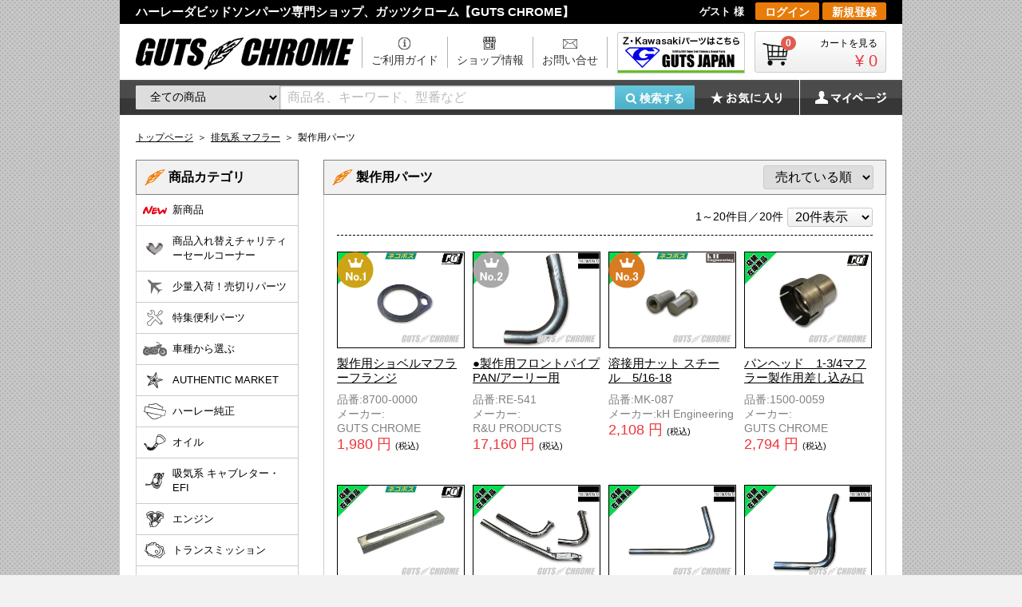

--- FILE ---
content_type: text/html; charset=UTF-8
request_url: https://www.gutschrome.jp/category/muffler/weldon
body_size: 346161
content:
<!doctype html>
<html lang="ja">
<head>

<meta charset="utf-8">
<meta http-equiv="X-UA-Compatible" content="IE=edge">
<title>製作用パーツ｜ハーレーパーツの通販-GUTS CHROME</title>
<meta name="viewport" content="width=device-width">
<link rel="icon" href="/template/gctheme/img/common/favicon.ico">
<link rel="stylesheet" href="/template/gctheme/css/reset.css?v=3.0.13">
<link rel="stylesheet" href="/template/gctheme/css/style.css?v=3.0.13">
<link rel="stylesheet" href="/template/gctheme/css/slick.css?v=3.0.13">
<link rel="stylesheet" href="/template/gctheme/css/default.css?v=3.0.13">

<!-- has pagination -->



<!-- for original theme CSS -->

<script src="https://ajax.googleapis.com/ajax/libs/jquery/1.11.3/jquery.min.js"></script>
<script>window.jQuery || document.write('<script src="/template/gctheme/js/vendor/jquery-1.11.3.min.js?v=3.0.13"><\/script>')</script>

<!-- 20210329 Google Retarget Tag -->
<script async src="https://www.googletagmanager.com/gtag/js?id=AW-971050395"></script>
<script>
  window.dataLayer = window.dataLayer || [];
  function gtag(){dataLayer.push(arguments);}
  gtag('js', new Date());

  gtag('config', 'AW-971050395');
</script>


<!-- 20210329 Facebook Pixel Code -->
<script>
!function(f,b,e,v,n,t,s){if(f.fbq)return;n=f.fbq=function(){n.callMethod?
n.callMethod.apply(n,arguments):n.queue.push(arguments)};if(!f._fbq)f._fbq=n;
n.push=n;n.loaded=!0;n.version='2.0';n.queue=[];t=b.createElement(e);t.async=!0;
t.src=v;s=b.getElementsByTagName(e)[0];s.parentNode.insertBefore(t,s)}(window,
document,'script','https://connect.facebook.net/en_US/fbevents.js');
fbq('init', '417004771973456'); // Insert your pixel ID here.
fbq('track', 'PageView');
</script>
<noscript><img height="1" width="1" style="display:none"
src="https://www.facebook.com/tr?id=417004771973456&ev=PageView&noscript=1"
/></noscript>

<!-- 20210329 Global site tag (gtag.js) - Google Analytics -->
<script async src="https://www.googletagmanager.com/gtag/js?id=UA-46364418-1"></script>
<script>
  window.dataLayer = window.dataLayer || [];
  function gtag(){dataLayer.push(arguments);}
  gtag('js', new Date());

  gtag('config', 'UA-46364418-1');
</script>
</head>

<body id="page_product_list" class="product_page">
<div id="wrapper">
    <header id="header">
        <div class="container-fluid">
                                                            <!-- ▼ヘッドライン -->
            <p class="copy row pc">ハーレーダビッドソンパーツ専門ショップ、ガッツクローム【GUTS CHROME】</p>
<nav class="pc_menu pc">
<ul>
	<li class="guide"><a href="https://www.gutschrome.jp/help/guide">ご利用ガイド</a></li>
	<li class="about"><a href="https://www.gutschrome.jp/help/about">ショップ情報</a></li>
	<li class="contact"><a href="https://www.gutschrome.jp/contact">お問い合せ</a></li>
	<li class="site_link"><a href="https://www.gutschrome.jp/japan"><img src="/template/gctheme/img/common/btn_gutsjapan.png" alt="ガッツジャパンへ" width="160" height="54"></a>
</li>
</ul>
</nav>
<div class="drawer_block hidden">
<nav class="sp_menu">
<p class="title">MENU</p>
<ul>
	<li><a href="https://www.gutschrome.jp/">トップページ</a></li>
	<li><a href="https://www.gutschrome.jp/help/guide">ご利用ガイド</a></li>
	<li><a href="https://www.gutschrome.jp/mypage">マイページ</a></li>
	<li><a href="https://www.gutschrome.jp/mypage/favorite">お気に入り</a></li>
	<li><a href="https://www.gutschrome.jp/gallery/">GUTS Gallery</a></li>
	<li><a href="https://www.gutschrome.jp/user_data/compatible">各種適合表一覧</span></a></li>
	<li><a href="https://www.gutschrome.jp/column/">ハーレーライフを<span class="nb">10倍楽しむコラム集</span></a></li>
	<li><a href="https://www.gutschrome.jp/help/about">ショップ情報</a></li>
	<li><a href="https://www.facebook.com/gutschrome/" target="_blank">Facebookページ</a></li>
</ul>
</nav>
</div>
        <!-- ▲ヘッドライン -->
    <!-- ▼ロゴ -->
            <div class="header_logo_area">
		<p class="header_logo"><a href="https://www.gutschrome.jp/"><img src="/template/gctheme/img/common/logo.gif" alt="GUTS CHROME"></a></p>
	</div>
        <!-- ▲ロゴ -->
    <!-- ▼カゴの中 -->
                        <div id="cart_area">
	<div class="btn_login sp_b"><a href="https://www.gutschrome.jp/mypage/login">ログイン<span class="nb">/新規登録</span></a></div>
    <p class="clearfix cart-trigger"><a href="#cart">
            <img class="cb-shopping-cart" src="/template/gctheme/img/common/icon_cart1.gif" alt="カート">
            <svg class="cb cb-close">
                <use xlink:href="#cb-close"/>
            </svg></a>
            <span class="badge">0<b class="sp_i">点の商品</b></span>
            <span class="cart_body">
                <span class="cart_text"><b class="reset pc_i">カートを見る</b></span>
                <span class="cart_price"><span class="price">¥ 0</span></span>
            </span></p>
    <div id="cart" class="cart">
        <div class="inner">
                                                    <div class="btn_area">
                    <div class="message">
                        <p class="errormsg bg-danger" style="margin-bottom: 20px;">
                            現在カート内に<br>商品はございません。
                        </p>
                    </div>
                </div>
                    </div>
    </div>
</div>
                <!-- ▲カゴの中 -->
    <!-- ▼商品検索 -->
                        <!--<div id="search_area" class="drawer_block pc header_bottom_area row">-->
<div id="search_area" class="header_bottom_area row">
    <div id="login_sub" class="pc">
        <a class="btn_favorite"  href="https://www.gutschrome.jp/mypage/favorite">お気に入り</a><a class="btn_mypage" href="https://www.gutschrome.jp/mypage">マイページ</a>
    </div>
    <div id="search" class="search">
        <form method="get" id="searchform" action="/products/list">
            <div class="search_inner">
                <select id="category_id" name="category_id" class="form-control"><option value="">全ての商品</option><option value="591">　新商品</option><option value="841">　商品入れ替えチャリティーセールコーナー</option><option value="962">　　エンジン周辺パーツセール品</option><option value="895">　　フェンダー・カウル周辺セール品</option><option value="897">　　吸気系キャブレター・EFIセール品</option><option value="893">　　トランスミッション周辺セール品</option><option value="892">　　フォーク・サスペンションセール品</option><option value="966">　　　リアショック・周辺パーツセール品</option><option value="965">　　　フロントフォーク周辺パーツセール品</option><option value="891">　　電装系・点火・スイッチ・充電セール品</option><option value="890">　　ライト・テールセール品</option><option value="902">　　　ヘッドライト</option><option value="903">　　　テールライト</option><option value="888">　　メーターセール品</option><option value="907">　　　メーター周辺</option><option value="900">　　　スピードメーター</option><option value="901">　　　タコメーター</option><option value="885">　　ブレーキセール品</option><option value="963">　　　キャリパーセール品</option><option value="887">　　　ブレーキローター・パッド</option><option value="886">　　　ブレーキ周辺・その他</option><option value="883">　　駆動系クラッチ・ドライブセール品</option><option value="964">　　　ドレスアップパーツセール品</option><option value="908">　　　ドライブベルト周辺パーツセール品</option><option value="899">　　　クラッチディスクセール品</option><option value="896">　　　リアチェーン/ベルトセール品</option><option value="884">　　　スプロケットセール品</option><option value="894">　　メンテナンス・ツールセール品</option><option value="879">　　フットペグ・シフトペグセール品</option><option value="881">　　　シフトペグ</option><option value="882">　　　ブレーキペダル</option><option value="880">　　　フットペグ</option><option value="876">　　シート・シート周辺パーツセール品</option><option value="874">　　タンク周辺パーツセール品</option><option value="875">　　　ガソリンキャップ</option><option value="872">　　ミラーセール品</option><option value="864">　　ハンドル・ハンドル周辺パーツセール品</option><option value="906">　　　製作用ハンドル部材</option><option value="873">　　　ブレーキレバー・クラッチレバー</option><option value="867">　　　ハンドル本体</option><option value="866">　　　ライザー(ハンドルポスト)</option><option value="865">　　　グリップ</option><option value="868">　　ケーブルセール品</option><option value="871">　　　クラッチケーブル</option><option value="870">　　　アイドルケーブル</option><option value="869">　　　スロットルケーブル</option><option value="898">　　　ケーブル周辺・その他</option><option value="863">　　排気系マフラーセール品</option><option value="904">　　　マフラー本体・周辺パーツセール品</option><option value="905">　　　製作用ベントパイプセール品</option><option value="862">　　足周りタイヤ・ホイールセール品</option><option value="958">　少量入荷！売切りパーツ</option><option value="680">　特集便利パーツ</option><option value="825">　　D.I.Yに</option><option value="682">　　車検対応</option><option value="681">　　アイドルスクリュー各種</option><option value="688">　　　MIKUNI</option><option value="687">　　　SU</option><option value="686">　　　BENDIX</option><option value="685">　　　ケイヒン　バタフライ</option><option value="684">　　　ケイヒン　CV</option><option value="683">　　　S&amp;S</option><option value="690">　　車種別オイル交換セット</option><option value="693">　　　EVO・ツインカム エンジンオイルセット</option><option value="1358">　　　　ルーカス</option><option value="977">　　　　Drag Specialties</option><option value="696">　　　　ハーレー純正</option><option value="698">　　　　スペクトロ</option><option value="697">　　　　レブテック</option><option value="691">　　　スポーツスター用一台分フルセット</option><option value="1359">　　　　ルーカス</option><option value="978">　　　　Drag Specialties</option><option value="699">　　　　ハーレー純正</option><option value="701">　　　　スペクトロ</option><option value="700">　　　　レブテック</option><option value="692">　　　ダイナ・ソフテイル用一台分フルセット</option><option value="1360">　　　　ルーカス</option><option value="979">　　　　Drag Specialties</option><option value="704">　　　　ハーレー純正</option><option value="703">　　　　スペクトロ</option><option value="702">　　　　レブテック</option><option value="694">　　　ショベル エンジンオイル交換セット</option><option value="1361">　　　　ルーカス</option><option value="980">　　　　Drag Specialties</option><option value="707">　　　　ハーレー純正</option><option value="706">　　　　スペクトロ</option><option value="705">　　　　レブテック</option><option value="695">　　　ショベル ビッグツイン用一台分フルセット</option><option value="1362">　　　　ルーカス</option><option value="710">　　　　ハーレー純正</option><option value="709">　　　　スペクトロ</option><option value="708">　　　　レブテック</option><option value="602">　車種から選ぶ</option><option value="606">　　ソフテイル</option><option value="798">　　　バッテリー周り</option><option value="616">　　　オイル</option><option value="609">　　　エンジン</option><option value="610">　　　トランスミッション</option><option value="713">　　　クラッチ・ドライブ</option><option value="657">　　　吸気系</option><option value="803">　　　排気系・マフラー</option><option value="712">　　　タイヤ・ホイール</option><option value="612">　　　ガスケット</option><option value="714">　　　電装系・点火</option><option value="811">　　　1990-94年用独立点火換装セット</option><option value="812">　　　1995-99年用独立点火換装セット</option><option value="813">　　　2000-06年TC88点火リフレッシュセット</option><option value="715">　　　ライト・テール・ウインカー</option><option value="613">　　　ハンドル・レバー</option><option value="718">　　　メーター</option><option value="717">　　　ケーブル</option><option value="663">　　　ブレーキパッド・ディスク</option><option value="614">　　　フットコントロール</option><option value="611">　　　タンク・フェンダー・シート</option><option value="716">　　　サスペンション・スタンド</option><option value="615">　　　フレーム・車体周り</option><option value="719">　　　その他</option><option value="605">　　ダイナ</option><option value="799">　　　バッテリー周り</option><option value="622">　　　オイル</option><option value="624">　　　エンジン</option><option value="623">　　　トランスミッション</option><option value="722">　　　クラッチ・ドライブ</option><option value="658">　　　吸気系</option><option value="804">　　　排気系・マフラー</option><option value="723">　　　タイヤ・ホイール</option><option value="620">　　　ガスケット</option><option value="725">　　　電装系・点火</option><option value="814">　　　1990-94年用独立点火換装セット</option><option value="815">　　　1995-98年用独立点火換装セット</option><option value="816">　　　1999-06年TC88点火リフレッシュセット</option><option value="724">　　　ライト・テール・ウインカー</option><option value="619">　　　ハンドル・レバー</option><option value="726">　　　メーター</option><option value="727">　　　ケーブル</option><option value="665">　　　ブレーキパッド・ディスク</option><option value="618">　　　フットコントロール</option><option value="621">　　　タンク・フェンダー・シート</option><option value="721">　　　サスペンション・スタンド</option><option value="617">　　　フレーム・車体周り</option><option value="720">　　　その他</option><option value="604">　　ツーリング</option><option value="800">　　　バッテリー周り</option><option value="744">　　　オイル</option><option value="743">　　　エンジン</option><option value="742">　　　トランスミッション</option><option value="741">　　　クラッチ・ドライブ</option><option value="805">　　　排気系・マフラー</option><option value="740">　　　吸気系</option><option value="739">　　　タイヤ・ホイール</option><option value="738">　　　ガスケット</option><option value="737">　　　電装系・点火</option><option value="817">　　　1990-94年用独立点火換装セット</option><option value="818">　　　1995-99年用独立点火換装セット</option><option value="819">　　　2000-06年TC88点火リフレッシュセット</option><option value="736">　　　ライト・テール・ウインカー</option><option value="735">　　　ハンドル・レバー</option><option value="734">　　　メーター</option><option value="733">　　　ケーブル</option><option value="732">　　　ブレーキパッド・ディスク</option><option value="731">　　　フットコントロール</option><option value="730">　　　タンク・フェンダー・シート</option><option value="729">　　　サスペンション・スタンド</option><option value="728">　　　フレーム・車体周り</option><option value="625">　　　その他</option><option value="603">　　スポーツスター</option><option value="797">　　　バッテリー周り</option><option value="761">　　　オイル</option><option value="760">　　　エンジン</option><option value="759">　　　トランスミッション</option><option value="758">　　　クラッチ・ドライブ</option><option value="757">　　　吸気系</option><option value="796">　　　排気系・マフラー</option><option value="756">　　　タイヤ・ホイール</option><option value="755">　　　ガスケット</option><option value="754">　　　電装系・点火</option><option value="753">　　　ライト・テール・ウインカー</option><option value="752">　　　ハンドル・レバー</option><option value="751">　　　メーター</option><option value="750">　　　ケーブル</option><option value="749">　　　ブレーキパッド・ディスク</option><option value="748">　　　フットコントロール</option><option value="747">　　　タンク・フェンダー・シート</option><option value="746">　　　サスペンション・スタンド</option><option value="745">　　　フレーム・車体周り</option><option value="633">　　　その他</option><option value="608">　　1984年以前ビッグツイン・ショベル/パン/ナックル/SV</option><option value="802">　　　バッテリー周り</option><option value="795">　　　オイル</option><option value="794">　　　エンジン</option><option value="820">　　　オイルポンプパーツ</option><option value="793">　　　トランスミッション</option><option value="821">　　　キックスターター周り</option><option value="792">　　　クラッチ・ドライブ</option><option value="807">　　　排気系・マフラー</option><option value="791">　　　吸気系</option><option value="790">　　　タイヤ・ホイール</option><option value="789">　　　ガスケット</option><option value="788">　　　電装系・点火</option><option value="787">　　　ライト・テール・ウインカー</option><option value="786">　　　ハンドル・レバー</option><option value="785">　　　メーター</option><option value="784">　　　ケーブル</option><option value="783">　　　ブレーキパッド・ディスク</option><option value="782">　　　フットコントロール</option><option value="781">　　　タンク・フェンダー・シート</option><option value="780">　　　サスペンション・スタンド</option><option value="779">　　　フレーム・車体周り</option><option value="649">　　　その他</option><option value="607">　　1984年以前スポーツスター・アイアン</option><option value="801">　　　バッテリー周り</option><option value="778">　　　オイル</option><option value="777">　　　エンジン</option><option value="776">　　　トランスミッション</option><option value="806">　　　排気系・マフラー</option><option value="774">　　　吸気系</option><option value="775">　　　クラッチ・ドライブ</option><option value="773">　　　タイヤ・ホイール</option><option value="772">　　　ガスケット</option><option value="771">　　　電装系・点火</option><option value="770">　　　ライト・テール・ウインカー</option><option value="769">　　　ハンドル・レバー</option><option value="768">　　　メーター</option><option value="767">　　　ケーブル</option><option value="766">　　　ブレーキパッド・ディスク</option><option value="765">　　　フットコントロール</option><option value="764">　　　タンク・フェンダー・シート</option><option value="763">　　　サスペンション・スタンド</option><option value="762">　　　フレーム・車体周り</option><option value="641">　　　その他</option><option value="547">　AUTHENTIC MARKET</option><option value="947">　　R&amp;UPRODUCTS</option><option value="593">　　AUTHENTIC MARKET</option><option value="588">　　イエローモーターサイクル</option><option value="587">　　改華堂</option><option value="586">　　グライドストーン</option><option value="585">　　グラスホッパー</option><option value="670">　　BY-A-RAIL</option><option value="584">　　車坂下moto-cycle</option><option value="583">　　kH　Engineering</option><option value="919">　　　オリジナルミニメーターマウント</option><option value="922">　　　　65-84年ショベルビッグツイン用</option><option value="921">　　　　91-99年EVOビッグツイン用</option><option value="920">　　　　95-03年スポーツスター用</option><option value="582">　　ALLSTATE TIRES</option><option value="581">　　JENE CHOPPERS</option><option value="580">　　(有)JETJAM</option><option value="579">　　チェリーズカンパニー</option><option value="578">　　Chop　Stick　Choppers</option><option value="577">　　HAMMER SYCLE</option><option value="576">　　PARASITE</option><option value="575">　　BLACK　CHROME</option><option value="573">　　HIDE MOTOR CYCLE FACTORY</option><option value="574">　　フレイムス　小山店</option><option value="572">　　MOON OF JAPAN, INC</option><option value="571">　　モーターロックカスタムショップ</option><option value="570">　　LUCAS VINTAGE MOTOR CYCLE PARTS</option><option value="950">　　HARD RIDE</option><option value="955">　　LeveL Motorcycle</option><option value="360">　ハーレー純正</option><option value="473">　　エンブレム</option><option value="454">　　ケーブル</option><option value="452">　　パーツリスト</option><option value="451">　　オイル</option><option value="450">　　電装部品</option><option value="449">　　ガスケット</option><option value="453">　　その他</option><option value="7">　オイル</option><option value="1363">　　LUCAS</option><option value="976">　　Drag Specialties</option><option value="544">　　RevTech</option><option value="46">　　SPECTRO</option><option value="43">　　HARLEY-DAVIDSON</option><option value="42">　　フォークオイル</option><option value="41">　　ブレーキフルード</option><option value="45">　　オイルフィルター</option><option value="44">　　ガスケット</option><option value="39">　　その他</option><option value="31">　吸気系 キャブレター・EFI</option><option value="231">　　S&amp;S</option><option value="280">　　　キャブレター</option><option value="279">　　　エアクリーナー</option><option value="286">　　　ファンネル</option><option value="287">　　　マニホールド&amp;シール</option><option value="288">　　　アイドルスクリュー</option><option value="290">　　　リビルドキット</option><option value="289">　　　ジェット</option><option value="278">　　　その他</option><option value="232">　　SU</option><option value="311">　　　キャブレター</option><option value="309">　　　エアクリーナー</option><option value="310">　　　アイドルスクリュー</option><option value="308">　　　ファンネル</option><option value="307">　　　マニホールド&amp;シール</option><option value="306">　　　ステー</option><option value="305">　　　リビルドキット</option><option value="8">　　　ジェット&amp;ニードル</option><option value="291">　　　その他</option><option value="233">　　MIKUNI</option><option value="283">　　　キャブレター</option><option value="284">　　　ガスケット</option><option value="282">　　　ジェット</option><option value="281">　　　その他</option><option value="312">　　KEIHIN</option><option value="323">　　　CV</option><option value="840">　　　　ファンネル</option><option value="331">　　　　エアクリーナー</option><option value="330">　　　　マニホールド&amp;シール</option><option value="329">　　　　ブリーザー/周辺パーツ</option><option value="328">　　　　ガスケット</option><option value="327">　　　　アイドルスクリュー</option><option value="326">　　　　リビルドキット</option><option value="325">　　　　ジェット</option><option value="324">　　　　その他</option><option value="322">　　　バタフライ</option><option value="339">　　　　エアクリーナー</option><option value="338">　　　　マニホールド&amp;シール</option><option value="337">　　　　キャブサポート/周辺パーツ</option><option value="336">　　　　ガスケット</option><option value="335">　　　　アイドルスクリュー</option><option value="334">　　　　リビルドキット</option><option value="333">　　　　ジェット</option><option value="332">　　　　その他</option><option value="376">　　リンカート</option><option value="321">　　Bendix</option><option value="839">　　ティロットソン</option><option value="285">　　Kuryakyn</option><option value="230">　　K&amp;N</option><option value="227">　　CV ・ EFI用 エアクリーナーキット</option><option value="600">　　　Kryakyn キット</option><option value="599">　　　MOON EYES</option><option value="598">　　　社外キット用補修パーツ</option><option value="597">　　　各種社外エアクリーナーキット</option><option value="596">　　　SUタイプキット</option><option value="595">　　　Roland Sands Design キット</option><option value="594">　　　S&amp;S キット</option><option value="225">　　CV・EFI用ブリーザー周辺パーツ</option><option value="226">　　ホース&amp;フィルター</option><option value="242">　　SHOVEL以前用 シール&amp;バンド</option><option value="463">　　EVO以降用 シール&amp;フランジ</option><option value="464">　　エアクリーナーフィルター</option><option value="552">　　EFI燃調パーツ</option><option value="30">　エンジン</option><option value="223">　　ロッカーカバー周辺パーツ</option><option value="219">　　バルブ周辺パーツ</option><option value="220">　　シリンダー/ピストン</option><option value="382">　　シリンダー/シリンダーヘッド周辺パーツ</option><option value="383">　　腰下周辺パーツ</option><option value="567">　　カム/ブリーザー周辺パーツ</option><option value="384">　　ベアリング</option><option value="381">　　プッシュロッド/タペット周辺パーツ</option><option value="217">　　オイルライン/オイルポンプ周辺パーツ</option><option value="474">　　ボルトキット/エンジンマウント周辺パーツ</option><option value="222">　　オイルプレッシャーゲージ</option><option value="218">　　Jagg オイルクーラーキット</option><option value="221">　　クリアキン ドレスアップパーツ</option><option value="213">　　その他</option><option value="29">　トランスミッション</option><option value="566">　　5速/6速トランスミッション周辺パーツ</option><option value="243">　　3速/4速トランスミッション周辺パーツ</option><option value="564">　　フィラープラグ/ドレンプラグ</option><option value="563">　　ガスケット/シール</option><option value="565">　　メインシャフト/カウンターシャフト</option><option value="212">　　キックスタート周辺パーツ</option><option value="211">　　キックペダル</option><option value="553">　　ハンドシフト周辺パーツ</option><option value="562">　　トランスミッションリビルドキット</option><option value="210">　　その他</option><option value="28">　駆動系 クラッチ・ドライブ</option><option value="402">　　クラッチディスク</option><option value="252">　　クラッチ板 周辺パーツ</option><option value="244">　　ライトクラッチキット</option><option value="405">　　プライマリー周辺パーツ</option><option value="249">　　スプロケット</option><option value="403">　　スプロケット/プーリーボルト</option><option value="248">　　リアチェーン/ベルト</option><option value="247">　　ハンドシフト周辺パーツ</option><option value="209">　　ロッカークラッチ</option><option value="250">　　シフトノブ</option><option value="246">　　ベアリング&amp;シール</option><option value="245">　　ベルトドライブキット</option><option value="406">　　ベルトドライブ周辺パーツ</option><option value="251">　　クリアキン ドレスアップパーツ</option><option value="208">　　その他</option><option value="19">　排気系 マフラー</option><option value="133">　　KHROME WERKS</option><option value="132">　　THUNDERHEADER</option><option value="131">　　S&amp;S</option><option value="130">　　PAUGHCO</option><option value="260">　　PYTHON3</option><option value="551">　　VANCE&amp;HINES</option><option value="366">　　左右出しエキパイ</option><option value="114">　　ユニバーサルマフラー</option><option value="361">　　ドラッグパイプ</option><option value="127">　　ベンドパイプ</option><option value="369">　　　1-3/4インチ</option><option value="948">　　　　R100</option><option value="540">　　　　R120</option><option value="539">　　　　R55</option><option value="538">　　　　ストレート</option><option value="368">　　　2インチ</option><option value="543">　　　　R120</option><option value="542">　　　　R55</option><option value="541">　　　　ストレート</option><option value="129">　　エキゾーストガスケット</option><option value="128">　　エキゾーストフランジ</option><option value="113">　　バッフル</option><option value="112">　　マフラークランプ&amp;ブラケット</option><option value="362">　　製作用パーツ</option><option value="510">　　塗料</option><option value="126">　　その他</option><option value="26">　足周り タイヤ・ホイール</option><option value="354">　　DURO・アドラート</option><option value="351">　　Shinko</option><option value="348">　　TREADWELL</option><option value="350">　　AVON</option><option value="353">　　Firestone</option><option value="352">　　Coker</option><option value="349">　　Continental</option><option value="911">　　MICHELIN</option><option value="355">　　ALLSTATE</option><option value="912">　　METZELER</option><option value="913">　　PIRELLI</option><option value="347">　　15インチ</option><option value="346">　　16インチ</option><option value="345">　　17インチ</option><option value="344">　　18インチ</option><option value="343">　　19インチ</option><option value="203">　　21インチ</option><option value="364">　　23インチ</option><option value="202">　　チューブ</option><option value="200">　　リム</option><option value="859">　　キャストホイール</option><option value="342">　　ハブ</option><option value="204">　　スポーク</option><option value="201">　　ベアリング&amp;シール</option><option value="592">　　アクスルシャフト</option><option value="194">　　アクセサリー</option><option value="24">　ガスケット</option><option value="176">　　ガスケットキット</option><option value="175">　　ツインカムガスケット</option><option value="411">　　　エンジン</option><option value="410">　　　キャブレター</option><option value="409">　　　プライマリー</option><option value="408">　　　トランスミッション</option><option value="407">　　　その他</option><option value="174">　　EVOガスケット</option><option value="416">　　　エンジン</option><option value="415">　　　キャブレター</option><option value="414">　　　プライマリー</option><option value="413">　　　トランスミッション</option><option value="412">　　　その他</option><option value="171">　　スポーツスターガスケット</option><option value="421">　　　エンジン</option><option value="420">　　　キャブレター</option><option value="419">　　　プライマリー</option><option value="418">　　　トランスミッション</option><option value="417">　　　その他</option><option value="172">　　SHOVEL HEADガスケット</option><option value="426">　　　エンジン</option><option value="425">　　　キャブレター</option><option value="424">　　　プライマリー</option><option value="423">　　　トランスミッション</option><option value="422">　　　その他</option><option value="173">　　PANHEADガスケット</option><option value="431">　　　エンジン</option><option value="430">　　　キャブレター</option><option value="429">　　　プライマリー</option><option value="428">　　　トランスミッション</option><option value="427">　　　その他</option><option value="372">　　KNUCKLE HEAD/SIDE VALVEガスケット</option><option value="436">　　　エンジン</option><option value="435">　　　キャブレター</option><option value="434">　　　プライマリー</option><option value="433">　　　トランスミッション</option><option value="432">　　　その他</option><option value="177">　　オイルポンプガスケット</option><option value="178">　　液体ガスケット</option><option value="170">　　その他</option><option value="23">　電装系 点火・スイッチ・充電</option><option value="834">　　BLUE STREAK</option><option value="711">　　マグネトー周辺パーツ</option><option value="166">　　HARLEY-DAVIDSON</option><option value="167">　　TWIN TEC</option><option value="164">　　DYNATEK</option><option value="401">　　MORRIS</option><option value="161">　　TAYLOR</option><option value="160">　　NGK</option><option value="159">　　CHAMPION</option><option value="157">　　YUASA</option><option value="158">　　WESTCO</option><option value="359">　　イグニッションモジュール</option><option value="554">　　TWINTEC 点火リフレッシュセット TC/XL</option><option value="555">　　TWINTEC 点火コンバージョンセット EVO/XL</option><option value="156">　　イグニッションコイル/周辺パーツ</option><option value="155">　　イグニッションスイッチ</option><option value="154">　　ポイント</option><option value="153">　　コンデンサー</option><option value="358">　　アドバンスユニット</option><option value="152">　　ディストリビューター</option><option value="340">　　スパークプラグ</option><option value="253">　　プラグコード</option><option value="835">　　　TCツーリングモデル</option><option value="465">　　　TCソフテイル/ダイナ</option><option value="467">　　　07年以降XL / TCキャブレターFLT</option><option value="466">　　　04-06年XL / TCインジェクションFLT</option><option value="468">　　　EVO以前用 / ユニバーサル</option><option value="469">　　　ビンテージプラグコード</option><option value="341">　　バッテリー</option><option value="470">　　ブレーカー</option><option value="256">　　ハンドルスイッチ</option><option value="257">　　ホーン</option><option value="255">　　各種スイッチ</option><option value="373">　　ジェネレーター</option><option value="374">　　ステーター/オルタネーター</option><option value="254">　　レギュレーター/周辺パーツ</option><option value="363">　　スターター周辺パーツ</option><option value="365">　　配線</option><option value="22">　ライト・テール</option><option value="151">　　ヘッドライト</option><option value="446">　　　4.5インチ</option><option value="445">　　　5.75インチ</option><option value="448">　　　7インチ</option><option value="444">　　　ヘッドライトリム/レンズ</option><option value="442">　　　スクエア/フォグライト</option><option value="441">　　　ヘッドライトブラケット</option><option value="443">　　　ヘッドライトバルブ</option><option value="440">　　　その他</option><option value="150">　　テールライト</option><option value="460">　　　テールライト</option><option value="459">　　　テールライトレンズ</option><option value="457">　　　テールライトバルブ</option><option value="456">　　　その他</option><option value="258">　　ナンバーステー</option><option value="149">　　その他</option><option value="21">　ウインカー</option><option value="147">　　GUTS CHROME ウインカー</option><option value="148">　　GUIDEタイプ</option><option value="830">　　KIJIMA ウインカー</option><option value="831">　　POSH　ウインカー</option><option value="146">　　ウインカーレンズ</option><option value="145">　　ウインカー球</option><option value="144">　　ウインカーリレー</option><option value="143">　　ウインカーモジュール</option><option value="140">　　ウインカーステー</option><option value="455">　　ロードイコライザー</option><option value="139">　　その他</option><option value="18">　ハンドル</option><option value="106">　　ハンドル</option><option value="509">　　製作用ハンドル部材</option><option value="822">　　配線延長キット</option><option value="105">　　クラッチレバー</option><option value="104">　　ブレーキレバー</option><option value="261">　　アーリーレバー(クランプオンレバー)</option><option value="689">　　スイッチ&amp;レバークランプスクリュー</option><option value="103">　　ライザー(ハンドルポスト)</option><option value="101">　　ライザー周辺パーツ</option><option value="404">　　ライザー周辺ボルト</option><option value="102">　　グリップ</option><option value="262">　　スロットルキット</option><option value="556">　　クリアキンドレスアップパーツ</option><option value="17">　ミラー</option><option value="100">　　デザインミラー</option><option value="99">　　ユニバーサルミラー</option><option value="836">　　POSH　ミラー</option><option value="98">　　クランプ</option><option value="97">　　その他</option><option value="20">　メーター</option><option value="136">　　スピードメーター</option><option value="138">　　　電気式</option><option value="137">　　　機械式</option><option value="550">　　タコメーター</option><option value="117">　　スピードメーターケーブル</option><option value="259">　　スピードメータードライブユニット</option><option value="549">　　メーターマウント</option><option value="946">　　　ショベル、パンヘッド用</option><option value="945">　　　EVOソフテイル用</option><option value="944">　　　スポーツスター用</option><option value="548">　　インジケーター</option><option value="116">　　その他</option><option value="16">　ケーブル</option><option value="827">　　Barnett</option><option value="96">　　スロットルケーブル</option><option value="95">　　アイドルケーブル</option><option value="94">　　クラッチケーブル</option><option value="134">　　メーターケーブル</option><option value="525">　　ドラムブレーキケーブル</option><option value="93">　　その他</option><option value="15">　ブレーキ</option><option value="491">　　GOODRIDGE</option><option value="462">　　KUSTOM TECH</option><option value="395">　　AP RACING</option><option value="122">　　GRIMECA</option><option value="386">　　GMA</option><option value="123">　　Performance Machine</option><option value="393">　　　PMマスターシリンダー</option><option value="392">　　　PMクラッチレバー</option><option value="391">　　　PMスイッチ</option><option value="390">　　　PMキャリパー</option><option value="388">　　　PMキャリパーシール</option><option value="394">　　　PMブレーキパッド</option><option value="389">　　　PMリビルドキット</option><option value="387">　　　その他</option><option value="379">　　フロントマスターシリンダー</option><option value="86">　　リアマスターシリンダー</option><option value="87">　　マスターシリンダーリビルドキット</option><option value="125">　　ブレーキパッド</option><option value="124">　　ブレーキローター</option><option value="89">　　ブレーキローターボルト</option><option value="380">　　ドラムブレーキ</option><option value="119">　　バナナキャリパー</option><option value="837">　　キャリパーピストン</option><option value="120">　　キャリパーシール</option><option value="88">　　ブリーダースクリュー</option><option value="91">　　ブレーキスイッチ</option><option value="118">　　ブレーキホース</option><option value="90">　　バンジョー&amp;バンジョーボルト</option><option value="378">　　ブレーキティー</option><option value="377">　　ホースフィッティング</option><option value="85">　　その他</option><option value="14">　フットペグ</option><option value="267">　　クランプオンペグ</option><option value="265">　　フットペグ</option><option value="264">　　フットペグクレビス</option><option value="439">　　フットペグマウント</option><option value="263">　　フットボード</option><option value="437">　　シフトペグ</option><option value="266">　　シフトレバー</option><option value="83">　　ミッドハイペグ</option><option value="84">　　ペダルパッド</option><option value="80">　　3PCクランプ</option><option value="79">　　その他</option><option value="13">　タンク</option><option value="76">　　カスタムタンク</option><option value="949">　　カスタムタンク(ペイント済)</option><option value="75">　　ガソリンキャップ</option><option value="78">　　エンブレム</option><option value="77">　　オイルタンク</option><option value="71">　　ガソリンタンク製作パーツ</option><option value="66">　　PINGEL(ピンゲル)</option><option value="74">　　ガソリンコック</option><option value="70">　　ガソリンフィルター</option><option value="69">　　ガソリンホース</option><option value="68">　　ドレスアップパーツ</option><option value="67">　　タンク用ケミカル</option><option value="65">　　その他</option><option value="9">　シート・バッグ</option><option value="240">　　シート</option><option value="860">　　シート　☆お取り寄せ商品</option><option value="239">　　ピリオンパッド</option><option value="238">　　シートマウント</option><option value="237">　　シートブラケット</option><option value="236">　　シートスプリング</option><option value="371">　　バッグ</option><option value="370">　　バッグサポート</option><option value="235">　　その他</option><option value="12">　フェンダー・カウル</option><option value="475">　　フロントフェンダー</option><option value="63">　　リアフェンダー</option><option value="62">　　フェンダーブレイス</option><option value="61">　　シーシーバー</option><option value="829">　　カウル・ウインドシールド</option><option value="60">　　その他</option><option value="512">　車体周り</option><option value="519">　　サイドスタンド</option><option value="557">　　サイドスタンド周辺パーツ</option><option value="518">　　スタンドエクステンション</option><option value="517">　　アクスルシャフト</option><option value="523">　　ホイールベアリング・シール</option><option value="516">　　ネックベアリング</option><option value="515">　　バッテリーカバー</option><option value="521">　　車体用クランプ</option><option value="522">　　オイルタンク</option><option value="514">　　ローダウンキット</option><option value="513">　　スイングアーム</option><option value="520">　　溶接用素材</option><option value="11">　フォーク・サスペンション</option><option value="57">　　PROGRESSIVE(プログレッシブ)</option><option value="56">　　ROLAND SANDS DESIGN</option><option value="461">　　サスペンション周辺パーツ</option><option value="59">　　サスペンション</option><option value="398">　　スプリンガーフォーク</option><option value="471">　　スイングアーム</option><option value="269">　　サイドスタンド</option><option value="569">　　サイドスタンド周辺パーツ</option><option value="268">　　スタンドエクステンション</option><option value="838">　　トリプルツリー</option><option value="399">　　アクスルシャフト</option><option value="53">　　フォークオイル</option><option value="526">　　スライダーブッシング</option><option value="558">　　ネックベアリング</option><option value="52">　　フォークシール</option><option value="51">　　フォークブーツ</option><option value="58">　　ローダウンキット</option><option value="50">　　その他</option><option value="2">　メンテナンス</option><option value="832">　　LOCTITE</option><option value="38">　　WAKO&#039;S</option><option value="507">　　RECOIL</option><option value="385">　　ケミカル</option><option value="511">　　塗料</option><option value="528">　　特殊工具</option><option value="36">　　工具</option><option value="536">　　配線端子/工具</option><option value="537">　　バッテリー充電器</option><option value="37">　　ウエス</option><option value="277">　　車体磨き</option><option value="276">　　セキュリティーロック</option><option value="275">　　ナンバーボルト</option><option value="274">　　荷掛けボルト</option><option value="35">　　バイクカバー</option><option value="34">　　ヘルメットロック</option><option value="273">　　ポスター</option><option value="33">　　ボルト&amp;ナット</option><option value="931">　　　インチナット</option><option value="943">　　　　ナイロンロックナット</option><option value="935">　　　　パーカライズド</option><option value="934">　　　　カドミウム</option><option value="933">　　　　クロームメッキ</option><option value="932">　　　　ユニクロメッキ</option><option value="942">　　　　インチナットその他</option><option value="927">　　　インチソケットボルト</option><option value="926">　　　HEX(六角)ボルト</option><option value="930">　　　　パーカライズド</option><option value="929">　　　　カドミウム</option><option value="928">　　　　ユニクロメッキ</option><option value="941">　　　セット・その他</option><option value="559">　　スロッテッドスクリュー</option><option value="560">　　ワッシャー ・スペーサー</option><option value="937">　　　スペーサー</option><option value="936">　　　インチワッシャ</option><option value="938">　　　　ユニクロメッキ</option><option value="939">　　　　カドミウム</option><option value="940">　　　　パーカライズド</option><option value="271">　　その他</option><option value="1">　アクセサリー</option><option value="914">　　DAMMTRAX</option><option value="915">　　　DAMMTRAXヘルメット</option><option value="952">　　　　メンズ/フリーサイズ</option><option value="953">　　　　レディース</option><option value="954">　　　　キッズ</option><option value="916">　　　シールド・ゴーグル・バイザー</option><option value="917">　　　キーホルダー・その他</option><option value="828">　　看板.・メタルサイン</option><option value="545">　　ZIPPO</option><option value="535">　　ナンバーボルト</option><option value="534">　　バルブキャップ</option><option value="533">　　荷掛ボルト</option><option value="532">　　バイクカバー</option><option value="531">　　セキュリティー</option><option value="910">　　HEAT　GROUP　ヘルメット</option><option value="842">　　72JAM　ヘルメット</option><option value="843">　　　JJシリーズ</option><option value="845">　　　JPシリーズ</option><option value="844">　　　JCPシリーズ</option><option value="846">　　　JFシリーズ</option><option value="847">　　　JGシリーズ</option><option value="848">　　　WEB　シリーズ</option><option value="850">　　　SP TADAOモデル</option><option value="851">　　　IWAKIモデル</option><option value="852">　　　IKURAモデル</option><option value="853">　　　COOLS　コラボモデル</option><option value="849">　　　JAM CUSTOMシリーズ</option><option value="854">　　　シールド・ケミカル</option><option value="858">　　　　シールド</option><option value="857">　　　　ケミカル</option><option value="856">　　　　バッグ</option><option value="855">　　　　チークパッド</option><option value="530">　　ヘルメットロック</option><option value="561">　　クリアキンドレスアップパーツ</option><option value="568">　　エンジンパネル</option><option value="529">　　その他</option><option value="32">　書籍・DVD</option><option value="493">　アパレル</option><option value="981">　　バッグ</option><option value="918">　まとめ買いセール</option><option value="824">　ラインナップ販売終了商品</option></select>
                <div class="input_search clearfix">
                    <input type="search" id="name" name="name" maxlength="50" placeholder="商品名、キーワード、型番など" class="form-control" />
                    <button type="submit" class="bt_search"><svg class="cb cb-search"><use xlink:href="#cb-search" /></svg><span>検索する</span></button>
                </div>
            </div>
        </form>
    </div>
</div>
                <!-- ▲商品検索 -->
    <!-- ▼ログイン -->
                            <!--<div id="member" class="member drawer_block pc">-->
    <div id="member" class="member pc">
        <ul class="member_link">
            <li class="user_name">ゲスト 様</li>
            <li class="login_button">
                <a href="https://www.gutschrome.jp/mypage/login">ログイン</a>
            </li>
            <li class="login_button">
                <a href="https://www.gutschrome.jp/entry">新規登録</a>
            </li>
        </ul>
    </div>

                <!-- ▲ログイン -->

                                                    <p id="btn_menu"><a class="nav-trigger" href="#nav"><b class="txt">Menu</b><span></span></a></p>
        </div>
    </header>

    <div id="contents" class="theme_side_left">

        <div id="contents_top" class="container-fluid inner">
                                                            <!-- ▼商品一覧パンくず -->
            <ol id="bread" itemscope itemtype="http://schema.org/BreadcrumbList">
<li itemprop="itemListElement" itemscope itemtype="http://schema.org/ListItem"><a itemprop="item" href="https://www.gutschrome.jp/">トップページ</a><meta itemprop="position" content="1"/></li>
<li itemprop="itemListElement" itemscope itemtype="http://schema.org/ListItem"><a itemprop="item" href="/category/muffler"><span itemprop="name">排気系 マフラー</span></a><meta itemprop="position" content="3"/></li>
<li itemprop="itemListElement" itemscope itemtype="http://schema.org/ListItem"><span itemprop="name">製作用パーツ</span><meta itemprop="position" content="4"/></li>
</ol>
<input type="hidden" id="currentCategory"  value="362">

        <!-- ▲商品一覧パンくず -->

                                                </div>

        <div class="container-fluid inner">
            <div id="main">
            <div class="main_inner">
                                                
                <div id="main_middle" class="mb_default">
                        <form name="form1" id="form1" method="get" action="?">
        <input type="hidden" id="mode" name="mode" />                                                                                                                                                                                                                                                                                                                                                                                                                                                                                                                                                                                                                                                                                                                                                                                                                                                                                                                                                                                                                                                                                                                                                                                                                                                                                                                                                                                                                                                                                                                                                                                                                                                                                                                                                                                                                                                                                                                                                                                                                                                                                                                                                                                                                                                                                                                                                                                                                                                                                                                                                                                                                                                                                                                                                                                                                                                                                                                                                                                                                                                                                                                                                                                                                                                                                                                                                                                                                                                                                                                                                                                                                                                                                                                                                                                                                                                                                                                                                                                                                                                                                                                                                                                                                                                                                                                                                                                                                                                                                                                                                                                                                                                                                                                                                                                                                                                                                                                                                                                                                                                                                                                                                                                                                                                                                                                                                                                                                                                                                                                                                                                                                                                                                                                                                                                                                                                                                                                                                                                                                                                                                                                                                                                                                                                                                                                                                                                                                                                                                                                                                                                                                                                                                                                                                                                                                                                                                                                                                                                                                                                                                                                                                                                                                                                                                                                                                                                                                                                                                                                                                                                                                                                                                                                                                                                                                                                                                                                                                                                                                                                                                                                                                                                                                                                                                                                                                                                                                                                                                                                                                                <input type="hidden" value="362" id="category_id" name="category_id">
                                                                                                                                                                                                                                                                                                                                                                                                                                                                                                                                                                                                                                                                                                                                                                                                                                                                                                                                                                                                                                                                                                                                                                                                                                                                                                                                                                                                                                                                                                                                                                                                                                                                                                                                                                                                                                                                                                                                                                                                                                                                                                                                                                                                                                                                                                                                                                                                                                                                                                                                                                                                                                                                                                                                                                                                                                                                                                                                                                                                                                                                                                                                                                                                                                                                                                                                                                                                                                                                                                                                                                                                                                                                                                                                                                                                                                                                                                                                                                                                                                                                                                                                                                                                                                                                                                                                                                                                                                                                                                                                                                                                                                                                                                                                                                                                                                                                                                                                                                                                                                                                                                                                                                                                                                                                                                                                                                                                                                                                                                                                                                                                                                                                                                                                                                                                                                                                                                                                                                                                                                                                                                                                                                                                                                                                                                                                                                                                                                                                                                                                                                                                                                                                                                                                                                                                                                                                                                                                                                                                                                                                                                                                                                                                                                                                                                                                                                                                                                                                                                                                                                                                                                                                                                                                                                                                                                                                                                                                                                                                                                                                                                                                                                                                                                                                                                                                                                                                                                                                                                                                                                                                                                                                                                                                                                                                                                                                                                                                                                                                                                                                                                                                                                                                                                                                                                                                                                                                                                                                                                                                                                                                                                                                                                                                                                                                                                                                                                                                                                                                                                                                                                                                                                                                                                                                                                                                                                                                                                                                                                                                                                                                                                                                                                                                                                                                                                                                                                                                                                                                                                                                                                                                                                                                                                                                                                                                                                                                                                                                                                                                                                                                                                                                                                                                                                                                                                                                                                                                                                                                                                                                                                                                                                                                                                                                                                                                                                                                                                                            <input type="hidden" id="name" name="name" maxlength="50" /><input type="hidden" id="pageno" name="pageno" />                                            <input type="hidden" value="20" id="disp_number" name="disp_number">
                                                                                                                                <input type="hidden" value="4" id="orderby" name="orderby">
                                                                                                        
    </form>
    <!-- ▼topicpt▼ -->
    <div id="topicpt">
        <h1 class="heading01 gc_heading m_sort">            製作用パーツ
    </h1>

    </div>
    <!-- ▲topicpt▲ -->
    <!-- border_area -->
    <div class="border_area">
  
    <div id="result_info_box" class="catResult">
        <form name="page_navi_top" id="page_navi_top" action="?">
            <div id="product_list_head">
	            <div id="result_info_box__order_menu" class="catResult_configOrder">
	                <select id="" name="orderby" onchange="javascript:fnChangeOrderBy(this.value);" class="form-control"><option value="4">売れている順</option><option value="2">新着順</option><option value="1">価格が低い順</option><option value="3">価格が高い順</option></select>
	            </div>
	            
	                        </div>
            <div class="table_pc catResult_table">
	        <div class="row_pc">
	        	<div class="cell_pc u_txc_sp">
			    			            
			    			    </div>
	        	<div class="cell_pc catResult_num">
		     	   <span><span id="view_range" class="view_range">1～20</span>件目／<span id="productscount">20</span>件</span>
			    </div>
	        	<div class="cell_pc catResult_disp">
			        <div id="result_info_box__disp_menu" class="catResult_configValue">
			            <select id="dispNumberLower" name="disp_number" onchange="javascript:fnChangeDispNumber(this.value);" class="form-control"><option value="20">20件表示</option><option value="50">50件表示</option><option value="100">100件表示</option></select>
			        </div>
			    </div>
		    </div>
	        </div>
        </form>
    </div>
        <!-- ▼item_ichiran▼ -->
    <div id="item_ichiran" class="ichiran u_setCmn list_head list_ranking">
        <div class="ichiran_list">
                            <div id="result_list_box--2902" class="ichiran_listItem">
                    <div id="result_list__item--2902">
                                                <a href="/category/muffler/2902" class="ichiran_link">
                            <div id="result_list__image--2902" class="ichiran_img">
                                <img src="/upload/save_image/0407165311_5e8c3167c1fc0.jpg">
                            </div>
                            <h2 id="result_list__name--2902" class="ichiran_name">製作用ショベルマフラーフランジ</h2>
                        </a>
                                                <dl id="result_list__detail--2902" class="ichiran_detail">
                                                        <dt class="ichiran_detailTerm">品番:</dt>
                            <dd id="result_list__product_code--2902" class="ichiran_detailDesc">8700-0000</dd>
                                                        <dt class="ichiran_detailTerm">メーカー:</dt>
                            <dd id="result_list__maker--2902" class="ichiran_detailDesc">GUTS CHROME</dd>
                        </dl>
                        <div id="result_list__price02_inc_tax--2902" class="ichiran_detailPrice">
                        <!--★会員価格★-->
                                                                                                            1,980 円
                                                    <span class="ex">(税込)</span>
                        </div>
                        <div class="product_list_tag_area">
                                                                                    <!--▼商品タグ-->
                                                                                                                                            <!--▲商品タグ-->
                                                    </div>
                    </div>
                </div>
                            <div id="result_list_box--751288" class="ichiran_listItem">
                    <div id="result_list__item--751288">
                                                <a href="/category/muffler/751288" class="ichiran_link">
                            <div id="result_list__image--751288" class="ichiran_img">
                                <img src="/upload/save_image/0127164447_6797396f11036.jpg">
                            </div>
                            <h2 id="result_list__name--751288" class="ichiran_name">●製作用フロントパイプ PAN/アーリー用</h2>
                        </a>
                                                <dl id="result_list__detail--751288" class="ichiran_detail">
                                                        <dt class="ichiran_detailTerm">品番:</dt>
                            <dd id="result_list__product_code--751288" class="ichiran_detailDesc">RE-541</dd>
                                                        <dt class="ichiran_detailTerm">メーカー:</dt>
                            <dd id="result_list__maker--751288" class="ichiran_detailDesc">R&amp;U PRODUCTS</dd>
                        </dl>
                        <div id="result_list__price02_inc_tax--751288" class="ichiran_detailPrice">
                        <!--★会員価格★-->
                                                                                                            17,160 円
                                                    <span class="ex">(税込)</span>
                        </div>
                        <div class="product_list_tag_area">
                                                                                </div>
                    </div>
                </div>
                            <div id="result_list_box--271951" class="ichiran_listItem">
                    <div id="result_list__item--271951">
                                                <a href="/category/tank/271951" class="ichiran_link">
                            <div id="result_list__image--271951" class="ichiran_img">
                                <img src="/upload/save_image/0510173034_5eb7bbaa15bd7.jpg">
                            </div>
                            <h2 id="result_list__name--271951" class="ichiran_name">溶接用ナット スチール　5/16-18</h2>
                        </a>
                                                <dl id="result_list__detail--271951" class="ichiran_detail">
                                                        <dt class="ichiran_detailTerm">品番:</dt>
                            <dd id="result_list__product_code--271951" class="ichiran_detailDesc">MK-087</dd>
                                                        <dt class="ichiran_detailTerm">メーカー:</dt>
                            <dd id="result_list__maker--271951" class="ichiran_detailDesc">kH Engineering</dd>
                        </dl>
                        <div id="result_list__price02_inc_tax--271951" class="ichiran_detailPrice">
                        <!--★会員価格★-->
                                                                                                            2,108 円
                                                    <span class="ex">(税込)</span>
                        </div>
                        <div class="product_list_tag_area">
                                                                                    <!--▼商品タグ-->
                                                                                                                                            <!--▲商品タグ-->
                                                    </div>
                    </div>
                </div>
                            <div id="result_list_box--991" class="ichiran_listItem">
                    <div id="result_list__item--991">
                                                <a href="/category/muffler/991" class="ichiran_link">
                            <div id="result_list__image--991" class="ichiran_img">
                                <img src="/upload/save_image/1500-0059.jpg">
                            </div>
                            <h2 id="result_list__name--991" class="ichiran_name">パンヘッド　1-3/4マフラー製作用差し込み口</h2>
                        </a>
                                                <dl id="result_list__detail--991" class="ichiran_detail">
                                                        <dt class="ichiran_detailTerm">品番:</dt>
                            <dd id="result_list__product_code--991" class="ichiran_detailDesc">1500-0059</dd>
                                                        <dt class="ichiran_detailTerm">メーカー:</dt>
                            <dd id="result_list__maker--991" class="ichiran_detailDesc">GUTS CHROME</dd>
                        </dl>
                        <div id="result_list__price02_inc_tax--991" class="ichiran_detailPrice">
                        <!--★会員価格★-->
                                                                                                            2,794 円
                                                    <span class="ex">(税込)</span>
                        </div>
                        <div class="product_list_tag_area">
                                                                                    <!--▼商品タグ-->
                                                                                                                                            <!--▲商品タグ-->
                                                    </div>
                    </div>
                </div>
                            <div id="result_list_box--962" class="ichiran_listItem">
                    <div id="result_list__item--962">
                                                <a href="/category/muffler/962" class="ichiran_link">
                            <div id="result_list__image--962" class="ichiran_img">
                                <img src="/upload/save_image/0320175019_5e7483cbaec71.jpg">
                            </div>
                            <h2 id="result_list__name--962" class="ichiran_name">●製作用マフラーステー ブラケット</h2>
                        </a>
                                                <dl id="result_list__detail--962" class="ichiran_detail">
                                                        <dt class="ichiran_detailTerm">品番:</dt>
                            <dd id="result_list__product_code--962" class="ichiran_detailDesc">1500-0030</dd>
                                                        <dt class="ichiran_detailTerm">メーカー:</dt>
                            <dd id="result_list__maker--962" class="ichiran_detailDesc">GUTS CHROME</dd>
                        </dl>
                        <div id="result_list__price02_inc_tax--962" class="ichiran_detailPrice">
                        <!--★会員価格★-->
                                                                                                            1,080 円
                                                    <span class="ex">(税込)</span>
                        </div>
                        <div class="product_list_tag_area">
                                                                                </div>
                    </div>
                </div>
                            <div id="result_list_box--753599" class="ichiran_listItem">
                    <div id="result_list__item--753599">
                                                <a href="/category/muffler/753599" class="ichiran_link">
                            <div id="result_list__image--753599" class="ichiran_img">
                                <img src="/upload/save_image/1121172902_692022ce7982b.jpg">
                            </div>
                            <h2 id="result_list__name--753599" class="ichiran_name">●66-84年ショベル用 3ピース アップスイープマフラー</h2>
                        </a>
                                                <dl id="result_list__detail--753599" class="ichiran_detail">
                                                        <dt class="ichiran_detailTerm">品番:</dt>
                            <dd id="result_list__product_code--753599" class="ichiran_detailDesc">RE-522</dd>
                                                        <dt class="ichiran_detailTerm">メーカー:</dt>
                            <dd id="result_list__maker--753599" class="ichiran_detailDesc">R&amp;U PRODUCTS</dd>
                        </dl>
                        <div id="result_list__price02_inc_tax--753599" class="ichiran_detailPrice">
                        <!--★会員価格★-->
                                                                                                            99,000 円
                                                    <span class="ex">(税込)</span>
                        </div>
                        <div class="product_list_tag_area">
                                                                                </div>
                    </div>
                </div>
                            <div id="result_list_box--751844" class="ichiran_listItem">
                    <div id="result_list__item--751844">
                                                <a href="/category/muffler/751844" class="ichiran_link">
                            <div id="result_list__image--751844" class="ichiran_img">
                                <img src="/upload/save_image/0224183757_67bc3df5607dd.jpg">
                            </div>
                            <h2 id="result_list__name--751844" class="ichiran_name">●製作用外だしフロントパイプ PAN/SHOVEL用</h2>
                        </a>
                                                <dl id="result_list__detail--751844" class="ichiran_detail">
                                                        <dt class="ichiran_detailTerm">品番:</dt>
                            <dd id="result_list__product_code--751844" class="ichiran_detailDesc">RE-551</dd>
                                                        <dt class="ichiran_detailTerm">メーカー:</dt>
                            <dd id="result_list__maker--751844" class="ichiran_detailDesc">R&amp;U PRODUCTS</dd>
                        </dl>
                        <div id="result_list__price02_inc_tax--751844" class="ichiran_detailPrice">
                        <!--★会員価格★-->
                                                                                                            17,930 円
                                                    <span class="ex">(税込)</span>
                        </div>
                        <div class="product_list_tag_area">
                                                                                </div>
                    </div>
                </div>
                            <div id="result_list_box--751843" class="ichiran_listItem">
                    <div id="result_list__item--751843">
                                                <a href="/category/muffler/751843" class="ichiran_link">
                            <div id="result_list__image--751843" class="ichiran_img">
                                <img src="/upload/save_image/0224183648_67bc3db0bc58f.jpg">
                            </div>
                            <h2 id="result_list__name--751843" class="ichiran_name">●製作用リアパイプ 4速トランスミッション用</h2>
                        </a>
                                                <dl id="result_list__detail--751843" class="ichiran_detail">
                                                        <dt class="ichiran_detailTerm">品番:</dt>
                            <dd id="result_list__product_code--751843" class="ichiran_detailDesc">RE-550</dd>
                                                        <dt class="ichiran_detailTerm">メーカー:</dt>
                            <dd id="result_list__maker--751843" class="ichiran_detailDesc">R&amp;U PRODUCTS</dd>
                        </dl>
                        <div id="result_list__price02_inc_tax--751843" class="ichiran_detailPrice">
                        <!--★会員価格★-->
                                                                                                            20,680 円
                                                    <span class="ex">(税込)</span>
                        </div>
                        <div class="product_list_tag_area">
                                                                                </div>
                    </div>
                </div>
                            <div id="result_list_box--751287" class="ichiran_listItem">
                    <div id="result_list__item--751287">
                                                <a href="/category/muffler/751287" class="ichiran_link">
                            <div id="result_list__image--751287" class="ichiran_img">
                                <img src="/upload/save_image/0127164359_6797393f77a99.jpg">
                            </div>
                            <h2 id="result_list__name--751287" class="ichiran_name">●コーンショベル用製作用ショットガンマフラーベース</h2>
                        </a>
                                                <dl id="result_list__detail--751287" class="ichiran_detail">
                                                        <dt class="ichiran_detailTerm">品番:</dt>
                            <dd id="result_list__product_code--751287" class="ichiran_detailDesc">RE-540</dd>
                                                        <dt class="ichiran_detailTerm">メーカー:</dt>
                            <dd id="result_list__maker--751287" class="ichiran_detailDesc">R&amp;U PRODUCTS</dd>
                        </dl>
                        <div id="result_list__price02_inc_tax--751287" class="ichiran_detailPrice">
                        <!--★会員価格★-->
                                                                                                            41,184 円
                                                    <span class="ex">(税込)</span>
                        </div>
                        <div class="product_list_tag_area">
                                                                                </div>
                    </div>
                </div>
                            <div id="result_list_box--751286" class="ichiran_listItem">
                    <div id="result_list__item--751286">
                                                <a href="/category/muffler/751286" class="ichiran_link">
                            <div id="result_list__image--751286" class="ichiran_img">
                                <img src="/upload/save_image/0127164300_6797390479fd7.jpg">
                            </div>
                            <h2 id="result_list__name--751286" class="ichiran_name">●コーンショベル用製作用アップスイープマフラーベース</h2>
                        </a>
                                                <dl id="result_list__detail--751286" class="ichiran_detail">
                                                        <dt class="ichiran_detailTerm">品番:</dt>
                            <dd id="result_list__product_code--751286" class="ichiran_detailDesc">RE-534</dd>
                                                        <dt class="ichiran_detailTerm">メーカー:</dt>
                            <dd id="result_list__maker--751286" class="ichiran_detailDesc">R&amp;U PRODUCTS</dd>
                        </dl>
                        <div id="result_list__price02_inc_tax--751286" class="ichiran_detailPrice">
                        <!--★会員価格★-->
                                                                                                            41,184 円
                                                    <span class="ex">(税込)</span>
                        </div>
                        <div class="product_list_tag_area">
                                                                                </div>
                    </div>
                </div>
                            <div id="result_list_box--746749" class="ichiran_listItem">
                    <div id="result_list__item--746749">
                                                <a href="/category/muffler/746749" class="ichiran_link">
                            <div id="result_list__image--746749" class="ichiran_img">
                                <img src="/upload/save_image/0224182157_63f881b572e13.jpg">
                            </div>
                            <h2 id="result_list__name--746749" class="ichiran_name">●エキゾーストドーナツ　1-3/4パイプ用</h2>
                        </a>
                                                <dl id="result_list__detail--746749" class="ichiran_detail">
                                                        <dt class="ichiran_detailTerm">品番:</dt>
                            <dd id="result_list__product_code--746749" class="ichiran_detailDesc">30-0002</dd>
                                                        <dt class="ichiran_detailTerm">メーカー:</dt>
                            <dd id="result_list__maker--746749" class="ichiran_detailDesc">V-TWIN</dd>
                        </dl>
                        <div id="result_list__price02_inc_tax--746749" class="ichiran_detailPrice">
                        <!--★会員価格★-->
                                                                                                            8,888 円
                                                    <span class="ex">(税込)</span>
                        </div>
                        <div class="product_list_tag_area">
                                                                                </div>
                    </div>
                </div>
                            <div id="result_list_box--401327" class="ichiran_listItem">
                    <div id="result_list__item--401327">
                                                <a href="/category/muffler/401327" class="ichiran_link">
                            <div id="result_list__image--401327" class="ichiran_img">
                                <img src="/upload/save_image/0921113229_5ba4583dbfd0b.jpg">
                            </div>
                            <h2 id="result_list__name--401327" class="ichiran_name">溶接用マフラーエンド　メガホン　45mm パンチングメッシュ</h2>
                        </a>
                                                <dl id="result_list__detail--401327" class="ichiran_detail">
                                                        <dt class="ichiran_detailTerm">品番:</dt>
                            <dd id="result_list__product_code--401327" class="ichiran_detailDesc">MK-121</dd>
                                                        <dt class="ichiran_detailTerm">メーカー:</dt>
                            <dd id="result_list__maker--401327" class="ichiran_detailDesc">kH Engineering</dd>
                        </dl>
                        <div id="result_list__price02_inc_tax--401327" class="ichiran_detailPrice">
                        <!--★会員価格★-->
                                                                                                            23,760 円
                                                    <span class="ex">(税込)</span>
                        </div>
                        <div class="product_list_tag_area">
                                                                                    <!--▼商品タグ-->
                                                                                                                                            <!--▲商品タグ-->
                                                    </div>
                    </div>
                </div>
                            <div id="result_list_box--401326" class="ichiran_listItem">
                    <div id="result_list__item--401326">
                                                <a href="/category/muffler/401326" class="ichiran_link">
                            <div id="result_list__image--401326" class="ichiran_img">
                                <img src="/upload/save_image/0921113327_5ba4587794c97.jpg">
                            </div>
                            <h2 id="result_list__name--401326" class="ichiran_name">溶接用マフラーエンド　メガホン　45mm プレーン</h2>
                        </a>
                                                <dl id="result_list__detail--401326" class="ichiran_detail">
                                                        <dt class="ichiran_detailTerm">品番:</dt>
                            <dd id="result_list__product_code--401326" class="ichiran_detailDesc">MK-120</dd>
                                                        <dt class="ichiran_detailTerm">メーカー:</dt>
                            <dd id="result_list__maker--401326" class="ichiran_detailDesc">kH Engineering</dd>
                        </dl>
                        <div id="result_list__price02_inc_tax--401326" class="ichiran_detailPrice">
                        <!--★会員価格★-->
                                                                                                            19,543 円
                                                    <span class="ex">(税込)</span>
                        </div>
                        <div class="product_list_tag_area">
                                                                                    <!--▼商品タグ-->
                                                                                                                                            <!--▲商品タグ-->
                                                    </div>
                    </div>
                </div>
                            <div id="result_list_box--401298" class="ichiran_listItem">
                    <div id="result_list__item--401298">
                                                <a href="/category/muffler/401298" class="ichiran_link">
                            <div id="result_list__image--401298" class="ichiran_img">
                                <img src="/upload/save_image/ru-002.jpg">
                            </div>
                            <h2 id="result_list__name--401298" class="ichiran_name">【取り寄せ】▼☆ユニバーサルステー　1m</h2>
                        </a>
                                                <dl id="result_list__detail--401298" class="ichiran_detail">
                                                        <dt class="ichiran_detailTerm">品番:</dt>
                            <dd id="result_list__product_code--401298" class="ichiran_detailDesc">RU-002</dd>
                                                        <dt class="ichiran_detailTerm">メーカー:</dt>
                            <dd id="result_list__maker--401298" class="ichiran_detailDesc">R&amp;U PRODUCTS</dd>
                        </dl>
                        <div id="result_list__price02_inc_tax--401298" class="ichiran_detailPrice">
                        <!--★会員価格★-->
                                                                                                            5,885 円
                                                    <span class="ex">(税込)</span>
                        </div>
                        <div class="product_list_tag_area">
                            <span class="product_tag soldout">現在入荷待ち</span>                                                    </div>
                    </div>
                </div>
                            <div id="result_list_box--271866" class="ichiran_listItem">
                    <div id="result_list__item--271866">
                                                <a href="/category/muffler/271866" class="ichiran_link">
                            <div id="result_list__image--271866" class="ichiran_img">
                                <img src="/upload/save_image/mp450ch.jpg">
                            </div>
                            <h2 id="result_list__name--271866" class="ichiran_name">▼MOON ターンアウトサイレンサークローム</h2>
                        </a>
                                                <dl id="result_list__detail--271866" class="ichiran_detail">
                                                        <dt class="ichiran_detailTerm">品番:</dt>
                            <dd id="result_list__product_code--271866" class="ichiran_detailDesc">MP450CH</dd>
                                                        <dt class="ichiran_detailTerm">メーカー:</dt>
                            <dd id="result_list__maker--271866" class="ichiran_detailDesc">MOON EYES</dd>
                        </dl>
                        <div id="result_list__price02_inc_tax--271866" class="ichiran_detailPrice">
                        <!--★会員価格★-->
                                                                                                            7,700 円
                                                    <span class="ex">(税込)</span>
                        </div>
                        <div class="product_list_tag_area">
                                                                                </div>
                    </div>
                </div>
                            <div id="result_list_box--271865" class="ichiran_listItem">
                    <div id="result_list__item--271865">
                                                <a href="/category/muffler/271865" class="ichiran_link">
                            <div id="result_list__image--271865" class="ichiran_img">
                                <img src="/upload/save_image/mp450br.jpg">
                            </div>
                            <h2 id="result_list__name--271865" class="ichiran_name">▼MOON ターンアウトサイレンサー bare</h2>
                        </a>
                                                <dl id="result_list__detail--271865" class="ichiran_detail">
                                                        <dt class="ichiran_detailTerm">品番:</dt>
                            <dd id="result_list__product_code--271865" class="ichiran_detailDesc">MP450BR</dd>
                                                        <dt class="ichiran_detailTerm">メーカー:</dt>
                            <dd id="result_list__maker--271865" class="ichiran_detailDesc">MOON EYES</dd>
                        </dl>
                        <div id="result_list__price02_inc_tax--271865" class="ichiran_detailPrice">
                        <!--★会員価格★-->
                                                                                                            6,974 円
                                                    <span class="ex">(税込)</span>
                        </div>
                        <div class="product_list_tag_area">
                                                                                </div>
                    </div>
                </div>
                            <div id="result_list_box--2903" class="ichiran_listItem">
                    <div id="result_list__item--2903">
                                                <a href="/category/muffler/2903" class="ichiran_link">
                            <div id="result_list__image--2903" class="ichiran_img">
                                <img src="/upload/save_image/0407165413_5e8c31a5cce42.jpg">
                            </div>
                            <h2 id="result_list__name--2903" class="ichiran_name">製作用　EVO・TC・XL用マフラーフランジ</h2>
                        </a>
                                                <dl id="result_list__detail--2903" class="ichiran_detail">
                                                        <dt class="ichiran_detailTerm">品番:</dt>
                            <dd id="result_list__product_code--2903" class="ichiran_detailDesc">8700-0001</dd>
                                                        <dt class="ichiran_detailTerm">メーカー:</dt>
                            <dd id="result_list__maker--2903" class="ichiran_detailDesc">GUTS CHROME</dd>
                        </dl>
                        <div id="result_list__price02_inc_tax--2903" class="ichiran_detailPrice">
                        <!--★会員価格★-->
                                                                                                            1,463 円
                                                    <span class="ex">(税込)</span>
                        </div>
                        <div class="product_list_tag_area">
                                                                                    <!--▼商品タグ-->
                                                                                                                                            <!--▲商品タグ-->
                                                    </div>
                    </div>
                </div>
                            <div id="result_list_box--1169" class="ichiran_listItem">
                    <div id="result_list__item--1169">
                                                <a href="/category/muffler/1169" class="ichiran_link">
                            <div id="result_list__image--1169" class="ichiran_img">
                                <img src="/upload/save_image/1101182049_5f9e7df1e126d.jpg">
                            </div>
                            <h2 id="result_list__name--1169" class="ichiran_name">●ウェルドオンO2センサーバングス 45°</h2>
                        </a>
                                                <dl id="result_list__detail--1169" class="ichiran_detail">
                                                        <dt class="ichiran_detailTerm">品番:</dt>
                            <dd id="result_list__product_code--1169" class="ichiran_detailDesc">1861-0694</dd>
                                                        <dt class="ichiran_detailTerm">メーカー:</dt>
                            <dd id="result_list__maker--1169" class="ichiran_detailDesc">Drag Specialties</dd>
                        </dl>
                        <div id="result_list__price02_inc_tax--1169" class="ichiran_detailPrice">
                        <!--★会員価格★-->
                                                                                                            7,414 円
                                                    <span class="ex">(税込)</span>
                        </div>
                        <div class="product_list_tag_area">
                            <span class="product_tag soldout">現在入荷待ち</span>                                                    </div>
                    </div>
                </div>
                            <div id="result_list_box--1168" class="ichiran_listItem">
                    <div id="result_list__item--1168">
                                                <a href="/category/muffler/1168" class="ichiran_link">
                            <div id="result_list__image--1168" class="ichiran_img">
                                <img src="/upload/save_image/1101181846_5f9e7d7614c3e.jpg">
                            </div>
                            <h2 id="result_list__name--1168" class="ichiran_name">●ウェルドオンO2センサーバングス</h2>
                        </a>
                                                <dl id="result_list__detail--1168" class="ichiran_detail">
                                                        <dt class="ichiran_detailTerm">品番:</dt>
                            <dd id="result_list__product_code--1168" class="ichiran_detailDesc">1861-0560</dd>
                                                        <dt class="ichiran_detailTerm">メーカー:</dt>
                            <dd id="result_list__maker--1168" class="ichiran_detailDesc">Drag Specialties</dd>
                        </dl>
                        <div id="result_list__price02_inc_tax--1168" class="ichiran_detailPrice">
                        <!--★会員価格★-->
                                                                                                            4,620 円
                                                    <span class="ex">(税込)</span>
                        </div>
                        <div class="product_list_tag_area">
                                                                                </div>
                    </div>
                </div>
                            <div id="result_list_box--959" class="ichiran_listItem">
                    <div id="result_list__item--959">
                                                <a href="/category/muffler/959" class="ichiran_link">
                            <div id="result_list__image--959" class="ichiran_img">
                                <img src="/upload/save_image/1500-0027.jpg">
                            </div>
                            <h2 id="result_list__name--959" class="ichiran_name">製作用マフラーエンドチップ テーパータイプ</h2>
                        </a>
                                                <dl id="result_list__detail--959" class="ichiran_detail">
                                                        <dt class="ichiran_detailTerm">品番:</dt>
                            <dd id="result_list__product_code--959" class="ichiran_detailDesc">1500-0027</dd>
                                                        <dt class="ichiran_detailTerm">メーカー:</dt>
                            <dd id="result_list__maker--959" class="ichiran_detailDesc">GUTS CHROME</dd>
                        </dl>
                        <div id="result_list__price02_inc_tax--959" class="ichiran_detailPrice">
                        <!--★会員価格★-->
                                                                                                            2,090 円
                                                    <span class="ex">(税込)</span>
                        </div>
                        <div class="product_list_tag_area">
                                                                                    <!--▼商品タグ-->
                                                                                                                                            <!--▲商品タグ-->
                                                    </div>
                    </div>
                </div>
                                </div>

    </div>
    <!-- ▲item_list▲ -->
    <div id="result_info_box_lower" class="catResult pc">
        <form name="page_navi_top" id="page_navi_bottom" action="?">
            <div class="table_pc catResult_table">
            <div class="row_pc">
                <div class="cell_pc u_txc_sp">
                                        
                                </div>
                <div class="cell_pc catResult_num">
                   <span><span id="view_range_lower" class="view_range">1～20</span>件目／<span id="productscount_lower">20</span>件</span>
                </div>
                <div class="cell_pc catResult_disp">
                    <div id="result_info_box_lower__disp_menu" class="catResult_configValue">
                    </div>
                </div>
            </div>
            </div>
        </form>
    </div>

    </div>
    <!-- border_area -->
                </div>

                                                            </div>
            </div>

                                        <div id="side_left" class="side pc">
                                            <!-- ▼カテゴリ -->
                            <script src="/template/admin/assets/js/vendor/jquery.ui/jquery.ui.core.min.js"></script>
    <script>
        $(function() {
            var catId = $("#currentCategory").val();
            // カテゴリツリー開閉
            // 初期表示
            $("#category_tree li ul").css("display", "none");
            if (catId) {
            	$("#category_tree li#tree_item--" + catId).addClass("active");
                $("#category_tree li#tree_item_child--" + catId).addClass("active");
            }
            // 現在地まで開く
            $("#category_tree li.active").parents("ul").css("display", "block");
            // 自身の子を開く
            $("#category_tree li.active > ul").css("display", "block");
        });
    </script>
<div>
<h2 class="heading01 gc_heading">商品カテゴリ</h2>
<nav id="category" class="pc catenav">
    <ul id="category_tree" class="catenav_list">
                    <li id="tree_item--591" class="level1 ">

                <a href="/category/newitem">
            <img src="/template/gctheme/img/common/icon/591.gif" alt="">            新商品
        </a>
            </li>

                    <li id="tree_item--841" class="level1 ">

                <a href="/category/charity">
            <img src="/template/gctheme/img/common/icon/841.gif" alt="">            商品入れ替えチャリティーセールコーナー
        </a>
                                    <ul id="tree_item_child--962">
                            <li id="tree_item--962" class="level2 ">

                <a href="/category/charity/engine">
                        エンジン周辺パーツセール品
        </a>
            </li>

                </ul>
                            <ul id="tree_item_child--895">
                            <li id="tree_item--895" class="level2 ">

                <a href="/category/charity/fender-cowl">
                        フェンダー・カウル周辺セール品
        </a>
            </li>

                </ul>
                            <ul id="tree_item_child--897">
                            <li id="tree_item--897" class="level2 ">

                <a href="/category/charity/carb-charity">
                        吸気系キャブレター・EFIセール品
        </a>
            </li>

                </ul>
                            <ul id="tree_item_child--893">
                            <li id="tree_item--893" class="level2 ">

                <a href="/category/charity/transmission">
                        トランスミッション周辺セール品
        </a>
            </li>

                </ul>
                            <ul id="tree_item_child--892">
                            <li id="tree_item--892" class="level2 ">

                <a href="/category/charity/fork-suspension">
                        フォーク・サスペンションセール品
        </a>
                                    <ul id="tree_item_child--966">
                            <li id="tree_item--966" class="level3 ">

                <a href="">
                        リアショック・周辺パーツセール品
        </a>
            </li>

                </ul>
                            <ul id="tree_item_child--965">
                            <li id="tree_item--965" class="level3 ">

                <a href="">
                        フロントフォーク周辺パーツセール品
        </a>
            </li>

                </ul>
                        </li>

                </ul>
                            <ul id="tree_item_child--891">
                            <li id="tree_item--891" class="level2 ">

                <a href="/category/charity/electrical">
                        電装系・点火・スイッチ・充電セール品
        </a>
            </li>

                </ul>
                            <ul id="tree_item_child--890">
                            <li id="tree_item--890" class="level2 ">

                <a href="/category/charity/light-tail">
                        ライト・テールセール品
        </a>
                                    <ul id="tree_item_child--902">
                            <li id="tree_item--902" class="level3 ">

                <a href="/category/charity/light-tail/headlight">
                        ヘッドライト
        </a>
            </li>

                </ul>
                            <ul id="tree_item_child--903">
                            <li id="tree_item--903" class="level3 ">

                <a href="/category/charity/light-tail/taillight">
                        テールライト
        </a>
            </li>

                </ul>
                        </li>

                </ul>
                            <ul id="tree_item_child--888">
                            <li id="tree_item--888" class="level2 ">

                <a href="/category/charity/meter">
                        メーターセール品
        </a>
                                    <ul id="tree_item_child--907">
                            <li id="tree_item--907" class="level3 ">

                <a href="/category/charity/meter/etc">
                        メーター周辺
        </a>
            </li>

                </ul>
                            <ul id="tree_item_child--900">
                            <li id="tree_item--900" class="level3 ">

                <a href="/category/charity/meter/speedmeter">
                        スピードメーター
        </a>
            </li>

                </ul>
                            <ul id="tree_item_child--901">
                            <li id="tree_item--901" class="level3 ">

                <a href="/category/charity/meter/tachometer">
                        タコメーター
        </a>
            </li>

                </ul>
                        </li>

                </ul>
                            <ul id="tree_item_child--885">
                            <li id="tree_item--885" class="level2 ">

                <a href="/category/charity/brake">
                        ブレーキセール品
        </a>
                                    <ul id="tree_item_child--963">
                            <li id="tree_item--963" class="level3 ">

                <a href="">
                        キャリパーセール品
        </a>
            </li>

                </ul>
                            <ul id="tree_item_child--887">
                            <li id="tree_item--887" class="level3 ">

                <a href="/category/charity/brake/rotor-pad">
                        ブレーキローター・パッド
        </a>
            </li>

                </ul>
                            <ul id="tree_item_child--886">
                            <li id="tree_item--886" class="level3 ">

                <a href="/category/charity/brake/etc">
                        ブレーキ周辺・その他
        </a>
            </li>

                </ul>
                        </li>

                </ul>
                            <ul id="tree_item_child--883">
                            <li id="tree_item--883" class="level2 ">

                <a href="/category/charity/clutch-drive">
                        駆動系クラッチ・ドライブセール品
        </a>
                                    <ul id="tree_item_child--964">
                            <li id="tree_item--964" class="level3 ">

                <a href="">
                        ドレスアップパーツセール品
        </a>
            </li>

                </ul>
                            <ul id="tree_item_child--908">
                            <li id="tree_item--908" class="level3 ">

                <a href="/category/charity/clutch-drive/drivebelt">
                        ドライブベルト周辺パーツセール品
        </a>
            </li>

                </ul>
                            <ul id="tree_item_child--899">
                            <li id="tree_item--899" class="level3 ">

                <a href="/category/charity/clutch-drive/clutchdisk">
                        クラッチディスクセール品
        </a>
            </li>

                </ul>
                            <ul id="tree_item_child--896">
                            <li id="tree_item--896" class="level3 ">

                <a href="/category/charity/clutch-drive/chain-belt">
                        リアチェーン/ベルトセール品
        </a>
            </li>

                </ul>
                            <ul id="tree_item_child--884">
                            <li id="tree_item--884" class="level3 ">

                <a href="/category/charity/clutch-drive/sprocket">
                        スプロケットセール品
        </a>
            </li>

                </ul>
                        </li>

                </ul>
                            <ul id="tree_item_child--894">
                            <li id="tree_item--894" class="level2 ">

                <a href="/category/charity/maintenance-tool">
                        メンテナンス・ツールセール品
        </a>
            </li>

                </ul>
                            <ul id="tree_item_child--879">
                            <li id="tree_item--879" class="level2 ">

                <a href="/category/charity/foot-shift-peg">
                        フットペグ・シフトペグセール品
        </a>
                                    <ul id="tree_item_child--881">
                            <li id="tree_item--881" class="level3 ">

                <a href="/category/charity/foot-shift-peg/shiftpeg">
                        シフトペグ
        </a>
            </li>

                </ul>
                            <ul id="tree_item_child--882">
                            <li id="tree_item--882" class="level3 ">

                <a href="/category/charity/foot-shift-peg/brakepedal">
                        ブレーキペダル
        </a>
            </li>

                </ul>
                            <ul id="tree_item_child--880">
                            <li id="tree_item--880" class="level3 ">

                <a href="/category/charity/foot-shift-peg/fotpeg">
                        フットペグ
        </a>
            </li>

                </ul>
                        </li>

                </ul>
                            <ul id="tree_item_child--876">
                            <li id="tree_item--876" class="level2 ">

                <a href="/category/charity/seat">
                        シート・シート周辺パーツセール品
        </a>
            </li>

                </ul>
                            <ul id="tree_item_child--874">
                            <li id="tree_item--874" class="level2 ">

                <a href="/category/charity/tank">
                        タンク周辺パーツセール品
        </a>
                                    <ul id="tree_item_child--875">
                            <li id="tree_item--875" class="level3 ">

                <a href="/category/charity/tank/cap-charity">
                        ガソリンキャップ
        </a>
            </li>

                </ul>
                        </li>

                </ul>
                            <ul id="tree_item_child--872">
                            <li id="tree_item--872" class="level2 ">

                <a href="/category/charity/mirror">
                        ミラーセール品
        </a>
            </li>

                </ul>
                            <ul id="tree_item_child--864">
                            <li id="tree_item--864" class="level2 ">

                <a href="/category/charity/handle">
                        ハンドル・ハンドル周辺パーツセール品
        </a>
                                    <ul id="tree_item_child--906">
                            <li id="tree_item--906" class="level3 ">

                <a href="/category/charity/handle/handle-parts">
                        製作用ハンドル部材
        </a>
            </li>

                </ul>
                            <ul id="tree_item_child--873">
                            <li id="tree_item--873" class="level3 ">

                <a href="/category/charity/handle/lever">
                        ブレーキレバー・クラッチレバー
        </a>
            </li>

                </ul>
                            <ul id="tree_item_child--867">
                            <li id="tree_item--867" class="level3 ">

                <a href="/category/charity/handle/handle">
                        ハンドル本体
        </a>
            </li>

                </ul>
                            <ul id="tree_item_child--866">
                            <li id="tree_item--866" class="level3 ">

                <a href="/category/charity/handle/riser">
                        ライザー(ハンドルポスト)
        </a>
            </li>

                </ul>
                            <ul id="tree_item_child--865">
                            <li id="tree_item--865" class="level3 ">

                <a href="/category/charity/handle/grip">
                        グリップ
        </a>
            </li>

                </ul>
                        </li>

                </ul>
                            <ul id="tree_item_child--868">
                            <li id="tree_item--868" class="level2 ">

                <a href="/category/charity/cable">
                        ケーブルセール品
        </a>
                                    <ul id="tree_item_child--871">
                            <li id="tree_item--871" class="level3 ">

                <a href="/category/charity/cable/clutch">
                        クラッチケーブル
        </a>
            </li>

                </ul>
                            <ul id="tree_item_child--870">
                            <li id="tree_item--870" class="level3 ">

                <a href="/category/charity/cable/idol">
                        アイドルケーブル
        </a>
            </li>

                </ul>
                            <ul id="tree_item_child--869">
                            <li id="tree_item--869" class="level3 ">

                <a href="/category/charity/cable/throttle">
                        スロットルケーブル
        </a>
            </li>

                </ul>
                            <ul id="tree_item_child--898">
                            <li id="tree_item--898" class="level3 ">

                <a href="/category/charity/cable/etc">
                        ケーブル周辺・その他
        </a>
            </li>

                </ul>
                        </li>

                </ul>
                            <ul id="tree_item_child--863">
                            <li id="tree_item--863" class="level2 ">

                <a href="/category/charity/muffler">
                        排気系マフラーセール品
        </a>
                                    <ul id="tree_item_child--904">
                            <li id="tree_item--904" class="level3 ">

                <a href="/category/charity/muffler/muffler">
                        マフラー本体・周辺パーツセール品
        </a>
            </li>

                </ul>
                            <ul id="tree_item_child--905">
                            <li id="tree_item--905" class="level3 ">

                <a href="/category/charity/muffler/pipe">
                        製作用ベントパイプセール品
        </a>
            </li>

                </ul>
                        </li>

                </ul>
                            <ul id="tree_item_child--862">
                            <li id="tree_item--862" class="level2 ">

                <a href="/category/charity/tire-wheel">
                        足周りタイヤ・ホイールセール品
        </a>
            </li>

                </ul>
                        </li>

                    <li id="tree_item--958" class="level1 ">

                <a href="/category/urikiri">
            <img src="/template/gctheme/img/common/icon/958.gif" alt="">            少量入荷！売切りパーツ
        </a>
            </li>

                    <li id="tree_item--680" class="level1 ">

                <a href="/category/convenient">
            <img src="/template/gctheme/img/common/icon/680.gif" alt="">            特集便利パーツ
        </a>
                                    <ul id="tree_item_child--825">
                            <li id="tree_item--825" class="level2 ">

                <a href="/category/convenient/diy">
                        D.I.Yに
        </a>
            </li>

                </ul>
                            <ul id="tree_item_child--682">
                            <li id="tree_item--682" class="level2 ">

                <a href="/category/convenient/syaken">
                        車検対応
        </a>
            </li>

                </ul>
                            <ul id="tree_item_child--681">
                            <li id="tree_item--681" class="level2 ">

                <a href="/category/convenient/idol">
                        アイドルスクリュー各種
        </a>
                                    <ul id="tree_item_child--688">
                            <li id="tree_item--688" class="level3 ">

                <a href="/category/convenient/idol/mikuni">
                        MIKUNI
        </a>
            </li>

                </ul>
                            <ul id="tree_item_child--687">
                            <li id="tree_item--687" class="level3 ">

                <a href="/category/convenient/idol/su">
                        SU
        </a>
            </li>

                </ul>
                            <ul id="tree_item_child--686">
                            <li id="tree_item--686" class="level3 ">

                <a href="/category/convenient/idol/bendix">
                        BENDIX
        </a>
            </li>

                </ul>
                            <ul id="tree_item_child--685">
                            <li id="tree_item--685" class="level3 ">

                <a href="/category/convenient/idol/keihin-butterfly">
                        ケイヒン　バタフライ
        </a>
            </li>

                </ul>
                            <ul id="tree_item_child--684">
                            <li id="tree_item--684" class="level3 ">

                <a href="/category/convenient/idol/keihin-cv">
                        ケイヒン　CV
        </a>
            </li>

                </ul>
                            <ul id="tree_item_child--683">
                            <li id="tree_item--683" class="level3 ">

                <a href="/category/convenient/idol/ss">
                        S&amp;S
        </a>
            </li>

                </ul>
                        </li>

                </ul>
                            <ul id="tree_item_child--690">
                            <li id="tree_item--690" class="level2 ">

                <a href="/category/convenient/oilsetoilset-conv">
                        車種別オイル交換セット
        </a>
                                    <ul id="tree_item_child--693">
                            <li id="tree_item--693" class="level3 ">

                <a href="/category/convenient/oilset/evo-tc">
                        EVO・ツインカム エンジンオイルセット
        </a>
                                    <ul id="tree_item_child--1358">
                            <li id="tree_item--1358" class="level4 ">

                <a href="/category/convenient/oilset/evo-tc/lucas">
                        ルーカス
        </a>
            </li>

                </ul>
                            <ul id="tree_item_child--977">
                            <li id="tree_item--977" class="level4 ">

                <a href="/category/convenient/oilset/evo-tc/dragSpecialties">
                        Drag Specialties
        </a>
            </li>

                </ul>
                            <ul id="tree_item_child--696">
                            <li id="tree_item--696" class="level4 ">

                <a href="/category/convenient/oilset/evo-tc/genuine">
                        ハーレー純正
        </a>
            </li>

                </ul>
                            <ul id="tree_item_child--698">
                            <li id="tree_item--698" class="level4 ">

                <a href="/category/convenient/oilset/evo-tc/spectro">
                        スペクトロ
        </a>
            </li>

                </ul>
                            <ul id="tree_item_child--697">
                            <li id="tree_item--697" class="level4 ">

                <a href="/category/convenient/oilset/evo-tc/revtech">
                        レブテック
        </a>
            </li>

                </ul>
                        </li>

                </ul>
                            <ul id="tree_item_child--691">
                            <li id="tree_item--691" class="level3 ">

                <a href="/category/convenient/oilset/xl">
                        スポーツスター用一台分フルセット
        </a>
                                    <ul id="tree_item_child--1359">
                            <li id="tree_item--1359" class="level4 ">

                <a href="/category/convenient/oilset/xl/lucas">
                        ルーカス
        </a>
            </li>

                </ul>
                            <ul id="tree_item_child--978">
                            <li id="tree_item--978" class="level4 ">

                <a href="/category/convenient/oilset/xl/dragSpecialties">
                        Drag Specialties
        </a>
            </li>

                </ul>
                            <ul id="tree_item_child--699">
                            <li id="tree_item--699" class="level4 ">

                <a href="/category/convenient/oilset/xl/genuine">
                        ハーレー純正
        </a>
            </li>

                </ul>
                            <ul id="tree_item_child--701">
                            <li id="tree_item--701" class="level4 ">

                <a href="/category/convenient/oilset/xl/spectro">
                        スペクトロ
        </a>
            </li>

                </ul>
                            <ul id="tree_item_child--700">
                            <li id="tree_item--700" class="level4 ">

                <a href="/category/convenient/oilset/xl/revtech">
                        レブテック
        </a>
            </li>

                </ul>
                        </li>

                </ul>
                            <ul id="tree_item_child--692">
                            <li id="tree_item--692" class="level3 ">

                <a href="/category/convenient/oilset/dyna-softail">
                        ダイナ・ソフテイル用一台分フルセット
        </a>
                                    <ul id="tree_item_child--1360">
                            <li id="tree_item--1360" class="level4 ">

                <a href="/category/convenient/oilset/dyna-softail/lucas">
                        ルーカス
        </a>
            </li>

                </ul>
                            <ul id="tree_item_child--979">
                            <li id="tree_item--979" class="level4 ">

                <a href="/category/convenient/oilset/dyna-softail/dragSpecialties">
                        Drag Specialties
        </a>
            </li>

                </ul>
                            <ul id="tree_item_child--704">
                            <li id="tree_item--704" class="level4 ">

                <a href="/category/convenient/oilset/dyna-softail/genuine">
                        ハーレー純正
        </a>
            </li>

                </ul>
                            <ul id="tree_item_child--703">
                            <li id="tree_item--703" class="level4 ">

                <a href="/category/convenient/oilset/dyna-softail/spectro">
                        スペクトロ
        </a>
            </li>

                </ul>
                            <ul id="tree_item_child--702">
                            <li id="tree_item--702" class="level4 ">

                <a href="/category/convenient/oilset/dyna-softail/revtech">
                        レブテック
        </a>
            </li>

                </ul>
                        </li>

                </ul>
                            <ul id="tree_item_child--694">
                            <li id="tree_item--694" class="level3 ">

                <a href="/category/convenient/oilset/shovel">
                        ショベル エンジンオイル交換セット
        </a>
                                    <ul id="tree_item_child--1361">
                            <li id="tree_item--1361" class="level4 ">

                <a href="/category/convenient/oilset/shovel/lucas">
                        ルーカス
        </a>
            </li>

                </ul>
                            <ul id="tree_item_child--980">
                            <li id="tree_item--980" class="level4 ">

                <a href="/category/convenient/oilset/shovel/dragSpecialties">
                        Drag Specialties
        </a>
            </li>

                </ul>
                            <ul id="tree_item_child--707">
                            <li id="tree_item--707" class="level4 ">

                <a href="/category/convenient/oilset/shovel/genuine">
                        ハーレー純正
        </a>
            </li>

                </ul>
                            <ul id="tree_item_child--706">
                            <li id="tree_item--706" class="level4 ">

                <a href="/category/convenient/oilset/shovel/spectro">
                        スペクトロ
        </a>
            </li>

                </ul>
                            <ul id="tree_item_child--705">
                            <li id="tree_item--705" class="level4 ">

                <a href="/category/convenient/oilset/shovel/revtech">
                        レブテック
        </a>
            </li>

                </ul>
                        </li>

                </ul>
                            <ul id="tree_item_child--695">
                            <li id="tree_item--695" class="level3 ">

                <a href="/category/convenient/oilset/shovel-bt">
                        ショベル ビッグツイン用一台分フルセット
        </a>
                                    <ul id="tree_item_child--1362">
                            <li id="tree_item--1362" class="level4 ">

                <a href="/category/convenient/oilset/shovel-bt/lucas">
                        ルーカス
        </a>
            </li>

                </ul>
                            <ul id="tree_item_child--710">
                            <li id="tree_item--710" class="level4 ">

                <a href="/category/convenient/oilset/shovel-bt/genuine">
                        ハーレー純正
        </a>
            </li>

                </ul>
                            <ul id="tree_item_child--709">
                            <li id="tree_item--709" class="level4 ">

                <a href="/category/convenient/oilset/shovel-bt/spectro">
                        スペクトロ
        </a>
            </li>

                </ul>
                            <ul id="tree_item_child--708">
                            <li id="tree_item--708" class="level4 ">

                <a href="/category/convenient/oilset/shovel-bt/revtech">
                        レブテック
        </a>
            </li>

                </ul>
                        </li>

                </ul>
                        </li>

                </ul>
                        </li>

                    <li id="tree_item--602" class="level1 ">

                <a href="/category/model">
            <img src="/template/gctheme/img/common/icon/602.gif" alt="">            車種から選ぶ
        </a>
                                    <ul id="tree_item_child--606">
                            <li id="tree_item--606" class="level2 ">

                <a href="/category/model/softail">
                        ソフテイル
        </a>
                                    <ul id="tree_item_child--798">
                            <li id="tree_item--798" class="level3 ">

                <a href="/category/model/softail/battery">
                        バッテリー周り
        </a>
            </li>

                </ul>
                            <ul id="tree_item_child--616">
                            <li id="tree_item--616" class="level3 ">

                <a href="/category/model/softail/oil">
                        オイル
        </a>
            </li>

                </ul>
                            <ul id="tree_item_child--609">
                            <li id="tree_item--609" class="level3 ">

                <a href="/category/model/softail/engine">
                        エンジン
        </a>
            </li>

                </ul>
                            <ul id="tree_item_child--610">
                            <li id="tree_item--610" class="level3 ">

                <a href="/category/model/softail/transmission">
                        トランスミッション
        </a>
            </li>

                </ul>
                            <ul id="tree_item_child--713">
                            <li id="tree_item--713" class="level3 ">

                <a href="/category/model/softail/clutch-drive">
                        クラッチ・ドライブ
        </a>
            </li>

                </ul>
                            <ul id="tree_item_child--657">
                            <li id="tree_item--657" class="level3 ">

                <a href="/category/model/softail/carb">
                        吸気系
        </a>
            </li>

                </ul>
                            <ul id="tree_item_child--803">
                            <li id="tree_item--803" class="level3 ">

                <a href="/category/model/softail/muffler">
                        排気系・マフラー
        </a>
            </li>

                </ul>
                            <ul id="tree_item_child--712">
                            <li id="tree_item--712" class="level3 ">

                <a href="/category/model/softail/tire-wheel">
                        タイヤ・ホイール
        </a>
            </li>

                </ul>
                            <ul id="tree_item_child--612">
                            <li id="tree_item--612" class="level3 ">

                <a href="/category/model/softail/gasket">
                        ガスケット
        </a>
            </li>

                </ul>
                            <ul id="tree_item_child--714">
                            <li id="tree_item--714" class="level3 ">

                <a href="/category/model/softail/electrical">
                        電装系・点火
        </a>
            </li>

                </ul>
                            <ul id="tree_item_child--811">
                            <li id="tree_item--811" class="level3 ">

                <a href="/category/model/softail/90-94_electrical">
                        1990-94年用独立点火換装セット
        </a>
            </li>

                </ul>
                            <ul id="tree_item_child--812">
                            <li id="tree_item--812" class="level3 ">

                <a href="/category/model/softail/95-99-electrical">
                        1995-99年用独立点火換装セット
        </a>
            </li>

                </ul>
                            <ul id="tree_item_child--813">
                            <li id="tree_item--813" class="level3 ">

                <a href="/category/model/softail/tc88_electrical">
                        2000-06年TC88点火リフレッシュセット
        </a>
            </li>

                </ul>
                            <ul id="tree_item_child--715">
                            <li id="tree_item--715" class="level3 ">

                <a href="/category/model/softail/light">
                        ライト・テール・ウインカー
        </a>
            </li>

                </ul>
                            <ul id="tree_item_child--613">
                            <li id="tree_item--613" class="level3 ">

                <a href="/category/model/softail/handle">
                        ハンドル・レバー
        </a>
            </li>

                </ul>
                            <ul id="tree_item_child--718">
                            <li id="tree_item--718" class="level3 ">

                <a href="/category/model/softail/meter">
                        メーター
        </a>
            </li>

                </ul>
                            <ul id="tree_item_child--717">
                            <li id="tree_item--717" class="level3 ">

                <a href="/category/model/softail/cable">
                        ケーブル
        </a>
            </li>

                </ul>
                            <ul id="tree_item_child--663">
                            <li id="tree_item--663" class="level3 ">

                <a href="/category/model/softail/brake">
                        ブレーキパッド・ディスク
        </a>
            </li>

                </ul>
                            <ul id="tree_item_child--614">
                            <li id="tree_item--614" class="level3 ">

                <a href="/category/model/softail/foot-control">
                        フットコントロール
        </a>
            </li>

                </ul>
                            <ul id="tree_item_child--611">
                            <li id="tree_item--611" class="level3 ">

                <a href="/category/model/softail/tank-fender">
                        タンク・フェンダー・シート
        </a>
            </li>

                </ul>
                            <ul id="tree_item_child--716">
                            <li id="tree_item--716" class="level3 ">

                <a href="/category/model/softail/sus-stand">
                        サスペンション・スタンド
        </a>
            </li>

                </ul>
                            <ul id="tree_item_child--615">
                            <li id="tree_item--615" class="level3 ">

                <a href="/category/model/softail/flame">
                        フレーム・車体周り
        </a>
            </li>

                </ul>
                            <ul id="tree_item_child--719">
                            <li id="tree_item--719" class="level3 ">

                <a href="/category/model/softail/etc">
                        その他
        </a>
            </li>

                </ul>
                        </li>

                </ul>
                            <ul id="tree_item_child--605">
                            <li id="tree_item--605" class="level2 ">

                <a href="/category/model/dyna">
                        ダイナ
        </a>
                                    <ul id="tree_item_child--799">
                            <li id="tree_item--799" class="level3 ">

                <a href="/category/model/dyna/battery">
                        バッテリー周り
        </a>
            </li>

                </ul>
                            <ul id="tree_item_child--622">
                            <li id="tree_item--622" class="level3 ">

                <a href="/category/model/dyna/oil">
                        オイル
        </a>
            </li>

                </ul>
                            <ul id="tree_item_child--624">
                            <li id="tree_item--624" class="level3 ">

                <a href="/category/model/dyna/engine">
                        エンジン
        </a>
            </li>

                </ul>
                            <ul id="tree_item_child--623">
                            <li id="tree_item--623" class="level3 ">

                <a href="/category/model/dyna/transmission">
                        トランスミッション
        </a>
            </li>

                </ul>
                            <ul id="tree_item_child--722">
                            <li id="tree_item--722" class="level3 ">

                <a href="/category/model/dyna/clutch-drive">
                        クラッチ・ドライブ
        </a>
            </li>

                </ul>
                            <ul id="tree_item_child--658">
                            <li id="tree_item--658" class="level3 ">

                <a href="/category/model/dyna/carb">
                        吸気系
        </a>
            </li>

                </ul>
                            <ul id="tree_item_child--804">
                            <li id="tree_item--804" class="level3 ">

                <a href="/category/model/dyna/muffler">
                        排気系・マフラー
        </a>
            </li>

                </ul>
                            <ul id="tree_item_child--723">
                            <li id="tree_item--723" class="level3 ">

                <a href="/category/model/dyna/tire-wheel">
                        タイヤ・ホイール
        </a>
            </li>

                </ul>
                            <ul id="tree_item_child--620">
                            <li id="tree_item--620" class="level3 ">

                <a href="/category/model/dyna/gasket">
                        ガスケット
        </a>
            </li>

                </ul>
                            <ul id="tree_item_child--725">
                            <li id="tree_item--725" class="level3 ">

                <a href="/category/model/dyna/electrical">
                        電装系・点火
        </a>
            </li>

                </ul>
                            <ul id="tree_item_child--814">
                            <li id="tree_item--814" class="level3 ">

                <a href="/category/model/dyna/90-94_electrical">
                        1990-94年用独立点火換装セット
        </a>
            </li>

                </ul>
                            <ul id="tree_item_child--815">
                            <li id="tree_item--815" class="level3 ">

                <a href="/category/model/dyna/95-99-electrical">
                        1995-98年用独立点火換装セット
        </a>
            </li>

                </ul>
                            <ul id="tree_item_child--816">
                            <li id="tree_item--816" class="level3 ">

                <a href="/category/model/dyna/tc88_electrical">
                        1999-06年TC88点火リフレッシュセット
        </a>
            </li>

                </ul>
                            <ul id="tree_item_child--724">
                            <li id="tree_item--724" class="level3 ">

                <a href="/category/model/dyna/light">
                        ライト・テール・ウインカー
        </a>
            </li>

                </ul>
                            <ul id="tree_item_child--619">
                            <li id="tree_item--619" class="level3 ">

                <a href="/category/model/dyna/handle">
                        ハンドル・レバー
        </a>
            </li>

                </ul>
                            <ul id="tree_item_child--726">
                            <li id="tree_item--726" class="level3 ">

                <a href="/category/model/dyna/meter">
                        メーター
        </a>
            </li>

                </ul>
                            <ul id="tree_item_child--727">
                            <li id="tree_item--727" class="level3 ">

                <a href="/category/model/dyna/cable">
                        ケーブル
        </a>
            </li>

                </ul>
                            <ul id="tree_item_child--665">
                            <li id="tree_item--665" class="level3 ">

                <a href="/category/model/dyna/brake">
                        ブレーキパッド・ディスク
        </a>
            </li>

                </ul>
                            <ul id="tree_item_child--618">
                            <li id="tree_item--618" class="level3 ">

                <a href="/category/model/dyna/foot-control">
                        フットコントロール
        </a>
            </li>

                </ul>
                            <ul id="tree_item_child--621">
                            <li id="tree_item--621" class="level3 ">

                <a href="/category/model/dyna/tank-fender">
                        タンク・フェンダー・シート
        </a>
            </li>

                </ul>
                            <ul id="tree_item_child--721">
                            <li id="tree_item--721" class="level3 ">

                <a href="/category/model/dyna/sus-stand">
                        サスペンション・スタンド
        </a>
            </li>

                </ul>
                            <ul id="tree_item_child--617">
                            <li id="tree_item--617" class="level3 ">

                <a href="/category/model/dyna/flame">
                        フレーム・車体周り
        </a>
            </li>

                </ul>
                            <ul id="tree_item_child--720">
                            <li id="tree_item--720" class="level3 ">

                <a href="/category/model/dyna/etc">
                        その他
        </a>
            </li>

                </ul>
                        </li>

                </ul>
                            <ul id="tree_item_child--604">
                            <li id="tree_item--604" class="level2 ">

                <a href="/category/model/touring">
                        ツーリング
        </a>
                                    <ul id="tree_item_child--800">
                            <li id="tree_item--800" class="level3 ">

                <a href="/category/model/touring/battery">
                        バッテリー周り
        </a>
            </li>

                </ul>
                            <ul id="tree_item_child--744">
                            <li id="tree_item--744" class="level3 ">

                <a href="/category/model/touring/oil">
                        オイル
        </a>
            </li>

                </ul>
                            <ul id="tree_item_child--743">
                            <li id="tree_item--743" class="level3 ">

                <a href="/category/model/touring/engine">
                        エンジン
        </a>
            </li>

                </ul>
                            <ul id="tree_item_child--742">
                            <li id="tree_item--742" class="level3 ">

                <a href="/category/model/touring/transmission">
                        トランスミッション
        </a>
            </li>

                </ul>
                            <ul id="tree_item_child--741">
                            <li id="tree_item--741" class="level3 ">

                <a href="/category/model/touring/clutch-drive">
                        クラッチ・ドライブ
        </a>
            </li>

                </ul>
                            <ul id="tree_item_child--805">
                            <li id="tree_item--805" class="level3 ">

                <a href="/category/model/touring/carb">
                        排気系・マフラー
        </a>
            </li>

                </ul>
                            <ul id="tree_item_child--740">
                            <li id="tree_item--740" class="level3 ">

                <a href="/category/model/touring/muffler">
                        吸気系
        </a>
            </li>

                </ul>
                            <ul id="tree_item_child--739">
                            <li id="tree_item--739" class="level3 ">

                <a href="/category/model/touring/tire-wheel">
                        タイヤ・ホイール
        </a>
            </li>

                </ul>
                            <ul id="tree_item_child--738">
                            <li id="tree_item--738" class="level3 ">

                <a href="/category/model/touring/gasket">
                        ガスケット
        </a>
            </li>

                </ul>
                            <ul id="tree_item_child--737">
                            <li id="tree_item--737" class="level3 ">

                <a href="/category/model/touring/electrical">
                        電装系・点火
        </a>
            </li>

                </ul>
                            <ul id="tree_item_child--817">
                            <li id="tree_item--817" class="level3 ">

                <a href="/category/model/touring/90-94_electrical">
                        1990-94年用独立点火換装セット
        </a>
            </li>

                </ul>
                            <ul id="tree_item_child--818">
                            <li id="tree_item--818" class="level3 ">

                <a href="/category/model/touring/95-99-electrical">
                        1995-99年用独立点火換装セット
        </a>
            </li>

                </ul>
                            <ul id="tree_item_child--819">
                            <li id="tree_item--819" class="level3 ">

                <a href="/category/model/touring/tc88_electrical">
                        2000-06年TC88点火リフレッシュセット
        </a>
            </li>

                </ul>
                            <ul id="tree_item_child--736">
                            <li id="tree_item--736" class="level3 ">

                <a href="/category/model/touring/light">
                        ライト・テール・ウインカー
        </a>
            </li>

                </ul>
                            <ul id="tree_item_child--735">
                            <li id="tree_item--735" class="level3 ">

                <a href="/category/model/touring/handle">
                        ハンドル・レバー
        </a>
            </li>

                </ul>
                            <ul id="tree_item_child--734">
                            <li id="tree_item--734" class="level3 ">

                <a href="/category/model/touring/meter">
                        メーター
        </a>
            </li>

                </ul>
                            <ul id="tree_item_child--733">
                            <li id="tree_item--733" class="level3 ">

                <a href="/category/model/touring/cable">
                        ケーブル
        </a>
            </li>

                </ul>
                            <ul id="tree_item_child--732">
                            <li id="tree_item--732" class="level3 ">

                <a href="/category/model/touring/brake">
                        ブレーキパッド・ディスク
        </a>
            </li>

                </ul>
                            <ul id="tree_item_child--731">
                            <li id="tree_item--731" class="level3 ">

                <a href="/category/model/touring/foot-control">
                        フットコントロール
        </a>
            </li>

                </ul>
                            <ul id="tree_item_child--730">
                            <li id="tree_item--730" class="level3 ">

                <a href="/category/model/touring/tank-fender">
                        タンク・フェンダー・シート
        </a>
            </li>

                </ul>
                            <ul id="tree_item_child--729">
                            <li id="tree_item--729" class="level3 ">

                <a href="/category/model/touring/sus-stand">
                        サスペンション・スタンド
        </a>
            </li>

                </ul>
                            <ul id="tree_item_child--728">
                            <li id="tree_item--728" class="level3 ">

                <a href="/category/model/touring/flame">
                        フレーム・車体周り
        </a>
            </li>

                </ul>
                            <ul id="tree_item_child--625">
                            <li id="tree_item--625" class="level3 ">

                <a href="/category/model/touring/etc">
                        その他
        </a>
            </li>

                </ul>
                        </li>

                </ul>
                            <ul id="tree_item_child--603">
                            <li id="tree_item--603" class="level2 ">

                <a href="/category/model/xlxl">
                        スポーツスター
        </a>
                                    <ul id="tree_item_child--797">
                            <li id="tree_item--797" class="level3 ">

                <a href="/category/model/xl/battery">
                        バッテリー周り
        </a>
            </li>

                </ul>
                            <ul id="tree_item_child--761">
                            <li id="tree_item--761" class="level3 ">

                <a href="/category/model/xl/oil">
                        オイル
        </a>
            </li>

                </ul>
                            <ul id="tree_item_child--760">
                            <li id="tree_item--760" class="level3 ">

                <a href="/category/model/xl/engine">
                        エンジン
        </a>
            </li>

                </ul>
                            <ul id="tree_item_child--759">
                            <li id="tree_item--759" class="level3 ">

                <a href="/category/model/xl/transmission">
                        トランスミッション
        </a>
            </li>

                </ul>
                            <ul id="tree_item_child--758">
                            <li id="tree_item--758" class="level3 ">

                <a href="/category/model/xl/clutch-drive">
                        クラッチ・ドライブ
        </a>
            </li>

                </ul>
                            <ul id="tree_item_child--757">
                            <li id="tree_item--757" class="level3 ">

                <a href="/category/model/xl/carb">
                        吸気系
        </a>
            </li>

                </ul>
                            <ul id="tree_item_child--796">
                            <li id="tree_item--796" class="level3 ">

                <a href="/category/model/xl/muffler">
                        排気系・マフラー
        </a>
            </li>

                </ul>
                            <ul id="tree_item_child--756">
                            <li id="tree_item--756" class="level3 ">

                <a href="/category/model/xl/tire-wheel">
                        タイヤ・ホイール
        </a>
            </li>

                </ul>
                            <ul id="tree_item_child--755">
                            <li id="tree_item--755" class="level3 ">

                <a href="/category/model/xl/gasket">
                        ガスケット
        </a>
            </li>

                </ul>
                            <ul id="tree_item_child--754">
                            <li id="tree_item--754" class="level3 ">

                <a href="/category/model/xl/electrical">
                        電装系・点火
        </a>
            </li>

                </ul>
                            <ul id="tree_item_child--753">
                            <li id="tree_item--753" class="level3 ">

                <a href="/category/model/xl/light">
                        ライト・テール・ウインカー
        </a>
            </li>

                </ul>
                            <ul id="tree_item_child--752">
                            <li id="tree_item--752" class="level3 ">

                <a href="/category/model/xl/handle">
                        ハンドル・レバー
        </a>
            </li>

                </ul>
                            <ul id="tree_item_child--751">
                            <li id="tree_item--751" class="level3 ">

                <a href="/category/model/xl/meter">
                        メーター
        </a>
            </li>

                </ul>
                            <ul id="tree_item_child--750">
                            <li id="tree_item--750" class="level3 ">

                <a href="/category/model/xl/cable">
                        ケーブル
        </a>
            </li>

                </ul>
                            <ul id="tree_item_child--749">
                            <li id="tree_item--749" class="level3 ">

                <a href="/category/model/xl/brake">
                        ブレーキパッド・ディスク
        </a>
            </li>

                </ul>
                            <ul id="tree_item_child--748">
                            <li id="tree_item--748" class="level3 ">

                <a href="/category/model/xl/foot-control">
                        フットコントロール
        </a>
            </li>

                </ul>
                            <ul id="tree_item_child--747">
                            <li id="tree_item--747" class="level3 ">

                <a href="/category/model/xl/tank-fender">
                        タンク・フェンダー・シート
        </a>
            </li>

                </ul>
                            <ul id="tree_item_child--746">
                            <li id="tree_item--746" class="level3 ">

                <a href="/category/model/xl/sus-stand">
                        サスペンション・スタンド
        </a>
            </li>

                </ul>
                            <ul id="tree_item_child--745">
                            <li id="tree_item--745" class="level3 ">

                <a href="/category/model/xl/flame">
                        フレーム・車体周り
        </a>
            </li>

                </ul>
                            <ul id="tree_item_child--633">
                            <li id="tree_item--633" class="level3 ">

                <a href="/category/model/xl/etc">
                        その他
        </a>
            </li>

                </ul>
                        </li>

                </ul>
                            <ul id="tree_item_child--608">
                            <li id="tree_item--608" class="level2 ">

                <a href="/category/model/vintage">
                        1984年以前ビッグツイン・ショベル/パン/ナックル/SV
        </a>
                                    <ul id="tree_item_child--802">
                            <li id="tree_item--802" class="level3 ">

                <a href="/category/model/vintage/battery">
                        バッテリー周り
        </a>
            </li>

                </ul>
                            <ul id="tree_item_child--795">
                            <li id="tree_item--795" class="level3 ">

                <a href="/category/model/vintage/oil">
                        オイル
        </a>
            </li>

                </ul>
                            <ul id="tree_item_child--794">
                            <li id="tree_item--794" class="level3 ">

                <a href="/category/model/vintage/engine">
                        エンジン
        </a>
            </li>

                </ul>
                            <ul id="tree_item_child--820">
                            <li id="tree_item--820" class="level3 ">

                <a href="/category/model/vintage/oilpomp">
                        オイルポンプパーツ
        </a>
            </li>

                </ul>
                            <ul id="tree_item_child--793">
                            <li id="tree_item--793" class="level3 ">

                <a href="/category/model/vintage/transmission">
                        トランスミッション
        </a>
            </li>

                </ul>
                            <ul id="tree_item_child--821">
                            <li id="tree_item--821" class="level3 ">

                <a href="/category/model/vintage/starter">
                        キックスターター周り
        </a>
            </li>

                </ul>
                            <ul id="tree_item_child--792">
                            <li id="tree_item--792" class="level3 ">

                <a href="/category/model/vintage/clutch-drive">
                        クラッチ・ドライブ
        </a>
            </li>

                </ul>
                            <ul id="tree_item_child--807">
                            <li id="tree_item--807" class="level3 ">

                <a href="/category/model/vintage/carb">
                        排気系・マフラー
        </a>
            </li>

                </ul>
                            <ul id="tree_item_child--791">
                            <li id="tree_item--791" class="level3 ">

                <a href="/category/model/vintage/muffler">
                        吸気系
        </a>
            </li>

                </ul>
                            <ul id="tree_item_child--790">
                            <li id="tree_item--790" class="level3 ">

                <a href="/category/model/vintage/tire-wheel">
                        タイヤ・ホイール
        </a>
            </li>

                </ul>
                            <ul id="tree_item_child--789">
                            <li id="tree_item--789" class="level3 ">

                <a href="/category/model/vintage/gasket">
                        ガスケット
        </a>
            </li>

                </ul>
                            <ul id="tree_item_child--788">
                            <li id="tree_item--788" class="level3 ">

                <a href="/category/model/vintage/electrical">
                        電装系・点火
        </a>
            </li>

                </ul>
                            <ul id="tree_item_child--787">
                            <li id="tree_item--787" class="level3 ">

                <a href="/category/model/vintage/light">
                        ライト・テール・ウインカー
        </a>
            </li>

                </ul>
                            <ul id="tree_item_child--786">
                            <li id="tree_item--786" class="level3 ">

                <a href="/category/model/vintage/handle">
                        ハンドル・レバー
        </a>
            </li>

                </ul>
                            <ul id="tree_item_child--785">
                            <li id="tree_item--785" class="level3 ">

                <a href="/category/model/vintage/meter">
                        メーター
        </a>
            </li>

                </ul>
                            <ul id="tree_item_child--784">
                            <li id="tree_item--784" class="level3 ">

                <a href="/category/model/vintage/cable">
                        ケーブル
        </a>
            </li>

                </ul>
                            <ul id="tree_item_child--783">
                            <li id="tree_item--783" class="level3 ">

                <a href="/category/model/vintage/brake">
                        ブレーキパッド・ディスク
        </a>
            </li>

                </ul>
                            <ul id="tree_item_child--782">
                            <li id="tree_item--782" class="level3 ">

                <a href="/category/model/vintage/foot-control">
                        フットコントロール
        </a>
            </li>

                </ul>
                            <ul id="tree_item_child--781">
                            <li id="tree_item--781" class="level3 ">

                <a href="/category/model/vintage/tank-fender">
                        タンク・フェンダー・シート
        </a>
            </li>

                </ul>
                            <ul id="tree_item_child--780">
                            <li id="tree_item--780" class="level3 ">

                <a href="/category/model/vintage/sus-stand">
                        サスペンション・スタンド
        </a>
            </li>

                </ul>
                            <ul id="tree_item_child--779">
                            <li id="tree_item--779" class="level3 ">

                <a href="/category/model/vintage/flame">
                        フレーム・車体周り
        </a>
            </li>

                </ul>
                            <ul id="tree_item_child--649">
                            <li id="tree_item--649" class="level3 ">

                <a href="/category/model/vintage/etc">
                        その他
        </a>
            </li>

                </ul>
                        </li>

                </ul>
                            <ul id="tree_item_child--607">
                            <li id="tree_item--607" class="level2 ">

                <a href="/category/model/iron">
                        1984年以前スポーツスター・アイアン
        </a>
                                    <ul id="tree_item_child--801">
                            <li id="tree_item--801" class="level3 ">

                <a href="/category/model/iron/battery">
                        バッテリー周り
        </a>
            </li>

                </ul>
                            <ul id="tree_item_child--778">
                            <li id="tree_item--778" class="level3 ">

                <a href="/category/model/iron/oil">
                        オイル
        </a>
            </li>

                </ul>
                            <ul id="tree_item_child--777">
                            <li id="tree_item--777" class="level3 ">

                <a href="/category/model/iron/engine">
                        エンジン
        </a>
            </li>

                </ul>
                            <ul id="tree_item_child--776">
                            <li id="tree_item--776" class="level3 ">

                <a href="/category/model/iron/transmission">
                        トランスミッション
        </a>
            </li>

                </ul>
                            <ul id="tree_item_child--806">
                            <li id="tree_item--806" class="level3 ">

                <a href="/category/model/iron/muffler">
                        排気系・マフラー
        </a>
            </li>

                </ul>
                            <ul id="tree_item_child--774">
                            <li id="tree_item--774" class="level3 ">

                <a href="/category/model/iron/carb">
                        吸気系
        </a>
            </li>

                </ul>
                            <ul id="tree_item_child--775">
                            <li id="tree_item--775" class="level3 ">

                <a href="/category/model/iron/clutch-drive">
                        クラッチ・ドライブ
        </a>
            </li>

                </ul>
                            <ul id="tree_item_child--773">
                            <li id="tree_item--773" class="level3 ">

                <a href="/category/model/iron/tire-wheel">
                        タイヤ・ホイール
        </a>
            </li>

                </ul>
                            <ul id="tree_item_child--772">
                            <li id="tree_item--772" class="level3 ">

                <a href="/category/model/iron/gasket">
                        ガスケット
        </a>
            </li>

                </ul>
                            <ul id="tree_item_child--771">
                            <li id="tree_item--771" class="level3 ">

                <a href="/category/model/iron/electrical">
                        電装系・点火
        </a>
            </li>

                </ul>
                            <ul id="tree_item_child--770">
                            <li id="tree_item--770" class="level3 ">

                <a href="/category/model/iron/light">
                        ライト・テール・ウインカー
        </a>
            </li>

                </ul>
                            <ul id="tree_item_child--769">
                            <li id="tree_item--769" class="level3 ">

                <a href="/category/model/iron/handle">
                        ハンドル・レバー
        </a>
            </li>

                </ul>
                            <ul id="tree_item_child--768">
                            <li id="tree_item--768" class="level3 ">

                <a href="/category/model/iron/meter">
                        メーター
        </a>
            </li>

                </ul>
                            <ul id="tree_item_child--767">
                            <li id="tree_item--767" class="level3 ">

                <a href="/category/model/iron/cable">
                        ケーブル
        </a>
            </li>

                </ul>
                            <ul id="tree_item_child--766">
                            <li id="tree_item--766" class="level3 ">

                <a href="/category/model/iron/brake">
                        ブレーキパッド・ディスク
        </a>
            </li>

                </ul>
                            <ul id="tree_item_child--765">
                            <li id="tree_item--765" class="level3 ">

                <a href="/category/model/iron/foot-control">
                        フットコントロール
        </a>
            </li>

                </ul>
                            <ul id="tree_item_child--764">
                            <li id="tree_item--764" class="level3 ">

                <a href="/category/model/iron/tank-fender">
                        タンク・フェンダー・シート
        </a>
            </li>

                </ul>
                            <ul id="tree_item_child--763">
                            <li id="tree_item--763" class="level3 ">

                <a href="/category/model/iron/sus-stand">
                        サスペンション・スタンド
        </a>
            </li>

                </ul>
                            <ul id="tree_item_child--762">
                            <li id="tree_item--762" class="level3 ">

                <a href="/category/model/iron/flame">
                        フレーム・車体周り
        </a>
            </li>

                </ul>
                            <ul id="tree_item_child--641">
                            <li id="tree_item--641" class="level3 ">

                <a href="/category/model/iron/etc">
                        その他
        </a>
            </li>

                </ul>
                        </li>

                </ul>
                        </li>

                    <li id="tree_item--547" class="level1 ">

                <a href="/category/am">
            <img src="/template/gctheme/img/common/icon/547.gif" alt="">            AUTHENTIC MARKET
        </a>
                                    <ul id="tree_item_child--947">
                            <li id="tree_item--947" class="level2 ">

                <a href="/category/am/ru">
                        R&amp;UPRODUCTS
        </a>
            </li>

                </ul>
                            <ul id="tree_item_child--593">
                            <li id="tree_item--593" class="level2 ">

                <a href="/category/am/authentic-market">
                        AUTHENTIC MARKET
        </a>
            </li>

                </ul>
                            <ul id="tree_item_child--588">
                            <li id="tree_item--588" class="level2 ">

                <a href="/category/am/yellow-mc">
                        イエローモーターサイクル
        </a>
            </li>

                </ul>
                            <ul id="tree_item_child--587">
                            <li id="tree_item--587" class="level2 ">

                <a href="/category/am/kaikado">
                        改華堂
        </a>
            </li>

                </ul>
                            <ul id="tree_item_child--586">
                            <li id="tree_item--586" class="level2 ">

                <a href="/category/am/glidestone">
                        グライドストーン
        </a>
            </li>

                </ul>
                            <ul id="tree_item_child--585">
                            <li id="tree_item--585" class="level2 ">

                <a href="/category/am/grasshopper">
                        グラスホッパー
        </a>
            </li>

                </ul>
                            <ul id="tree_item_child--670">
                            <li id="tree_item--670" class="level2 ">

                <a href="/category/am/by-a-rail">
                        BY-A-RAIL
        </a>
            </li>

                </ul>
                            <ul id="tree_item_child--584">
                            <li id="tree_item--584" class="level2 ">

                <a href="/category/am/kurumasakashita">
                        車坂下moto-cycle
        </a>
            </li>

                </ul>
                            <ul id="tree_item_child--583">
                            <li id="tree_item--583" class="level2 ">

                <a href="/category/am/kh">
                        kH　Engineering
        </a>
                                    <ul id="tree_item_child--919">
                            <li id="tree_item--919" class="level3 ">

                <a href="/category/am/kh/meter-mount">
                        オリジナルミニメーターマウント
        </a>
                                    <ul id="tree_item_child--922">
                            <li id="tree_item--922" class="level4 ">

                <a href="/category/am/kh/meter-mount/65-84_bt">
                        65-84年ショベルビッグツイン用
        </a>
            </li>

                </ul>
                            <ul id="tree_item_child--921">
                            <li id="tree_item--921" class="level4 ">

                <a href="/category/am/kh/meter-mount/91-99_bt">
                        91-99年EVOビッグツイン用
        </a>
            </li>

                </ul>
                            <ul id="tree_item_child--920">
                            <li id="tree_item--920" class="level4 ">

                <a href="/category/am/kh/meter-mount/95-03_xl">
                        95-03年スポーツスター用
        </a>
            </li>

                </ul>
                        </li>

                </ul>
                        </li>

                </ul>
                            <ul id="tree_item_child--582">
                            <li id="tree_item--582" class="level2 ">

                <a href="/category/am/allstate-tire">
                        ALLSTATE TIRES
        </a>
            </li>

                </ul>
                            <ul id="tree_item_child--581">
                            <li id="tree_item--581" class="level2 ">

                <a href="/category/am/jene-choppers">
                        JENE CHOPPERS
        </a>
            </li>

                </ul>
                            <ul id="tree_item_child--580">
                            <li id="tree_item--580" class="level2 ">

                <a href="/category/am/jetjam">
                        (有)JETJAM
        </a>
            </li>

                </ul>
                            <ul id="tree_item_child--579">
                            <li id="tree_item--579" class="level2 ">

                <a href="/category/am/cherrys">
                        チェリーズカンパニー
        </a>
            </li>

                </ul>
                            <ul id="tree_item_child--578">
                            <li id="tree_item--578" class="level2 ">

                <a href="/category/am/chopstick">
                        Chop　Stick　Choppers
        </a>
            </li>

                </ul>
                            <ul id="tree_item_child--577">
                            <li id="tree_item--577" class="level2 ">

                <a href="/category/am/hammer">
                        HAMMER SYCLE
        </a>
            </li>

                </ul>
                            <ul id="tree_item_child--576">
                            <li id="tree_item--576" class="level2 ">

                <a href="/category/am/parasite">
                        PARASITE
        </a>
            </li>

                </ul>
                            <ul id="tree_item_child--575">
                            <li id="tree_item--575" class="level2 ">

                <a href="/category/am/black-chrome">
                        BLACK　CHROME
        </a>
            </li>

                </ul>
                            <ul id="tree_item_child--573">
                            <li id="tree_item--573" class="level2 ">

                <a href="/category/am/hidemo">
                        HIDE MOTOR CYCLE FACTORY
        </a>
            </li>

                </ul>
                            <ul id="tree_item_child--574">
                            <li id="tree_item--574" class="level2 ">

                <a href="/category/am/flames">
                        フレイムス　小山店
        </a>
            </li>

                </ul>
                            <ul id="tree_item_child--572">
                            <li id="tree_item--572" class="level2 ">

                <a href="/category/am/mooneyes">
                        MOON OF JAPAN, INC
        </a>
            </li>

                </ul>
                            <ul id="tree_item_child--571">
                            <li id="tree_item--571" class="level2 ">

                <a href="/category/am/motorrock">
                        モーターロックカスタムショップ
        </a>
            </li>

                </ul>
                            <ul id="tree_item_child--570">
                            <li id="tree_item--570" class="level2 ">

                <a href="/category/am/lucas">
                        LUCAS VINTAGE MOTOR CYCLE PARTS
        </a>
            </li>

                </ul>
                            <ul id="tree_item_child--950">
                            <li id="tree_item--950" class="level2 ">

                <a href="/category/am/hardride">
                        HARD RIDE
        </a>
            </li>

                </ul>
                            <ul id="tree_item_child--955">
                            <li id="tree_item--955" class="level2 ">

                <a href="/category/am/level">
                        LeveL Motorcycle
        </a>
            </li>

                </ul>
                        </li>

                    <li id="tree_item--360" class="level1 ">

                <a href="/category/genuine">
            <img src="/template/gctheme/img/common/icon/360.gif" alt="">            ハーレー純正
        </a>
                                    <ul id="tree_item_child--473">
                            <li id="tree_item--473" class="level2 ">

                <a href="/category/genuine/emblem">
                        エンブレム
        </a>
            </li>

                </ul>
                            <ul id="tree_item_child--454">
                            <li id="tree_item--454" class="level2 ">

                <a href="/category/genuine/cable">
                        ケーブル
        </a>
            </li>

                </ul>
                            <ul id="tree_item_child--452">
                            <li id="tree_item--452" class="level2 ">

                <a href="/category/genuine/parts-list">
                        パーツリスト
        </a>
            </li>

                </ul>
                            <ul id="tree_item_child--451">
                            <li id="tree_item--451" class="level2 ">

                <a href="/category/genuine/oil">
                        オイル
        </a>
            </li>

                </ul>
                            <ul id="tree_item_child--450">
                            <li id="tree_item--450" class="level2 ">

                <a href="/category/genuine/electrical">
                        電装部品
        </a>
            </li>

                </ul>
                            <ul id="tree_item_child--449">
                            <li id="tree_item--449" class="level2 ">

                <a href="/category/genuine/gasket">
                        ガスケット
        </a>
            </li>

                </ul>
                            <ul id="tree_item_child--453">
                            <li id="tree_item--453" class="level2 ">

                <a href="/category/genuine/etc">
                        その他
        </a>
            </li>

                </ul>
                        </li>

                    <li id="tree_item--7" class="level1 ">

                <a href="/category/oil">
            <img src="/template/gctheme/img/common/icon/7.gif" alt="">            オイル
        </a>
                                    <ul id="tree_item_child--1363">
                            <li id="tree_item--1363" class="level2 ">

                <a href="/category/oil/lucas">
                        LUCAS
        </a>
            </li>

                </ul>
                            <ul id="tree_item_child--976">
                            <li id="tree_item--976" class="level2 ">

                <a href="/category/oil/dragSpecialties">
                        Drag Specialties
        </a>
            </li>

                </ul>
                            <ul id="tree_item_child--544">
                            <li id="tree_item--544" class="level2 ">

                <a href="/category/oil/revtech">
                        RevTech
        </a>
            </li>

                </ul>
                            <ul id="tree_item_child--46">
                            <li id="tree_item--46" class="level2 ">

                <a href="/category/oil/spectro">
                        SPECTRO
        </a>
            </li>

                </ul>
                            <ul id="tree_item_child--43">
                            <li id="tree_item--43" class="level2 ">

                <a href="/category/oil/hd">
                        HARLEY-DAVIDSON
        </a>
            </li>

                </ul>
                            <ul id="tree_item_child--42">
                            <li id="tree_item--42" class="level2 ">

                <a href="/category/oil/fork-oil">
                        フォークオイル
        </a>
            </li>

                </ul>
                            <ul id="tree_item_child--41">
                            <li id="tree_item--41" class="level2 ">

                <a href="/category/oil/brake-fluid">
                        ブレーキフルード
        </a>
            </li>

                </ul>
                            <ul id="tree_item_child--45">
                            <li id="tree_item--45" class="level2 ">

                <a href="/category/oil/oil-filter">
                        オイルフィルター
        </a>
            </li>

                </ul>
                            <ul id="tree_item_child--44">
                            <li id="tree_item--44" class="level2 ">

                <a href="/category/oil/gasket">
                        ガスケット
        </a>
            </li>

                </ul>
                            <ul id="tree_item_child--39">
                            <li id="tree_item--39" class="level2 ">

                <a href="/category/oil/etc">
                        その他
        </a>
            </li>

                </ul>
                        </li>

                    <li id="tree_item--31" class="level1 ">

                <a href="/category/carb">
            <img src="/template/gctheme/img/common/icon/31.gif" alt="">            吸気系 キャブレター・EFI
        </a>
                                    <ul id="tree_item_child--231">
                            <li id="tree_item--231" class="level2 ">

                <a href="/category/carb/ss">
                        S&amp;S
        </a>
                                    <ul id="tree_item_child--280">
                            <li id="tree_item--280" class="level3 ">

                <a href="/category/carb/ss/carb">
                        キャブレター
        </a>
            </li>

                </ul>
                            <ul id="tree_item_child--279">
                            <li id="tree_item--279" class="level3 ">

                <a href="/category/carb/ss/aircleaner">
                        エアクリーナー
        </a>
            </li>

                </ul>
                            <ul id="tree_item_child--286">
                            <li id="tree_item--286" class="level3 ">

                <a href="/category/carb/ss/funnel">
                        ファンネル
        </a>
            </li>

                </ul>
                            <ul id="tree_item_child--287">
                            <li id="tree_item--287" class="level3 ">

                <a href="/category/carb/ss/manifold">
                        マニホールド&amp;シール
        </a>
            </li>

                </ul>
                            <ul id="tree_item_child--288">
                            <li id="tree_item--288" class="level3 ">

                <a href="/category/carb/ss/idol">
                        アイドルスクリュー
        </a>
            </li>

                </ul>
                            <ul id="tree_item_child--290">
                            <li id="tree_item--290" class="level3 ">

                <a href="/category/carb/ss/rebuilt">
                        リビルドキット
        </a>
            </li>

                </ul>
                            <ul id="tree_item_child--289">
                            <li id="tree_item--289" class="level3 ">

                <a href="/category/carb/ss/jet">
                        ジェット
        </a>
            </li>

                </ul>
                            <ul id="tree_item_child--278">
                            <li id="tree_item--278" class="level3 ">

                <a href="/category/carb/ss/etc">
                        その他
        </a>
            </li>

                </ul>
                        </li>

                </ul>
                            <ul id="tree_item_child--232">
                            <li id="tree_item--232" class="level2 ">

                <a href="/category/carb/su">
                        SU
        </a>
                                    <ul id="tree_item_child--311">
                            <li id="tree_item--311" class="level3 ">

                <a href="/category/carb/su/carb">
                        キャブレター
        </a>
            </li>

                </ul>
                            <ul id="tree_item_child--309">
                            <li id="tree_item--309" class="level3 ">

                <a href="/category/carb/su/aircleaner">
                        エアクリーナー
        </a>
            </li>

                </ul>
                            <ul id="tree_item_child--310">
                            <li id="tree_item--310" class="level3 ">

                <a href="/category/carb/su/idol">
                        アイドルスクリュー
        </a>
            </li>

                </ul>
                            <ul id="tree_item_child--308">
                            <li id="tree_item--308" class="level3 ">

                <a href="/category/carb/su/funnel">
                        ファンネル
        </a>
            </li>

                </ul>
                            <ul id="tree_item_child--307">
                            <li id="tree_item--307" class="level3 ">

                <a href="/category/carb/su/manifold">
                        マニホールド&amp;シール
        </a>
            </li>

                </ul>
                            <ul id="tree_item_child--306">
                            <li id="tree_item--306" class="level3 ">

                <a href="/category/carb/su/stay">
                        ステー
        </a>
            </li>

                </ul>
                            <ul id="tree_item_child--305">
                            <li id="tree_item--305" class="level3 ">

                <a href="/category/carb/su/rebuilt">
                        リビルドキット
        </a>
            </li>

                </ul>
                            <ul id="tree_item_child--8">
                            <li id="tree_item--8" class="level3 ">

                <a href="/category/carb/su/jet">
                        ジェット&amp;ニードル
        </a>
            </li>

                </ul>
                            <ul id="tree_item_child--291">
                            <li id="tree_item--291" class="level3 ">

                <a href="/category/carb/su/etc">
                        その他
        </a>
            </li>

                </ul>
                        </li>

                </ul>
                            <ul id="tree_item_child--233">
                            <li id="tree_item--233" class="level2 ">

                <a href="/category/carb/mikuni">
                        MIKUNI
        </a>
                                    <ul id="tree_item_child--283">
                            <li id="tree_item--283" class="level3 ">

                <a href="/category/carb/mikuni/carb">
                        キャブレター
        </a>
            </li>

                </ul>
                            <ul id="tree_item_child--284">
                            <li id="tree_item--284" class="level3 ">

                <a href="/category/carb/mikuni/gasket">
                        ガスケット
        </a>
            </li>

                </ul>
                            <ul id="tree_item_child--282">
                            <li id="tree_item--282" class="level3 ">

                <a href="/category/carb/mikuni/jet">
                        ジェット
        </a>
            </li>

                </ul>
                            <ul id="tree_item_child--281">
                            <li id="tree_item--281" class="level3 ">

                <a href="/category/carb/mikuni/etc">
                        その他
        </a>
            </li>

                </ul>
                        </li>

                </ul>
                            <ul id="tree_item_child--312">
                            <li id="tree_item--312" class="level2 ">

                <a href="/category/carb/keihin">
                        KEIHIN
        </a>
                                    <ul id="tree_item_child--323">
                            <li id="tree_item--323" class="level3 ">

                <a href="/category/carb/keihin/cv">
                        CV
        </a>
                                    <ul id="tree_item_child--840">
                            <li id="tree_item--840" class="level4 ">

                <a href="/category/carb/keihin/cv/funnel">
                        ファンネル
        </a>
            </li>

                </ul>
                            <ul id="tree_item_child--331">
                            <li id="tree_item--331" class="level4 ">

                <a href="/category/carb/keihin/cv/aircleaner">
                        エアクリーナー
        </a>
            </li>

                </ul>
                            <ul id="tree_item_child--330">
                            <li id="tree_item--330" class="level4 ">

                <a href="/category/carb/keihin/cv/manifold">
                        マニホールド&amp;シール
        </a>
            </li>

                </ul>
                            <ul id="tree_item_child--329">
                            <li id="tree_item--329" class="level4 ">

                <a href="/category/carb/keihin/cv/breather">
                        ブリーザー/周辺パーツ
        </a>
            </li>

                </ul>
                            <ul id="tree_item_child--328">
                            <li id="tree_item--328" class="level4 ">

                <a href="/category/carb/keihin/cv/gasket">
                        ガスケット
        </a>
            </li>

                </ul>
                            <ul id="tree_item_child--327">
                            <li id="tree_item--327" class="level4 ">

                <a href="/category/carb/keihin/cv/idol">
                        アイドルスクリュー
        </a>
            </li>

                </ul>
                            <ul id="tree_item_child--326">
                            <li id="tree_item--326" class="level4 ">

                <a href="/category/carb/keihin/cv/rebuilt">
                        リビルドキット
        </a>
            </li>

                </ul>
                            <ul id="tree_item_child--325">
                            <li id="tree_item--325" class="level4 ">

                <a href="/category/carb/keihin/cv/jet">
                        ジェット
        </a>
            </li>

                </ul>
                            <ul id="tree_item_child--324">
                            <li id="tree_item--324" class="level4 ">

                <a href="/category/carb/keihin/cv/etc">
                        その他
        </a>
            </li>

                </ul>
                        </li>

                </ul>
                            <ul id="tree_item_child--322">
                            <li id="tree_item--322" class="level3 ">

                <a href="/category/carb/keihin/butterfly">
                        バタフライ
        </a>
                                    <ul id="tree_item_child--339">
                            <li id="tree_item--339" class="level4 ">

                <a href="/category/carb/keihin/butterfly/aircleaner">
                        エアクリーナー
        </a>
            </li>

                </ul>
                            <ul id="tree_item_child--338">
                            <li id="tree_item--338" class="level4 ">

                <a href="/category/carb/keihin/butterfly/manifold">
                        マニホールド&amp;シール
        </a>
            </li>

                </ul>
                            <ul id="tree_item_child--337">
                            <li id="tree_item--337" class="level4 ">

                <a href="/category/carb/keihin/butterfly/surpport">
                        キャブサポート/周辺パーツ
        </a>
            </li>

                </ul>
                            <ul id="tree_item_child--336">
                            <li id="tree_item--336" class="level4 ">

                <a href="/category/carb/keihin/butterfly/gasket">
                        ガスケット
        </a>
            </li>

                </ul>
                            <ul id="tree_item_child--335">
                            <li id="tree_item--335" class="level4 ">

                <a href="/category/carb/keihin/butterfly/idol">
                        アイドルスクリュー
        </a>
            </li>

                </ul>
                            <ul id="tree_item_child--334">
                            <li id="tree_item--334" class="level4 ">

                <a href="/category/carb/keihin/butterfly/rebuilt">
                        リビルドキット
        </a>
            </li>

                </ul>
                            <ul id="tree_item_child--333">
                            <li id="tree_item--333" class="level4 ">

                <a href="/category/carb/keihin/butterfly/jet">
                        ジェット
        </a>
            </li>

                </ul>
                            <ul id="tree_item_child--332">
                            <li id="tree_item--332" class="level4 ">

                <a href="/category/carb/keihin/butterfly/etc">
                        その他
        </a>
            </li>

                </ul>
                        </li>

                </ul>
                        </li>

                </ul>
                            <ul id="tree_item_child--376">
                            <li id="tree_item--376" class="level2 ">

                <a href="/category/carb/linkert">
                        リンカート
        </a>
            </li>

                </ul>
                            <ul id="tree_item_child--321">
                            <li id="tree_item--321" class="level2 ">

                <a href="/category/carb/bendix">
                        Bendix
        </a>
            </li>

                </ul>
                            <ul id="tree_item_child--839">
                            <li id="tree_item--839" class="level2 ">

                <a href="/category/carb/tillotson">
                        ティロットソン
        </a>
            </li>

                </ul>
                            <ul id="tree_item_child--285">
                            <li id="tree_item--285" class="level2 ">

                <a href="/category/carb/kuryakyn">
                        Kuryakyn
        </a>
            </li>

                </ul>
                            <ul id="tree_item_child--230">
                            <li id="tree_item--230" class="level2 ">

                <a href="/category/carb/kn">
                        K&amp;N
        </a>
            </li>

                </ul>
                            <ul id="tree_item_child--227">
                            <li id="tree_item--227" class="level2 ">

                <a href="/category/carb/cv-efi-ac-kit">
                        CV ・ EFI用 エアクリーナーキット
        </a>
                                    <ul id="tree_item_child--600">
                            <li id="tree_item--600" class="level3 ">

                <a href="/category/carb/cv-efi-ac-kit/kuryakyn">
                        Kryakyn キット
        </a>
            </li>

                </ul>
                            <ul id="tree_item_child--599">
                            <li id="tree_item--599" class="level3 ">

                <a href="/category/carb/cv-efi-ac-kit/mooneyes">
                        MOON EYES
        </a>
            </li>

                </ul>
                            <ul id="tree_item_child--598">
                            <li id="tree_item--598" class="level3 ">

                <a href="/category/carb/cv-efi-ac-kit/repair">
                        社外キット用補修パーツ
        </a>
            </li>

                </ul>
                            <ul id="tree_item_child--597">
                            <li id="tree_item--597" class="level3 ">

                <a href="/category/carb/cv-efi-ac-kit/other">
                        各種社外エアクリーナーキット
        </a>
            </li>

                </ul>
                            <ul id="tree_item_child--596">
                            <li id="tree_item--596" class="level3 ">

                <a href="/category/carb/cv-efi-ac-kit/su">
                        SUタイプキット
        </a>
            </li>

                </ul>
                            <ul id="tree_item_child--595">
                            <li id="tree_item--595" class="level3 ">

                <a href="/category/carb/cv-efi-ac-kit/rsd">
                        Roland Sands Design キット
        </a>
            </li>

                </ul>
                            <ul id="tree_item_child--594">
                            <li id="tree_item--594" class="level3 ">

                <a href="/category/carb/cv-efi-ac-kit/ss">
                        S&amp;S キット
        </a>
            </li>

                </ul>
                        </li>

                </ul>
                            <ul id="tree_item_child--225">
                            <li id="tree_item--225" class="level2 ">

                <a href="/category/carb/cv-efi-bf-kit">
                        CV・EFI用ブリーザー周辺パーツ
        </a>
            </li>

                </ul>
                            <ul id="tree_item_child--226">
                            <li id="tree_item--226" class="level2 ">

                <a href="/category/carb/hose-filter">
                        ホース&amp;フィルター
        </a>
            </li>

                </ul>
                            <ul id="tree_item_child--242">
                            <li id="tree_item--242" class="level2 ">

                <a href="/category/carb/shovel-seal-band">
                        SHOVEL以前用 シール&amp;バンド
        </a>
            </li>

                </ul>
                            <ul id="tree_item_child--463">
                            <li id="tree_item--463" class="level2 ">

                <a href="/category/carb/evo-seal-flange">
                        EVO以降用 シール&amp;フランジ
        </a>
            </li>

                </ul>
                            <ul id="tree_item_child--464">
                            <li id="tree_item--464" class="level2 ">

                <a href="/category/carb/air-cleaner">
                        エアクリーナーフィルター
        </a>
            </li>

                </ul>
                            <ul id="tree_item_child--552">
                            <li id="tree_item--552" class="level2 ">

                <a href="/category/carb/efi">
                        EFI燃調パーツ
        </a>
            </li>

                </ul>
                        </li>

                    <li id="tree_item--30" class="level1 ">

                <a href="/category/engine">
            <img src="/template/gctheme/img/common/icon/30.gif" alt="">            エンジン
        </a>
                                    <ul id="tree_item_child--223">
                            <li id="tree_item--223" class="level2 ">

                <a href="/category/engine/rocker">
                        ロッカーカバー周辺パーツ
        </a>
            </li>

                </ul>
                            <ul id="tree_item_child--219">
                            <li id="tree_item--219" class="level2 ">

                <a href="/category/engine/valve">
                        バルブ周辺パーツ
        </a>
            </li>

                </ul>
                            <ul id="tree_item_child--220">
                            <li id="tree_item--220" class="level2 ">

                <a href="/category/engine/cylinder-piston">
                        シリンダー/ピストン
        </a>
            </li>

                </ul>
                            <ul id="tree_item_child--382">
                            <li id="tree_item--382" class="level2 ">

                <a href="/category/engine/head-assy">
                        シリンダー/シリンダーヘッド周辺パーツ
        </a>
            </li>

                </ul>
                            <ul id="tree_item_child--383">
                            <li id="tree_item--383" class="level2 ">

                <a href="/category/engine/block-assy">
                        腰下周辺パーツ
        </a>
            </li>

                </ul>
                            <ul id="tree_item_child--567">
                            <li id="tree_item--567" class="level2 ">

                <a href="/category/engine/cam-breather">
                        カム/ブリーザー周辺パーツ
        </a>
            </li>

                </ul>
                            <ul id="tree_item_child--384">
                            <li id="tree_item--384" class="level2 ">

                <a href="/category/engine/bearing">
                        ベアリング
        </a>
            </li>

                </ul>
                            <ul id="tree_item_child--381">
                            <li id="tree_item--381" class="level2 ">

                <a href="/category/engine/pushrod">
                        プッシュロッド/タペット周辺パーツ
        </a>
            </li>

                </ul>
                            <ul id="tree_item_child--217">
                            <li id="tree_item--217" class="level2 ">

                <a href="/category/engine/oilline">
                        オイルライン/オイルポンプ周辺パーツ
        </a>
            </li>

                </ul>
                            <ul id="tree_item_child--474">
                            <li id="tree_item--474" class="level2 ">

                <a href="/category/engine/bolt-kit">
                        ボルトキット/エンジンマウント周辺パーツ
        </a>
            </li>

                </ul>
                            <ul id="tree_item_child--222">
                            <li id="tree_item--222" class="level2 ">

                <a href="/category/engine/oil-pressure-gauge">
                        オイルプレッシャーゲージ
        </a>
            </li>

                </ul>
                            <ul id="tree_item_child--218">
                            <li id="tree_item--218" class="level2 ">

                <a href="/category/engine/jagg">
                        Jagg オイルクーラーキット
        </a>
            </li>

                </ul>
                            <ul id="tree_item_child--221">
                            <li id="tree_item--221" class="level2 ">

                <a href="/category/engine/kuryakyn">
                        クリアキン ドレスアップパーツ
        </a>
            </li>

                </ul>
                            <ul id="tree_item_child--213">
                            <li id="tree_item--213" class="level2 ">

                <a href="/category/engine/etc">
                        その他
        </a>
            </li>

                </ul>
                        </li>

                    <li id="tree_item--29" class="level1 ">

                <a href="/category/transmission">
            <img src="/template/gctheme/img/common/icon/29.gif" alt="">            トランスミッション
        </a>
                                    <ul id="tree_item_child--566">
                            <li id="tree_item--566" class="level2 ">

                <a href="/category/transmission/5-6speed">
                        5速/6速トランスミッション周辺パーツ
        </a>
            </li>

                </ul>
                            <ul id="tree_item_child--243">
                            <li id="tree_item--243" class="level2 ">

                <a href="/category/transmission/3-4speed">
                        3速/4速トランスミッション周辺パーツ
        </a>
            </li>

                </ul>
                            <ul id="tree_item_child--564">
                            <li id="tree_item--564" class="level2 ">

                <a href="/category/transmission/filler-drain-plug">
                        フィラープラグ/ドレンプラグ
        </a>
            </li>

                </ul>
                            <ul id="tree_item_child--563">
                            <li id="tree_item--563" class="level2 ">

                <a href="/category/transmission/gasket">
                        ガスケット/シール
        </a>
            </li>

                </ul>
                            <ul id="tree_item_child--565">
                            <li id="tree_item--565" class="level2 ">

                <a href="/category/transmission/main-shaft">
                        メインシャフト/カウンターシャフト
        </a>
            </li>

                </ul>
                            <ul id="tree_item_child--212">
                            <li id="tree_item--212" class="level2 ">

                <a href="/category/transmission/kickstart">
                        キックスタート周辺パーツ
        </a>
            </li>

                </ul>
                            <ul id="tree_item_child--211">
                            <li id="tree_item--211" class="level2 ">

                <a href="/category/transmission/kick-pedal">
                        キックペダル
        </a>
            </li>

                </ul>
                            <ul id="tree_item_child--553">
                            <li id="tree_item--553" class="level2 ">

                <a href="/category/transmission/hand-shift">
                        ハンドシフト周辺パーツ
        </a>
            </li>

                </ul>
                            <ul id="tree_item_child--562">
                            <li id="tree_item--562" class="level2 ">

                <a href="/category/transmission/rebuilt">
                        トランスミッションリビルドキット
        </a>
            </li>

                </ul>
                            <ul id="tree_item_child--210">
                            <li id="tree_item--210" class="level2 ">

                <a href="/category/transmission/etc">
                        その他
        </a>
            </li>

                </ul>
                        </li>

                    <li id="tree_item--28" class="level1 ">

                <a href="/category/clutch-drive">
            <img src="/template/gctheme/img/common/icon/28.gif" alt="">            駆動系 クラッチ・ドライブ
        </a>
                                    <ul id="tree_item_child--402">
                            <li id="tree_item--402" class="level2 ">

                <a href="/category/clutch-drive/disk">
                        クラッチディスク
        </a>
            </li>

                </ul>
                            <ul id="tree_item_child--252">
                            <li id="tree_item--252" class="level2 ">

                <a href="/category/clutch-drive/plate">
                        クラッチ板 周辺パーツ
        </a>
            </li>

                </ul>
                            <ul id="tree_item_child--244">
                            <li id="tree_item--244" class="level2 ">

                <a href="/category/clutch-drive/light-kit">
                        ライトクラッチキット
        </a>
            </li>

                </ul>
                            <ul id="tree_item_child--405">
                            <li id="tree_item--405" class="level2 ">

                <a href="/category/clutch-drive/primary">
                        プライマリー周辺パーツ
        </a>
            </li>

                </ul>
                            <ul id="tree_item_child--249">
                            <li id="tree_item--249" class="level2 ">

                <a href="/category/clutch-drive/sprocket">
                        スプロケット
        </a>
            </li>

                </ul>
                            <ul id="tree_item_child--403">
                            <li id="tree_item--403" class="level2 ">

                <a href="/category/clutch-drive/pulley">
                        スプロケット/プーリーボルト
        </a>
            </li>

                </ul>
                            <ul id="tree_item_child--248">
                            <li id="tree_item--248" class="level2 ">

                <a href="/category/clutch-drive/rear-cain-belt">
                        リアチェーン/ベルト
        </a>
            </li>

                </ul>
                            <ul id="tree_item_child--247">
                            <li id="tree_item--247" class="level2 ">

                <a href="/category/clutch-drive/hand-shift">
                        ハンドシフト周辺パーツ
        </a>
            </li>

                </ul>
                            <ul id="tree_item_child--209">
                            <li id="tree_item--209" class="level2 ">

                <a href="/category/clutch-drive/rocker">
                        ロッカークラッチ
        </a>
            </li>

                </ul>
                            <ul id="tree_item_child--250">
                            <li id="tree_item--250" class="level2 ">

                <a href="/category/clutch-drive/shift-knob">
                        シフトノブ
        </a>
            </li>

                </ul>
                            <ul id="tree_item_child--246">
                            <li id="tree_item--246" class="level2 ">

                <a href="/category/clutch-drive/bearing">
                        ベアリング&amp;シール
        </a>
            </li>

                </ul>
                            <ul id="tree_item_child--245">
                            <li id="tree_item--245" class="level2 ">

                <a href="/category/clutch-drive/belt-drive-kit">
                        ベルトドライブキット
        </a>
            </li>

                </ul>
                            <ul id="tree_item_child--406">
                            <li id="tree_item--406" class="level2 ">

                <a href="/category/clutch-drive/belt-drive">
                        ベルトドライブ周辺パーツ
        </a>
            </li>

                </ul>
                            <ul id="tree_item_child--251">
                            <li id="tree_item--251" class="level2 ">

                <a href="/category/clutch-drive/kuryakyn">
                        クリアキン ドレスアップパーツ
        </a>
            </li>

                </ul>
                            <ul id="tree_item_child--208">
                            <li id="tree_item--208" class="level2 ">

                <a href="/category/clutch-drive/etc">
                        その他
        </a>
            </li>

                </ul>
                        </li>

                    <li id="tree_item--19" class="level1 ">

                <a href="/category/muffler">
            <img src="/template/gctheme/img/common/icon/19.gif" alt="">            排気系 マフラー
        </a>
                                    <ul id="tree_item_child--133">
                            <li id="tree_item--133" class="level2 ">

                <a href="/category/muffler/khrome">
                        KHROME WERKS
        </a>
            </li>

                </ul>
                            <ul id="tree_item_child--132">
                            <li id="tree_item--132" class="level2 ">

                <a href="/category/muffler/thunderheader">
                        THUNDERHEADER
        </a>
            </li>

                </ul>
                            <ul id="tree_item_child--131">
                            <li id="tree_item--131" class="level2 ">

                <a href="/category/muffler/ss">
                        S&amp;S
        </a>
            </li>

                </ul>
                            <ul id="tree_item_child--130">
                            <li id="tree_item--130" class="level2 ">

                <a href="/category/muffler/paughco">
                        PAUGHCO
        </a>
            </li>

                </ul>
                            <ul id="tree_item_child--260">
                            <li id="tree_item--260" class="level2 ">

                <a href="/category/muffler/python3">
                        PYTHON3
        </a>
            </li>

                </ul>
                            <ul id="tree_item_child--551">
                            <li id="tree_item--551" class="level2 ">

                <a href="/category/muffler/vance-hines">
                        VANCE&amp;HINES
        </a>
            </li>

                </ul>
                            <ul id="tree_item_child--366">
                            <li id="tree_item--366" class="level2 ">

                <a href="/category/muffler/lr">
                        左右出しエキパイ
        </a>
            </li>

                </ul>
                            <ul id="tree_item_child--114">
                            <li id="tree_item--114" class="level2 ">

                <a href="/category/muffler/universal">
                        ユニバーサルマフラー
        </a>
            </li>

                </ul>
                            <ul id="tree_item_child--361">
                            <li id="tree_item--361" class="level2 ">

                <a href="/category/muffler/drag-pipe">
                        ドラッグパイプ
        </a>
            </li>

                </ul>
                            <ul id="tree_item_child--127">
                            <li id="tree_item--127" class="level2 ">

                <a href="/category/muffler/bent-pipe">
                        ベンドパイプ
        </a>
                                    <ul id="tree_item_child--369">
                            <li id="tree_item--369" class="level3 ">

                <a href="/category/muffler/bent-pipe/1-34inch">
                        1-3/4インチ
        </a>
                                    <ul id="tree_item_child--948">
                            <li id="tree_item--948" class="level4 ">

                <a href="/category/muffler/bent-pipe/1-34inch/r100">
                        R100
        </a>
            </li>

                </ul>
                            <ul id="tree_item_child--540">
                            <li id="tree_item--540" class="level4 ">

                <a href="/category/muffler/bent-pipe/1-34inch/r120">
                        R120
        </a>
            </li>

                </ul>
                            <ul id="tree_item_child--539">
                            <li id="tree_item--539" class="level4 ">

                <a href="/category/muffler/bent-pipe/1-34inch/r55">
                        R55
        </a>
            </li>

                </ul>
                            <ul id="tree_item_child--538">
                            <li id="tree_item--538" class="level4 ">

                <a href="/category/muffler/bent-pipe/1-34inch/straight">
                        ストレート
        </a>
            </li>

                </ul>
                        </li>

                </ul>
                            <ul id="tree_item_child--368">
                            <li id="tree_item--368" class="level3 ">

                <a href="/category/muffler/bent-pipe/2inch">
                        2インチ
        </a>
                                    <ul id="tree_item_child--543">
                            <li id="tree_item--543" class="level4 ">

                <a href="/category/muffler/bent-pipe/2inch/r120">
                        R120
        </a>
            </li>

                </ul>
                            <ul id="tree_item_child--542">
                            <li id="tree_item--542" class="level4 ">

                <a href="/category/muffler/bent-pipe/2inch/r55">
                        R55
        </a>
            </li>

                </ul>
                            <ul id="tree_item_child--541">
                            <li id="tree_item--541" class="level4 ">

                <a href="/category/muffler/bent-pipe/2inch/straight">
                        ストレート
        </a>
            </li>

                </ul>
                        </li>

                </ul>
                        </li>

                </ul>
                            <ul id="tree_item_child--129">
                            <li id="tree_item--129" class="level2 ">

                <a href="/category/muffler/exhaust-gasket">
                        エキゾーストガスケット
        </a>
            </li>

                </ul>
                            <ul id="tree_item_child--128">
                            <li id="tree_item--128" class="level2 ">

                <a href="/category/muffler/exhaust-flange">
                        エキゾーストフランジ
        </a>
            </li>

                </ul>
                            <ul id="tree_item_child--113">
                            <li id="tree_item--113" class="level2 ">

                <a href="/category/muffler/baffle">
                        バッフル
        </a>
            </li>

                </ul>
                            <ul id="tree_item_child--112">
                            <li id="tree_item--112" class="level2 ">

                <a href="/category/muffler/clamp-bracket">
                        マフラークランプ&amp;ブラケット
        </a>
            </li>

                </ul>
                            <ul id="tree_item_child--362">
                            <li id="tree_item--362" class="level2 ">

                <a href="/category/muffler/weldon">
                        製作用パーツ
        </a>
            </li>

                </ul>
                            <ul id="tree_item_child--510">
                            <li id="tree_item--510" class="level2 ">

                <a href="/category/muffler/paint">
                        塗料
        </a>
            </li>

                </ul>
                            <ul id="tree_item_child--126">
                            <li id="tree_item--126" class="level2 ">

                <a href="/category/muffler/etc">
                        その他
        </a>
            </li>

                </ul>
                        </li>

                    <li id="tree_item--26" class="level1 ">

                <a href="/category/tire-wheel">
            <img src="/template/gctheme/img/common/icon/26.gif" alt="">            足周り タイヤ・ホイール
        </a>
                                    <ul id="tree_item_child--354">
                            <li id="tree_item--354" class="level2 ">

                <a href="/category/tire-wheel/duro">
                        DURO・アドラート
        </a>
            </li>

                </ul>
                            <ul id="tree_item_child--351">
                            <li id="tree_item--351" class="level2 ">

                <a href="/category/tire-wheel/shinko">
                        Shinko
        </a>
            </li>

                </ul>
                            <ul id="tree_item_child--348">
                            <li id="tree_item--348" class="level2 ">

                <a href="/category/tire-wheel/dunlop">
                        TREADWELL
        </a>
            </li>

                </ul>
                            <ul id="tree_item_child--350">
                            <li id="tree_item--350" class="level2 ">

                <a href="/category/tire-wheel/avon">
                        AVON
        </a>
            </li>

                </ul>
                            <ul id="tree_item_child--353">
                            <li id="tree_item--353" class="level2 ">

                <a href="/category/tire-wheel/firestone">
                        Firestone
        </a>
            </li>

                </ul>
                            <ul id="tree_item_child--352">
                            <li id="tree_item--352" class="level2 ">

                <a href="/category/tire-wheel/coker">
                        Coker
        </a>
            </li>

                </ul>
                            <ul id="tree_item_child--349">
                            <li id="tree_item--349" class="level2 ">

                <a href="/category/tire-wheel/continental">
                        Continental
        </a>
            </li>

                </ul>
                            <ul id="tree_item_child--911">
                            <li id="tree_item--911" class="level2 ">

                <a href="/category/tire-wheel/michelin">
                        MICHELIN
        </a>
            </li>

                </ul>
                            <ul id="tree_item_child--355">
                            <li id="tree_item--355" class="level2 ">

                <a href="/category/tire-wheel/allstate">
                        ALLSTATE
        </a>
            </li>

                </ul>
                            <ul id="tree_item_child--912">
                            <li id="tree_item--912" class="level2 ">

                <a href="/category/tire-wheel/metzeler">
                        METZELER
        </a>
            </li>

                </ul>
                            <ul id="tree_item_child--913">
                            <li id="tree_item--913" class="level2 ">

                <a href="/category/tire-wheel/pirelli">
                        PIRELLI
        </a>
            </li>

                </ul>
                            <ul id="tree_item_child--347">
                            <li id="tree_item--347" class="level2 ">

                <a href="/category/tire-wheel/15inch">
                        15インチ
        </a>
            </li>

                </ul>
                            <ul id="tree_item_child--346">
                            <li id="tree_item--346" class="level2 ">

                <a href="/category/tire-wheel/16inch">
                        16インチ
        </a>
            </li>

                </ul>
                            <ul id="tree_item_child--345">
                            <li id="tree_item--345" class="level2 ">

                <a href="/category/tire-wheel/17inch">
                        17インチ
        </a>
            </li>

                </ul>
                            <ul id="tree_item_child--344">
                            <li id="tree_item--344" class="level2 ">

                <a href="/category/tire-wheel/18inch">
                        18インチ
        </a>
            </li>

                </ul>
                            <ul id="tree_item_child--343">
                            <li id="tree_item--343" class="level2 ">

                <a href="/category/tire-wheel/19inch">
                        19インチ
        </a>
            </li>

                </ul>
                            <ul id="tree_item_child--203">
                            <li id="tree_item--203" class="level2 ">

                <a href="/category/tire-wheel/21inch">
                        21インチ
        </a>
            </li>

                </ul>
                            <ul id="tree_item_child--364">
                            <li id="tree_item--364" class="level2 ">

                <a href="/category/tire-wheel/23inch">
                        23インチ
        </a>
            </li>

                </ul>
                            <ul id="tree_item_child--202">
                            <li id="tree_item--202" class="level2 ">

                <a href="/category/tire-wheel/tube">
                        チューブ
        </a>
            </li>

                </ul>
                            <ul id="tree_item_child--200">
                            <li id="tree_item--200" class="level2 ">

                <a href="/category/tire-wheel/rim">
                        リム
        </a>
            </li>

                </ul>
                            <ul id="tree_item_child--859">
                            <li id="tree_item--859" class="level2 ">

                <a href="/category/tire-wheel/cast-wheel">
                        キャストホイール
        </a>
            </li>

                </ul>
                            <ul id="tree_item_child--342">
                            <li id="tree_item--342" class="level2 ">

                <a href="/category/tire-wheel/hub">
                        ハブ
        </a>
            </li>

                </ul>
                            <ul id="tree_item_child--204">
                            <li id="tree_item--204" class="level2 ">

                <a href="/category/tire-wheel/spoke">
                        スポーク
        </a>
            </li>

                </ul>
                            <ul id="tree_item_child--201">
                            <li id="tree_item--201" class="level2 ">

                <a href="/category/tire-wheel/bearing">
                        ベアリング&amp;シール
        </a>
            </li>

                </ul>
                            <ul id="tree_item_child--592">
                            <li id="tree_item--592" class="level2 ">

                <a href="/category/tire-wheel/axle-shaft">
                        アクスルシャフト
        </a>
            </li>

                </ul>
                            <ul id="tree_item_child--194">
                            <li id="tree_item--194" class="level2 ">

                <a href="/category/tire-wheel/accessory">
                        アクセサリー
        </a>
            </li>

                </ul>
                        </li>

                    <li id="tree_item--24" class="level1 ">

                <a href="/category/gasket">
            <img src="/template/gctheme/img/common/icon/24.gif" alt="">            ガスケット
        </a>
                                    <ul id="tree_item_child--176">
                            <li id="tree_item--176" class="level2 ">

                <a href="/category/gasket/kit">
                        ガスケットキット
        </a>
            </li>

                </ul>
                            <ul id="tree_item_child--175">
                            <li id="tree_item--175" class="level2 ">

                <a href="/category/gasket/tc">
                        ツインカムガスケット
        </a>
                                    <ul id="tree_item_child--411">
                            <li id="tree_item--411" class="level3 ">

                <a href="/category/gasket/tc/engine">
                        エンジン
        </a>
            </li>

                </ul>
                            <ul id="tree_item_child--410">
                            <li id="tree_item--410" class="level3 ">

                <a href="/category/gasket/tc/carb">
                        キャブレター
        </a>
            </li>

                </ul>
                            <ul id="tree_item_child--409">
                            <li id="tree_item--409" class="level3 ">

                <a href="/category/gasket/tc/primary">
                        プライマリー
        </a>
            </li>

                </ul>
                            <ul id="tree_item_child--408">
                            <li id="tree_item--408" class="level3 ">

                <a href="/category/gasket/tc/transmission">
                        トランスミッション
        </a>
            </li>

                </ul>
                            <ul id="tree_item_child--407">
                            <li id="tree_item--407" class="level3 ">

                <a href="/category/gasket/tc/etc">
                        その他
        </a>
            </li>

                </ul>
                        </li>

                </ul>
                            <ul id="tree_item_child--174">
                            <li id="tree_item--174" class="level2 ">

                <a href="/category/gasket/evo">
                        EVOガスケット
        </a>
                                    <ul id="tree_item_child--416">
                            <li id="tree_item--416" class="level3 ">

                <a href="/category/gasket/evo/engine">
                        エンジン
        </a>
            </li>

                </ul>
                            <ul id="tree_item_child--415">
                            <li id="tree_item--415" class="level3 ">

                <a href="/category/gasket/evo/carb">
                        キャブレター
        </a>
            </li>

                </ul>
                            <ul id="tree_item_child--414">
                            <li id="tree_item--414" class="level3 ">

                <a href="/category/gasket/evo/primary">
                        プライマリー
        </a>
            </li>

                </ul>
                            <ul id="tree_item_child--413">
                            <li id="tree_item--413" class="level3 ">

                <a href="/category/gasket/evo/transmission">
                        トランスミッション
        </a>
            </li>

                </ul>
                            <ul id="tree_item_child--412">
                            <li id="tree_item--412" class="level3 ">

                <a href="/category/gasket/evo/etc">
                        その他
        </a>
            </li>

                </ul>
                        </li>

                </ul>
                            <ul id="tree_item_child--171">
                            <li id="tree_item--171" class="level2 ">

                <a href="/category/gasket/xl">
                        スポーツスターガスケット
        </a>
                                    <ul id="tree_item_child--421">
                            <li id="tree_item--421" class="level3 ">

                <a href="/category/gasket/xl/engine">
                        エンジン
        </a>
            </li>

                </ul>
                            <ul id="tree_item_child--420">
                            <li id="tree_item--420" class="level3 ">

                <a href="/category/gasket/xl/carb">
                        キャブレター
        </a>
            </li>

                </ul>
                            <ul id="tree_item_child--419">
                            <li id="tree_item--419" class="level3 ">

                <a href="/category/gasket/xl/primary">
                        プライマリー
        </a>
            </li>

                </ul>
                            <ul id="tree_item_child--418">
                            <li id="tree_item--418" class="level3 ">

                <a href="/category/gasket/xl/transmission">
                        トランスミッション
        </a>
            </li>

                </ul>
                            <ul id="tree_item_child--417">
                            <li id="tree_item--417" class="level3 ">

                <a href="/category/gasket/xl/etc">
                        その他
        </a>
            </li>

                </ul>
                        </li>

                </ul>
                            <ul id="tree_item_child--172">
                            <li id="tree_item--172" class="level2 ">

                <a href="/category/gasket/shovel">
                        SHOVEL HEADガスケット
        </a>
                                    <ul id="tree_item_child--426">
                            <li id="tree_item--426" class="level3 ">

                <a href="/category/gasket/shovel/engine">
                        エンジン
        </a>
            </li>

                </ul>
                            <ul id="tree_item_child--425">
                            <li id="tree_item--425" class="level3 ">

                <a href="/category/gasket/shovel/carb">
                        キャブレター
        </a>
            </li>

                </ul>
                            <ul id="tree_item_child--424">
                            <li id="tree_item--424" class="level3 ">

                <a href="/category/gasket/shovel/primary">
                        プライマリー
        </a>
            </li>

                </ul>
                            <ul id="tree_item_child--423">
                            <li id="tree_item--423" class="level3 ">

                <a href="/category/gasket/shovel/transmission">
                        トランスミッション
        </a>
            </li>

                </ul>
                            <ul id="tree_item_child--422">
                            <li id="tree_item--422" class="level3 ">

                <a href="/category/gasket/shovel/etc">
                        その他
        </a>
            </li>

                </ul>
                        </li>

                </ul>
                            <ul id="tree_item_child--173">
                            <li id="tree_item--173" class="level2 ">

                <a href="/category/gasket/pan">
                        PANHEADガスケット
        </a>
                                    <ul id="tree_item_child--431">
                            <li id="tree_item--431" class="level3 ">

                <a href="/category/gasket/pan/engine">
                        エンジン
        </a>
            </li>

                </ul>
                            <ul id="tree_item_child--430">
                            <li id="tree_item--430" class="level3 ">

                <a href="/category/gasket/pan/carb">
                        キャブレター
        </a>
            </li>

                </ul>
                            <ul id="tree_item_child--429">
                            <li id="tree_item--429" class="level3 ">

                <a href="/category/gasket/pan/primary">
                        プライマリー
        </a>
            </li>

                </ul>
                            <ul id="tree_item_child--428">
                            <li id="tree_item--428" class="level3 ">

                <a href="/category/gasket/pan/transmission">
                        トランスミッション
        </a>
            </li>

                </ul>
                            <ul id="tree_item_child--427">
                            <li id="tree_item--427" class="level3 ">

                <a href="/category/gasket/pan/etc">
                        その他
        </a>
            </li>

                </ul>
                        </li>

                </ul>
                            <ul id="tree_item_child--372">
                            <li id="tree_item--372" class="level2 ">

                <a href="/category/gasket/knuckle-sv">
                        KNUCKLE HEAD/SIDE VALVEガスケット
        </a>
                                    <ul id="tree_item_child--436">
                            <li id="tree_item--436" class="level3 ">

                <a href="/category/gasket/knuckle-sv/engine">
                        エンジン
        </a>
            </li>

                </ul>
                            <ul id="tree_item_child--435">
                            <li id="tree_item--435" class="level3 ">

                <a href="/category/gasket/knuckle-sv/carb">
                        キャブレター
        </a>
            </li>

                </ul>
                            <ul id="tree_item_child--434">
                            <li id="tree_item--434" class="level3 ">

                <a href="/category/gasket/knuckle-sv/primary">
                        プライマリー
        </a>
            </li>

                </ul>
                            <ul id="tree_item_child--433">
                            <li id="tree_item--433" class="level3 ">

                <a href="/category/gasket/knuckle-sv/transmission">
                        トランスミッション
        </a>
            </li>

                </ul>
                            <ul id="tree_item_child--432">
                            <li id="tree_item--432" class="level3 ">

                <a href="/category/gasket/knuckle-sv/etc">
                        その他
        </a>
            </li>

                </ul>
                        </li>

                </ul>
                            <ul id="tree_item_child--177">
                            <li id="tree_item--177" class="level2 ">

                <a href="/category/gasket/oilpomp">
                        オイルポンプガスケット
        </a>
            </li>

                </ul>
                            <ul id="tree_item_child--178">
                            <li id="tree_item--178" class="level2 ">

                <a href="/category/gasket/liquid">
                        液体ガスケット
        </a>
            </li>

                </ul>
                            <ul id="tree_item_child--170">
                            <li id="tree_item--170" class="level2 ">

                <a href="/category/gasket/etc">
                        その他
        </a>
            </li>

                </ul>
                        </li>

                    <li id="tree_item--23" class="level1 ">

                <a href="/category/electrical">
            <img src="/template/gctheme/img/common/icon/23.gif" alt="">            電装系 点火・スイッチ・充電
        </a>
                                    <ul id="tree_item_child--834">
                            <li id="tree_item--834" class="level2 ">

                <a href="/category/electrical/blue-streak">
                        BLUE STREAK
        </a>
            </li>

                </ul>
                            <ul id="tree_item_child--711">
                            <li id="tree_item--711" class="level2 ">

                <a href="/category/electrical/magneto">
                        マグネトー周辺パーツ
        </a>
            </li>

                </ul>
                            <ul id="tree_item_child--166">
                            <li id="tree_item--166" class="level2 ">

                <a href="/category/electrical/hd">
                        HARLEY-DAVIDSON
        </a>
            </li>

                </ul>
                            <ul id="tree_item_child--167">
                            <li id="tree_item--167" class="level2 ">

                <a href="/category/electrical/twintec">
                        TWIN TEC
        </a>
            </li>

                </ul>
                            <ul id="tree_item_child--164">
                            <li id="tree_item--164" class="level2 ">

                <a href="/category/electrical/dynatek">
                        DYNATEK
        </a>
            </li>

                </ul>
                            <ul id="tree_item_child--401">
                            <li id="tree_item--401" class="level2 ">

                <a href="/category/electrical/morris">
                        MORRIS
        </a>
            </li>

                </ul>
                            <ul id="tree_item_child--161">
                            <li id="tree_item--161" class="level2 ">

                <a href="/category/electrical/taylor">
                        TAYLOR
        </a>
            </li>

                </ul>
                            <ul id="tree_item_child--160">
                            <li id="tree_item--160" class="level2 ">

                <a href="/category/electrical/ngk">
                        NGK
        </a>
            </li>

                </ul>
                            <ul id="tree_item_child--159">
                            <li id="tree_item--159" class="level2 ">

                <a href="/category/electrical/champion">
                        CHAMPION
        </a>
            </li>

                </ul>
                            <ul id="tree_item_child--157">
                            <li id="tree_item--157" class="level2 ">

                <a href="/category/electrical/yuasa">
                        YUASA
        </a>
            </li>

                </ul>
                            <ul id="tree_item_child--158">
                            <li id="tree_item--158" class="level2 ">

                <a href="/category/electrical/westco">
                        WESTCO
        </a>
            </li>

                </ul>
                            <ul id="tree_item_child--359">
                            <li id="tree_item--359" class="level2 ">

                <a href="/category/electrical/ignition-module">
                        イグニッションモジュール
        </a>
            </li>

                </ul>
                            <ul id="tree_item_child--554">
                            <li id="tree_item--554" class="level2 ">

                <a href="/category/electrical/twintec_refresh-tc_xl">
                        TWINTEC 点火リフレッシュセット TC/XL
        </a>
            </li>

                </ul>
                            <ul id="tree_item_child--555">
                            <li id="tree_item--555" class="level2 ">

                <a href="/category/electrical/twintec_refresh-evo_xl">
                        TWINTEC 点火コンバージョンセット EVO/XL
        </a>
            </li>

                </ul>
                            <ul id="tree_item_child--156">
                            <li id="tree_item--156" class="level2 ">

                <a href="/category/electrical/ignition-coil">
                        イグニッションコイル/周辺パーツ
        </a>
            </li>

                </ul>
                            <ul id="tree_item_child--155">
                            <li id="tree_item--155" class="level2 ">

                <a href="/category/electrical/ignition-switch">
                        イグニッションスイッチ
        </a>
            </li>

                </ul>
                            <ul id="tree_item_child--154">
                            <li id="tree_item--154" class="level2 ">

                <a href="/category/electrical/point">
                        ポイント
        </a>
            </li>

                </ul>
                            <ul id="tree_item_child--153">
                            <li id="tree_item--153" class="level2 ">

                <a href="/category/electrical/condenser">
                        コンデンサー
        </a>
            </li>

                </ul>
                            <ul id="tree_item_child--358">
                            <li id="tree_item--358" class="level2 ">

                <a href="/category/electrical/advance">
                        アドバンスユニット
        </a>
            </li>

                </ul>
                            <ul id="tree_item_child--152">
                            <li id="tree_item--152" class="level2 ">

                <a href="/category/electrical/distributor">
                        ディストリビューター
        </a>
            </li>

                </ul>
                            <ul id="tree_item_child--340">
                            <li id="tree_item--340" class="level2 ">

                <a href="/category/electrical/plug">
                        スパークプラグ
        </a>
            </li>

                </ul>
                            <ul id="tree_item_child--253">
                            <li id="tree_item--253" class="level2 ">

                <a href="/category/electrical/plug-code">
                        プラグコード
        </a>
                                    <ul id="tree_item_child--835">
                            <li id="tree_item--835" class="level3 ">

                <a href="/category/electrical/plug-code/tc-touring">
                        TCツーリングモデル
        </a>
            </li>

                </ul>
                            <ul id="tree_item_child--465">
                            <li id="tree_item--465" class="level3 ">

                <a href="/category/electrical/plug-code/tc-softail-dyna">
                        TCソフテイル/ダイナ
        </a>
            </li>

                </ul>
                            <ul id="tree_item_child--467">
                            <li id="tree_item--467" class="level3 ">

                <a href="/category/electrical/plug-code/07xl_tc-carb">
                        07年以降XL / TCキャブレターFLT
        </a>
            </li>

                </ul>
                            <ul id="tree_item_child--466">
                            <li id="tree_item--466" class="level3 ">

                <a href="/category/electrical/plug-code/04-06xl_tc-fi">
                        04-06年XL / TCインジェクションFLT
        </a>
            </li>

                </ul>
                            <ul id="tree_item_child--468">
                            <li id="tree_item--468" class="level3 ">

                <a href="/category/electrical/plug-code/evo-universal">
                        EVO以前用 / ユニバーサル
        </a>
            </li>

                </ul>
                            <ul id="tree_item_child--469">
                            <li id="tree_item--469" class="level3 ">

                <a href="/category/electrical/plug-code/vintage">
                        ビンテージプラグコード
        </a>
            </li>

                </ul>
                        </li>

                </ul>
                            <ul id="tree_item_child--341">
                            <li id="tree_item--341" class="level2 ">

                <a href="/category/electrical/battery">
                        バッテリー
        </a>
            </li>

                </ul>
                            <ul id="tree_item_child--470">
                            <li id="tree_item--470" class="level2 ">

                <a href="/category/electrical/breaker">
                        ブレーカー
        </a>
            </li>

                </ul>
                            <ul id="tree_item_child--256">
                            <li id="tree_item--256" class="level2 ">

                <a href="/category/electrical/handle-switch">
                        ハンドルスイッチ
        </a>
            </li>

                </ul>
                            <ul id="tree_item_child--257">
                            <li id="tree_item--257" class="level2 ">

                <a href="/category/electrical/horn">
                        ホーン
        </a>
            </li>

                </ul>
                            <ul id="tree_item_child--255">
                            <li id="tree_item--255" class="level2 ">

                <a href="/category/electrical/switch">
                        各種スイッチ
        </a>
            </li>

                </ul>
                            <ul id="tree_item_child--373">
                            <li id="tree_item--373" class="level2 ">

                <a href="/category/electrical/generator">
                        ジェネレーター
        </a>
            </li>

                </ul>
                            <ul id="tree_item_child--374">
                            <li id="tree_item--374" class="level2 ">

                <a href="/category/electrical/alternator">
                        ステーター/オルタネーター
        </a>
            </li>

                </ul>
                            <ul id="tree_item_child--254">
                            <li id="tree_item--254" class="level2 ">

                <a href="/category/electrical/regulator">
                        レギュレーター/周辺パーツ
        </a>
            </li>

                </ul>
                            <ul id="tree_item_child--363">
                            <li id="tree_item--363" class="level2 ">

                <a href="/category/electrical/starter">
                        スターター周辺パーツ
        </a>
            </li>

                </ul>
                            <ul id="tree_item_child--365">
                            <li id="tree_item--365" class="level2 ">

                <a href="/category/electrical/wire">
                        配線
        </a>
            </li>

                </ul>
                        </li>

                    <li id="tree_item--22" class="level1 ">

                <a href="/category/light">
            <img src="/template/gctheme/img/common/icon/22.gif" alt="">            ライト・テール
        </a>
                                    <ul id="tree_item_child--151">
                            <li id="tree_item--151" class="level2 ">

                <a href="/category/light/headlight">
                        ヘッドライト
        </a>
                                    <ul id="tree_item_child--446">
                            <li id="tree_item--446" class="level3 ">

                <a href="/category/light/headlight/45inch">
                        4.5インチ
        </a>
            </li>

                </ul>
                            <ul id="tree_item_child--445">
                            <li id="tree_item--445" class="level3 ">

                <a href="/category/light/headlight/575inch">
                        5.75インチ
        </a>
            </li>

                </ul>
                            <ul id="tree_item_child--448">
                            <li id="tree_item--448" class="level3 ">

                <a href="/category/light/headlight/7inch">
                        7インチ
        </a>
            </li>

                </ul>
                            <ul id="tree_item_child--444">
                            <li id="tree_item--444" class="level3 ">

                <a href="/category/light/headlight/rim-lens">
                        ヘッドライトリム/レンズ
        </a>
            </li>

                </ul>
                            <ul id="tree_item_child--442">
                            <li id="tree_item--442" class="level3 ">

                <a href="/category/light/headlight/square-fog">
                        スクエア/フォグライト
        </a>
            </li>

                </ul>
                            <ul id="tree_item_child--441">
                            <li id="tree_item--441" class="level3 ">

                <a href="/category/light/headlight/bracket">
                        ヘッドライトブラケット
        </a>
            </li>

                </ul>
                            <ul id="tree_item_child--443">
                            <li id="tree_item--443" class="level3 ">

                <a href="/category/light/headlight/valve">
                        ヘッドライトバルブ
        </a>
            </li>

                </ul>
                            <ul id="tree_item_child--440">
                            <li id="tree_item--440" class="level3 ">

                <a href="/category/light/headlight/evt">
                        その他
        </a>
            </li>

                </ul>
                        </li>

                </ul>
                            <ul id="tree_item_child--150">
                            <li id="tree_item--150" class="level2 ">

                <a href="/category/light/taillight">
                        テールライト
        </a>
                                    <ul id="tree_item_child--460">
                            <li id="tree_item--460" class="level3 ">

                <a href="/category/light/taillight/taillight">
                        テールライト
        </a>
            </li>

                </ul>
                            <ul id="tree_item_child--459">
                            <li id="tree_item--459" class="level3 ">

                <a href="/category/light/taillight/lens">
                        テールライトレンズ
        </a>
            </li>

                </ul>
                            <ul id="tree_item_child--457">
                            <li id="tree_item--457" class="level3 ">

                <a href="/category/light/taillight/valve">
                        テールライトバルブ
        </a>
            </li>

                </ul>
                            <ul id="tree_item_child--456">
                            <li id="tree_item--456" class="level3 ">

                <a href="/category/light/taillight/evt">
                        その他
        </a>
            </li>

                </ul>
                        </li>

                </ul>
                            <ul id="tree_item_child--258">
                            <li id="tree_item--258" class="level2 ">

                <a href="/category/light/license-stay">
                        ナンバーステー
        </a>
            </li>

                </ul>
                            <ul id="tree_item_child--149">
                            <li id="tree_item--149" class="level2 ">

                <a href="/category/light/etc">
                        その他
        </a>
            </li>

                </ul>
                        </li>

                    <li id="tree_item--21" class="level1 ">

                <a href="/category/turnsignal">
            <img src="/template/gctheme/img/common/icon/21.gif" alt="">            ウインカー
        </a>
                                    <ul id="tree_item_child--147">
                            <li id="tree_item--147" class="level2 ">

                <a href="/category/turnsignal/guts-chrome">
                        GUTS CHROME ウインカー
        </a>
            </li>

                </ul>
                            <ul id="tree_item_child--148">
                            <li id="tree_item--148" class="level2 ">

                <a href="/category/turnsignal/guide">
                        GUIDEタイプ
        </a>
            </li>

                </ul>
                            <ul id="tree_item_child--830">
                            <li id="tree_item--830" class="level2 ">

                <a href="/category/turnsignal/kijima">
                        KIJIMA ウインカー
        </a>
            </li>

                </ul>
                            <ul id="tree_item_child--831">
                            <li id="tree_item--831" class="level2 ">

                <a href="/category/turnsignal/posh">
                        POSH　ウインカー
        </a>
            </li>

                </ul>
                            <ul id="tree_item_child--146">
                            <li id="tree_item--146" class="level2 ">

                <a href="/category/turnsignal/lens">
                        ウインカーレンズ
        </a>
            </li>

                </ul>
                            <ul id="tree_item_child--145">
                            <li id="tree_item--145" class="level2 ">

                <a href="/category/turnsignal/valve">
                        ウインカー球
        </a>
            </li>

                </ul>
                            <ul id="tree_item_child--144">
                            <li id="tree_item--144" class="level2 ">

                <a href="/category/turnsignal/relay">
                        ウインカーリレー
        </a>
            </li>

                </ul>
                            <ul id="tree_item_child--143">
                            <li id="tree_item--143" class="level2 ">

                <a href="/category/turnsignal/module">
                        ウインカーモジュール
        </a>
            </li>

                </ul>
                            <ul id="tree_item_child--140">
                            <li id="tree_item--140" class="level2 ">

                <a href="/category/turnsignal/stay">
                        ウインカーステー
        </a>
            </li>

                </ul>
                            <ul id="tree_item_child--455">
                            <li id="tree_item--455" class="level2 ">

                <a href="/category/turnsignal/equalizer">
                        ロードイコライザー
        </a>
            </li>

                </ul>
                            <ul id="tree_item_child--139">
                            <li id="tree_item--139" class="level2 ">

                <a href="/category/turnsignal/etc">
                        その他
        </a>
            </li>

                </ul>
                        </li>

                    <li id="tree_item--18" class="level1 ">

                <a href="/category/handle">
            <img src="/template/gctheme/img/common/icon/18.gif" alt="">            ハンドル
        </a>
                                    <ul id="tree_item_child--106">
                            <li id="tree_item--106" class="level2 ">

                <a href="/category/handle/handle">
                        ハンドル
        </a>
            </li>

                </ul>
                            <ul id="tree_item_child--509">
                            <li id="tree_item--509" class="level2 ">

                <a href="/category/handle/weldon">
                        製作用ハンドル部材
        </a>
            </li>

                </ul>
                            <ul id="tree_item_child--822">
                            <li id="tree_item--822" class="level2 ">

                <a href="/category/handle/long-wire">
                        配線延長キット
        </a>
            </li>

                </ul>
                            <ul id="tree_item_child--105">
                            <li id="tree_item--105" class="level2 ">

                <a href="/category/handle/clutch-lever">
                        クラッチレバー
        </a>
            </li>

                </ul>
                            <ul id="tree_item_child--104">
                            <li id="tree_item--104" class="level2 ">

                <a href="/category/handle/brake-lever">
                        ブレーキレバー
        </a>
            </li>

                </ul>
                            <ul id="tree_item_child--261">
                            <li id="tree_item--261" class="level2 ">

                <a href="/category/handle/early-lever">
                        アーリーレバー(クランプオンレバー)
        </a>
            </li>

                </ul>
                            <ul id="tree_item_child--689">
                            <li id="tree_item--689" class="level2 ">

                <a href="/category/handle/clamp-screw">
                        スイッチ&amp;レバークランプスクリュー
        </a>
            </li>

                </ul>
                            <ul id="tree_item_child--103">
                            <li id="tree_item--103" class="level2 ">

                <a href="/category/handle/riser">
                        ライザー(ハンドルポスト)
        </a>
            </li>

                </ul>
                            <ul id="tree_item_child--101">
                            <li id="tree_item--101" class="level2 ">

                <a href="/category/handle/riser-parts">
                        ライザー周辺パーツ
        </a>
            </li>

                </ul>
                            <ul id="tree_item_child--404">
                            <li id="tree_item--404" class="level2 ">

                <a href="/category/handle/riser-bolt">
                        ライザー周辺ボルト
        </a>
            </li>

                </ul>
                            <ul id="tree_item_child--102">
                            <li id="tree_item--102" class="level2 ">

                <a href="/category/handle/grip">
                        グリップ
        </a>
            </li>

                </ul>
                            <ul id="tree_item_child--262">
                            <li id="tree_item--262" class="level2 ">

                <a href="/category/handle/throttle">
                        スロットルキット
        </a>
            </li>

                </ul>
                            <ul id="tree_item_child--556">
                            <li id="tree_item--556" class="level2 ">

                <a href="/category/handle/kuryakyn">
                        クリアキンドレスアップパーツ
        </a>
            </li>

                </ul>
                        </li>

                    <li id="tree_item--17" class="level1 ">

                <a href="/category/mirror">
            <img src="/template/gctheme/img/common/icon/17.gif" alt="">            ミラー
        </a>
                                    <ul id="tree_item_child--100">
                            <li id="tree_item--100" class="level2 ">

                <a href="/category/mirror/design">
                        デザインミラー
        </a>
            </li>

                </ul>
                            <ul id="tree_item_child--99">
                            <li id="tree_item--99" class="level2 ">

                <a href="/category/mirror/universal">
                        ユニバーサルミラー
        </a>
            </li>

                </ul>
                            <ul id="tree_item_child--836">
                            <li id="tree_item--836" class="level2 ">

                <a href="/category/mirror/posh">
                        POSH　ミラー
        </a>
            </li>

                </ul>
                            <ul id="tree_item_child--98">
                            <li id="tree_item--98" class="level2 ">

                <a href="/category/mirror/clamp">
                        クランプ
        </a>
            </li>

                </ul>
                            <ul id="tree_item_child--97">
                            <li id="tree_item--97" class="level2 ">

                <a href="/category/mirror/etc">
                        その他
        </a>
            </li>

                </ul>
                        </li>

                    <li id="tree_item--20" class="level1 ">

                <a href="/category/meter">
            <img src="/template/gctheme/img/common/icon/20.gif" alt="">            メーター
        </a>
                                    <ul id="tree_item_child--136">
                            <li id="tree_item--136" class="level2 ">

                <a href="/category/meter/speedmeter">
                        スピードメーター
        </a>
                                    <ul id="tree_item_child--138">
                            <li id="tree_item--138" class="level3 ">

                <a href="/category/meter/speedmeter/electrical">
                        電気式
        </a>
            </li>

                </ul>
                            <ul id="tree_item_child--137">
                            <li id="tree_item--137" class="level3 ">

                <a href="/category/meter/speedmeter/mechanical">
                        機械式
        </a>
            </li>

                </ul>
                        </li>

                </ul>
                            <ul id="tree_item_child--550">
                            <li id="tree_item--550" class="level2 ">

                <a href="/category/meter/tachometer">
                        タコメーター
        </a>
            </li>

                </ul>
                            <ul id="tree_item_child--117">
                            <li id="tree_item--117" class="level2 ">

                <a href="/category/meter/cable">
                        スピードメーターケーブル
        </a>
            </li>

                </ul>
                            <ul id="tree_item_child--259">
                            <li id="tree_item--259" class="level2 ">

                <a href="/category/meter/drive-unit">
                        スピードメータードライブユニット
        </a>
            </li>

                </ul>
                            <ul id="tree_item_child--549">
                            <li id="tree_item--549" class="level2 ">

                <a href="/category/meter/mount">
                        メーターマウント
        </a>
                                    <ul id="tree_item_child--946">
                            <li id="tree_item--946" class="level3 ">

                <a href="/category/meter/mount/shovel-pan">
                        ショベル、パンヘッド用
        </a>
            </li>

                </ul>
                            <ul id="tree_item_child--945">
                            <li id="tree_item--945" class="level3 ">

                <a href="/category/meter/mount/evo-softail">
                        EVOソフテイル用
        </a>
            </li>

                </ul>
                            <ul id="tree_item_child--944">
                            <li id="tree_item--944" class="level3 ">

                <a href="/category/meter/mount/xl">
                        スポーツスター用
        </a>
            </li>

                </ul>
                        </li>

                </ul>
                            <ul id="tree_item_child--548">
                            <li id="tree_item--548" class="level2 ">

                <a href="/category/meter/indicator">
                        インジケーター
        </a>
            </li>

                </ul>
                            <ul id="tree_item_child--116">
                            <li id="tree_item--116" class="level2 ">

                <a href="/category/meter/etc">
                        その他
        </a>
            </li>

                </ul>
                        </li>

                    <li id="tree_item--16" class="level1 ">

                <a href="/category/cable">
            <img src="/template/gctheme/img/common/icon/16.gif" alt="">            ケーブル
        </a>
                                    <ul id="tree_item_child--827">
                            <li id="tree_item--827" class="level2 ">

                <a href="/category/cable/barnett">
                        Barnett
        </a>
            </li>

                </ul>
                            <ul id="tree_item_child--96">
                            <li id="tree_item--96" class="level2 ">

                <a href="/category/cable/throttle">
                        スロットルケーブル
        </a>
            </li>

                </ul>
                            <ul id="tree_item_child--95">
                            <li id="tree_item--95" class="level2 ">

                <a href="/category/cable/idol">
                        アイドルケーブル
        </a>
            </li>

                </ul>
                            <ul id="tree_item_child--94">
                            <li id="tree_item--94" class="level2 ">

                <a href="/category/cable/clutch">
                        クラッチケーブル
        </a>
            </li>

                </ul>
                            <ul id="tree_item_child--134">
                            <li id="tree_item--134" class="level2 ">

                <a href="/category/cable/meter">
                        メーターケーブル
        </a>
            </li>

                </ul>
                            <ul id="tree_item_child--525">
                            <li id="tree_item--525" class="level2 ">

                <a href="/category/cable/brake">
                        ドラムブレーキケーブル
        </a>
            </li>

                </ul>
                            <ul id="tree_item_child--93">
                            <li id="tree_item--93" class="level2 ">

                <a href="/category/cable/etc">
                        その他
        </a>
            </li>

                </ul>
                        </li>

                    <li id="tree_item--15" class="level1 ">

                <a href="/category/brake">
            <img src="/template/gctheme/img/common/icon/15.gif" alt="">            ブレーキ
        </a>
                                    <ul id="tree_item_child--491">
                            <li id="tree_item--491" class="level2 ">

                <a href="/category/brake/goodridge">
                        GOODRIDGE
        </a>
            </li>

                </ul>
                            <ul id="tree_item_child--462">
                            <li id="tree_item--462" class="level2 ">

                <a href="/category/brake/kustomtech">
                        KUSTOM TECH
        </a>
            </li>

                </ul>
                            <ul id="tree_item_child--395">
                            <li id="tree_item--395" class="level2 ">

                <a href="/category/brake/ap">
                        AP RACING
        </a>
            </li>

                </ul>
                            <ul id="tree_item_child--122">
                            <li id="tree_item--122" class="level2 ">

                <a href="/category/brake/grimeca">
                        GRIMECA
        </a>
            </li>

                </ul>
                            <ul id="tree_item_child--386">
                            <li id="tree_item--386" class="level2 ">

                <a href="/category/brake/gma">
                        GMA
        </a>
            </li>

                </ul>
                            <ul id="tree_item_child--123">
                            <li id="tree_item--123" class="level2 ">

                <a href="/category/brake/pm">
                        Performance Machine
        </a>
                                    <ul id="tree_item_child--393">
                            <li id="tree_item--393" class="level3 ">

                <a href="/category/brake/pm/master">
                        PMマスターシリンダー
        </a>
            </li>

                </ul>
                            <ul id="tree_item_child--392">
                            <li id="tree_item--392" class="level3 ">

                <a href="/category/brake/pm/clutch">
                        PMクラッチレバー
        </a>
            </li>

                </ul>
                            <ul id="tree_item_child--391">
                            <li id="tree_item--391" class="level3 ">

                <a href="/category/brake/pm/switch">
                        PMスイッチ
        </a>
            </li>

                </ul>
                            <ul id="tree_item_child--390">
                            <li id="tree_item--390" class="level3 ">

                <a href="/category/brake/pm/caliper">
                        PMキャリパー
        </a>
            </li>

                </ul>
                            <ul id="tree_item_child--388">
                            <li id="tree_item--388" class="level3 ">

                <a href="/category/brake/pm/caliper-seal">
                        PMキャリパーシール
        </a>
            </li>

                </ul>
                            <ul id="tree_item_child--394">
                            <li id="tree_item--394" class="level3 ">

                <a href="/category/brake/pm/brake-pad">
                        PMブレーキパッド
        </a>
            </li>

                </ul>
                            <ul id="tree_item_child--389">
                            <li id="tree_item--389" class="level3 ">

                <a href="/category/brake/pm/rebuilt">
                        PMリビルドキット
        </a>
            </li>

                </ul>
                            <ul id="tree_item_child--387">
                            <li id="tree_item--387" class="level3 ">

                <a href="/category/brake/pm/etc">
                        その他
        </a>
            </li>

                </ul>
                        </li>

                </ul>
                            <ul id="tree_item_child--379">
                            <li id="tree_item--379" class="level2 ">

                <a href="/category/brake/front-master">
                        フロントマスターシリンダー
        </a>
            </li>

                </ul>
                            <ul id="tree_item_child--86">
                            <li id="tree_item--86" class="level2 ">

                <a href="/category/brake/rear-master">
                        リアマスターシリンダー
        </a>
            </li>

                </ul>
                            <ul id="tree_item_child--87">
                            <li id="tree_item--87" class="level2 ">

                <a href="/category/brake/master-rebuild">
                        マスターシリンダーリビルドキット
        </a>
            </li>

                </ul>
                            <ul id="tree_item_child--125">
                            <li id="tree_item--125" class="level2 ">

                <a href="/category/brake/brake-pad">
                        ブレーキパッド
        </a>
            </li>

                </ul>
                            <ul id="tree_item_child--124">
                            <li id="tree_item--124" class="level2 ">

                <a href="/category/brake/brake-rotar">
                        ブレーキローター
        </a>
            </li>

                </ul>
                            <ul id="tree_item_child--89">
                            <li id="tree_item--89" class="level2 ">

                <a href="/category/brake/brake-rotar-bolt">
                        ブレーキローターボルト
        </a>
            </li>

                </ul>
                            <ul id="tree_item_child--380">
                            <li id="tree_item--380" class="level2 ">

                <a href="/category/brake/drum-brake">
                        ドラムブレーキ
        </a>
            </li>

                </ul>
                            <ul id="tree_item_child--119">
                            <li id="tree_item--119" class="level2 ">

                <a href="/category/brake/banana-caliper">
                        バナナキャリパー
        </a>
            </li>

                </ul>
                            <ul id="tree_item_child--837">
                            <li id="tree_item--837" class="level2 ">

                <a href="/category/brake/caliper-piston">
                        キャリパーピストン
        </a>
            </li>

                </ul>
                            <ul id="tree_item_child--120">
                            <li id="tree_item--120" class="level2 ">

                <a href="/category/brake/caliper-seal">
                        キャリパーシール
        </a>
            </li>

                </ul>
                            <ul id="tree_item_child--88">
                            <li id="tree_item--88" class="level2 ">

                <a href="/category/brake/bleeder-screw">
                        ブリーダースクリュー
        </a>
            </li>

                </ul>
                            <ul id="tree_item_child--91">
                            <li id="tree_item--91" class="level2 ">

                <a href="/category/brake/brake-switch">
                        ブレーキスイッチ
        </a>
            </li>

                </ul>
                            <ul id="tree_item_child--118">
                            <li id="tree_item--118" class="level2 ">

                <a href="/category/brake/brake-hose">
                        ブレーキホース
        </a>
            </li>

                </ul>
                            <ul id="tree_item_child--90">
                            <li id="tree_item--90" class="level2 ">

                <a href="/category/brake/banjo">
                        バンジョー&amp;バンジョーボルト
        </a>
            </li>

                </ul>
                            <ul id="tree_item_child--378">
                            <li id="tree_item--378" class="level2 ">

                <a href="/category/brake/brake-tee">
                        ブレーキティー
        </a>
            </li>

                </ul>
                            <ul id="tree_item_child--377">
                            <li id="tree_item--377" class="level2 ">

                <a href="/category/brake/hose-fitting">
                        ホースフィッティング
        </a>
            </li>

                </ul>
                            <ul id="tree_item_child--85">
                            <li id="tree_item--85" class="level2 ">

                <a href="/category/brake/etc">
                        その他
        </a>
            </li>

                </ul>
                        </li>

                    <li id="tree_item--14" class="level1 ">

                <a href="/category/footpeg">
            <img src="/template/gctheme/img/common/icon/14.gif" alt="">            フットペグ
        </a>
                                    <ul id="tree_item_child--267">
                            <li id="tree_item--267" class="level2 ">

                <a href="/category/footpeg/clamp-on-peg">
                        クランプオンペグ
        </a>
            </li>

                </ul>
                            <ul id="tree_item_child--265">
                            <li id="tree_item--265" class="level2 ">

                <a href="/category/footpeg/foot-peg">
                        フットペグ
        </a>
            </li>

                </ul>
                            <ul id="tree_item_child--264">
                            <li id="tree_item--264" class="level2 ">

                <a href="/category/footpeg/foot-peg-clevis">
                        フットペグクレビス
        </a>
            </li>

                </ul>
                            <ul id="tree_item_child--439">
                            <li id="tree_item--439" class="level2 ">

                <a href="/category/footpeg/foot-peg-mount">
                        フットペグマウント
        </a>
            </li>

                </ul>
                            <ul id="tree_item_child--263">
                            <li id="tree_item--263" class="level2 ">

                <a href="/category/footpeg/foot-board">
                        フットボード
        </a>
            </li>

                </ul>
                            <ul id="tree_item_child--437">
                            <li id="tree_item--437" class="level2 ">

                <a href="/category/footpeg/shift-peg">
                        シフトペグ
        </a>
            </li>

                </ul>
                            <ul id="tree_item_child--266">
                            <li id="tree_item--266" class="level2 ">

                <a href="/category/footpeg/shift-lever">
                        シフトレバー
        </a>
            </li>

                </ul>
                            <ul id="tree_item_child--83">
                            <li id="tree_item--83" class="level2 ">

                <a href="/category/footpeg/mid-high">
                        ミッドハイペグ
        </a>
            </li>

                </ul>
                            <ul id="tree_item_child--84">
                            <li id="tree_item--84" class="level2 ">

                <a href="/category/footpeg/pedal-pad">
                        ペダルパッド
        </a>
            </li>

                </ul>
                            <ul id="tree_item_child--80">
                            <li id="tree_item--80" class="level2 ">

                <a href="/category/footpeg/3pc-clamp">
                        3PCクランプ
        </a>
            </li>

                </ul>
                            <ul id="tree_item_child--79">
                            <li id="tree_item--79" class="level2 ">

                <a href="/category/footpeg/etc">
                        その他
        </a>
            </li>

                </ul>
                        </li>

                    <li id="tree_item--13" class="level1 ">

                <a href="/category/tank">
            <img src="/template/gctheme/img/common/icon/13.gif" alt="">            タンク
        </a>
                                    <ul id="tree_item_child--76">
                            <li id="tree_item--76" class="level2 ">

                <a href="/category/tank/custom">
                        カスタムタンク
        </a>
            </li>

                </ul>
                            <ul id="tree_item_child--949">
                            <li id="tree_item--949" class="level2 ">

                <a href="/category/tank/custom-painted">
                        カスタムタンク(ペイント済)
        </a>
            </li>

                </ul>
                            <ul id="tree_item_child--75">
                            <li id="tree_item--75" class="level2 ">

                <a href="/category/tank/gas-cap">
                        ガソリンキャップ
        </a>
            </li>

                </ul>
                            <ul id="tree_item_child--78">
                            <li id="tree_item--78" class="level2 ">

                <a href="/category/tank/emblem">
                        エンブレム
        </a>
            </li>

                </ul>
                            <ul id="tree_item_child--77">
                            <li id="tree_item--77" class="level2 ">

                <a href="/category/tank/oiltank">
                        オイルタンク
        </a>
            </li>

                </ul>
                            <ul id="tree_item_child--71">
                            <li id="tree_item--71" class="level2 ">

                <a href="/category/tank/weldon">
                        ガソリンタンク製作パーツ
        </a>
            </li>

                </ul>
                            <ul id="tree_item_child--66">
                            <li id="tree_item--66" class="level2 ">

                <a href="/category/tank/pingel">
                        PINGEL(ピンゲル)
        </a>
            </li>

                </ul>
                            <ul id="tree_item_child--74">
                            <li id="tree_item--74" class="level2 ">

                <a href="/category/tank/cock">
                        ガソリンコック
        </a>
            </li>

                </ul>
                            <ul id="tree_item_child--70">
                            <li id="tree_item--70" class="level2 ">

                <a href="/category/tank/filter">
                        ガソリンフィルター
        </a>
            </li>

                </ul>
                            <ul id="tree_item_child--69">
                            <li id="tree_item--69" class="level2 ">

                <a href="/category/tank/hose">
                        ガソリンホース
        </a>
            </li>

                </ul>
                            <ul id="tree_item_child--68">
                            <li id="tree_item--68" class="level2 ">

                <a href="/category/tank/dressup">
                        ドレスアップパーツ
        </a>
            </li>

                </ul>
                            <ul id="tree_item_child--67">
                            <li id="tree_item--67" class="level2 ">

                <a href="/category/tank/chemical">
                        タンク用ケミカル
        </a>
            </li>

                </ul>
                            <ul id="tree_item_child--65">
                            <li id="tree_item--65" class="level2 ">

                <a href="/category/tank/etc">
                        その他
        </a>
            </li>

                </ul>
                        </li>

                    <li id="tree_item--9" class="level1 ">

                <a href="/category/seat-bag">
            <img src="/template/gctheme/img/common/icon/9.gif" alt="">            シート・バッグ
        </a>
                                    <ul id="tree_item_child--240">
                            <li id="tree_item--240" class="level2 ">

                <a href="/category/seat-bag/seat">
                        シート
        </a>
            </li>

                </ul>
                            <ul id="tree_item_child--860">
                            <li id="tree_item--860" class="level2 ">

                <a href="/category/seat-bag/seat-order">
                        シート　☆お取り寄せ商品
        </a>
            </li>

                </ul>
                            <ul id="tree_item_child--239">
                            <li id="tree_item--239" class="level2 ">

                <a href="/category/seat-bag/pillion-pad">
                        ピリオンパッド
        </a>
            </li>

                </ul>
                            <ul id="tree_item_child--238">
                            <li id="tree_item--238" class="level2 ">

                <a href="/category/seat-bag/mount">
                        シートマウント
        </a>
            </li>

                </ul>
                            <ul id="tree_item_child--237">
                            <li id="tree_item--237" class="level2 ">

                <a href="/category/seat-bag/bracket">
                        シートブラケット
        </a>
            </li>

                </ul>
                            <ul id="tree_item_child--236">
                            <li id="tree_item--236" class="level2 ">

                <a href="/category/seat-bag/spring">
                        シートスプリング
        </a>
            </li>

                </ul>
                            <ul id="tree_item_child--371">
                            <li id="tree_item--371" class="level2 ">

                <a href="/category/seat-bag/bag">
                        バッグ
        </a>
            </li>

                </ul>
                            <ul id="tree_item_child--370">
                            <li id="tree_item--370" class="level2 ">

                <a href="/category/seat-bag/surpport">
                        バッグサポート
        </a>
            </li>

                </ul>
                            <ul id="tree_item_child--235">
                            <li id="tree_item--235" class="level2 ">

                <a href="/category/seat-bag/etc">
                        その他
        </a>
            </li>

                </ul>
                        </li>

                    <li id="tree_item--12" class="level1 ">

                <a href="/category/fender-cowl">
            <img src="/template/gctheme/img/common/icon/12.gif" alt="">            フェンダー・カウル
        </a>
                                    <ul id="tree_item_child--475">
                            <li id="tree_item--475" class="level2 ">

                <a href="/category/fender-cowl/front">
                        フロントフェンダー
        </a>
            </li>

                </ul>
                            <ul id="tree_item_child--63">
                            <li id="tree_item--63" class="level2 ">

                <a href="/category/fender-cowl/rear">
                        リアフェンダー
        </a>
            </li>

                </ul>
                            <ul id="tree_item_child--62">
                            <li id="tree_item--62" class="level2 ">

                <a href="/category/fender-cowl/brace">
                        フェンダーブレイス
        </a>
            </li>

                </ul>
                            <ul id="tree_item_child--61">
                            <li id="tree_item--61" class="level2 ">

                <a href="/category/fender-cowl/sissy-bar">
                        シーシーバー
        </a>
            </li>

                </ul>
                            <ul id="tree_item_child--829">
                            <li id="tree_item--829" class="level2 ">

                <a href="/category/fender-cowl/cowl">
                        カウル・ウインドシールド
        </a>
            </li>

                </ul>
                            <ul id="tree_item_child--60">
                            <li id="tree_item--60" class="level2 ">

                <a href="/category/fender-cowl/etc">
                        その他
        </a>
            </li>

                </ul>
                        </li>

                    <li id="tree_item--512" class="level1 ">

                <a href="/category/exterior">
            <img src="/template/gctheme/img/common/icon/512.gif" alt="">            車体周り
        </a>
                                    <ul id="tree_item_child--519">
                            <li id="tree_item--519" class="level2 ">

                <a href="/category/exterior/side-stand">
                        サイドスタンド
        </a>
            </li>

                </ul>
                            <ul id="tree_item_child--557">
                            <li id="tree_item--557" class="level2 ">

                <a href="/category/exterior/side-stand-parts">
                        サイドスタンド周辺パーツ
        </a>
            </li>

                </ul>
                            <ul id="tree_item_child--518">
                            <li id="tree_item--518" class="level2 ">

                <a href="/category/exterior/stand-extension">
                        スタンドエクステンション
        </a>
            </li>

                </ul>
                            <ul id="tree_item_child--517">
                            <li id="tree_item--517" class="level2 ">

                <a href="/category/exterior/axle-shaft">
                        アクスルシャフト
        </a>
            </li>

                </ul>
                            <ul id="tree_item_child--523">
                            <li id="tree_item--523" class="level2 ">

                <a href="/category/exterior/wheel-bearing-seal">
                        ホイールベアリング・シール
        </a>
            </li>

                </ul>
                            <ul id="tree_item_child--516">
                            <li id="tree_item--516" class="level2 ">

                <a href="/category/exterior/neck-bearing">
                        ネックベアリング
        </a>
            </li>

                </ul>
                            <ul id="tree_item_child--515">
                            <li id="tree_item--515" class="level2 ">

                <a href="/category/exterior/battery-cover">
                        バッテリーカバー
        </a>
            </li>

                </ul>
                            <ul id="tree_item_child--521">
                            <li id="tree_item--521" class="level2 ">

                <a href="/category/exterior/clamp">
                        車体用クランプ
        </a>
            </li>

                </ul>
                            <ul id="tree_item_child--522">
                            <li id="tree_item--522" class="level2 ">

                <a href="/category/exterior/oiltank">
                        オイルタンク
        </a>
            </li>

                </ul>
                            <ul id="tree_item_child--514">
                            <li id="tree_item--514" class="level2 ">

                <a href="/category/exterior/lowdown">
                        ローダウンキット
        </a>
            </li>

                </ul>
                            <ul id="tree_item_child--513">
                            <li id="tree_item--513" class="level2 ">

                <a href="/category/exterior/swingarm">
                        スイングアーム
        </a>
            </li>

                </ul>
                            <ul id="tree_item_child--520">
                            <li id="tree_item--520" class="level2 ">

                <a href="/category/exterior/weldon">
                        溶接用素材
        </a>
            </li>

                </ul>
                        </li>

                    <li id="tree_item--11" class="level1 ">

                <a href="/category/suspension">
            <img src="/template/gctheme/img/common/icon/11.gif" alt="">            フォーク・サスペンション
        </a>
                                    <ul id="tree_item_child--57">
                            <li id="tree_item--57" class="level2 ">

                <a href="/category/suspension/progressive">
                        PROGRESSIVE(プログレッシブ)
        </a>
            </li>

                </ul>
                            <ul id="tree_item_child--56">
                            <li id="tree_item--56" class="level2 ">

                <a href="/category/suspension/rsd">
                        ROLAND SANDS DESIGN
        </a>
            </li>

                </ul>
                            <ul id="tree_item_child--461">
                            <li id="tree_item--461" class="level2 ">

                <a href="/category/suspension/parts">
                        サスペンション周辺パーツ
        </a>
            </li>

                </ul>
                            <ul id="tree_item_child--59">
                            <li id="tree_item--59" class="level2 ">

                <a href="/category/suspension/suspension">
                        サスペンション
        </a>
            </li>

                </ul>
                            <ul id="tree_item_child--398">
                            <li id="tree_item--398" class="level2 ">

                <a href="/category/suspension/springer">
                        スプリンガーフォーク
        </a>
            </li>

                </ul>
                            <ul id="tree_item_child--471">
                            <li id="tree_item--471" class="level2 ">

                <a href="/category/suspension/swingarm">
                        スイングアーム
        </a>
            </li>

                </ul>
                            <ul id="tree_item_child--269">
                            <li id="tree_item--269" class="level2 ">

                <a href="/category/suspension/side-stand">
                        サイドスタンド
        </a>
            </li>

                </ul>
                            <ul id="tree_item_child--569">
                            <li id="tree_item--569" class="level2 ">

                <a href="/category/suspension/side-stand-parts">
                        サイドスタンド周辺パーツ
        </a>
            </li>

                </ul>
                            <ul id="tree_item_child--268">
                            <li id="tree_item--268" class="level2 ">

                <a href="/category/suspension/stand-extension">
                        スタンドエクステンション
        </a>
            </li>

                </ul>
                            <ul id="tree_item_child--838">
                            <li id="tree_item--838" class="level2 ">

                <a href="/category/suspension/triple">
                        トリプルツリー
        </a>
            </li>

                </ul>
                            <ul id="tree_item_child--399">
                            <li id="tree_item--399" class="level2 ">

                <a href="/category/suspension/axle-shaft">
                        アクスルシャフト
        </a>
            </li>

                </ul>
                            <ul id="tree_item_child--53">
                            <li id="tree_item--53" class="level2 ">

                <a href="/category/suspension/fork-oil">
                        フォークオイル
        </a>
            </li>

                </ul>
                            <ul id="tree_item_child--526">
                            <li id="tree_item--526" class="level2 ">

                <a href="/category/suspension/Slider-bushing">
                        スライダーブッシング
        </a>
            </li>

                </ul>
                            <ul id="tree_item_child--558">
                            <li id="tree_item--558" class="level2 ">

                <a href="/category/suspension/neck-bearing">
                        ネックベアリング
        </a>
            </li>

                </ul>
                            <ul id="tree_item_child--52">
                            <li id="tree_item--52" class="level2 ">

                <a href="/category/suspension/fork-seal">
                        フォークシール
        </a>
            </li>

                </ul>
                            <ul id="tree_item_child--51">
                            <li id="tree_item--51" class="level2 ">

                <a href="/category/suspension/fork-boots">
                        フォークブーツ
        </a>
            </li>

                </ul>
                            <ul id="tree_item_child--58">
                            <li id="tree_item--58" class="level2 ">

                <a href="/category/suspension/lowdown">
                        ローダウンキット
        </a>
            </li>

                </ul>
                            <ul id="tree_item_child--50">
                            <li id="tree_item--50" class="level2 ">

                <a href="/category/suspension/etc">
                        その他
        </a>
            </li>

                </ul>
                        </li>

                    <li id="tree_item--2" class="level1 ">

                <a href="/category/maintenance">
            <img src="/template/gctheme/img/common/icon/2.gif" alt="">            メンテナンス
        </a>
                                    <ul id="tree_item_child--832">
                            <li id="tree_item--832" class="level2 ">

                <a href="/category/maintenance/loctite">
                        LOCTITE
        </a>
            </li>

                </ul>
                            <ul id="tree_item_child--38">
                            <li id="tree_item--38" class="level2 ">

                <a href="/category/maintenance/wakos">
                        WAKO&#039;S
        </a>
            </li>

                </ul>
                            <ul id="tree_item_child--507">
                            <li id="tree_item--507" class="level2 ">

                <a href="/category/maintenance/recoil">
                        RECOIL
        </a>
            </li>

                </ul>
                            <ul id="tree_item_child--385">
                            <li id="tree_item--385" class="level2 ">

                <a href="/category/maintenance/chemical">
                        ケミカル
        </a>
            </li>

                </ul>
                            <ul id="tree_item_child--511">
                            <li id="tree_item--511" class="level2 ">

                <a href="/category/maintenance/paint">
                        塗料
        </a>
            </li>

                </ul>
                            <ul id="tree_item_child--528">
                            <li id="tree_item--528" class="level2 ">

                <a href="/category/maintenance/special-tool">
                        特殊工具
        </a>
            </li>

                </ul>
                            <ul id="tree_item_child--36">
                            <li id="tree_item--36" class="level2 ">

                <a href="/category/maintenance/tool">
                        工具
        </a>
            </li>

                </ul>
                            <ul id="tree_item_child--536">
                            <li id="tree_item--536" class="level2 ">

                <a href="/category/maintenance/elect-parts">
                        配線端子/工具
        </a>
            </li>

                </ul>
                            <ul id="tree_item_child--537">
                            <li id="tree_item--537" class="level2 ">

                <a href="/category/maintenance/bt-charger">
                        バッテリー充電器
        </a>
            </li>

                </ul>
                            <ul id="tree_item_child--37">
                            <li id="tree_item--37" class="level2 ">

                <a href="/category/maintenance/waste">
                        ウエス
        </a>
            </li>

                </ul>
                            <ul id="tree_item_child--277">
                            <li id="tree_item--277" class="level2 ">

                <a href="/category/maintenance/polisher">
                        車体磨き
        </a>
            </li>

                </ul>
                            <ul id="tree_item_child--276">
                            <li id="tree_item--276" class="level2 ">

                <a href="/category/maintenance/lock">
                        セキュリティーロック
        </a>
            </li>

                </ul>
                            <ul id="tree_item_child--275">
                            <li id="tree_item--275" class="level2 ">

                <a href="/category/maintenance/number-bolt">
                        ナンバーボルト
        </a>
            </li>

                </ul>
                            <ul id="tree_item_child--274">
                            <li id="tree_item--274" class="level2 ">

                <a href="/category/maintenance/luggage-bolt">
                        荷掛けボルト
        </a>
            </li>

                </ul>
                            <ul id="tree_item_child--35">
                            <li id="tree_item--35" class="level2 ">

                <a href="/category/maintenance/bike-cover">
                        バイクカバー
        </a>
            </li>

                </ul>
                            <ul id="tree_item_child--34">
                            <li id="tree_item--34" class="level2 ">

                <a href="/category/maintenance/helmet-lock">
                        ヘルメットロック
        </a>
            </li>

                </ul>
                            <ul id="tree_item_child--273">
                            <li id="tree_item--273" class="level2 ">

                <a href="/category/maintenance/poster">
                        ポスター
        </a>
            </li>

                </ul>
                            <ul id="tree_item_child--33">
                            <li id="tree_item--33" class="level2 ">

                <a href="/category/maintenance/bolt-nut">
                        ボルト&amp;ナット
        </a>
                                    <ul id="tree_item_child--931">
                            <li id="tree_item--931" class="level3 ">

                <a href="/category/maintenance/bolt-nut/inch-nut">
                        インチナット
        </a>
                                    <ul id="tree_item_child--943">
                            <li id="tree_item--943" class="level4 ">

                <a href="/category/maintenance/bolt-nut/inch-nut/nylon-lock">
                        ナイロンロックナット
        </a>
            </li>

                </ul>
                            <ul id="tree_item_child--935">
                            <li id="tree_item--935" class="level4 ">

                <a href="/category/maintenance/bolt-nut/inch-nut/parkedized">
                        パーカライズド
        </a>
            </li>

                </ul>
                            <ul id="tree_item_child--934">
                            <li id="tree_item--934" class="level4 ">

                <a href="/category/maintenance/bolt-nut/inch-nut/cadmium">
                        カドミウム
        </a>
            </li>

                </ul>
                            <ul id="tree_item_child--933">
                            <li id="tree_item--933" class="level4 ">

                <a href="/category/maintenance/bolt-nut/inch-nut/chrome">
                        クロームメッキ
        </a>
            </li>

                </ul>
                            <ul id="tree_item_child--932">
                            <li id="tree_item--932" class="level4 ">

                <a href="/category/maintenance/bolt-nut/inch-nut/unichrome">
                        ユニクロメッキ
        </a>
            </li>

                </ul>
                            <ul id="tree_item_child--942">
                            <li id="tree_item--942" class="level4 ">

                <a href="/category/maintenance/bolt-nut/inch-nut/etc">
                        インチナットその他
        </a>
            </li>

                </ul>
                        </li>

                </ul>
                            <ul id="tree_item_child--927">
                            <li id="tree_item--927" class="level3 ">

                <a href="/category/maintenance/bolt-nut/">
                        インチソケットボルト
        </a>
            </li>

                </ul>
                            <ul id="tree_item_child--926">
                            <li id="tree_item--926" class="level3 ">

                <a href="/category/maintenance/bolt-nut/hex">
                        HEX(六角)ボルト
        </a>
                                    <ul id="tree_item_child--930">
                            <li id="tree_item--930" class="level4 ">

                <a href="/category/maintenance/bolt-nut/hex/parkedized">
                        パーカライズド
        </a>
            </li>

                </ul>
                            <ul id="tree_item_child--929">
                            <li id="tree_item--929" class="level4 ">

                <a href="/category/maintenance/bolt-nut/hex/cadmium">
                        カドミウム
        </a>
            </li>

                </ul>
                            <ul id="tree_item_child--928">
                            <li id="tree_item--928" class="level4 ">

                <a href="/category/maintenance/bolt-nut/hex/unichrome">
                        ユニクロメッキ
        </a>
            </li>

                </ul>
                        </li>

                </ul>
                            <ul id="tree_item_child--941">
                            <li id="tree_item--941" class="level3 ">

                <a href="/category/maintenance/bolt-nut/set-etc">
                        セット・その他
        </a>
            </li>

                </ul>
                        </li>

                </ul>
                            <ul id="tree_item_child--559">
                            <li id="tree_item--559" class="level2 ">

                <a href="/category/maintenance/slotted-screw">
                        スロッテッドスクリュー
        </a>
            </li>

                </ul>
                            <ul id="tree_item_child--560">
                            <li id="tree_item--560" class="level2 ">

                <a href="/category/maintenance/washer-spacer">
                        ワッシャー ・スペーサー
        </a>
                                    <ul id="tree_item_child--937">
                            <li id="tree_item--937" class="level3 ">

                <a href="/category/maintenance/washer-spacer/spacer">
                        スペーサー
        </a>
            </li>

                </ul>
                            <ul id="tree_item_child--936">
                            <li id="tree_item--936" class="level3 ">

                <a href="/category/maintenance/washer-spacer/washer">
                        インチワッシャ
        </a>
                                    <ul id="tree_item_child--938">
                            <li id="tree_item--938" class="level4 ">

                <a href="/category/maintenance/washer-spacer/washer/parkedized">
                        ユニクロメッキ
        </a>
            </li>

                </ul>
                            <ul id="tree_item_child--939">
                            <li id="tree_item--939" class="level4 ">

                <a href="/category/maintenance/washer-spacer/washer/cadmium">
                        カドミウム
        </a>
            </li>

                </ul>
                            <ul id="tree_item_child--940">
                            <li id="tree_item--940" class="level4 ">

                <a href="/category/maintenance/washer-spacer/washer/unichrome">
                        パーカライズド
        </a>
            </li>

                </ul>
                        </li>

                </ul>
                        </li>

                </ul>
                            <ul id="tree_item_child--271">
                            <li id="tree_item--271" class="level2 ">

                <a href="/category/maintenance/etc">
                        その他
        </a>
            </li>

                </ul>
                        </li>

                    <li id="tree_item--1" class="level1 ">

                <a href="/category/accessory">
            <img src="/template/gctheme/img/common/icon/1.gif" alt="">            アクセサリー
        </a>
                                    <ul id="tree_item_child--914">
                            <li id="tree_item--914" class="level2 ">

                <a href="/category/accessory/dammtrax">
                        DAMMTRAX
        </a>
                                    <ul id="tree_item_child--915">
                            <li id="tree_item--915" class="level3 ">

                <a href="/category/accessory/dammtrax/helmet">
                        DAMMTRAXヘルメット
        </a>
                                    <ul id="tree_item_child--952">
                            <li id="tree_item--952" class="level4 ">

                <a href="/category/accessory/dammtrax/helmet/free">
                        メンズ/フリーサイズ
        </a>
            </li>

                </ul>
                            <ul id="tree_item_child--953">
                            <li id="tree_item--953" class="level4 ">

                <a href="/category/accessory/dammtrax/helmet/ladies">
                        レディース
        </a>
            </li>

                </ul>
                            <ul id="tree_item_child--954">
                            <li id="tree_item--954" class="level4 ">

                <a href="/category/accessory/dammtrax/helmet/kids">
                        キッズ
        </a>
            </li>

                </ul>
                        </li>

                </ul>
                            <ul id="tree_item_child--916">
                            <li id="tree_item--916" class="level3 ">

                <a href="/category/accessory/dammtrax/shield-goggle-visor">
                        シールド・ゴーグル・バイザー
        </a>
            </li>

                </ul>
                            <ul id="tree_item_child--917">
                            <li id="tree_item--917" class="level3 ">

                <a href="/category/accessory/dammtrax/keyholder-etc">
                        キーホルダー・その他
        </a>
            </li>

                </ul>
                        </li>

                </ul>
                            <ul id="tree_item_child--828">
                            <li id="tree_item--828" class="level2 ">

                <a href="/category/accessory/sign">
                        看板.・メタルサイン
        </a>
            </li>

                </ul>
                            <ul id="tree_item_child--545">
                            <li id="tree_item--545" class="level2 ">

                <a href="/category/accessory/zippo">
                        ZIPPO
        </a>
            </li>

                </ul>
                            <ul id="tree_item_child--535">
                            <li id="tree_item--535" class="level2 ">

                <a href="/category/accessory/number-bolt">
                        ナンバーボルト
        </a>
            </li>

                </ul>
                            <ul id="tree_item_child--534">
                            <li id="tree_item--534" class="level2 ">

                <a href="/category/accessory/vulve-cap">
                        バルブキャップ
        </a>
            </li>

                </ul>
                            <ul id="tree_item_child--533">
                            <li id="tree_item--533" class="level2 ">

                <a href="/category/accessory/luggage-bolt">
                        荷掛ボルト
        </a>
            </li>

                </ul>
                            <ul id="tree_item_child--532">
                            <li id="tree_item--532" class="level2 ">

                <a href="/category/accessory/bike-cover">
                        バイクカバー
        </a>
            </li>

                </ul>
                            <ul id="tree_item_child--531">
                            <li id="tree_item--531" class="level2 ">

                <a href="/category/accessory/security">
                        セキュリティー
        </a>
            </li>

                </ul>
                            <ul id="tree_item_child--910">
                            <li id="tree_item--910" class="level2 ">

                <a href="/category/accessory/heatgroup-helmet">
                        HEAT　GROUP　ヘルメット
        </a>
            </li>

                </ul>
                            <ul id="tree_item_child--842">
                            <li id="tree_item--842" class="level2 ">

                <a href="/category/accessory/72jam-helmet">
                        72JAM　ヘルメット
        </a>
                                    <ul id="tree_item_child--843">
                            <li id="tree_item--843" class="level3 ">

                <a href="/category/accessory/72jam-helmet/jj">
                        JJシリーズ
        </a>
            </li>

                </ul>
                            <ul id="tree_item_child--845">
                            <li id="tree_item--845" class="level3 ">

                <a href="/category/accessory/72jam-helmet/jp">
                        JPシリーズ
        </a>
            </li>

                </ul>
                            <ul id="tree_item_child--844">
                            <li id="tree_item--844" class="level3 ">

                <a href="/category/accessory/72jam-helmet/jcp">
                        JCPシリーズ
        </a>
            </li>

                </ul>
                            <ul id="tree_item_child--846">
                            <li id="tree_item--846" class="level3 ">

                <a href="/category/accessory/72jam-helmet/jf">
                        JFシリーズ
        </a>
            </li>

                </ul>
                            <ul id="tree_item_child--847">
                            <li id="tree_item--847" class="level3 ">

                <a href="/category/accessory/72jam-helmet/jg">
                        JGシリーズ
        </a>
            </li>

                </ul>
                            <ul id="tree_item_child--848">
                            <li id="tree_item--848" class="level3 ">

                <a href="/category/accessory/72jam-helmet/web">
                        WEB　シリーズ
        </a>
            </li>

                </ul>
                            <ul id="tree_item_child--850">
                            <li id="tree_item--850" class="level3 ">

                <a href="/category/accessory/72jam-helmet/sp-tadao">
                        SP TADAOモデル
        </a>
            </li>

                </ul>
                            <ul id="tree_item_child--851">
                            <li id="tree_item--851" class="level3 ">

                <a href="/category/accessory/72jam-helmet/iwaki">
                        IWAKIモデル
        </a>
            </li>

                </ul>
                            <ul id="tree_item_child--852">
                            <li id="tree_item--852" class="level3 ">

                <a href="/category/accessory/72jam-helmet/ikura">
                        IKURAモデル
        </a>
            </li>

                </ul>
                            <ul id="tree_item_child--853">
                            <li id="tree_item--853" class="level3 ">

                <a href="/category/accessory/72jam-helmet/cools">
                        COOLS　コラボモデル
        </a>
            </li>

                </ul>
                            <ul id="tree_item_child--849">
                            <li id="tree_item--849" class="level3 ">

                <a href="/category/accessory/72jam-helmet/jam-custom">
                        JAM CUSTOMシリーズ
        </a>
            </li>

                </ul>
                            <ul id="tree_item_child--854">
                            <li id="tree_item--854" class="level3 ">

                <a href="/category/accessory/72jam-helmet/shield-chemical">
                        シールド・ケミカル
        </a>
                                    <ul id="tree_item_child--858">
                            <li id="tree_item--858" class="level4 ">

                <a href="/category/accessory/72jam-helmet/shield-chemical/shield">
                        シールド
        </a>
            </li>

                </ul>
                            <ul id="tree_item_child--857">
                            <li id="tree_item--857" class="level4 ">

                <a href="/category/accessory/72jam-helmet/shield-chemical/chemical">
                        ケミカル
        </a>
            </li>

                </ul>
                            <ul id="tree_item_child--856">
                            <li id="tree_item--856" class="level4 ">

                <a href="/category/accessory/72jam-helmet/shield-chemical/bag">
                        バッグ
        </a>
            </li>

                </ul>
                            <ul id="tree_item_child--855">
                            <li id="tree_item--855" class="level4 ">

                <a href="/category/accessory/72jam-helmet/shield-chemical/cheek-pad">
                        チークパッド
        </a>
            </li>

                </ul>
                        </li>

                </ul>
                        </li>

                </ul>
                            <ul id="tree_item_child--530">
                            <li id="tree_item--530" class="level2 ">

                <a href="/category/accessory/helmet-lock">
                        ヘルメットロック
        </a>
            </li>

                </ul>
                            <ul id="tree_item_child--561">
                            <li id="tree_item--561" class="level2 ">

                <a href="/category/accessory/kuryakyn">
                        クリアキンドレスアップパーツ
        </a>
            </li>

                </ul>
                            <ul id="tree_item_child--568">
                            <li id="tree_item--568" class="level2 ">

                <a href="/category/accessory/engine-pannel">
                        エンジンパネル
        </a>
            </li>

                </ul>
                            <ul id="tree_item_child--529">
                            <li id="tree_item--529" class="level2 ">

                <a href="/category/accessory/etc">
                        その他
        </a>
            </li>

                </ul>
                        </li>

                    <li id="tree_item--32" class="level1 ">

                <a href="/category/book">
            <img src="/template/gctheme/img/common/icon/32.gif" alt="">            書籍・DVD
        </a>
            </li>

                    <li id="tree_item--493" class="level1 ">

                <a href="/category/apparel">
            <img src="/template/gctheme/img/common/icon/493.gif" alt="">            アパレル
        </a>
                                    <ul id="tree_item_child--981">
                            <li id="tree_item--981" class="level2 ">

                <a href="/category/apparel/bug">
                        バッグ
        </a>
            </li>

                </ul>
                        </li>

                    <li id="tree_item--918" class="level1 ">

                <a href="/category/bulk-sale">
            <img src="/template/gctheme/img/common/icon/918.gif" alt="">            まとめ買いセール
        </a>
            </li>

                    <li id="tree_item--824" class="level1 ">

                <a href="/category/end-of-sales">
            <img src="/template/gctheme/img/common/icon/824.gif" alt="">            ラインナップ販売終了商品
        </a>
            </li>

        </ul> <!-- category-nav -->
</nav>
</div>
                <!-- ▲カテゴリ -->

                                    </div>
                        
                                    
                                    
        </div>

		<div class="btn_pagetop"><a href="#" class="anchor"><img src="/template/gctheme/img/common/btn_pagetop.png" alt="このページのTOPへ"></a></div>
        <footer id="footer">
                                                            <!-- ▼フッター -->
            <ul id="sp_footbtn" class="sp_footbtn">
<li><a href="https://www.gutschrome.jp/cart"><img src="/template/gctheme/img/common/btn_spfoot01.jpg" alt="カート"></a></li>
<li><a href="https://www.gutschrome.jp/mypage/favorite"><img src="/template/gctheme/img/common/btn_spfoot02.jpg" alt="お気に入り"></a></li>
<li><a href="https://www.gutschrome.jp/mypage"><img src="/template/gctheme/img/common/btn_spfoot03.jpg" alt="マイページ"></a></li>
<li><a href="https://www.gutschrome.jp/mypage/login"><img src="/template/gctheme/img/common/btn_spfoot04.jpg" alt="ログイン"></a></li>
</ul>
<div class="container-fluid inner">
	<div class="footer_in">
	    <ul class="fnavi">
	        <li><a href="https://www.gutschrome.jp/help/guide">ご利用ガイド</a></li>
	        <li><a href="https://www.gutschrome.jp/user_data/delivery">送料について</a></li>
	        <li><a href="https://www.gutschrome.jp/help/about">ショップ情報</a></li>
	        <li><a href="https://www.gutschrome.jp/help/privacy">プライバシーポリシー</a></li>
	        <li><a href="https://www.gutschrome.jp/help/tradelaw">特定商取引法に基づく表記</a></li>
	        <li><a href="https://www.gutschrome.jp/contact">お問い合せ</a></li>
	    </ul>
	    <div class="social">
	    	<ul>
					<li class="logo"><a href="https://www.gutschrome.jp/japan"><img src="/template/gctheme/img/common/ftr_btn_gutsjapan.png" alt="ガッツジャパンへ" width="120" height="30"></a></li>
	    		<li><a target="_blank" href="https://www.facebook.com/gutschrome/"><img src="/template/gctheme/img/common/icon-facebook.svg"></a></li>
	    		<li><a target="_blank" href="https://www.instagram.com/gutschrome/"><img src="/template/gctheme/img/common/icon-instagram.svg"></a></li>
	    		<li><a target="_blank" href="http://nav.cx/6TejCJN"><img src="/template/gctheme/img/common/icon-line.svg"></a></li>
	    		<li><a target="_blank" href="https://twitter.com/gutschrome"><img src="/template/gctheme/img/common/icon-twitter.svg"></a></li>
	    	</ul>	
	    </div><!-- /social -->

	    <div class="footer_logo_area">
	        <!--<p class="logo"><a href="https://www.gutschrome.jp/">GUTS CHROME</a></p>-->
	        <p class="copyright">
	            <!--<small>copyright (c) GUTS CHROME all rights reserved.</small>-->
	            <small>&copy; 2005-2024 GUTS CHROME</small>
	        </p>
	    </div>
    </div>
</div>
        <!-- ▲フッター -->

                                        
        </footer>

    </div>

    <div id="drawer" class="drawer sp">
    </div>

</div>

<div class="overlay"></div>

<script src="/template/gctheme/js/vendor/bootstrap.custom.min.js?v=3.0.13"></script>
<script src="/template/gctheme/js/vendor/slick.js?v=3.0.13"></script>
<script src="/template/gctheme/js/function.js?v=3.0.13"></script>
<script src="/template/gctheme/js/eccube.js?v=3.0.13"></script>
<script type="text/javascript" src="/template/gctheme/js/pagetop.js?v=3.0.13"></script>
<script>
$(function () {
    $('#drawer').append($('.drawer_block').clone(true).children());
    $.ajax({
        url: '/template/gctheme/img/common/svg.html',
        type: 'GET',
        dataType: 'html',
    }).done(function(data){
        $('body').prepend(data);
    }).fail(function(data){
    });
});
</script>
    <script>
        // 並び順を変更
        function fnChangeOrderBy(orderby) {
            eccube.setValue('orderby', orderby);
            eccube.setValue('pageno', 1);
            eccube.submitForm();
        }

        // 表示件数を変更
        function fnChangeDispNumber(dispNumber) {
            eccube.setValue('disp_number', dispNumber);
            eccube.setValue('pageno', 1);
            eccube.submitForm();
        }
        // 商品表示BOXの高さを揃える
        $(window).load(function() {
            $('.product_item').matchHeight();
        });
        //
        $(function () {
            var select = $("#result_info_box__disp_menu select").clone(true);
            $("#result_info_box_lower__disp_menu").append(select);

            $(".show_more").click(function() {
                let $parent = $(this).closest(".child_categories");
                $parent.addClass('open');
            });
        });
    </script>





<!-- 20250228 Yahoo! Retargeting Tag(Display) -->
<script async src="https://s.yimg.jp/images/listing/tool/cv/ytag.js"></script>
<script>
window.yjDataLayer = window.yjDataLayer || [];
function ytag() { yjDataLayer.push(arguments); }
ytag({
  "type":"yjad_retargeting",
  "config":{
    "yahoo_retargeting_id": "AANPHD6AZ7",
    "yahoo_retargeting_label": "",
    "yahoo_retargeting_page_type": "",
    "yahoo_retargeting_items":[
      {item_id: '', category_id: '', price: '', quantity: ''}
    ]
  }
});
</script>





<!-- 20250228 Yahoo! Retargeting Tag(Search) -->
<script async src="https://s.yimg.jp/images/listing/tool/cv/ytag.js"></script>
<script>
window.yjDataLayer = window.yjDataLayer || [];
function ytag() { yjDataLayer.push(arguments); }
ytag({
  "type":"yss_retargeting",
  "config": {
    "yahoo_ss_retargeting_id": "1000301783",
    "yahoo_sstag_custom_params": {
    }
  }
});
</script>





</body>
</html>

--- FILE ---
content_type: text/css
request_url: https://www.gutschrome.jp/template/gctheme/css/reset.css?v=3.0.13
body_size: 2192
content:
@charset "utf-8";
/* CSS Document */

html, body, div, span, applet, object, iframe,
h1, h2, h3, h4, h5, h6, p, blockquote, pre,
a, abbr, acronym, address, big, cite, code,
del, dfn, em, font, ins, kbd, q, s, samp,
small, strike, sub, sup, tt, var,
dl, dt, dd, ol, ul, li,
fieldset, form, label, legend,
table, caption, tbody, tfoot, thead, tr, th, td,
article, aside, dialog, figure, figcaption, footer, header,
hgroup, menu, nav, section,
time, mark, audio, video {
	border:0;
	font-size: inherit;
	font-family:inherit;
	font-style:inherit;
	font-weight:inherit;
	margin:0;
	outline:0;
	padding:0;
	vertical-align:baseline;
}
h1, h2, h3, h4, h5, h6, p, span, b,
a, em, q, s, dl, dt, dd, th, td, li, div{
	max-height: 999999px;
	background: url(../img/common/bg_reset.png) no-repeat left top;
}
body {
	font-size: 16px;
	line-height:1.4;
	color: #000;

/*	font-family:"メイリオ", Meiryo, sans-serif; */
    font-family: 'ＭＳ Ｐゴシック','MS PGothic','メイリオ', Meiryo,'ヒラギノ角ゴシック','Hiragino Sans',sans-serif;
	background:#fff;
/*	word-break: break-all;*/
	word-wrap: break-word;
/*	スマホでのフォントサイズ変更防止*/
	-webkit-text-size-adjust: 100%;
}
a{
	color: #000;
}
img{
	max-width: 100%;
	height: auto;
	vertical-align: bottom;
}

article, aside, dialog, figure, footer, header,
hgroup, nav, section{
	display:block;
}

ol, ul, li {
	list-style:none;
}
table {
	border-collapse:collapse;
	border-spacing:0;
}

caption, th, td {
	font-weight:normal;
	text-align:left;
}

blockquote:before, blockquote:after,
q:before, q:after {
	content: "";
    content:none;
}

blockquote, q {
    quotes:none;
}
del {
	text-decoration: line-through;
}
abbr[title], dfn[title] {
	border-bottom:1px dotted #000;
	cursor:help;
}
ins {
	text-decoration:none;
}

mark {
/*	font-style:italic;*/
/*	font-weight:bold;*/
}

a {
	margin:0;
	padding:0;
	font-size:100%;
	vertical-align:baseline;
/*	background:transparent;*/
	text-decoration: none;
}
a:hover{
/*	color:#0000FF;*/
	text-decoration: underline;
}

a img {
	border: 0;
}

a:hover img:not(.over),
a:active img:not(.over){
	-moz-opacity:0.7;
	opacity:0.7;
	filter:alpha(opacity=70);
}

--- FILE ---
content_type: text/css
request_url: https://www.gutschrome.jp/template/gctheme/css/style.css?v=3.0.13
body_size: 145184
content:
@charset "utf-8";

@import url("bootstrap.custom.min.css"); /* only Grid system CSS */


iframe[name='google_conversion_frame'] {
    position: absolute; top: 0;
}
img[src*='https://acq-3pas.admatrix.jp/'] {
	position: absolute; top: 0;
}

.column_category{
	color: #fff;
	background: #000;
}


/* --------------------------------
	Common style
-------------------------------- */


html {
    font-size: 62.5%; /* 62.5%を指定すると「1.0 rem = 10px」 */
}

body {
    font-size: 16px;
    font-size: 1.6rem;
}
a { color: #0092C4;
    text-decoration: none;
    cursor: pointer;
}
a:hover,
a:focus,
a:active { color: #33A8D0;text-decoration: none; outline: none;}


textarea { /* for chrome fontsize bug */
    font-family: sans-serif;
}

ul, ol {
    list-style: none;
    margin: 0; padding: 0;
}
dl, dt, dd, li{
    margin: 0; padding: 0;
}
img {
    max-width: 100%;
}

/* svg icon */
#svgicon {
    display: block;
    width: 0; height: 0; overflow: hidden;
}
.cb {
    display: inline-block;
    width: 1em;
    height: 1em;
    vertical-align: middle;
    fill: currentColor;
}
.cb-images {
    width: 1.125em;
}
.icon-bg {
    fill: #d4d4d5;
}
.icon-with-bg {
    fill: #fff;
}

.container-fluid {
    margin-left: auto;
    margin-right: auto;
    padding-left: 8px;
    padding-right: 8px;
}
.row {
    margin-left: -8px;
    margin-right: -8px;
}
.col-xs-1, .col-sm-1, .col-md-1, .col-lg-1, .col-xs-2, .col-sm-2, .col-md-2, .col-lg-2, .col-xs-3, .col-sm-3, .col-md-3, .col-lg-3, .col-xs-4, .col-sm-4, .col-md-4, .col-lg-4, .col-xs-5, .col-sm-5, .col-md-5, .col-lg-5, .col-xs-6, .col-sm-6, .col-md-6, .col-lg-6, .col-xs-7, .col-sm-7, .col-md-7, .col-lg-7, .col-xs-8, .col-sm-8, .col-md-8, .col-lg-8, .col-xs-9, .col-sm-9, .col-md-9, .col-lg-9, .col-xs-10, .col-sm-10, .col-md-10, .col-lg-10, .col-xs-11, .col-sm-11, .col-md-11, .col-lg-11, .col-xs-12, .col-sm-12, .col-md-12, .col-lg-12 {
    padding-left: 8px;
    padding-right: 8px;
}


/*  table
============================ */

.table > thead > tr > th, .table > tbody > tr > th, .table > tfoot > tr > th, .table > thead > tr > td, .table > tbody > tr > td, .table > tfoot > tr > td {
    padding:8px;
    line-height:1.42857143;
    vertical-align:top;
    border-top:1px solid #ddd
}
.table-bordered {
    border:1px solid #ddd
}
.table-bordered > thead > tr > th, .table-bordered > tbody > tr > th, .table-bordered > tfoot > tr > th, .table-bordered>thead>tr > td, .table-bordered > tbody > tr > td, .table-bordered > tfoot > tr > td {
    border:1px solid #ddd
}
.table-bordered > thead > tr > th, .table-bordered > thead > tr > td {
    border-bottom-width:2px
}



/*	form
============================ */

label {
    font-weight: normal;
}
input:focus,
select:focus {
    outline: none;
}
input[type="number"] {
    text-align: right;
}
.form-group .errormsg {
    margin-top: 3px;
    font-size: 12px;
    font-size: 1.2rem;
    font-weight: bold;
}
dd.form-group .errormsg {
    margin-bottom: 0;
}

.form-control {
    border: 1px solid #C4CCCE;
    border-radius:3px !important;
    box-shadow:none;
    font-size: 16px;
    font-size: 1.6rem;
    height: 40px;
    padding: 6px 12px;
    width: auto;
    line-height: 1.5
}
.form-control:focus {
    border-color:#3c8dbc !important;
    box-shadow:none
}
.has-success .form-control:focus,
.has-warning .form-control:focus,
.has-error .form-control:focus {
    box-shadow:none;
    background: none;
}
.has-success .form-control { border-color: #0D8969; background: #e7f6f3; }
.has-warning .form-control { border-color: #E99133; background: #fdf7ed; }
.has-error .form-control { border-color: #CF3F34; background: #FDF1F0; }

.has-error .help-block, .has-error .control-label, .has-error .radio, .has-error .checkbox, .has-error .radio-inline, .has-error .checkbox-inline {
    color: inherit;  background: #FDF1F0;
}

.form-control::-moz-placeholder {
    color:#bbb;
    opacity:1
}
.form-control:-ms-input-placeholder {
    color:#bbb
}
.form-control::-webkit-input-placeholder {
    color:#bbb
}
.form-control:not(select) {
    -webkit-appearance:none;
    -moz-appearance:none;
    appearance:none
}
@media screen and (max-width: 767px){
.form-control::-moz-placeholder {
	font-size: 13px;
	font-size: 1.3rem;
}
.form-control:-ms-input-placeholder {
	font-size: 13px;
	font-size: 1.3rem;
}
.form-control::-webkit-input-placeholder {
	font-size: 13px;
	font-size: 1.3rem;
}
}/* max-width:767px */

.form-group .form-control {
    width: 100%;
}
.form-inline .form-control {
    width: auto;
}

.form-group.lange input[type="text"], .form-group.lange label {
    display: inline-block;
    margin-bottom: 0;
    margin-left: 1%;
    margin-right: 1%;
    vertical-align: middle;
}
.form-group.lange input[type="text"] {
    width: 28%;
}
.input_tel input {
    display: inline-block;
    margin-bottom: 0;
    margin-left: 1px;
    margin-right: 1px;
    max-width: 5em;
    vertical-align: middle;
    width: 30%;
}
.form-group.input_tel input:first-child {
    margin-left: 0;
}
.form-group.input_name input {
    display: inline-block;
    margin-bottom: 0;
    margin-left: 2%;
    vertical-align: middle;
    width: 48%;
}
.form-group.input_name input:first-child {
    margin-left: 0;
}
.form-group.input_zip input {
    display: inline-block;
    margin-left: 1%;
    margin-right: 1%;
    max-width: 5em;
    vertical-align: middle;
    width: 30%;
}
.form-group.input_zip .question-circle {
    font-size: 11px;
    display: inline-block;
    width: 15px; height: 15px;
    line-height: 15px;
    text-align: center;
    vertical-align: middle;
    background: #525263;
    border-radius: 50%;
}
.form-group.input_zip .question-circle .cb-question {
    fill: #fff;
}


.form-group .item_price input, .form-group .item_quantity input {
    margin: 0 1%;
    text-align: right;
    width: 50%;
}

.form-inline label {
    margin: 0 10px 0 0;
}
.form-inline label:first-child + select,
.form-inline label:first-child + input {
    margin-right: 10px;
}

.form-inline .form-group {
    display: inline-block;
    margin-bottom: 0;
    vertical-align: top;
}
.checkbox-inline, .radio-inline {
    cursor: pointer;
    margin-left: 20px;
}
.checkbox-inline:first-child, .radio-inline:first-child {
    margin-left: 0;
}

span.required {
    color: #DE5D50;
    font-weight: normal !important;
    margin-left: 1em;
    font-size: 12px;
    font-size: 1.2rem;
}

/* --------------------------------
	Parts
-------------------------------- */

/* heading */

h2 {
    font-size: 16px;
    font-size: 1.6rem;
}
.page-heading {
    margin: 0 0 8px;
    font-size: 16px;
    font-size: 1.6rem;
    font-weight: bold;
    border-bottom: 1px dotted #ccc;
    border-top: 1px solid #ccc;
    padding: 8px;
}

.gc_heading {
	box-sizing: border-box;
	padding: 10px 0;
    padding-left: 40px;
    padding-right: 10px;
    background: #F1F1F1 url('../img/common/icon_caption1.png') no-repeat;
    background-position: 10px center;

    border: solid 1px #7F7F7F;

    color: #000;
    margin: 0;
    min-height: 44px;
}
/*右にソートが入る場合*/
.gc_heading.m_sort{
	padding-right: 170px;
}
@media screen and (max-width: 767px){
.gc_heading.m_sort{
	padding-right: 0;
}
.gc_heading {
	margin-left: -8px;
	margin-right: -8px;

    border-left: none;
    border-right: none;
}

}/* max-width:767px */

.heading01 {
    font-size: 16px;
    font-size: 1.6rem;
    font-weight: bold;
}
.heading02,
.heading03 {
    font-size: 14px;
    font-size: 1.4rem;
    font-weight: bold;
}
.heading04 {
    clear: both;
    margin-bottom: 5px;
}
.heading05 {
    font-size: 16px;
    font-size: 1.6rem;
    font-weight: bold;
}

/* btn */

.btn {
    font-size: 16px;
    font-size: 1.6rem;
    padding:10px 16px;
    font-weight: bold;
}

.btn-lg{padding:10px 16px;font-size:16px;line-height:1.3333333}
.btn-sm{padding:8px 10px;font-size:12px;line-height:1.5;font-weight: normal;}
.btn-xs{padding:5px 8px;font-size:10px;line-height:1.5;font-weight: normal;}

.btn .cb {
    margin: 0 5px;
}

/* btn_circle */

.btn_circle {
    border: 0 none;
    padding: 0; margin: 0;
    text-shadow: none;
    box-shadow: none;
    border-radius: 50%;
    color: #fff;
    background: #B8BEC4;
    cursor: pointer;
    width: 40px; height: 40px;
    line-height: 40px;
    vertical-align: middle;
}
.btn_circle .cb {
    font-size: 24px;
    font-size: 2.4rem;
    position: relative;
    top: -1px;
}
.btn_circle:hover {
    opacity: 0.8;
}

/* icon_close */

.icon_close {
    /* container for the X icon */
    position: absolute;
    height: 100%;
    width: 50px;
    top: 0;
    left: 0;
}
.icon_close::before, .icon_close::after {
    /* Force Hardware Acceleration in WebKit */
    -webkit-transform: translateZ(0);
    -moz-transform: translateZ(0);
    -ms-transform: translateZ(0);
    -o-transform: translateZ(0);
    transform: translateZ(0);
    -webkit-backface-visibility: hidden;
    backface-visibility: hidden;

    /* close icon */
    content: '';
    position: absolute;
    display: inline-block;
    height: 3px;
    width: 22px;
    top: 50%;
    margin-top: -2px;
    left: 50%;
    margin-left: -11px;
    background: #525263;
}
.icon_close::before {
    -webkit-transform: rotate(45deg);
    -moz-transform: rotate(45deg);
    -ms-transform: rotate(45deg);
    -o-transform: rotate(45deg);
    transform: rotate(45deg);
}
.icon_close::after {
    -webkit-transform: rotate(-45deg);
    -moz-transform: rotate(-45deg);
    -ms-transform: rotate(-45deg);
    -o-transform: rotate(-45deg);
    transform: rotate(-45deg);
}


/* badge */

.badge {
    display:inline-block;
    min-width:10px;
    padding:3px 6px;
    font-size:10px;
    font-size:1rem;
    font-weight:700;
    line-height:1;
    color:#fff;
    text-align:center;
    white-space:nowrap;
    vertical-align:baseline;
    background-color:#DE5D50;
    border-radius:10px
}
.btn .badge {
    position:relative;
    top:-1px
}

/* tableStyle */

div.table {
    width: 100%;
    display: table;
}
div.table .thead {
    display: none;
}
div.table .tbody {
    display: table-row-group;
}
div.table .tbody .tr {
    display: table-row;
    margin: 0;
}
div.table .tbody .tr > .td {
    display: table-cell;
    padding: 10px 8px;
    text-align: center;
    overflow-x:hidden;
}
.table .tbody .tr > .price {
    text-align: right;
}

/* dl_table */

.dl_table {
    border-top: 1px dotted #ccc;
}
.dl_table dl {
    padding: 8px 0;
    border-bottom: 1px dotted #ccc;
}
.dl_table dd .form-group {
    padding-top: 8px;
}
.dl_table dd > .form-group:first-child {
    padding-top: 0;
}
.dl_table .zip-search {
    margin-top: 8px;
}

/* pagination */

.pagination {
    width: 95%;
    margin: 16px auto;
    position: relative;
    clear: both;
}
.pagination ul {
    list-style-type: none;
    margin: 0 auto;
    padding: 1em 0;
    text-align: center;
}
.pagination ul li {
    display: inline-block;
    min-width: 29px;
    padding: 0 3px 0 2px;
    text-align: center;
    position: relative;
}

.pagination ul li a {
    color: #525263;
    display: block;
    line-height: 1.8;
    padding: 5px 1em;
    text-decoration: none;
}
.pagination ul li a:hover, .pagination ul li a:focus {
    background: #f1f1f1;
}
.pagination ul li.active a {
    background: #F3F3F3;
    text-decoration: none;
}
.pagination ul li.active a:hover, .pagination ul li.active a:focus {
    background: #F3F3F3;
}
.pagination ul li.disabled a {
    color: #9797A0;
    text-decoration: none;
}
.pagination ul li.disabled a:hover, .pagination ul li.disabled a:focus {
    color: #9797A0;
}

/* topicpath */

#topicpath {
    border-top: 1px solid #ccc;
    border-bottom: 1px dotted #ccc;
    padding: 0 8px;
}
#topicpath ol {
    padding-top: 1em;
    padding-bottom: 1em;
    list-style: none;
    overflow: hidden;
}
#topicpath li {
    float: left;
    color: #333;
    font-size: 12px;
    font-size: 1.2rem;
}
#topicpath li a {
    float: left;
    display: inline-block;
}

#topicpath li:after {
    content:"｜";
}
#topicpath li:last-child {
    font-weight: bold;
}
#topicpath li:last-child:after {
    content:"";
}

/* message */
.message {
    text-align: center;
    padding: 16px 0;
    margin: 0;
}
p.message {
    padding: 0 0 16px;
}
.heading04 + .message {
    padding-top: 0;
    text-align: left;
}
.message .errormsg {
    padding: 8px;
    font-weight: bold;
}
.message .errormsg:first-child {
    margin-top: 0;
}
.message .errormsg:last-child {
    margin-bottom: 0;
}
.message .errormsg .cb {
    margin-right: 5px;
    font-size: 130%;
    position: relative;
    top: -1px;
}

/* pagenumberarea */

.pagenumberarea {
    text-align: right;
    margin: 0;
    padding-right: 16px;
    padding-bottom: 20px;
}
.pagenumberarea > li {
    float: none;
    display: inline-block;
    margin-left: 3px;
    width: auto;
}
.dropdown.open > a {
    background: #ededed;
}

/* flowline */

.flowline {
    position: relative;
    margin: 0;
    padding: 8px 0 16px;
    border-bottom: 1px dotted #ccc;
}
.flowline ul {
    position: relative;
    margin: 0 auto;
}
.flowline ul::before {
    content: "";
    height: 4px;
    background: #525263;
    position: absolute;
    top: 13px;
    margin: 0;
    border-radius: 2px;
    z-index:0;
}
.flowline.step3 ul::before {
    width: 66.66666666%;
    left: 16.6666666%;
}
.flowline.step4 ul::before {
    width: 75%;
    left: 12.5%;
}
.flowline ul li {
    float: left;
    position: relative;
    text-align: center;
    white-space: nowrap;
    font-size: 12px;
    font-size: 1.2rem;
    font-weight: bold;
    z-index:1;
}
.flowline.step3 ul li {
    width: 33.33333333333333%;
}
.flowline.step4 ul li {
    width: 25%;
}
.flowline li .flow_number {
    line-height: 30px;
    width: 30px; height: 30px;
    margin-bottom: 5px;
    font-size: 12px;
    font-size: 1.2rem;
    background: #525263;
    color: #fff;
    top: 0; left: 18px;
    display: inline-block;
    margin-bottom: 5px;
    text-align: center;
    vertical-align: middle;
    border-radius: 50%;
}
.flowline li.active {
    color: #5CB1B1;
}
.flowline li.active .flow_number {
    background: #5CB1B1;
}


/* item_box */

.item_box > div {
    padding: 8px;
}
.item_box .item_photo {
    max-width: 100px;
}
.item_box .icon_edit {
    position: absolute;
    top: 16px; right: 16px;
    text-align: right;
    padding: 0;
}

/* .cart .item_box */

#cart .inner {
    padding: 0 8px;
}
.cart .item_box {
    border-bottom: 1px solid #E8E8E8;
    position: relative;
}
.cart .item_box:last-child {
    border: 0 none;
}
.cart .item_box > div,
.cart .item_box > dl {
    padding: 8px 0;
}
.cart .item_box .item_photo {
    padding: 8px 8px 8px 0;
    float: left;
}
.cart .item_box .item_detail {
    padding-left: 108px;
}
.cart .item_box .icon_edit {
    height: 30px; width: 30px;
    right: 0; top: 10px;
    text-align: center;
    vertical-align: middle;
}
.cart .item_box .icon_edit button {
    display: inline-block;
    vertical-align: middle;
}
.cart .item_box .icon_close {
    width: 30px;
}
.cart .item_box .cb {
    font-size: 20px;
    font-size: 2rem;
}
.cart .item_box .item_name {
    margin-right: 35px;
    font-size: 16px;
    font-size: 1.6rem;
}
.cart .item_box .item_pattern {
    font-size: 14px;
    font-size: 1.4rem;
}
.cart .item_box .item_price {
    font-size: 16px;
    font-size: 1.6rem;
    font-weight: bold;
}
.cart .item_box .item_price .small {
    font-size: 12px;
    font-size: 1.2rem;
    font-weight: normal;
    margin-left: 10px;
}
.cart .item_box .item_quantity {
    vertical-align: middle;
    font-size: 14px;
    font-size: 1.4rem;
}
.cart .item_box .item_quantity input {
    font-size: 16px;
    font-size: 1.6rem;
    display: inline-block;
    vertical-align: middle;
    width: 100px;
    text-align :right;
}
.cart .cart_price {
    font-size: 14px;
    font-size: 1.4rem;
    padding: 8px;
    border-bottom: 1px solid #E8E8E8;
    text-align: right;
}
.cart .cart_price .price {
    font-size: 16px;
    font-size: 1.6rem;
    font-weight: bold;
}
.cart .btn_area {
    padding: 8px 0 0;
}
.cart .btn_area li {
    padding-bottom: 8px;
}
.cart .btn_area .btn {
    width: 100%;
}
.cart .btn_area .btn-sm {
	height: auto;
    font-size: 14px;
    font-size: 1.4rem;
	line-height: 1.4;
    padding: 10px 8px;
}

/* form_terms_link */

.form_terms_link {
    text-align: center;
}

/* error_box */
.error_box {
    text-align: center;
    padding: 5% 0;
}
.error_box .btn_back {
    padding: 5% 0;
}
.error_box .btn_back a {
    width: 100%;
    max-width: 320px;
}


/* --------------------------------
	Common
-------------------------------- */

.inner {
/*    max-width: 1150px;*/
    max-width: 980px;
}
.inr {
	position: relative;
	display: block;
	max-width: 980px;
	margin: 0 auto 0 auto;
	padding-left: 20px;
	padding-right: 20px;
	box-sizing: border-box;
}
.inr:after{
	content:" ";
	clear:both;
	visibility:hidden;
	display:block;
	line-height:0;
	font-size:0;
}

/****** Base Layout Setting ********/

/*#contents,*/ #header, #footer, .pagetop {
    /* Force Hardware Acceleration in WebKit */
    -webkit-transform: translateZ(0);
    -moz-transform: translateZ(0);
    -ms-transform: translateZ(0);
    -o-transform: translateZ(0);
    transform: translateZ(0);
    will-change: transform;
}

#contents, #header, #footer, .pagetop {
    position: relative;
    -webkit-transition: -webkit-transform 0.3s;
    -moz-transition: -moz-transform 0.3s;
    transition: transform 0.3s;
}

#contents {
    min-height: 100vh;
    z-index: 2;
}
#header .container {
    position: relative;
}

/* main */
#main {

}

/* side */
.side {

}
@media screen and (max-width: 767px){
#header{
	padding-bottom: 20px;
}
}/* max-width:767px */


/****** Header Setting ********/

#header {
    background: #ffffff;
    z-index: 3;
    min-height: 45px;
}
#header .inner {
    position: relative;
}
#header .copy {
    padding: 0 20px;
    font-size: 15px;
    font-size: 1.5rem;
    font-weight: bold;
    margin-top: 0;
    margin-bottom: 0;

    line-height: 30px;

	background: #000;
	color: #FFF;
}
.header_logo_area {
    position: relative;
    z-index: 10;
    min-height: 70px;

    padding-top: 17px;
}

.is_japan .header_logo_area {
    padding-top: 11px;
}


.header_logo_area .header_logo {
    font-size: 0;
    font-size: 0;
    margin: 0;
}

/* header-buttons */

.header-buttons {
    position: absolute;
    display: inline-block;
    top: 3px;
    right: 5%;
    background: #999;
    z-index: 11;
}
.header-buttons li {
    display: inline-block;
}

.cart-trigger, .nav-trigger {
    position: relative;
    display: block;
    overflow: hidden;
    white-space: nowrap;
    z-index: 3;
    cursor: pointer;
}
.nav-trigger .txt{
	position: relative;
	display: block;
	min-width: 44px;
	padding-top: 40px;
	text-align: center;
	color: #525263;
	font-size: 12px;
	font-size: 1.2rem;
/*    color: transparent !important;*/
}

p.cart-trigger a:link,
p.cart-trigger a:visited,
p.cart-trigger a:hover,
p.cart-trigger a:active {
    text-decoration: none;
/*    color: #525263;*/
    color: #fff;
}
p.cart-trigger:hover {
    opacity: 0.8;
}
p.cart-trigger a {
    display: inline-block;
    height: 54px;
    line-height: 54px;
    vertical-align: middle;
    text-align: center;
    outline: none;
}
p.cart-trigger .cb {
    vertical-align: middle;
    font-size: 30px;
    -webkit-transition: opacity 0.3s, -webkit-transform 0.3s;
    -moz-transition: opacity 0.3s, -moz-transform 0.3s;
    transition: opacity 0.3s, transform 0.3s;
}
p.cart-trigger .cb-close {
    opacity: 0;
    position: absolute;
    left: 13px; top: 11px;
}
p.cart-trigger .badge {
    position: absolute;
    left: 37px; top: 8px;

}
p.cart-trigger.cart-is-visible .cb-shopping-cart,
p.cart-trigger.cart-is-visible span.badge {
    /* hide cart icon */
    opacity: 0;
}
p.cart-trigger.cart-is-visible .cb-close {
    /* show close icon */
    opacity: 1;
}

#btn_menu {
    margin: 0;
    position: absolute;
    right: 15px; top: 0;
    z-index: 11;
}
@media screen and (max-width: 767px){
#btn_menu {
    right: 15px; top: 5px;
}
}/* max-width:767px */

.nav-trigger span, .nav-trigger span::before, .nav-trigger span::after {
    /* hamburger icon in CSS */
    position: absolute;
    display: inline-block;
    height: 3px;
    width: 24px;
    background: #525263;
}
.nav-trigger span {
    /* line in the center */
    position: absolute;
    top: 50%;
    right: 10px;
    margin-top: -2px;
    -webkit-transition: background 0.3s 0.3s;
    -moz-transition: background 0.3s 0.3s;
    transition: background 0.3s 0.3s;
}
.nav-trigger span::before, .nav-trigger span::after {
    /* other 2 lines */
    content: '';
    right: 0;
    /* Force Hardware Acceleration in WebKit */
    -webkit-transform: translateZ(0);
    -moz-transform: translateZ(0);
    -ms-transform: translateZ(0);
    -o-transform: translateZ(0);
    transform: translateZ(0);
    -webkit-backface-visibility: hidden;
    backface-visibility: hidden;
    -webkit-transform-origin: 0% 50%;
    -moz-transform-origin: 0% 50%;
    -ms-transform-origin: 0% 50%;
    -o-transform-origin: 0% 50%;
    transform-origin: 0% 50%;
    -webkit-transition: -webkit-transform 0.3s 0.3s;
    -moz-transition: -moz-transform 0.3s 0.3s;
    transition: transform 0.3s 0.3s;
}
.nav-trigger span::before {
    /* menu icon top line */
    top: -6px;
}
.nav-trigger span::after {
    /* menu icon bottom line */
    top: 6px;
}
.drawer-open .nav-trigger span {
    /* hide line in the center */
    background: rgba(46, 50, 51, 0);
}
.drawer-open .nav-trigger span::before, .drawer-open .nav-trigger span::after {
    /* keep visible other 2 lines */
    background: #525263;
}
.drawer-open .nav-trigger span::before {
    -webkit-transform: translateX(4px) translateY(-3px) rotate(45deg);
    -moz-transform: translateX(4px) translateY(-3px) rotate(45deg);
    -ms-transform: translateX(4px) translateY(-3px) rotate(45deg);
    -o-transform: translateX(4px) translateY(-3px) rotate(45deg);
    transform: translateX(4px) translateY(-3px) rotate(45deg);
}
.drawer-open .nav-trigger span::after {
    -webkit-transform: translateX(4px) translateY(2px) rotate(-45deg);
    -moz-transform: translateX(4px) translateY(2px) rotate(-45deg);
    -ms-transform: translateX(4px) translateY(2px) rotate(-45deg);
    -o-transform: translateX(4px) translateY(2px) rotate(-45deg);
    transform: translateX(4px) translateY(2px) rotate(-45deg);
}

/****** login buttons ********/
.login_button a {
    display: block;
    width: 80px;
    height: 22px;

    background: #E97B09;
    color: #FFF;

    font-size: 14px;
    line-height: 22px;

    text-align: center;

    border-radius: 2px;
    -webkit-border-radius: 2px;
    -moz-border-radius: 2px;
}

/****** slider ********/
#top_slide {
	overflow: hidden;
	padding-bottom: 0 !important;
	position: relative;
}
#top_slide .slide_button {
	position: absolute;
	width: 60px;
	height: 100%;

    background-repeat: no-repeat;
    background-position: center center;

    cursor: pointer;
}
#top_slide #arr_next { top: 0;  left: 0; background-image: url('../img/top/btn_left.png');}
#top_slide #arr_prev { top: 0; right: 0; background-image: url('../img/top/btn_right.png'); }

.main_visual:after {
	content: "";
	display: block;
	position: absolute;

	top: 0;
	left: 0;

	width: 100%;
	height: 100%;

	border: solid 1px #000;
	pointer-events: none;
}

/****** drawer Setting ********/

.drawer {
    position: fixed;
    top: 0;
    right: 0;
    height: 100%;
    width: 260px;
/*    background: #F6F6F6;*/
    background: #fff;
    overflow: auto;
    -webkit-overflow-scrolling: touch;
    z-index: 1;
    -webkit-transition: -webkit-transform 0.3s;
    -moz-transition: -moz-transform 0.3s;
    transition: transform 0.3s;
    z-index: 5;
}
@media only screen and (max-width:320px){
.drawer{
/*	right: -39px;*/
}
.overlay{
/*	left: 39px !important;*/
}
}/* max-width:320px */


/*	Category navigation
--------------------------- */

/* category-nav */

#drawer .category-nav {
    margin-bottom: 16px;
}
.category-nav a {
    display: block;
    min-height: 50px;

    padding: 0 10px;
    color: #525263;
    font-size: 14px;
    font-size: 1.4rem;
    -webkit-font-smoothing: antialiased;
    -moz-osx-font-smoothing: grayscale;
    position: relative;
    border-bottom: 1px solid #E8E8E8;
}
.category-nav a.has-toggle {
    padding-right: 50px;
}
.category-nav a:link,
.category-nav a:visited,
.category-nav a:hover,
.category-nav a:active {
    text-decoration: none;
}
.category-nav a:hover {
    background: rgba(204, 204, 204, 0.1);
}
.category-nav a .toggle {
    display: block;
    position: absolute;
    right: 10px; top: 5px;
    width: 40px; height: 40px;
    line-height: 40px;
    text-align: center;
    vertical-align: middle;
}
.category-nav .active > .toggle .cb {
    -webkit-transform:rotate(-180deg);
    -ms-transform:rotate(-180deg);
    -o-transform:rotate(-180deg);
    transform:rotate(-180deg)
}
.category-nav li > a:hover {
    background: rgba(204, 204, 204, 0.1);
}
.category-nav li > a.active {
    background: rgba(204, 204, 204, 0.1);
}

.category-nav ul {
    display: none;
}
.category-nav ul > li > a {
    padding-left: 18px;
}
.category-nav ul > li > ul > li > a {
    padding-left: 26px;
}
.category-nav ul > li > ul > li > ul > li a {
    padding-left: 42px;
}



/****** Footer Setting ********/

#footer {
/*    background: #f8f8f8;*/
/*    border-top: 1px solid #e8e8e8;*/
/*    padding-top: 12px;*/
/*	padding-bottom: 24px;*/
	margin-top: 36px;
}
/*#footer ul {
    text-align: center;
}
#footer ul li {
    display: inline-block;
    margin: 0 8px 8px;
}
#footer a {
    color: #444;
}
#footer a:hover {
    color: #686868;
}*/
.footer_logo_area {
    text-align: center;
    color: #000;
}
.footer_logo_area .logo {
    font-size: 16px;
    font-size: 1.6rem;
    font-weight: bold;
    margin-bottom: 0;
}
.footer_logo_area .copyright {
    font-size: 10px;
    font-size: 1rem;
    margin-top: 0;
}

#footer .inner{
	margin-bottom: 0 !important;
}
.footer_in{
	margin: 0 -20px;
	padding: 20px 20px 10px;
	background: url(../img/common/bg2.jpg) repeat center top;
}
.fnavi{
	letter-spacing: -0.4em;
	padding-bottom: 20px;
}
.fnavi li{
	display: inline-block;
	padding-right: 10px;
	line-height: 1;
	letter-spacing: normal;
}
.fnavi li+li{
	padding-left: 10px;
	border-left: 1px solid #fff;
}
.fnavi a{
	color: #fff;
}

.fnavi a:hover {
    text-decoration: underline;
}


@media screen and (max-width: 767px){
.fnavi{
	margin-bottom: 10px;
	font-size: 20px;
	font-size: 2.0rem;
	background: #fff;
}
.fnavi li,
.fnavi li+li{
	display: block;
	padding: 0;
	border: 0;
	line-height: inherit;
}
.fnavi li+li{
	border-top: 1px dotted #cfcfcf;
}
.fnavi a{
	position: relative;
	display: block;
	padding: 10px;
	color: #000;
}
.fnavi a:after{
	content: ">";
	position: absolute;
	top: 0;
	bottom: 0;
	margin: auto 0;
	height: 30px;
	line-height: 30px;
	font-size: 30px;
	font-size: 3.0rem;
	font-weight: bold;
	-webkit-transform: scale(0.5,1);
	transform: scale(0.5,1);
	right: 10px;
	color: #ed7903;
}
.footer_in{
	margin: 0 -8px;
	border-top: 1px solid #cfcfcf;
	padding-top: 0;
	padding-left: 0;
	padding-right: 0;
}
.copyright{
	color: #fff;
}
}/* max-width:767px */

.pagetop {
    display: none;
    text-align: right;
    position: fixed;
    bottom: 10px; right: 10px;
    z-index: 2;
}
.pagetop a {
    display: inline-block;
    position: relative;
    width: 30px; height: 30px;
    background-color: #B8BEC4;
    border-radius: 50%;
}
.pagetop a:hover {
    opacity: 0.8;
}
.pagetop a .cb-angle-down {
    fill: #fff;
    font-size: 25px;
    font-size: 2.5rem;
    position: absolute;
    top: 50%; left: 50%;
    margin-left: -0.5em;
    margin-top: -0.5em;
    -webkit-transform:rotate(-180deg);
    -ms-transform:rotate(-180deg);
    -o-transform:rotate(-180deg);
    transform:rotate(-180deg);
}

/****** Each BlockParts Setting ********/

/* Cart */

.cart {
    position: absolute;
    height: 50px;
    width: 100%;
    top: 54px;
    left: 0;
    z-index: 3;
    opacity: 0;
    visibility: hidden;
    -webkit-transition: opacity .3s 0s, visibility 0s .3s;
    -moz-transition: opacity .3s 0s, visibility 0s .3s;
    transition: opacity .3s 0s, visibility 0s .3s;
}

.cart.is-visible {
    opacity: 1;
    visibility: visible;
    -webkit-transition: opacity .3s 0s, visibility 0s 0s;
    -moz-transition: opacity .3s 0s, visibility 0s 0s;
    transition: opacity .3s 0s, visibility 0s 0s;
}


/* Search */

.bt_search {
    border: 0;
    background: none;
    position: absolute;
    right: 0; top: 0;
    display: block;
    width: 44px;
    height: 44px;
    overflow: hidden;
    white-space: nowrap;
    z-index: 1;
}
.bt_search .cb-search {
    fill: #FFF;
    font-size: 15px;
    font-size: 1.5rem;
}
.bt_search span {
    color: #FFF;
    font-weight: bold;
    font-size: 14px;
    font-size: 1.4rem;

    line-height: 30px;
    padding-left: 3px;
}

#search_area {
    height: 44px;

    background: #444;
    background-image: url('../img/common/bg_search.gif');
    background-repeat: repeat-x;
    padding: 7px 20px;
}

#search {
	float:left;
	width: 100%;
	margin-right: -240px;
}
#searchform {
    position: relative;
	margin-right: 240px;
}
#searchform .search_inner {
    border-radius: 3px;
    overflow:hidden;
}

.search select {
    height: 30px;
    border: none;
    font-size: 14px;
    font-size: 1.4rem;
    padding: 0.1em 1em;
    border-radius: 0;
    box-shadow: none;
    -webkit-box-sizing: border-box;
    -moz-box-sizing: border-box;
    box-sizing: border-box;
}
.search select option {
    max-width: 190px;
    overflow: hidden;
    white-space: nowrap;
    text-overflow: ellipsis;
}

.search .input_search {
    height: 30px;
    width: auto;
    position: relative;
    margin-right: 100px;
}

.search input[type="search"] {
    height: 30px;
    font-size: 16px;
    font-size: 1.6rem;
    border: 0 none;
    padding: 0.5em 0;
    padding-left: 10px;
    box-shadow: none;
    background: none;
    -webkit-box-sizing: border-box;
    -moz-box-sizing: border-box;
    box-sizing: border-box;

    box-shadow: 1px 1px 2px rgba(0,0,0,0.4) inset;
    width: 100%;
}
.search .bt_search {
    display: block;
    position: absolute;
    top: 0;
    right: -100px;
    width: 100px;
    height: 30px;

    background: #4DB0C6 url('../img/common/bg_search_button.png') repeat-x;
}

.search .bt_search:hover {
    background: #4DB0C6 url('../img/common/bg_search_button_on.png') repeat-x;
}


@media screen and (max-width: 767px){
#category_id{
	margin-bottom: 10px;
}
#search_area{
	position: absolute;
	width: 100%;
	height: 91px;
	left: 8px;
	top: 70px;
	padding: 8px;
	border-top: 1px solid #000;
	border-bottom: 1px solid #000;
	background: #f3f3f3;
}
#searchform{
	margin-right: 0;
	background: transparent !important;
}
.input_search{
	background: #fff;
}
.search .input_search{
	margin-left: 0 !important;
}
}/* max-width:767px */


/* sub login menu */
#login_sub {
	float: right;
	position: relative;
	/*z-index: 999;*/
}
#login_sub a {
	display: inline-block;
	height: 30px;
	line-height: 30px;

	overflow: hidden;
	text-indent: 100%;
	white-space: nowrap;

	background-repeat: no-repeat;
	background-position: center center;

	width: 110px;
}
#login_sub a.btn_favorite {
	background-image: url('../img/common/btn_favorite.png');
    background-position: left center;
}
#login_sub a.btn_mypage {
	position: relative;
	background-image: url('../img/common/btn_mypage.png');
    background-position: right center;
}
#login_sub a:hover {
    opacity: 0.7;
}
#login_sub:after{
	content: " ";
	display: block;
	height: 44px;
	width: 1px;
	position: absolute;
	top: -7px;
	left: 111px;
	background: #fff;
}
@media screen and (max-width: 767px){
#login_sub:after{
	content: none;
}
}/* max-width:767px */

/* Member area */

.member_link {
    color: #FFF;
    font-weight: bold;
}
.member_link a {
/*
    border-bottom: 1px solid #e8e8e8;
    color: #525263;
    display: block;
    font-size: 14px;
    font-size: 1.4rem;
    height: 50px;
    line-height: 50px;
    overflow: hidden;
    padding: 0 10px;
    text-overflow: ellipsis;
    transform: translateZ(0px);
    transition: transform 0.3s ease 0s, opacity 0.3s ease 0s;
    white-space: nowrap;
*/
    display: block;
    width: 80px;
    height: 22px;

    background: #E97B09;
    color: #FFF;

    font-size: 14px;
    line-height: 22px;

    text-align: center;

    border-radius: 2px;
    -webkit-border-radius: 2px;
    -moz-border-radius: 2px;

    border: #E97B09 solid 1px;
    box-sizing: border-box;
}
.member_link a:hover {
    background: #FFF;
    color: #E97B09;
    border: #FFF solid 1px;
    box-sizing: border-box;
}
.member_link a .cb {
    font-size: 30px;
    font-size: 3rem;
    fill: #B8BEC4;
    margin-right: 5px;
    position: relative;
    top: -1px;
}
.member_link a:hover .cb {
    fill: #c6cbd0;
}

.member_link .user_name {
    max-width: 215px;
    overflow-y: hidden;
    white-space: nowrap;
    vertical-align: bottom;
    line-height: 22px;
    font-size: 13px;
    font-size: 1.3rem;
    padding-right: 10px;
}

/* News List */

.newslist {
	border-left: 1px solid #CFCFCF;
	border-right: 1px solid #CFCFCF;
    border-bottom: 1px solid #CFCFCF;
    height: 280px;
    font-size: 14px;
    font-size: 1.4rem;
    background: #fff;
    overflow: auto;
}
.newslist dl {
    border-bottom: 1px solid #CFCFCF;
}
.newslist dt {
    padding: 8px;
    position: relative;
}
.newslist dt span {
    display: block;
}
.newslist .date{
	color: #8a8a8a;
}
.newslist .news_title{
	font-size: 16px;
	font-size: 1.6rem;
	font-weight: bold;
	color: #4db0c7;
}
.newslist .news_title a{
	text-decoration: underline;
	color: #4db0c7;
}
.newslist dt .angle-circle {
    position: absolute;
    right: 16px;top: 17px;
    display: inline-block;
    width: 21px; height: 21px;
    border-radius: 50%;
    background: #B8BEC4;
}
.newslist dt .cb {
    position: relative;
    top: -1px; left: 5px;
    fill: #fff;
    font-size: 11px;
    font-weight: normal;
}
.newslist dt.active .cb {
    position: relative;
    top: -2px;
    -webkit-transform: rotate(180deg);
    -moz-transform: rotate(180deg);
    -ms-transform: rotate(180deg);
    -o-transform: rotate(180deg);
    transform: rotate(180deg);
}
.newslist dt:hover .cb {
    opacity: 0.8;
}
.newslist dd {
    margin: 0 8px 8px;
}

@media screen and (max-width: 767px){
.newslist {
	padding: 0;
	border: 0;
	height: auto;
	overflow: hidden;
}
.newslist dd{
/*	display: none;*/
}
.newslist .news_title,
.newslist .news_title a{
	color: #000;
}
.newslist dl:nth-child(3)~dl{
	display: none;
}
}/* max-width:767px */


/* Item List Page
------------------------------------------- */

.product_item {
    position: relative;
}
.product_item a {
    display: block;
}
.product_page .product_item a {
    padding-bottom: 16px;
}
.product_item a:hover {
    background: rgba(255,255,255,0.3);
    text-decoration: none;
}
.product_item a:hover img {
    opacity: 0.8;
}
.item_photo {
    display: block;
    margin: 0 0 8px;
    text-align: center;
}
.item_photo img {
    width: 100%;
}
.product_item .btn_circle {
    position: absolute;
    right: 8px; top: 8px;
}
.item_comment {
    margin: 0 0 8px;
}
.item_name {
/*    color: #525263;*/
    color: inherit;
    margin: 0 0 8px;
}
.item_price {
/*    color: #525263;*/
    color: inherit;
    font-weight: bold;
}
.item_price .small {
    font-size: 86%;
}

.special_price {
    color: #DE5D50;
}

/* Item Detail Page
------------------------------------------- */


dl.quantity dt {
    float: left;
    min-height: 40px;
    line-height: 40px;
    vertical-align: middle;
}
dl.quantity dd {
    padding-left: 3em;
}

.classcategory_list li {
    margin-top: 8px;
}
.classcategory_list li:first-child {
    margin-top: 0;
}
.btn_area .btn {
    height: 56px;
    line-height: 56px;
    vertical-align: middle;
    padding-top: 0;
    padding-bottom: 0;
    border-radius: 5px;
}
.btn_area .btn-small{
	font-size: 14px;
}
.btn_area .btn_icon .cb {
    display: inline-block;
    font-size: 30px;
    font-size: 3.0rem;
    height: 54px;
    line-height: 54px;
    vertical-align: middle;
    position: relative;
    top: -1px;
}

#item_photo_area {
    padding-top: 8px;
    padding-bottom: 8px;
}
#item_photo_area img {
    text-align: center;
}
#item_detail_area .small {
    font-size: 10px;
    font-size: 1rem;
    font-weight: normal !important;
}
#item_detail_area .item_name {
    font-size: 20px;
    font-size: 2rem;
    font-weight: normal;
    margin-bottom: 5px;
}
#item_detail_area .item_detail p {
    margin: 0;
}
#item_detail_area .item_detail .sale_price {
    font-size: 18px;
    font-size: 1.8rem;
    font-weight: bold;
}
#item_detail_area .item_detail .announce {
    padding: 8px 0;
    font-weight: bold;
}
#item_detail_area .item_detail .point {
    padding: 8px 0;
}
#item_detail_area .item_detail .item_code {
    padding: 8px 0;
}
#item_detail_area .item_detail .relative_cat {
    padding: 8px 0;
    border-top: 1px dotted #ccc;
    border-bottom: 1px dotted #ccc;
}
#item_detail_area .item_detail .item_comment {
    margin-bottom: 8px;
}
.cart_area {
    padding-top: 8px;
}
.cart_area .classcategory_list li select {
    width: 100%;
}
.cart_area .quantity {
    margin: 8px 0;
}
.cart_area .quantity dd input {
    max-width: 100px;
}
#item_detail .snsbtn_area {
    padding: 8px 0;
}

/* freearea */

#item_detail .freearea p {
    margin-top: 0;
}
#item_detail .freearea .heading01 {
    margin-bottom: 8px;
}

/* relative_cat */

.relative_cat > p {
    margin: 0;
}
.relative_cat ol {
    list-style: none;
}
.relative_cat li {
    display: inline-block;
    color: #333;
}
.relative_cat li a {
    padding: 0 0.5em;
    display: inline-block;
}
.relative_cat li:first-child a {
    padding-left: 0;
}

.relative_cat li:after {
    content:" > ";
}
.relative_cat li:last-child:after {
    content:"";
}

/* review_area */

#review_area {
    border-top: 1px solid #E8E8E8;
    padding-bottom: 0;
}
#review_area dl dt {
    padding: 16px 0;
    cursor: pointer;
}
#review_area dl dt:hover {
    color: #9797A0;
}
#review_area dl dt.active .cb {
    transform: rotate(180deg);
}
#review_area dl dt .cb {
    position: absolute;
    right: 16px;
    top: 17px;
}
#review_area dl dd {
    display: none;
    padding-bottom: 0;
}
#review_area dl dd .review_btn a {
    margin: 0 auto;
    padding: 16px;
    width: 100%;
}
#review_area .review_list {
    padding: 8px 0;
}
#review_area .review_list li {
    padding: 8px 0;
}
#review_area .review_list p {
    margin: 4px 0;
}
#review_area .review_list .review_date {
    font-weight: bold;
}
#review_area .review_list .recommend_level {
    margin-left: 16px;
}
#review_area .review_list .recommend_level span {
    color: #DE5D50;
}

/* keyword_area */

#keyword_area {
    border-top: 1px solid #E8E8E8;
}
#keyword_area .heading03 {
    padding: 8px 0 0;
}
#keyword_area ul li {
    display: inline-block;
    margin-right: 5px;
}
#keyword_area ul li a {
    display: inline-block;
    padding: 5px;
    font-size: 10px;
    background: #F5F7F8;
    border: 1px solid #D7DADD;
    color: #525263;
}
#keyword_area ul li a:hover {
    background: #EEF1F3;
}

/* recommend_area */

#recommend_area {
    border-top: 1px solid #E8E8E8;
}
#recommend_area .carousel {
    margin-left: -8px;
    margin-right: -8px;
}
#recommend_area .carousel .product_item {
    padding: 0 8px;
}
#recommend_area .carousel .product_item .btn_circle {
    right: 16px;
}
#recommend_area .slick-prev,
#recommend_area .slick-next {
    border: 0 none;
    background: 0 none;
    padding: 0; margin: 0;
    text-shadow: none;
    box-shadow: none;

    position: absolute;
    font-size: 18px;
    font-size: 1.8rem;
    width: 36px; height: 36px;
    line-height: 36px;
    vertical-align: middle;
    top: -2em;
}

#recommend_area .angle-circle {
    display: inline-block;
    background: #bfbfbf;
    border-radius: 50%;
    width: 30px; height: 30px;
    margin-top: 3px;
}
#recommend_area .slick-prev .cb,
#recommend_area .slick-next .cb {
    fill: #fff;
    position: relative;
    top: -4px; right: -2px;
    font-size: 25px;
    font-size: 2.5rem;
}
#recommend_area .slick-prev .cb {
    left: -2px;
    -webkit-transform:rotate(-180deg);
    -ms-transform:rotate(-180deg);
    -o-transform:rotate(-180deg);
    transform:rotate(-180deg)
}

#recommend_area .slick-prev:hover,
#recommend_area .slick-next:hover {
    opacity: 0.8;
}

#recommend_area .slick-disabled {
    opacity: 0.4;
    cursor: default;
}
#recommend_area .slick-disabled:hover {
    opacity: 0.4;
}

#recommend_area .slick-next {
    right: 0;
}
#recommend_area .slick-prev {
    right: 40px;
    left: auto;
}
#recommend_area .item_name {
    overflow: hidden;
    text-overflow: ellipsis;
    white-space: nowrap;
}

/* product_tag */
.product_tag_list {
    display: inline-block;
    padding-left: 5px;
    padding-right: 5px;
    font-size: 80%;
    color: #525263;
    border: solid 1px #D7DADD;
    border-radius: 3px;
    background-color: #F5F7F8;
}

/* Cart Page
------------------------------------------- */

.cart_page .btn_group > p ,
.other_page .btn_group > p {
	margin: 8px 0;
}

#form_cart > .message:first-child {
	padding-top: 16px;
}

.total_box {
    padding: 8px 0;
}
.total_box dl {
    margin-left: 40%;
}
.total_box dl dt {
    float: left;
    width: 45%;
    white-space: nowrap;
    text-align: right;
    font-weight: bold;
}
.total_box dl dd {
    padding-left: 50%;
    text-align: right;
}
.total_box dl.total_price dd {
    font-weight: bold;
}
.total_box .btn_group {
    padding: 8px 0;
}
.total_box .btn_group p {
    margin: 8px 0;
}

.cart_item {
    border-top: 1px dotted #ccc;
}
.cart_item .item_box > .td {
    border-bottom: 1px dotted #ccc;
}
.cart_item .item_box .td {
    vertical-align: middle;
}
.cart_item .icon_edit {
    position: static;
    width: 8.3333333333%;
}
.cart_item .icon_edit a .cb {
    color: #B8BEC4;
    fill: #B8BEC4;
    font-size: 20px;
    font-size: 2rem;
}
.cart_item .icon_edit a:hover .cb {
    opacity: 0.8;
}
.cart_item .item_box a:hover img {
    opacity: 0.8;
}
.cart_item .item_box .table {
    width:58.33333333%;
}
.cart_item .item_box .table .item_photo,
.cart_item .item_box .table .item_detail {
    display: table-cell;
    vertical-align: middle;
}
.cart_item .item_box .table .item_photo {
    min-width: 80px;
    padding-right: 8px;
}
.cart_item .item_box .table .item_detail {
    text-align: left;
}
.cart_item .item_box .table .item_name a {
    font-weight: bold;
    color: #525263;
}
.cart_item .item_box .table .item_name a:hover {
    color: #9797a1;
}
.cart_item .item_detail .item_subtotal {
    display: block;
}
.cart_item.table .tbody .tr div.item_subtotal {
    display: none;
}
.cart_item .item_quantity {
    width: 16.66666667%;
}
.cart_item .item_quantity::before {
    content: "数量：";
}
.cart_item .item_quantity ul {
    text-align: center;
    white-space: nowrap;
}
.cart_item .item_quantity ul li {
    display: inline-block;
    margin: 8px 4px;
}
.cart_item .item_quantity ul li a,
.cart_item .item_quantity ul li span {
    display: inline-block;
    width: 32px; height: 32px;
    line-height: 32px;
    vertical-align: middle;
    border-radius: 50%;
}
.cart_item .item_quantity ul li a {
    border: 2px solid #c9c9c9;
}
.cart_item .item_quantity ul li span {
    border: 2px solid #e9e9e9;
}
.cart_item .item_quantity ul li a .cb {
    color: #525263;
    fill: #525263;
    margin-top: 6px;
    vertical-align: top;
}
.cart_item .item_quantity ul li span .cb {
    color: #babac1;
    fill: #babac1;
    margin-top: 6px;
    vertical-align: top;
}
.cart_item .item_quantity ul li a:hover {
    opacity: 0.8;
}
.column p {
    margin: 8px 0;
}
.column select {
    width: 100%;
}
.column textarea {
    width: 100%;
    height: 6em;
}
.column.is-edit > p {
    margin-right: 4em;
    min-height: 40px;
}
.column.is-edit .btn_edit {
    margin: 0;
    position: absolute;
    right: 0; top: 0;
}
.column .form-inline input,
.column .form-inline select {
    margin-bottom: 8px;
}

.address_table {
    border-bottom: 1px dotted #ccc;
}
.addr_box {
    position: relative;
}
.addr_box .icon_radio {
    vertical-align: middle;
    text-align: center;
    max-width: 32px;
}
div.table .tbody .addr_box .column {
    text-align: left;
}
.addr_box .column .address {
    margin: 0;
}
.addr_box .column.is-edit .address {
    margin: 0 4em 0 0;
    min-height: 40px;
}
.addr_box .column.is-edit .btn_edit {
    top: 10px;
}
.addr_box > .td {
    border-top: 1px dotted #ccc;
}

/* payment_list */

.payment_list li {
	margin-bottom: 8px;
}
.payment_list li img {
margin-top: 5px;
}
#shopping_confirm .payment_list .radio label{
	font-weight: normal;
}


/* top categories */
#main_bottom .category_list {
}
#main_bottom .category_list li {
	float: left;
	width: 100px;
}
#main_bottom .category_list li + li {
	margin-left: 14px;
}
#main_bottom .category_list li:nth-child(6n) {
	float: right;
	margin-left: 0;
}
#main_bottom .category_list li:nth-child(6n+1){
	clear: both;
	margin-left: 0;
}
#main_bottom .category_list li:nth-child(6)~li {
	margin-top: 20px;
}
#main_bottom .category_list li img {
	display: block;

	box-sizing: border-box;

	width: 100px;
	height: auto;
	border: solid 1px #5D5D5D;

	margin-bottom: 5px;
}
#main_bottom .category_list li a span {
	text-decoration: underline;
	font-size: 14px;
	font-size: 1.4rem;

	color: #000;
}
.border_area{
	padding: 16px;
	border: 1px solid #cbcbcb;
	border-top: 0;
    position: relative;
/*	overflow: hidden;*/
}
.border_area:after{
	content:" ";
	clear:both;
	visibility:hidden;
	display:block;
	line-height:0;
	font-size:0;
}

@media screen and (max-width: 767px){
.border_area{
	padding: 8px;
	border: 0;
}
/* top categories */
#main_bottom .category_list {
}
#main_bottom .category_list li ,
#main_bottom .category_list li:nth-child(6n+1) {
	float: left;
	width: 32%;
	margin: 0 0 5% 2% !important;
	box-sizing: border-box;
}
#main_bottom .category_list li:nth-child(3n+1) {
	clear: both;
	margin-left: 0 !important;
}
#main_bottom .category_list li img{
	display: block;
	width: 100%;
	margin: 0 auto 10px auto;
}
}/* max-width:767px */

/* MyPage
------------------------------------------- */

.local_nav ul {
    border-color: #D0D0D0;
    border-style: solid;
    border-width: 1px 0 0 1px;
}

.local_nav ul:before,.local_nav ul:after {content:" ";display:table}
.local_nav ul:after {clear:both}

.local_nav li {
    float: left;
    width: 50%;
    /* 項目が1行に3件の場合
    width: 33.33333333%;*/
    border-color: #D0D0D0;
    border-style: solid;
    border-width: 0 1px 1px 0;
    text-align: center;
}
.local_nav li a {
    padding: 16px;
    font-weight: bold;
    color: #525263;
    display: block;
    overflow: hidden;
    text-overflow: ellipsis;
    white-space: nowrap;
}
.local_nav li a:hover {
    background: #f5f7f8;
}
.local_nav li.active a {
    color: #DE5D50;
}
.order_detail dt {
    float: left;
    font-weight: bold;
}
.order_detail dd {
    padding-left: 7em;
}



.historylist_column {
    border-top: 1px solid #ccc;
    margin: 0;
}
.historylist_column > div {
    padding: 0;
}
.historylist_column .order_date {
    margin: 8px 0;
}
.historylist_column .table.item_box {
    border-top: 1px dotted #ccc;
}
.historylist_column .table.item_box .td {
    vertical-align: middle;
}
.historylist_column .order_date {
    font-size: 16px;
    font-size: 1.6rem;
}
.historylist_column .table.item_box .tbody .item_detail {
    padding: 8px 0;
    text-align: left;
}
.historylist_column .item_box .item_photo {
    padding: 8px 0;
    width: 20%;
    margin-bottom: 0;
    max-width: none;
    min-width: 100px;
}
.historylist_column .item_box .item_detail .item_name {
    font-weight: bold;
}
.historylist_column .item_box .item_detail .item_price {
    font-weight: normal;
    margin: 4px 0 8px;
}
.historylist_column + .pagination {
    margin-top: 0;
    border-top: 1px solid #ccc;
}

.mail_list dl {
    margin-bottom: 8px;
    border-bottom: 1px dotted #ccc;
}
.mail_list dl dt {
    margin-bottom: 4px;
}
.mail_list dl dd {
    margin-bottom: 8px;
}

.address_table .icon_edit {
    width: 8.33333%;
    vertical-align: middle;
}
.address_table .icon_edit a .cb {
    color: #b8bec4;
    fill: #b8bec4;
    font-size: 2rem;
}

.unsubscribe_box {
    text-align: center;
}
.unsubscribe_box .icon {
    font-size: 100px;
    font-size: 10rem;
    color: #E7E7E7;
}
.unsubscribe_box h3 {
    font-size: 16px;
    font-size: 1.6rem;
    margin: 0 0 16px;
}

#entry_birth select {
	margin: 0 8px;
}
#entry_birth select:first-child {
	margin-left: 0;
}
#entry_sex .radio {
	display: inline-block;
	margin-right: 10px;
}
#entry_sex .radio input[type="radio"] {
	margin-right: 10px;
}

.mypage .dl_table dt label {
	font-weight: bold;
}


/* Error Page */

.message_box {
	text-align: center;
	padding-bottom: 50px;
}
.message_box .icon {
	font-size: 100px;
	font-size: 10rem;
	color: #ccc;
}
.message_box h1 {
	font-size: 16px;
	font-size: 1.6rem;
	margin: 0 0 16px;
}
.message_box .btn_group {
	margin-top: 30px;
}
.error_page #contents {
	background: inherit;

}


/****** Effect Setting ********/

/* Overlay */
.overlay {
    /* shadow layer visible when navigation is active */
    position: fixed;
    z-index: 2;
    height: 100%;
    width: 100%;
    top: 0;
    left: 0;
    cursor: pointer;
    background-color: rgba(0,0,0, 0.5);
    visibility: hidden;
    opacity: 0;
    -webkit-backface-visibility: hidden;
    backface-visibility: hidden;
    -webkit-transition: opacity 0.3s 0s, visibility 0s 0.3s, -webkit-transform 0.3s 0s;
    -moz-transition: opacity 0.3s 0s, visibility 0s 0.3s, -moz-transform 0.3s 0s;
    transition: opacity 0.3s 0s, visibility 0s 0.3s, transform 0.3s 0s;
}
.overlay.is-visible {
    opacity: 1;
    visibility: visible;
    -webkit-transition: opacity 0.3s 0s, visibility 0s 0s, -webkit-transform 0.3s 0s;
    -moz-transition: opacity 0.3s 0s, visibility 0s 0s, -moz-transform 0.3s 0s;
    transition: opacity 0.3s 0s, visibility 0s 0s, transform 0.3s 0s;
}

/* modal */

.modal-header .close {
    font-size: 22px;
    font-size: 2.2rem;
}
.modal-content {
    background-color: #F3F3F3;
}
.modal-body .form-control {
    width: 100%;
}
.modal-body .quantity {
    width: 50%;
    float: right;
    text-align: right;
    padding: 16px 0;
    font-size: 16px;
    font-size: 1.6rem;
}
.modal-body .quantity dd input {
    text-align: right;
}
.modal-body .classcategory_list li {
    margin-top: 16px;
}
.modal-body .classcategory_list li:first-child {
    margin-top: 0;
}
.modal-body .item_price {
    margin: 0;
    clear: both;
    text-align: right;
    font-size: 16px;
    font-size: 1.6rem;
}
.modal-body .item_price .small {
    font-size: 12px;
    font-size: 1.2rem;
    font-weight: normal;
    margin-left: 5px;
}
.modal-footer {
    padding: 16px 0;
    margin: 0 16px;
}
.modal-footer .btn_area {
    padding-bottom: 0;
}
.modal-footer .btn_area li:last-child {
    padding-left: 0;
}
.modal-footer .btn_area button {
    font-size: 16px;
    font-size: 1.6rem;
    height: 56px;
    line-height: 56px;
    vertical-align: middle;
    padding-top: 0;
    padding-bottom: 0;
}
.modal-footer .btn_area .btn_icon .cb {
    display: inline-block;
    font-size: 30px;
    font-size: 3.0rem;
    height: 54px;
    line-height: 54px;
    vertical-align: middle;
    position: relative;
    top: -2px;
}


/****** Each Page Setting ********/

/* Item List Page
------------------------------------------- */

/* Item Detail Page
------------------------------------------- */

/* Cart Page
------------------------------------------- */

.cart_page .dl_table {
    margin: 0 0 16px;
}
.cart_page .dl_table dt {
    font-weight: bold;
    margin-bottom: 5px;
}
.cart_page .form_terms_link {
    margin-bottom: 0;
}
#shopping_confirm .cart_item.table {
	border-top: 0 none;
}
#shopping_confirm .cart_item .item_box .table {
    width:100%;
}
#shopping_confirm .total_box {
    margin-top: 16px;
    background: #F3F3F3;
    padding: 8px;
}
#shopping_confirm .total_box dl {
    margin-left: 0;
}
#shopping_confirm .total_box dl dt {
    font-weight: normal;
    text-align: left;
}
#shopping_confirm .total_box .total_amount {
    border-top: 1px dotted #ccc;
    text-align: right;
}
#shopping_confirm .total_box .total_amount {
    margin-top: 8px;
}
#shopping_confirm .total_box .total_amount p {
    margin: 8px 0 0;
}
#shopping_confirm .total_box .total_amount p.total_price {
    font-weight: bold;
}
#shopping_confirm .total_box .total_amount p.total_price strong {
    font-size: 16px;
    font-size: 1.6rem;
    margin-left: 16px;
}
#shopping_confirm .total_box .total_amount p.total_price strong .small {
    font-size: 12px;
    font-size: 1.2rem;
    font-weight: normal;
    margin-left: 8px;
}
#shopping_confirm .total_box .total_amount p.total_point {
    margin: 4px 0 0;
}
#shopping_confirm .cart_item .item_box .table .item_name {
    margin-bottom: 0;
}
#shopping_confirm .cart_item .item_box .table .item_photo {
    max-width: 96px;
}
#shopping_confirm .cart_item .item_box .table .item_price {
    font-weight: normal;
    display: inline;
    margin-right: 16px;
}
#shopping_confirm .cart_item .item_box .table .item_subtotal {
    display: inline;
}
#shopping_confirm label {
    font-weight: bold;
}

#shopping_confirm .heading02 {
    margin-top: 24px;
    margin-bottom: 8px;
	font-weight: bold;
	background: #EFEFEF;
	padding: 8px 12px;
}
#shopping_confirm .column {
    position: relative;
}
.heading02 + .column .btn_edit {
    position: absolute;
    right: 0; top: 0;
}

#deliveradd_input .dl_table {
    border-top: 0 none;
}

.shipping_multiple_table {
    background-color: #f4f4f4;
}

.shipping_multiple_table .item_box > .td {
    border-bottom: none;
}

.shipping_multiple_table .item_box .item_photo {
    max-width: 200px;
    min-width: 200px;
    padding-right: 200px;
}

.shipping_item .quantity {
    width: 100px;
}


.use_point {
    text-align: center;
    margin: 16px 0;
}
.use_point input {
    text-align: right;
    width: 10%;
    min-width: 130px;
}
.use_point .text_accent {
    margin: 0 5px;
}

.multiple_column {
    padding-bottom: 16px;
}
.multiple_column .item_box {
    background: #F3F3F3;
}
.multiple_column .table.item_box .td {
    vertical-align: middle;
}
.multiple_column .table.item_box .tbody .item_detail {
    padding: 8px 0;
    text-align: left;
}
.multiple_column .item_box .item_photo {
    padding: 8px;
    width: 22%;
    margin-bottom: 0;
    max-width: none;
    min-width: 100px;
}
.multiple_column .item_box .item_detail .item_name {
    font-weight: bold;
}
.multiple_column .item_box .item_detail .item_price {
    font-weight: normal;
    margin: 4px 0 8px;
}
.multiple_column .form-group {
    margin: 8px 10px 0 0;
}
.multiple_column .item_quantity input {
    width: 100px;
}

.complete_message {
    text-align: center;
}
.complete_message .heading01 {
    font-size: 24px;
    font-size: 2.4rem;
}

#complete_box__attention {
	margin-top: 30px;;
	margin-bottom: 30px;
}

.attention {
	font-size: 19px;
    font-size: 1.9rem;
    font-weight: bold;

    padding-left: 8px;
    padding-right: 8px;

    color: #FF2222;
}



/* MyPage
------------------------------------------- */

.mypage .message {
    border-bottom: 1px dotted #ccc;
    margin-bottom: 11px;
}
.mypage #item_list .product_item {
    padding-bottom: 8px;
}
.mypage #item_list .item_name {
    white-space: nowrap;
    overflow: hidden;
    text-overflow: ellipsis;
    margin-bottom: 2px;
}
.mypage #item_list .btn_circle span {
    position: relative;
    top: 3px;
}

.mypage .not_required {
    margin-top: 40px;
}

.mypage .title_hint {
    margin: 16px 0 0;
}
.mypage .title_hint + .form-group {
    padding-top: 4px;
}


/* Registration Page
------------------------------------------- */

.registration_page .not_required {
    margin-top: 16px;
}

.registration_page .title_hint {
    margin: 16px 0 0;
}
.registration_page .title_hint + .form-group {
    padding-top: 4px;
}
.registration_page .dl_table {
    margin: 0 0 16px;
}
.registration_page .dl_table dt {
    margin-bottom: 5px;
}
.registration_page .dl_table dt label {
    font-weight: bold;
}
.registration_page .form_terms_link {
    margin-bottom: 0;
}


/* Other Page
------------------------------------------- */


/* Login Page */

#login_box {
    padding-bottom: 32px;
}
#login_box .column {
    background: #F3F4F4;
    height: 100%;
    padding: 8px 8px 32px;
    margin-bottom: 16px;
    -moz-box-sizing: border-box;
    -webkit-box-sizing: border-box;
    box-sizing: border-box;
}
#login_box .column p {
    margin-top: 0;
    margin-bottom: 0;
}
#login_box .column  .icon {
    text-align: center;
    font-size: 70px;
    color: #e7e7e7;
}
#login_box .column  .icon svg {
	vertical-align: middle;
}
#login_box .column .form-group {
    padding: 8px 0 8px 10%;
}
#login_box .column input[type="text"],
#login_box .column input[type="email"],
#login_box .column input[type="password"]{
    width: 90%;
}
#login_box .column .form-group label {
    display: inline-block;
    padding	: 5px 0;
}
#login_box .column .btn_area {
    padding: 8px 10%;
}
#login_box .column .btn_area ul {
    margin-top: 8px;
}

#login_box .column .message {
    padding: 8px 10%;
}

/* Forgot Page */

#forgot_page .column {
    background: #F3F4F4;
    padding: 16px;
    margin-bottom: 16px;
    -moz-box-sizing: border-box;
    -webkit-box-sizing: border-box;
    box-sizing: border-box;
}
#forgot_page .column .form-group {
    padding-top: 8px;
}
#forgot_page .form-group.input_name input[type="text"] {
    float: left;
    width: 49%;
}
#forgot_page .column p {
    margin: 0;
}
#forgot_page .column .btn_area {
    padding-top: 8px;
}
#forgot_page .column .btn_area p {
    margin: 0;
}
#forgot_page .column h2 {
    margin: 0 0 8px;
}

/* Contact Page */

#contact_contents {
	height: 100px;
}


/*	module
============================ */

.no-padding {
    padding: 0 !important;
}
.no-margin {
    margin: 0 !important;
}
.is-padding {
    padding-left: 16px !important;
    padding-right: 16px !important;
}
.no-border-bottom {
    border-bottom: 0 none !important;
}
button.no-style {
    border: 0 none;
    background: none;
    padding: 0; margin: 0;
    text-shadow: none;
    box-shadow: none;
}
.text_accent {
    font-weight: bold;
}

/*	color setting
============================ */

/* text */
.text-default {
    color: #525263;
}
a.text-default:hover {
    color: #9797a1;
}
.text-primary {
/*    color: #DE5D50;*/
    color: #f07b06;
}
a.text-primary:hover {
    color: #e57d73;
}
.text-success {
    color: #18A689;
}
a.text-success:hover {
    color: #0D8969;
}
.text-info {
    color: #31708f;
}
a.text-info:hover {
    color: #245269;
}
.text-warning {
    color: #9A947E;
}
a.text-warning:hover {
    color: #AEA998;
}
.text-danger {
    color: #DE5D50;
}
a.text-danger:hover {
    color: #CF3F34;
}

/* bg */

.bg-default {
    color: #fff;
    background-color: #525263;
}
a.bg-default:hover {
    background-color: #9797a1;
}
.bg-primary {
    color: #fff;
    background-color: #DE5D50;
}
a.bg-primary:hover {
    background-color: #e57d73;
}
.bg-primary-border {
    color: #DE5D50;
    border: 2px solid #DE5D50;
    background: #fff;
}
a.bg-primary-border:hover {
    border: 2px solid #DE5D50;
    background: #FDF6F6;
}
.bg-success {
    background-color: #dff0d8;
}
a.bg-success:hover {
    background-color: #c1e2b3;
}
.bg-success-border {
    color: #5CB1B1;
    border: 2px solid #5CB1B1;
    background: #fff;
}
a.bg-success-border:hover {
    border: 2px solid #5CB1B1;
    background: #EEF7F7;
}
.bg-info {
    background-color: #d9edf7;
}
a.bg-info:hover {
    background-color: #afd9ee;
}
.bg-warning {
    background-color: #fcf8e3;
}
a.bg-warning:hover {
    background-color: #f7ecb5;
}
.bg-danger {
    color: #fff;
    background-color: #F99;
}
a.bg-danger:hover {
    background-color: #FF8D8D;
}

/* btn */
.btn-default {
    color: #525263;
    background-color: #F5F7F8;
    border-color: #D7DADD;
}
.btn-default:hover,
.btn-default:focus,
.btn-default:active,
.btn-default.active,
.open > .dropdown-toggle.btn-default {
    color: #525263;
    background-color: #EEF1F3;
    border-color: #D7DADD;
}
.btn-default:active,
.btn-default.active,
.open > .dropdown-toggle.btn-default {
    background-image: none;
}
.btn-default.disabled,
.btn-default[disabled],
fieldset[disabled] .btn-default,
.btn-default.disabled:hover,
.btn-default[disabled]:hover,
fieldset[disabled] .btn-default:hover,
.btn-default.disabled:focus,
.btn-default[disabled]:focus,
fieldset[disabled] .btn-default:focus,
.btn-default.disabled:active,
.btn-default[disabled]:active,
fieldset[disabled] .btn-default:active,
.btn-default.disabled.active,
.btn-default[disabled].active,
fieldset[disabled] .btn-default.active {
    background-color: #F5F7F8;
    border-color: #D7DADD;
    color: #525263;
}
.btn-default .badge {
    color: #fff;
    background-color: #525263;
}
.btn-primary {
    color: #fff;
/*    background-color: #DE5D50;*/
/*    border-color: #DE5D50;*/
	border: 0;
	background: -webkit-linear-gradient(top, #F52E0D 0%, #D32604 88%);
	background: -moz-linear-gradient(top, #F52E0D 0%, #D32604 88%);
	background: -ms-linear-gradient(top, #F52E0D 0%, #D32604 88%);
	background: linear-gradient(to bottom, #F52E0D 0%, #D32604 88%);
}
.btn-primary:hover,
.btn-primary:focus,
.btn-primary:active,
.btn-primary.active,
.open > .dropdown-toggle.btn-primary {
    color: #fff;
/*    background-color: #D85145;*/
/*    border-color: #D85145;*/
    background: #D85145;
}
.btn-primary:active,
.btn-primary.active,
.open > .dropdown-toggle.btn-primary {
    background-image: none;
}
.btn-primary.disabled,
.btn-primary[disabled],
fieldset[disabled] .btn-primary,
.btn-primary.disabled:hover,
.btn-primary[disabled]:hover,
fieldset[disabled] .btn-primary:hover,
.btn-primary.disabled:focus,
.btn-primary[disabled]:focus,
fieldset[disabled] .btn-primary:focus,
.btn-primary.disabled:active,
.btn-primary[disabled]:active,
fieldset[disabled] .btn-primary:active,
.btn-primary.disabled.active,
.btn-primary[disabled].active,
fieldset[disabled] .btn-primary.active {
    background-color: #DE5D50;
    border-color: #DE5D50;
}
.btn-primary .badge {
    color: #fff;
    background-color: #DE5D50;
}
.btn-primary-border {
    color: #DE5D50;
    background-color: #fff;
    border-color: #DE5D50;
    border-width: 2px;
}
.btn-primary-border:hover,
.btn-primary-border:focus,
.btn-primary-border:active,
.btn-primary-border.active,
.open > .dropdown-toggle.btn-primary-border {
    color: #DE5D50;
    background-color: #FDF6F6;
    border-color: #DE5D50;
}
.btn-primary-border:active,
.btn-primary-border.active,
.open > .dropdown-toggle.btn-primary-border {
    background-image: none;
}
.btn-primary-border.disabled,
.btn-primary-border[disabled],
fieldset[disabled] .btn-primary-border,
.btn-primary-border.disabled:hover,
.btn-primary-border[disabled]:hover,
fieldset[disabled] .btn-primary-border:hover,
.btn-primary-border.disabled:focus,
.btn-primary-border[disabled]:focus,
fieldset[disabled] .btn-primary-border:focus,
.btn-primary-border.disabled:active,
.btn-primary-border[disabled]:active,
fieldset[disabled] .btn-primary-border:active,
.btn-primary-border.disabled.active,
.btn-primary-border[disabled].active,
fieldset[disabled] .btn-primary-border.active {
    background-color: #fff;
    border-color: #DE5D50;
}

.btn-success {
    color: #fff;
    background-color: #5CB1B1;
    border-color: #5CB1B1;
}
.btn-success:hover,
.btn-success:focus,
.btn-success:active,
.btn-success.active,
.open > .dropdown-toggle.btn-success {
    color: #fff;
    background-color: #50A6A6;
    border-color: #50A6A6;
}
.btn-success:active,
.btn-success.active,
.open > .dropdown-toggle.btn-success {
    background-image: none;
}
.btn-success.disabled,
.btn-success[disabled],
fieldset[disabled] .btn-success,
.btn-success.disabled:hover,
.btn-success[disabled]:hover,
fieldset[disabled] .btn-success:hover,
.btn-success.disabled:focus,
.btn-success[disabled]:focus,
fieldset[disabled] .btn-success:focus,
.btn-success.disabled:active,
.btn-success[disabled]:active,
fieldset[disabled] .btn-success:active,
.btn-success.disabled.active,
.btn-success[disabled].active,
fieldset[disabled] .btn-success.active {
    background-color: #5CB1B1;
    border-color: #5CB1B1;
}
.btn-success .badge {
    color: #5CB1B1;
    background-color: #fff;
}

.btn-success-border {
    color: #5CB1B1;
    background-color: #fff;
    border-color: #5CB1B1;
}
.btn-success-border:hover,
.btn-success-border:focus,
.btn-success-border:active,
.btn-success-border.active,
.open > .dropdown-toggle.btn-primary-border {
    color: #5CB1B1;
    background-color: #EEF7F7;
    border-color: #5CB1B1;
    border-width: 2px;
}
.btn-success-border:active,
.btn-success-border.active,
.open > .dropdown-toggle.btn-success-border {
    background-image: none;
}
.btn-success-border.disabled,
.btn-success-border[disabled],
fieldset[disabled] .btn-success-border,
.btn-success-border.disabled:hover,
.btn-success-border[disabled]:hover,
fieldset[disabled] .btn-success-border:hover,
.btn-success-border.disabled:focus,
.btn-success-border[disabled]:focus,
fieldset[disabled] .btn-success-border:focus,
.btn-success-border.disabled:active,
.btn-success-border[disabled]:active,
fieldset[disabled] .btn-success-border:active,
.btn-success-border.disabled.active,
.btn-success-border[disabled].active,
fieldset[disabled] .btn-success-border.active {
    background-color: #fff;
    border-color: #5CB1B1;
}

.btn-info {
    color: #fff;
    background-color: #525263;
    border-color: #525263;
}
.btn-info:hover,
.btn-info:focus,
.btn-info:active,
.btn-info.active,
.open > .dropdown-toggle.btn-info {
    color: #fff;
    background-color: #474757;
    border-color: #474757;
}
.btn-info:active,
.btn-info.active,
.open > .dropdown-toggle.btn-info {
    background-image: none;
}
.btn-info.disabled,
.btn-info[disabled],
fieldset[disabled] .btn-info,
.btn-info.disabled:hover,
.btn-info[disabled]:hover,
fieldset[disabled] .btn-info:hover,
.btn-info.disabled:focus,
.btn-info[disabled]:focus,
fieldset[disabled] .btn-info:focus,
.btn-info.disabled:active,
.btn-info[disabled]:active,
fieldset[disabled] .btn-info:active,
.btn-info.disabled.active,
.btn-info[disabled].active,
fieldset[disabled] .btn-info.active {
    background-color: #525263;
    border-color: #525263;
}
.btn-info .badge {
    color: #525263;
    background-color: #fff;
}
.btn-warning {
    color: #fff;
    background-color: #f0ad4e;
    border-color: #f0ad4e;
}
.btn-warning:hover,
.btn-warning:focus,
.btn-warning:active,
.btn-warning.active,
.open > .dropdown-toggle.btn-warning {
    color: #fff;
    background-color: #E99133;
    border-color: #E99133;
}
.btn-warning:active,
.btn-warning.active,
.open > .dropdown-toggle.btn-warning {
    background-image: none;
}
.btn-warning.disabled,
.btn-warning[disabled],
fieldset[disabled] .btn-warning,
.btn-warning.disabled:hover,
.btn-warning[disabled]:hover,
fieldset[disabled] .btn-warning:hover,
.btn-warning.disabled:focus,
.btn-warning[disabled]:focus,
fieldset[disabled] .btn-warning:focus,
.btn-warning.disabled:active,
.btn-warning[disabled]:active,
fieldset[disabled] .btn-warning:active,
.btn-warning.disabled.active,
.btn-warning[disabled].active,
fieldset[disabled] .btn-warning.active {
    background-color: #f0ad4e;
    border-color: #f0ad4e;
}
.btn-warning .badge {
    color: #f0ad4e;
    background-color: #fff;
}
.btn-danger {
    color: #fff;
    background-color: #d9534f;
    border-color: #d9534f;
}
.btn-danger:hover,
.btn-danger:focus,
.btn-danger:active,
.btn-danger.active,
.open > .dropdown-toggle.btn-danger {
    color: #fff;
    background-color: #CF3F34;
    border-color: #CF3F34;
}
.btn-danger:active,
.btn-danger.active,
.open > .dropdown-toggle.btn-danger {
    background-image: none;
}
.btn-danger.disabled,
.btn-danger[disabled],
fieldset[disabled] .btn-danger,
.btn-danger.disabled:hover,
.btn-danger[disabled]:hover,
fieldset[disabled] .btn-danger:hover,
.btn-danger.disabled:focus,
.btn-danger[disabled]:focus,
fieldset[disabled] .btn-danger:focus,
.btn-danger.disabled:active,
.btn-danger[disabled]:active,
fieldset[disabled] .btn-danger:active,
.btn-danger.disabled.active,
.btn-danger[disabled].active,
fieldset[disabled] .btn-danger.active {
    background-color: #d9534f;
    border-color: #d43f3a;
}
.btn-danger .badge {
    color: #d9534f;
    background-color: #fff;
}
.btn-link {
    font-weight: normal;
    color: #DE5D50;
    cursor: pointer;
    border-radius: 0;
}
.btn-link,
.btn-link:active,
.btn-link[disabled],
fieldset[disabled] .btn-link {
    background-color: transparent;
    -webkit-box-shadow: none;
    box-shadow: none;
}
.btn-link,
.btn-link:hover,
.btn-link:focus,
.btn-link:active {
    border-color: transparent;
}
.btn-link:hover,
.btn-link:focus {
    color: #2a6496;
    text-decoration: underline;
    background-color: transparent;
}
.btn-link[disabled]:hover,
fieldset[disabled] .btn-link:hover,
.btn-link[disabled]:focus,
fieldset[disabled] .btn-link:focus {
    color: #777;
    text-decoration: none;
}

/* label */
.label-default {
    background-color: #777;
}
.label-default[href]:hover,
.label-default[href]:focus {
    background-color: #5e5e5e;
}
.label-primary {
    background-color: #DE5D50;
}
.label-primary[href]:hover,
.label-primary[href]:focus {
    background-color: #e57d73;
}
.label-success {
    background-color: #18A689;
}
.label-success[href]:hover,
.label-success[href]:focus {
    background-color: #0D8969;
}
.label-info {
    background-color: #5bc0de;
}
.label-info[href]:hover,
.label-info[href]:focus {
    background-color: #3DA8CF;
}
.label-warning {
    background-color: #f0ad4e;
}
.label-warning[href]:hover,
.label-warning[href]:focus {
    background-color: #E99133;
}
.label-danger {
    background-color: #d9534f;
}
.label-danger[href]:hover,
.label-danger[href]:focus {
    background-color: #CF3F34;
}

/* panel */
.panel-primary {
    border-color: transparent;
}
.panel-primary > .panel-heading {
    color: #fff;
    background-color:#DE5D50;
    border-color: transparent;
}
.panel-primary > .panel-heading + .panel-collapse > .panel-body {
    border-top-color: transparent;
}
.panel-primary > .panel-heading .badge {
    color: #DE5D50;
    background-color: #fff;
}
.panel-primary > .panel-footer + .panel-collapse > .panel-body {
    border-bottom-color: #DE5D50;
}
.panel-success {
    border-color: transparent;
}
.panel-success > .panel-heading {
    color: #18A689;
    background-color: #dff0d8;
    border-color: transparent;
}
.panel-success > .panel-heading + .panel-collapse > .panel-body {
    border-top-color: transparent;
}
.panel-success > .panel-heading .badge {
    color: #dff0d8;
    background-color: #18A689;
}
.panel-success > .panel-footer + .panel-collapse > .panel-body {
    border-bottom-color: transparent;
}
.panel-info {
    border-color: transparent;
}
.panel-info > .panel-heading {
    color: #fff;
    background-color: #42B3E5;
    border-color: transparent;
}
.panel-info > .panel-heading + .panel-collapse > .panel-body {
    border-top-color: transparent;
}
.panel-info > .panel-heading .badge {
    color: #fff;
    background-color: #31708f;
}
.panel-info > .panel-footer + .panel-collapse > .panel-body {
    border-bottom-color: transparent;
}
.panel-warning {
    border-color: transparent;
}
.panel-warning > .panel-heading {
    color: #fff;
    background-color: #fcf8e3;
    border-color: transparent;
}
.panel-warning > .panel-heading + .panel-collapse > .panel-body {
    border-top-color: transparent;
}
.panel-warning > .panel-heading .badge {
    color: #fff;
    background-color: #8a6d3b;
}
.panel-warning > .panel-footer + .panel-collapse > .panel-body {
    border-bottom-color: transparent;
}
.panel-danger {
    border-color: #ebccd1;
}
.panel-danger > .panel-heading {
    color: #fff;
    background-color: #DE5D50;
    border-color: transparent;
}
.panel-danger > .panel-heading + .panel-collapse > .panel-body {
    border-top-color: transparent;
}
.panel-danger > .panel-heading .badge {
    color: #fff;
    background-color: #DE5D50;
}
.panel-danger > .panel-footer + .panel-collapse > .panel-body {
    border-bottom-color: transparent;
}

/* alert */

.alert-success {
    color:#fff;
    background-color:#18a689;
    border-color: transparent;
}
.alert-success hr {
    border-color: transparent;
}
.alert-success .alert-link {
    color:#fff
}
.alert-info {
    color:#fff;
    background-color:#42B3E5;
    border-color: transparent;
}
.alert-info hr {
    border-top-color:#a6e1ec
}
.alert-info .alert-link {
    color:#fff
}
.alert-warning {
    color:#fff;
    background-color:#f0ad4e;
    border-color: transparent;
}
.alert-warning hr {
    border-color: transparent;
}
.alert-warning .alert-link {
    color:#fff
}
.alert-danger {
    color:#fff;
    background-color:#DE5D50;
    border-color: transparent;
}
.alert-danger hr {
    border-color: transparent;
}
.alert-danger .alert-link {
    color:#fff
}


/******************************
	Media Query
*******************************/
@media only screen and (max-width: 767px) {

    /* --------- common ---------- */

    .drawer-open #contents, .drawer-open #header, .drawer-open #footer, .drawer-open .pagetop {
        -webkit-transform: translateX(-260px);
        -moz-transform: translateX(-260px);
        -ms-transform: translateX(-260px);
        -o-transform: translateX(-260px);
        transform: translateX(-260px);
        position: fixed;
        width: 100%;
         height: 100%;
    }

    .sp{display: block !important;}
    .pc{display: none !important;}
    .pc2{display: none !important;}
    span.sp{display: inline !important;}

    /****** Header Setting ********/


    /****** Side Setting ********/

    .drawer {
        height: 0;
        visibility: hidden;
        -webkit-transition: visibility 0s 0.3s;
        -moz-transition: visibility 0s 0.3s;
        transition: visibility 0s 0.3s;
    }
    .drawer-open .drawer {
        height: 100%;
        visibility: visible;
        -webkit-transition: visibility 0s 0s;
        -moz-transition: visibility 0s 0s;
        transition: visibility 0s 0s;
    }
    .category-nav a {
        will-change: transform, opacity;
    }


    /****** Effect Setting ********/

    /* Overlay */
    .overlay.is-visible {
        -webkit-transform: translateX(-260px);
        -moz-transform: translateX(-260px);
        -ms-transform: translateX(-260px);
        -o-transform: translateX(-260px);
        transform: translateX(-260px);
    }
    .overlay.is-visible.cart-is-visible {
        -webkit-transform: translateX(0);
        -moz-transform: translateX(0);
        -ms-transform: translateX(0);
        -o-transform: translateX(0);
        transform: translateX(0);
    }

    /****** slider ********/
    #top_slide {
       float: none;
       margin-bottom: 60px;
       overflow: visible;
    }

    #side_order_area {
       float: none;
       width: 100%;
       margin-bottom: 20px;
    }
    #side_order_area img {
        width: 100%;
        height: auto;
    }
	#top_slide .slide_button {
		position: absolute;
		width: 30px;
		height: 30px;
	}
	#top_slide #arr_prev,
	#top_slide #arr_next{
		top: auto;
		bottom: -40px;
	}
	#top_slide #arr_prev{
		background-position: -17px -91px;
	}

    .slick-slide img {
	    height: auto;
	    width: 100%;
	}

}
@media only screen and (min-width: 768px) {

    /* --------- common ---------- */

    .container-fluid {
        padding-left: 20px;
        padding-right: 20px;
        margin-bottom: 20px;
    }
    .row {
        margin-left: -20px;
        margin-right: -20px;
    }
    .col-xs-1, .col-sm-1, .col-md-1, .col-lg-1, .col-xs-2, .col-sm-2, .col-md-2, .col-lg-2, .col-xs-3, .col-sm-3, .col-md-3, .col-lg-3, .col-xs-4, .col-sm-4, .col-md-4, .col-lg-4, .col-xs-5, .col-sm-5, .col-md-5, .col-lg-5, .col-xs-6, .col-sm-6, .col-md-6, .col-lg-6, .col-xs-7, .col-sm-7, .col-md-7, .col-lg-7, .col-xs-8, .col-sm-8, .col-md-8, .col-lg-8, .col-xs-9, .col-sm-9, .col-md-9, .col-lg-9, .col-xs-10, .col-sm-10, .col-md-10, .col-lg-10, .col-xs-11, .col-sm-11, .col-md-11, .col-lg-11, .col-xs-12, .col-sm-12, .col-md-12, .col-lg-12 {
        padding-left: 20px;
        padding-right: 20px;
    }

    .sp{display: none !important;}
    .pc{display: block !important;}
    .pc2{display: none !important;}
    span.pc{display: inline !important;}
    span.pc2{display: none !important;}

    /* --------------------------------
        Parts
    -------------------------------- */

    /* heading */

    h2 {
        font-size: 24px;
        font-size: 2.4rem;
    }
    .page-heading {
        font-size: 32px;
        font-size: 3.2rem;
        border-bottom-style: solid;
        border-top: 0 none;
        padding: 16px 0 12px;
        margin: 0 16px 48px;
    }
    .heading01,
    .heading03 {
        font-size: 16px;
        font-size: 1.6rem;
        font-weight: bold;
    }
    .heading02 {
        font-size: 24px;
        font-size: 2.4rem;
        font-weight: bold;
        background: #EFEFEF;
        padding: 8px 12px;
    }
    .heading05 {
        font-size: 16px;
        font-size: 1.6rem;
    }

    /* btn */

    .btn-lg{padding:10px 16px;font-size:18px;line-height:1.3333333}
    .btn-sm{padding:8px 10px;font-size:14px;line-height:1.5}
    .btn-xs{padding:5px 8px;font-size:12px;line-height:1.5}

    /* badge */

    .badge {
        font-size:12px;
        font-size:1.2rem;
    }

    /* tableStyle */

    div.table .thead {
        display: table-header-group;
    }
    div.table ol {
        display: table-row;
        margin: 0;
    }
    div.table ol li {
        display: table-cell;
        padding: 16px;
        text-align: center;
        background: #F4F3F0;
        overflow-x:hidden;
        font-weight: bold;
    }
    div.table .tbody .tr > .td {
        padding: 16px;
    }

    /* tableish */

    .tableish {
        display: table;
        width: 100%;
    }
    .tableish .thead {
        display: table-header-group;
    }
    .tableish .tbody {
        display: table-row-group;
    }
    .tableish .tr {
        display: table-row;
    }
    .tableish .th,
    .tableish .td {
        display: table-cell;
        vertical-align: top;
    }

    /* dl-table */

    .dl_table {
        display: table;
        width: 100%;
    }
    .dl_table dl {
        display: table-row;
        border: 0 none;
    }
    .dl_table dt,
    .dl_table dd {
        display: table-cell;
        border-bottom: 1px dotted #ccc;
        padding: 16px 0;
    }
    .dl_table dt {
        width: 30%;
    }

    .dl_table dd {
        padding: 16px;
    }
    .dl_table dd .form-group {
        padding-top: 16px;
    }
    .dl_table .zip-search {
        margin-top: 16px;
    }

    /* pagination */

    .pagination {
        width: 100%;
    }


    /* topicpath */

    #topicpath {
        padding: 0 16px;
        border: 0 none;
    }
    #topicpath ol {
        padding-top: 0.7em;
        padding-bottom: 0.7em;
        border-bottom: 1px solid #ccc;
    }
    #topicpath li {
        font-size: 16px;
        font-size: 1.6rem;
    }

    /* intro */
    .intro {
        margin: 0;
        padding-top: 0.5em;
        padding-bottom: 28px;
    }

    /* message */
    .heading04 + .message {
        padding: 0;
    }
    .message .errormsg {
        padding: 16px;
    }


    /* flowline */

    .flowline {
        margin: 0;
        border-bottom: 0 none;
    }
    .flowline ul::before {
        top: 20px;
    }
    .flowline.step3 ul {
        max-width: 450px;
    }
    .flowline.step4 ul {
        max-width: 550px;
    }
    .flowline ul li {
        font-size: 14px;
        font-size: 1.4rem;
    }
    .flowline li .flow_number {
        line-height: 42px;
        width: 42px; height: 42px;
        font-size: 20px;
        font-size: 2rem;
    }

    /* .cart .item_box */

    #cart .inner {
        padding: 0 16px;
    }
    .cart .item_box > div,
    .cart .item_box > dl {
        padding: 16px 0;
    }
    .cart .item_box .item_photo {
        padding: 16px 8px 16px 0;
    }
    .cart .item_box .icon_edit {
        right: -7px; top: 10px;
    }

    .cart .btn_area {
        padding: 16px 0 8px;
    }

    /* error_box */
    .error_box {
        margin-bottom: 48px;
    }


    /****** Layout ********/


    /* header */
    .header_logo_area {
        position: relative;
    }

    #contents {
        min-height: 100%;
        z-index: 2;
    }


    #side_left {
        float: left;
        width: 220px;
        padding-right: 16px;
    }

    #side_right {
        float: right;
        width: 220px;
        /*
        width: 100%;
        margin-right: -600px;
        */
    }
    #side_right .side_inner {
        width: 100%;
        /*padding-right: -600px;*/
    }

    /* -- main_left (side_right only) -- */

    /* main */
    .theme_side_right #main {
/*
        float: left;
        width: 580px;
        margin-left: 0;
*/
        float: left;
        width: 700px;
    }
    .theme_side_right #main .main_inner {
        width: 100%;
        padding-left: 0;
    }

    /* -- main_right (side_left only) -- */

    /* main */
    .theme_side_left #main {
        width: 75%;
        float: right;
    }

    /* -- main_only -- */

    /* main */
    .theme_main_only #main {
        width: 100%;
    }


    /* -- main_left_right (side_left & side_right) -- */

    /* main */
    .theme_side_both #main {
        width: 50%;
        float: left;
    }

    /* category_nav */
    #category {
        clear: both;
    }

    /****** Header Setting ********/

    #header {
        height: auto;
    }
    #header:after {
        content: "";
        display: table;
        clear: both;
    }
    .header_logo_area .header_logo {
        margin: 0;
    }

    #header .header_bottom_area {
        clear: both;
    }

    /* header-buttons */

    .header-buttons {
        top: 18px;
        right: 4em;
    }

    /* cart_area */

    #header #cart_area {
        width: auto;
    }
    #header #cart_area p.cart-trigger a {
        position: relative;
        float: left;
    }
    #header #cart_area p.cart-trigger .cb-shopping-cart {
        position: relative;
        left: 9px;
    }
    #header #cart_area p.cart-trigger .badge {
        position: relative;
        left: -1px; top: 5px;
        float: left;
    }
    #header #cart_area p.cart-trigger .cart_body {
        float: right;
        padding-top: 6px;
        padding-right: 10px;
    }
    #header #cart_area p.cart-trigger .cart_body span {
        display: block !important;
    }
    #header #cart_area p.cart-trigger .cart_text {
        font-size: 12px;
        font-size: 1.2rem;
        text-align: right;
    }
    #header #cart_area .cart_price {
        vertical-align: middle;
        text-align: right;
    }
    #header #cart_area .cart_price .price {
        font-size: 20px;
        font-size: 2.0rem;

        color: #EC333B;
    }

    /* search_area */

    #header .search .input_search {
        margin-left: 180px;
        margin-right: 100px;
    }
    .search select option {
        max-width: 246px;
    }

    /****** Side Setting ********/

    #btn_menu {
        display: none;
    }
    .drawer {
        position: static;
        height: auto;
        width: auto;
        margin: 0 auto;
        overflow: visible;
        background: transparent;
        text-align: center;
    }
    .drawer:after {
        content: "";
        display: table;
        clear: both;
    }


    /*	Category navigation
    --------------------------- */

    /* category-nav */

    .category-nav > li {
        text-align: left;
        margin: 0 1em;
        position: relative;
    }
    .category-nav ul {
        position: static;
        height: auto;
        width: auto;
        overflow: visible;
        z-index: 3;
        background: #fff;
    }
    .category-nav > li > a {
        position: relative;
        display: inline-block;
        color: #2e3233;
        overflow: visible;
        -webkit-transition: color 0.3s, box-shadow 0.3s;
        -moz-transition: color 0.3s, box-shadow 0.3s;
        transition: color 0.3s, box-shadow 0.3s;
    }



    /* ----- category_nav in header ---- */

    #header #category {
        padding: 20px 0 0;
    }

    /* category-nav */

    #header .category-nav {
        border-top: 1px solid #D9D9D9;
        border-bottom: 1px solid #D9D9D9;
        text-align: center;
    }

    #header .category-nav .toggle {
        display: none;
    }
    #header .category-nav > li {
        margin: 0;
    }
    #header .category-nav li ul {
        display: block;
    }

    #header .category-nav li {
        position: relative;
        display: inline-block;
    }
    #header .category-nav > li > a {
        padding: 0 1em;
        height: 55px;
        line-height: 55px;
        border-bottom: none;
    }
    #header .category-nav li a {
        display: block;
    }
    #header .category-nav li ul {
        position: absolute;
        z-index: 100;
        top: 100%;
        left: 0;
        width: 200px;
        box-shadow: 1px 1px 2px rgba(0,0,0,0.1);
    }
    #header .category-nav li ul li {
        float: left;
        overflow: hidden;
        width: 100%;
        height: 0;
        transition: .2s;
    }
    #header .category-nav li ul li a {
        text-align: left;
    }
    #header .category-nav > li:hover > a {}
    #header .category-nav > li:hover li:hover > a {  background: rgba(204, 204, 204, 0.1)}
    #header .category-nav > li:hover > ul > li {
        overflow: visible;
        height: 50px;
    }
    #header .category-nav li ul li ul {
        top: 0;
        left: 100%;
    }
    #header .category-nav li:last-child ul li ul {
        left: 100%;
        width: 100%;
    }
    #header .category-nav li ul li ul:before {
        position: absolute;
        content: ">";
        top: 13px;
        left: -15px;
        width: 0;
        height: 0;
    }
    #header .category-nav li:last-child ul li ul:before {
        position: absolute;
        content: ">";
        top: 13px;
        left: -15px;
        width: 0;
        height: 0;
        /*
        content: "<";
        top: 13px;
        left: 200%;
        margin-left: -15px;
        */
    }
    #header .category-nav li ul li:hover > ul > li {
        overflow: visible;
        height: 50px;
    }
    #header .category-nav li ul li ul li a {}
    #header .category-nav li:hover ul li ul li a:hover {  background: rgba(204, 204, 204, 0.1)}

    #header .category-nav ul > li > a,
    #header .category-nav ul > li > ul > li > a,
    #header .category-nav ul > li > ul > li > ul > li a {
        padding-left: 10px;
    }



    /* ----- category_nav in side ---- */

    /* category-nav */

    .side .category-nav > li {
        display: block;
        margin: 0;
    }
    .side .category-nav li > a {
        width: 100%;
    }

    .side .category-nav > ul ul {
        width: 100%;
    }
    .side .category-nav > ul {
        width: 100%;
    }
    .side .category-nav > ul > li {
        width: 100%;
    }
    .side .category-nav > ul > li a {
        padding-left: 10px;
    }


    /* newslist */

    .newslist .heading01 {
        padding: 16px;
        text-align: left;
    }
    .newslist dt {
        padding: 20px 10px 10px;
    }
    .newslist dt .angle-circle {
        top: 14px;
        width: 25px; height: 25px;
    }
    .newslist dt .cb {
        font-size: 20px;
        top: 0; left: 3px;
    }
    .newslist dt .date {
        display: block;
        margin-bottom: 5px;
    }
    .newslist dt .news_title {
        display: block;
    }
    .newslist dd {
        margin: 0 10px 20px;
    }

    /* Item List Page
    ------------------------------------------- */

    .product_page .product_item {
        padding-bottom: 24px;
    }
    .item_photo {
        margin: 0 0 15px;
    }
    .item_comment {
        margin: 0 0 15px;
    }


    /* Item Detail Page
    ------------------------------------------- */

    #item_photo_area {
        padding-top: 0;
        padding-bottom: 0;
    }
    #item_detail_area .small {
        font-size: 12px;
        font-size: 1.2rem;
    }
    #item_detail_area .item_name {
        font-size: 32px;
        font-size: 3.2rem;
        margin-bottom: 10px;
    }
    #item_detail_area .item_detail .sale_price {
        font-size: 28px;
        font-size: 2.8rem;
    }
    #item_detail_area .item_detail .sale_price .small {
        font-size: 16px;
        font-size: 1.6rem;
    }
    #item_detail_area .item_detail .announce {
        padding: 14px 0;
    }
    #item_detail_area .item_detail .point {
        padding: 14px 0;
        border-top: 1px dotted #ccc;
    }
    #item_detail_area .item_detail .item_code {
        padding: 14px 0;
        border-top: 1px dotted #ccc;
    }
    #item_detail_area .item_detail .relative_cat {
        padding: 14px 0;
        border-top: 1px dotted #ccc;
        border-bottom: 1px dotted #ccc;
    }
    #item_detail_area .item_detail .item_comment {
        margin-top: 14px;
        margin-bottom: 14px;
    }
    .cart_area {
        padding-top: 14px;
    }
    .cart_area .classcategory_list li {
        margin-top: 16px;
    }
    .cart_area .classcategory_list li:first-child {
        margin-top: 8px;
    }
    .cart_area .classcategory_list li select {
        width: auto;
        width: 350px;
    }
    .cart_area .quantity {
        margin: 14px 0;
    }
    #item_detail .snsbtn_area {
        padding: 14px 0;
    }

    /* freearea */

    #item_detail .freearea p {
        margin-bottom: 40px;
    }
    #item_detail .freearea .heading01 {
        margin-bottom: 16px;
    }

    /* review_area */

    #review_area {
        border-top: none;
        padding-bottom: 16px;
    }
    #review_area dl {
        padding-bottom: 32px;
    }
    #review_area dl dt {
        padding: 16px;
    }
    #review_area dl dt .cb {
        position: absolute;
        right: 32px;
        top: 24px;
        font-size: 16px;
        font-size: 1.6rem;
    }
    #review_area dl dd {
        display: block;
        padding: 16px 0 0;
    }
    #review_area dl dd .review_btn {
        padding: 16px 0 0;
        text-align: center;
    }
    #review_area dl dd .review_btn a {
        width: auto;
        min-width: 350px;
    }
    #review_area .review_list {
        padding: 16px 0 0;
    }
    #review_area .review_list li {
        padding: 16px 0;
    }
    #review_area .review_list p {
        margin: 6px 0;
    }

    /* keyword_area */

    #keyword_area {
        border: 0 none;
    }
    #keyword_area .heading03 {
        border-top: 1px solid #E8E8E8;
        margin-top: 0;
        padding-top: 18px;
    }
    #keyword_area ul li a {
        font-size: 14px;
        font-size: 1.4rem;
    }
    #keyword_area .keyword_list {
        padding-bottom: 16px;
    }

    /* recommend_area */

    #recommend_area {
        border: 0 none;
    }
    #recommend_area .heading03 {
        border-top: 1px solid #E8E8E8;
        margin-top: 0;
        padding-top: 18px;
    }
    #recommend_area .carousel .product_item .btn_circle {
        right: 24px;
    }
    #recommend_area .carousel {
        margin-left: -16px;
        margin-right: -16px;
    }
    #recommend_area .carousel .product_item {
        padding: 0 16px;
    }
    #recommend_area .slick-next,
    #recommend_area .slick-prev {
        font-size: 37px;
        font-size: 3.7rem;
        top: -1.4em;
    }
    #recommend_area .slick-next {
        right: 14px;
    }
    #recommend_area .slick-prev {
        right: 74px;
    }

    #recommend_area .angle-circle {
        width: 35px; height: 35px;
        margin-top: 0;
    }
    #recommend_area .slick-prev .cb,
    #recommend_area .slick-next .cb {
        fill: #fff;
        position: relative;
        top: -4px; right: -2px;
        font-size: 25px;
        font-size: 2.5rem;
    }




    /* Cart Page
    ------------------------------------------- */

    .total_box {
        min-width: 256px;
        float: right;
        padding: 0;
    }
    .total_box dl {
        margin-left: 0;
    }
    .total_box .btn_group {
        padding: 16px 0;
    }
    .total_box .btn_group p {
        margin: 16px 0;
    }
    .total_box dl.total_price dt {
        padding-top: 0.3em;
    }
    .total_box dl.total_price dd {
        font-size: 24px;
        font-size: 2.4rem;
    }
    .cart_item {
        margin: 24px 0 16px;
        border-top: 0 none;
    }
    .cart_item .item_box .table {
        width:58.33333333%;
    }
    .cart_item .item_quantity::before {
        content: "";
    }
    .cart_item.table .tbody .tr > .item_quantity {
        text-align: center;
    }
    .cart_item .item_detail .item_subtotal {
        display: none;
    }
    .cart_item.table .tbody .tr div.item_subtotal {
        display: table-cell;
        text-align: right;
    }
    .cart_item .item_box .table .item_photo {
        min-width: 160px;
        padding-right: 16px;
    }
    .column p {
        margin: 16px 0;
    }
    .column .form-inline input,
    .column .form-inline select {
        margin-bottom: 16px;
    }

    div.table .tbody .addr_box .column {
        text-align: left;
        position: relative;
    }
    .addr_box .column.is-edit .btn_edit {
        top: 16px;
    }

    .multiple_column .item_box > div,
    .multiple_column .item_box > dl {
        padding: 16px 0;
        vertical-align: middle;
    }
    .multiple_column .item_box .item_photo {
        padding: 16px;
        max-width: 198px;
    }
    .multiple_column .item_box .item_detail .item_price {
        margin: 8px 0 16px;
    }
    .multiple_column .form-group {
        margin-top: 16px;
    }
    .complete_message {
        text-align: center;
    }
    .complete_message .heading01 {
        font-size: 32px;
        font-size: 3.2rem;
    }

    #confirm_side {
        top: 0;
    }

	/* payment_list */

	.payment_list .radio {
		display: inline;
		margin-right: 16px;
		vertical-align:middle;
	}
	.payment_list .radio input[type="radio"] {
		margin-right: 10px;
	}
	.payment_list li img {
		margin-top: 0;
		vertical-align:middle;
	}

    /* MyPage
    ------------------------------------------- */
    /* ナビゲーション項目が6件の場合
    .local_nav li {
        width: 16.66666667%
    }*/

    .local_nav li {
        width: 25%;
    }
   .local_nav.favorite li {
        width: 20%;
    }
    .historylist_column {
        border-top: 1px solid #ccc;
        margin: 0;
    }
    .historylist_column .order_date {
        font-size: 20px;
        font-size: 2rem;
        margin-top: 16px;
    }
    .historylist_column .table.item_box:first-child {
        border-top: 0 none;
    }
    .historylist_column .item_box .item_photo {
        min-width: 130px;
    }
    .historylist_column + .pagination {
        padding-top: 16px;
    }
    .unsubscribe_box h3 {
        font-size: 24px;
        font-size: 2.4rem;
    }
	.message_box h1 {
		font-size: 24px;
		font-size: 2.4rem;
	}

    /****** Footer Setting ********/

    #footer {
/*        padding-top: 32px;*/
        margin-top: 140px;
    }

/*    #footer ul li {
        display: inline-block;
        margin: 0 8px 8px;
    }
    #footer ul li:first-child {
        margin-left: 0;
    }*/
    .footer_logo_area {
        margin-top: 28px;
    }
    .footer_logo_area .logo {
        font-size: 30px;
        font-size: 3rem;
        margin: 0;
    }
    .footer_logo_area .copyright {
        font-size: 16px;
        font-size: 1.6rem;
        color: #fff;
        text-align: right;
    }

    /****** Effect Setting ********/

    /* Overlay */
    .overlay {
        display: none;
    }

    /****** Each BlockParts Setting ********/

    /* Cart */
    .cart {
        height: 120px;
        top: 52px;
    }

    /* Search */

    /* ----- category_nav in header  ---- */

    #header #searchform select,
    #header #searchform input {
        float: left;
        border-radius: initial !important;
    }

    /* ----- category_nav in side ---- */

    .side #searchform select,
    .side #searchform input {
        float: none;
    }

    /* Member area */

    .member_link {
        margin: 0;
    }
    .member_link a {

    }

    /****** Each Page Setting ********/

    /* Item List Page
    ------------------------------------------- */

    /* Item Detail Page
    ------------------------------------------- */

    /* Cart Page
    ------------------------------------------- */

    .cart_page .dl_table {
        margin: 24px 0 32px;
    }
    .cart_page .dl_table dt {
        margin-bottom: 0;
    }
    #shopping_confirm .cart_item.table {
        border-top: 1px dotted #ccc;
    }
    #shopping_confirm .column .cart_item.table {
        margin-top: 0;
    }
    #shopping_confirm .total_box {
        margin-top: 24px;
        padding: 16px;
        min-width: 0;
        width: 100%;
        float: none;
    }
    #shopping_confirm .total_box dl {
		padding-top: 8px;
	}
    #shopping_confirm .total_box dl:first-child {
		padding-top: 0;
	}
    #shopping_confirm .total_box dl dt {
        font-size: 14px;
        font-size: 1.4rem;
    }
    #shopping_confirm .total_box .total_amount {
        margin-top: 16px;
    }
    #shopping_confirm .total_box .total_amount p.total_price {
        font-size: 14px;
        font-size: 1.4rem;
    }
    #shopping_confirm .total_box .total_amount p.total_price strong {
        font-size: 24px;
        font-size: 2.4rem;
    }
    #shopping_confirm .total_box .total_amount p.total_price strong .small {
        font-size: 14px;
        font-size: 1.4rem;
    }
    #shopping_confirm .heading02 {
        font-size: 20px;
        font-size: 2rem;
        margin-top: 32px;
        margin-bottom: 16px;
    }
    #shopping_confirm .cart_item .item_box .table .item_photo {
        min-width: 80px;
        max-width: 96px;
    }
    #deliveradd_input .dl_table {
        border-top: 1px dotted #ccc;
    }

    /* MyPage
    ------------------------------------------- */
    .mypage .intro {
        padding-bottom: 16px;
    }
    .mypage #shopping_confirm .cart_item,
    .mypage #shopping_confirm .total_box {
        margin-top: 0;
    }
    .mypage #item_list .product_item {
        padding-bottom: 24px;
    }
    .mypage .title_hint {
        margin: 24px 0 0;
    }
    .mypage .title_hint + .form-group {
        padding-top: 8px;
    }


    /* Registration Page
    ------------------------------------------- */

    .registration_page .dl_table {
        margin: 24px 0 32px;
    }


    /* Other Page
    ------------------------------------------- */


    /* Login Page */

    #login_box .column {
        padding: 16px 16px 40px;
    }
    #login_box .column p {
        margin-bottom: 8px;
    }
    #login_box .column .form-group {
        padding: 8px 0 8px 13%;
    }
    #login_box .column .btn_area p {
        float: left;
        width: 37%;
        min-width: 195px;
        margin-right: 3%;
    }
	#login_box .column .btn_area ul {
		margin-top: 0;
	}
    #login_box .column .btn_area button {
        width: 100%;
        -moz-box-sizing: border-box;
        -webkit-box-sizing: border-box;
        box-sizing: border-box;
    }

    #login_box .column .btn_area ul {
        float: left;
    }
    #login_box .column .btn_area ul li {
        margin: 4px 0;
    }

    #login_box .column input[type="text"],
    #login_box .column input[type="email"],
    #login_box .column input[type="password"]{
        width: 85%;
    }
    #login_box .column .btn_area,
    #login_box .column .message {
        padding: 8px 13%;
        margin: 0;
    }

    .login_cart .column .column_inner {
        position: relative;
        top: 50%;
        -webkit-transform: translateY(-50%);
        -ms-transform: translateY(-50%);
        transform: translateY(-50%);
    }

    /* Forgot Page */

    #forgot_page .column {
        padding: 32px;
        margin-bottom: 16px;
    }
    #forgot_page .column .form-group {
        padding: 8px 0 8px 11%;
        width: 89%;
    }
    #forgot_page .column .btn_area {
        padding: 20px 0 0 21%;
        width: 79%;
    }
    #forgot_page .column .message {
        margin-bottom: 16px;
    }

	/* Error Page */

	.error_page .footer_logo_area {
		margin-top: 0;

	}

	/****** slider ********/
	#top_slide {
	   float: left;
	   width: 700px;
	}

    #side_order_area {
       float: right;
       width: 220px;
    }

    /*** top side ***/
    #side_contents_area .content_list {
        border-left: solid 1px #CBCBCB;
        border-right: solid 1px #CBCBCB;
        border-bottom: solid 1px #CBCBCB;
    }
    #side_contents_area .content_list ul {
        padding-top: 15px;
        padding-bottom: 15px;
    }
    #side_contents_area .content_list li {
        width: 200px;
        margin: 0 auto;
    }
    #side_contents_area .content_list li + li {
        margin-top: 10px;
    }

    #side_contents_area .content_list .others {
        background: #F1F1F1;
        padding-bottom: 5px;
    }
    #side_contents_area .content_list .others dt {
        background: url('../img/top/bg_colum_cap.gif');
        line-height: 30px;

        font-size: 14px;
        font-size: 1.4rem;
        color: #FDFDFD;

        padding-left: 7px;
        margin-bottom: 5px;
    }
	#side_contents_area .content_list .others dd {
		padding-left: 10px;
		line-height: 30px;
	}
	#side_contents_area .content_list .others dd:before {
	   content: "・";
	   display: inline;
       color: #000;
       font-size: 14px;
       font-size: 1.4rem;
	}
	#side_contents_area .content_list .others dd a {
        color: #000;
        text-decoration: underline;
        font-size: 14px;
        font-size: 1.4rem;
	}
    #side_contents_area .content_list .others dd a:hover {
        text-decoration: none;
    }

	#side_contents_area .banner_list li {
	   margin: 20px auto;
	}
}

@media only screen and (min-width: 980px) {
    .sp{display: none !important;}
    .pc{display: block !important;}
    .pc2{display: block !important;}
    span.pc{display: inline !important;}
    span.pc2{display: inline !important;}


}


@media screen and (max-width: 767px){
    /*** top side ***/
    #side_contents_area .content_list {
		margin-bottom: 20px;
        border-left: solid 1px #CBCBCB;
        border-right: solid 1px #CBCBCB;
        border-bottom: solid 1px #CBCBCB;
    }
    #side_contents_area .content_list ul {
        padding: 15px 15px 10px;
        overflow: hidden;
    }
    #side_contents_area .content_list li {
		float: left;
        width: 32%;
        margin: 0 0 2% 2%;
    }
    #side_contents_area .content_list li:nth-child(3n+1){
		clear: both;
		margin-left: 0;
	}
    #side_contents_area .content_list li:last-child{
		float: none;
		width: auto;
	}
    #side_contents_area .content_list .others dt {
        background: url('../img/top/bg_colum_cap.gif');
        line-height: 30px;

        font-size: 14px;
        font-size: 1.4rem;
        color: #FDFDFD;

        padding-left: 7px;
    }
	#side_contents_area .content_list .others dd {
		background: #F1F1F1;
		padding-left: 10px;
		line-height: 30px;
	}
	#side_contents_area .content_list .others dd a {
        color: #000;
        text-decoration: underline;
        font-size: 14px;
        font-size: 1.4rem;
	}
	#side_contents_area .banner_list{
		margin-bottom: 15px;
		overflow: hidden;
	}
	#side_contents_area .banner_list li {
		float: left;
		width: 32%;
		margin: 0 0 0 2%;
	}
	#side_contents_area .banner_list li:nth-child(3n+1){
		clear: both;
		margin-left: 0;
	}
}/* max-width:767px */



/*add*/
/*.maw{
	max-width: 910px !important;
	margin-left: auto !important;
	margin-right: auto !important;
}*/
.maw180{
	max-width: 180px;
	margin: 0 auto 0 auto;
}
.maw910{
	max-width: 910px;
	margin-left: auto;
	margin-right: auto;
}
.mb_default{
	margin-bottom: 20px;
}
.mb_medium{
	margin-bottom: 30px;
}
.mb_large{
	margin-bottom: 50px;
}
.d_b{ display: block !important; }
.txc{ text-align: center; }
.col_red{ color: #ff0000; }
.fwb{ font-weight: bold; }
.f14{ font-size: 14px; font-size: 1.4rem; }
.f20{ font-size: 20px; font-size: 2.0rem; }
@media screen and (max-width: 767px){
.mb_default_sp{
	margin-bottom: 20px;
}
.sp_mb0{
	margin-bottom: 0 !important;
}
.sp_mb10{
	margin-bottom: 10px !important;
}
.sp_mb20{
	margin-bottom: 20px !important;
}
}/* max-width:767px */
.reset{
	margin: 0;
	padding: 0;
	border: 0;
	font-size: inherit !important;
	font-weight: inherit !important;
}
.nb{
	display: inline-block;
}
.c_bgt1{
	margin-bottom: 20px;
	padding: 10px 15px;
	background: #bbb;
}
.c_red{ color: #ff0000; }
.c_link1 a{
	font-size: inherit;
	text-decoration: underline;
	color: #ff0000 !important;
}
.c_link1 a:hover{
	text-decoration: none;
}
.c_link2{
	text-align: right;
}
.c_link2 a{
	display: inline-block;
	padding: 5px 20px;
	font-size: 14px;
	font-size: 1.4rem;
	font-weight: bold;
	color: #fff;
	background: #ee851b;
    border-radius: 2px;
}
.c_link3{
	font-size: 16px;
	font-size: 1.6rem;
}
.c_link3 a{
	display: inline-block;
	padding: 5px 20px;
	color: #fff;
	background: #4db0c7;
	-moz-border-radius: 2px;
	-webkit-border-radius: 2px;
	border-radius: 2px;
}
.c_link4 a{
	display: inline-block;
	padding: 12px 30px 10px;
	color: #ffffff;
	line-height: 1.2;
	background: #333333;
}
.c_link2 a:hover,
.c_link3 a:hover,
.c_link4 a:hover{
	opacity:0.8;
}
.mb0{ margin-bottom: 0 !important; }
.mb5{ margin-bottom: 5px !important; }
.mb10{ margin-bottom: 10px !important; }
.mb15{ margin-bottom: 15px !important; }
.mb20{ margin-bottom: 20px !important; }
.mb30{ margin-bottom: 30px !important; }
.mr15{ margin-right: 15px !important; }
.pb0{ padding-bottom: 0 !important; }
.pl15{ padding-left: 15px !important; }

.pc_i{ display: inline !important; }
.pc_ib{ display: inline-block !important; }
.pc_b{ display: block !important; }
.sp_i,
.sp_ib,
.sp_b{
	display: none !important;
}
@media screen and (max-width: 767px){
.pc_i,
.pc_ib,
.pc_b{
	display: none !important;
}
.sp_i{ display: inline !important; }
.sp_ib{ display: inline-block !important; }
.sp_b{ display: block !important; }
}/* max-width:767px */

/*スマホメニュー*/
@media screen and (max-width: 767px){
.sp_menu .title{
	padding: 22px 10px 21px;
	font-size: 20px;
	font-size: 2.0rem;
	font-weight: bold;
	color: #fff;
	background: #000;
}
.sp_menu a{
	position: relative;
	display: block;
	padding: 13px 10px;
	border-bottom: 1px dotted #ccc;
	font-size: 18px;
	font-size: 1.8rem;
	color: #000;
}
.sp_menu a:after{
	content: ">";
	position: absolute;
	top: 0; bottom: 0;
	right: 10px;
	height: 30px;
	margin: auto 0;
	font-size: 20px;
	font-size: 2.0rem;
	-webkit-transform: scale(0.8,1.6);
	transform: scale(0.8,1.6);
	color: #ed7903;
}
}/* max-width:767px */

.btn_pagetop{
	position: relative;
}
.btn_pagetop a{
	display: block;
	position: absolute;
	z-index: 10;
	top: 0;
	right: 40px;
}
@media screen and (max-width: 767px){
.btn_pagetop a{
	position: fixed;
	top: auto !important;
	width: 48px;
	height: 48px;
	bottom: 10px !important;
	right: 10px !important;
	background: #000;
	border: 2px solid #fff;
	overflow: hidden;
	opacity: 0.8;
}
.btn_pagetop img{
	position: relative;
	bottom: 2px;
	right: 27px;
	max-width: none;
}
}/* max-width:767px */


/*トップ追加*/
#item_list .pickup_item{
	margin-bottom: 16px;
	padding: 16px;
	border: 1px solid #f1f1f1;
	background: #f9f9f9;
	overflow: hidden;
}
#item_list .pickup_item .item_photo{
	float: left;
	width: 148px;
    height: 148px;
	margin-right: 16px;
    padding: 5px;
	border: 1px solid #5d5d5d;
    background: #FFF;
}
#item_list .pickup_item .item_photo a {
    display: block;
    width: 100%;
    height: 100%;
    position: relative;
}
#item_list .pickup_item .item_photo a img {
    position: absolute;
    width: 100%;
    height: auto;
    margin: auto 0;
    top: -100%;
    bottom: -100%;
    left: 0;
}
#item_list .pickup_item .item_txt{
	overflow: hidden;
}
#item_list .pickup_item .item_price{
	color: #ee851b;
}
@media screen and (max-width: 767px){
/*#item_list .item_photo{
	float: none;
	width: auto;
	max-width: 200px;
	margin: 0 auto 20px;
}*/
#item_list .pickup_item{
	margin-bottom: 0;
	padding: 0;
	border: 0;
	border-bottom: 1px solid #f1f1f1;
	font-weight: bold;
	color: #606060;
	background: none;
}
#item_list .pickup_item .wrap_link{
	position: relative;
	display: block;
	padding: 12px 40px 8px 0;
	color: #606060;
}
#item_list .pickup_item .wrap_link:after{
	content: ">";
	position: absolute;
	right: 0;
	top: 0;
	bottom: 0;
	margin: auto 0;
	height: 40px;
	font-size: 40px;
	line-height: 40px;
	font-weight: bold;
	transform: scale(0.5,1);
	color: #ee851b;
}
#item_list .pickup_item .item_photo{
	float: left;
	width: 100px;
	height: 100px;
	max-width: 25%;
	margin-right: 10px;
	border: 1px solid #5d5d5d;
}
#item_list .pickup_item .item_price{
	color: #ee851b;
}
}/* max-width:767px */

.pc_menu{
	position: absolute;
	bottom: 79px;
	left: 303px;
}
.pc_menu ul{
	border-left: 1px solid #b2b2b2;
	overflow: hidden;
}
.pc_menu ul li{
	float: left;
	border-right: 1px solid #b2b2b2;
}
.pc_menu a{
	display: block;
	padding: 20px 11px 0 11px;
	color: #333333;
	font-size: 14px;
}
.pc_menu a:hover{
	text-decoration: underline;
}
.pc_menu .guide{
	background: url(../img/common/ico_guide1.jpg) no-repeat center 0px;
}
.pc_menu .about{
	background: url(../img/common/ico_about1.jpg) no-repeat center 0px;
}
.pc_menu .contact{
	background: url(../img/common/ico_contact1.jpg) no-repeat center 0px;
}
.pc_menu ul li.site_link {
	border: none;
}
.pc_menu ul li.site_link a {
	padding: 0 12px;
	width: 145px;
	height: 39px;
}
.pc_menu ul li.site_link a img {
  position: absolute;
  display: block;
  margin: auto;
  top: -100%;
  bottom: -100%;
}

.sp_footbtn{
	display: table;
	table-layout: fixed;
	width: 100%;
}
.sp_footbtn li{
	display: table-cell;
	box-sizing: border-box;
}
.sp_footbtn li+li{
	border-left: 1px solid #fff;
}
.sp_footbtn a{
	display: block;
	text-align: center;
	background: #000;
}
.sp_footbtn img{
	width: 100px;
}


@media screen and (min-width: 768px){
.sp_footbtn{
	display: none;
}
}/* min-width:768px */


/*ショッピングガイド*/
.shopguide{
	position: relative;
	margin-bottom: 20px;
	font-size: 14px;
	font-size: 1.4rem;
	line-height: 1.2;
}
.shopguide:after{
	content:" ";
	clear:both;
	visibility:hidden;
	display:block;
	line-height:0;
	font-size:0;
}
.shopguide .area{
	width: 325px;
}
.shopguide .area1{
	float: left;
}
.shopguide .area2{
	float: right;
}
/*.shopguide .border{
	margin-bottom: 20px;
	padding-bottom: 20px;
	border-bottom: 2px solid #cccccc;
}*/
.shopguide .c_link3{
	margin-top: 8px;
}
.shopguide .border{
	margin-bottom: 16px;
	padding: 16px;
	border: 1px solid #e1e1e1;
	background: #f6f6f6;
}
.shopguide .border:last-child{
	margin-bottom: 0;
}
.shopguide .title{
	margin-bottom: 8px;
	font-size: 16px;
	font-size: 1.6rem;
	font-weight: bold;
}
.shopguide .shopguide_box1 {
    min-height: 400px;
}
.shopguide .shopguide_box2 {
    min-height: 170px;
}
.c_title1{
	padding: 5px 10px;
	font-size: 16px;
	font-size: 1.6rem;
	font-weight: bold;
	color: #fff;
	background: url(../img/common/bg2.jpg) repeat center top;
}
.help_guide .c_title1 {
	margin-bottom: 20px;
}
.help_guide div+p.c_title1 {
	/* margin-top: 50px; */
}
.help_guide .area .border {
	padding-left: 20px;
	padding-right: 20px;
	margin-bottom: 50px;
}
.shopguide .mail{
	padding: 8px;
	border: 1px solid #cccccc;
	text-align: center;
}
.shopguide .pay{
	margin-bottom: 5px;
	margin-top: 10px;
}

.dl_list1 > dt{
	margin-bottom: 10px;
/*	padding: 8px 5px 8px 15px;*/
	font-size: 14px;
	font-size: 1.4rem;
	font-weight: bold;
	line-height: 1.2;
	color: #000;
/*	background: #eeeeee;*/
}
.dl_list1 > dt:before{
	content: "\25CF";
}
.dl_list1 > dt~dt{
	margin-top: 20px;
}
.dl_list1 > dd{
	margin-bottom: 3px;
	padding: 0 5px;
}


.dl_list2 > .dt{
	font-size: 14px;
	font-size: 1.4rem;
	font-weight: bold;
	line-height: 1.2;
}
.dl_list2 > .dt~.dt{
	margin-top: 20px;
}

.dl_list3 {
	overflow: hidden;
}
.dl_list3 > dt{
    font-size: 14px;
    font-size: 1.4rem;
    font-weight: bold;
    line-height: 1.2;

    width: 85px;
}
.dl_list3 > dd {
}
.dl_list3 > dt,
.dl_list3 > dd {
	float: left;
}

.dl_list3 > dt~dt,
.dl_list3 > dd~dd {
    margin-top: 5px;

}
.dl_list3 > dt~dt {
    clear: both;
}



@media screen and (max-width: 767px){
.shopguide .area1,
.shopguide .area2{
	float: none;
	width: auto;
	margin-bottom: 20px;
}
/*.shopguide .area1{
	margin-bottom: 20px;
	padding-bottom: 20px;
	border-bottom: 2px solid #cccccc;
}*/
}/* max-width:767px */


/*ショップ情報*/
.table_type1{
	width: 100%;
}
.table_type1 th,
.table_type1 td{
	padding: 8px 20px;
	border: 2px solid #e1e1e1;
	vertical-align: top;
	box-sizing: border-box;
}
.table_type1 th{
	width: 180px;
	font-weight: bold;
}
@media screen and (max-width: 767px){
.table_type1,
.table_type1 tbody,
.table_type1 tr,
.table_type1 th,
.table_type1 td{
	display: block;
	width: auto;
	padding: 0;
	border: 0;
}
.table_type1{
	border-top: 2px solid #e1e1e1;
}
.table_type1 tr{
	padding: 10px;
	border: 2px solid #e1e1e1;
	border-top: 0;
}
.table_type1 th{
	margin-bottom: 5px;
	font-size: 18px;
	font-size: 1.8rem;
}
}/* max-width:767px */


.map_type1{
	position: relative;
	height: 350px;
}
.map_type1 iframe{
	position: absolute;
	top: 0;
	left: 0;
	width: 100%;
	height: 100%;
}
@media screen and (max-width: 767px){
.map_type1{
	height: auto;
	min-height: 200px;
	padding-bottom: 50%;
}
}/* max-width:767px */


.front_page #main_middle{
	margin: 0;
}

#bread {
    overflow: hidden;
    display: block;
    font-size: 12px;
}
@media screen and (max-width: 767px){
	#bread {
	   margin-bottom:20px;
	}
}
#bread:AFTER {
	content: "";
	display: block;
	clear: both;
}

#bread li {
	float: left;
}
#bread li a {
	color: #000;
	text-decoration: underline;
}
#bread li + li:before {
	content:"＞";
	display: inline-block;
	margin: 0 5px;
}

.kome{
	font-size: 10px;
	line-height: 1.4;
	color: #ff0000;
}



/*----------------------------------------

easyorder

-----------------------------------------*/
.pagetitle{
	margin-bottom: 40px;
	padding: 10px 0;
	border-top: 1px solid #aaa;
	border-bottom: 1px solid #aaa;
	font-size: 26px;
	font-weight: bold;
	line-height: 1.2;
}
.link_list1{
	margin-bottom: 20px;
	font-size: 14px;
	font-size: 1.4rem;
	line-height: 1.2;
	overflow: hidden;
}
.link_list1 .list{
	float: left;
	overflow: hidden;
}
.link_list1 .list li{
	float: left;
	width: 180px;
	margin: 0 0 10px 10px;
}
.link_list1 .anchor li:first-child{
	margin-left: 0;
}
.link_list1 a{
	display: block;
	padding: 13px 10px;
	border: 3px solid #999999;
	text-align: center;
	color: #333333;
}
.link_list1 a:hover{
	opacity:0.8;
}
.link_list1 .anchor a{
	padding: 5px 10px 21px;
	border: 3px solid #333;
	background: #333 url(../img/common/bg_arrow01.png) no-repeat center 95%;
	color: #fff;
}

@media screen and (max-width: 767px){
.link_list1{
}
.link_list1 .list{
	float: none;
	text-align: center;
}
.link_list1 .list li,
.link_list1 .anchor li:first-child{
	float: none;
	display: inline-block;
	width: 180px;
	margin: 0 10px 10px;
}
}/* max-width:767px */

@media screen and (max-width: 480px){
.link_list1 .list li,
.link_list1 .anchor li:first-child{
	display: block;
	width: auto;
	margin: 0 0 10px;
}
}/* max-width:480px */

.easyorder_box01 .txt1{
	margin-bottom: 15px;
}
.easyorder_box01 .rate{
	margin-bottom: 30px;
}
.easyorder_box01 .read{
	display: inline-block;
}
.easyorder_box01 .rate .read{
	width: 80px;
	padding: 3px;
	border: 1px solid #cccccc;
	font-size: 23px;
	font-size: 2.3rem;
	text-align: center;
	-moz-appearance: none;
	-webkit-appearance: none;
	box-sizing: border-box;
}
.easyorder_box01 .input{
	margin-bottom: 5px;
}
.easyorder_box01 select,
.easyorder_box01 input{
	max-width: 100%;
	box-sizing: border-box;
}
.easyorder_box01 input{
	width: 100%;
	padding: 5px;
	border: 0;
	background: #cccccc;
	box-sizing: border-box;
	-moz-appearance: none;
	-webkit-appearance: none;
}

.easyorder_box01 .fast{
	margin-bottom: 30px;
}
.easyorder_box01 .date{
	display: inline-block;
	margin-right: 5px;
	font-size: 23px;
	font-size: 2.3rem;
}
.easyorder_box01 .c_link4{
	vertical-align: 18%;
}

.table_type2{
	border: 2px solid #e1e1e1;
	background: url(../img/common/bg_gray1.jpg) repeat-x left 40px;
	overflow: hidden;
}
.table_type2 .col{
	float: left;
	box-sizing: border-box;
}
.table_type2 .col+.col{
	border-left: 2px solid #e1e1e1;
}
.table_type2 .col1{
	width: 210px;
}
.table_type2 .col2{
	width: 587px;
}
.table_type2 .col3{
	width: 135px;
}
.table_type2 .title{
	padding: 10px 20px;
	font-weight: bold;
}
.table_type2 .item{
	min-height: 100px;
	padding: 30px 20px 0;
}
@media screen and (max-width: 767px){
.table_type2{
	border-top: 0;
	background: none;
}
.table_type2 .col{
	float: none;
	border-top: 2px solid #e1e1e1;
}
.table_type2 .col+.col{
	border-left: 0;
}
.table_type2 .col1,
.table_type2 .col2,
.table_type2 .col3{
	width: auto;
}
.table_type2 .title{
	padding: 10px 20px 0;
}
.table_type2 .item{
	min-height: 0;
	padding: 10px 20px 20px;
}
}/* max-width:767px */




.table_type3{
	width: 100%;
	word-break: break-all;
}
.table_type3 th,
.table_type3 td{
	padding: 0 20px 5px;
	box-sizing: border-box;
}
.table_type3 tr{
	border-bottom: 2px solid #e1e1e1;
}
.table_type3 th{
	width: 215px;
}
.table_type3 tr+tr th,
.table_type3 tr+tr td{
	padding-top: 20px;
}
@media screen and (max-width: 767px){
.table_type3,
.table_type3 tbody,
.table_type3 tr,
.table_type3 th,
.table_type3 td{
	display: block;
}
.table_type3 tr+tr td{
	padding-top: 0;
}
}/* max-width:767px */


.easyorder_box01 .price{
	width: 380px;
	margin-left: auto;
}
.easyorder_box01 .price tr{
	border: 2px solid #e1e1e1;
}
.easyorder_box01 .price th,
.easyorder_box01 .price td{
	padding: 5px 20px;
	vertical-align: top;
	box-sizing: border-box;
}
.easyorder_box01 .price th{
	font-weight: bold;
}
.easyorder_box01 .price td{
	text-align: right;
}
.easyorder_box01 .price tr:last-child td{
	padding-top: 60px;
	padding-bottom: 12px;
}
@media screen and (max-width: 767px){
.easyorder_box01 .price{
	width: 100%;
	margin-left: auto;
}
}/* max-width:767px */


.easyorder_box01 .submit{
	text-align: right;
}
.easyorder_box01 .submit a,
.easyorder_box01 .submit input{
	display: inline-block;
	width: auto;
	padding: 15px 50px;
	border: 0;
	color: #fff;
	background: #dd5500;
	cursor: pointer;
	-moz-appearance: none;
	-webkit-appearance: none;
}
.easyorder_box01 .submit a:hover,
.easyorder_box01 .submit input:hover{
	opacity:0.8;
}

.easyorder_box02{
}
.easyorder_box02 .list{
	text-align: center;
	overflow: hidden;
}
.easyorder_box02 li{
	float: left;
	width: 305px;
	margin: 0 0 10px 12px;
	padding: 7px 10px;
	border: 4px solid #bbbbbb;
	box-sizing: border-box;
}
.easyorder_box02 li:nth-child(3n+1){
	clear: both;
	margin-left: 0;
}
.easyorder_box02 .bnr{
	margin-bottom: 10px;
}
.easyorder_box02 .bnr:last-child{
	margin-bottom: 0;
}

@media screen and (max-width: 767px){
.easyorder_box02 li,
.easyorder_box02 li:nth-child(3n+1){
	clear: none;
	float: right;
	width: 49%;
	margin: 0 0 10px;
}
.easyorder_box02 li:nth-child(2n+1){
	float: left;
}
.easyorder_box02 .c_link4 a{
	padding-left: 10px;
	padding-right: 10px;
}
}/* max-width:767px */


.kome_list{
	font-size: 14px;
}
.kome_list li{
	padding-left: 0.65em;
	text-indent: -0.65em;
}



@media only screen and (min-width:768px){
.list2n_pc:after{
	content:" ";
	clear:both;
	visibility:hidden;
	display:block;
	line-height:0;
	font-size:0;
}
.list2n_pc li{
	float: right;
	width: 48%;
}
.list2n_pc li:nth-child(2n+1){
	clear: both;
	float: left;
}
.list2n_pc li:nth-child(2)~li{
	margin-top: 4%;
}

.list3n_pc:after{
	content:" ";
	clear:both;
	visibility:hidden;
	display:block;
	line-height:0;
	font-size:0;
}
.list3n_pc > li{
	float: left;
	width: 32%;
	margin: 0 0 0 2%;
}
.list3n_pc > li:nth-child(3n+1){
	clear: both;
	margin-left: 0;
}
.list3n_pc > li:nth-child(3)~li{
	margin-top: 2%;
}
}/* min-width:768px */

@media screen and (max-width: 767px){
.list2n_sp:after{
	content:" ";
	clear:both;
	visibility:hidden;
	display:block;
	line-height:0;
	font-size:0;
}
.list2n_sp li{
	float: right;
	width: 48%;
}
.list2n_sp li:nth-child(2n+1){
	clear: both;
	float: left;
}
.list2n_sp li:nth-child(2)~li{
	margin-top: 2%;
}

.list3n_sp:after{
	content:" ";
	clear:both;
	visibility:hidden;
	display:block;
	line-height:0;
	font-size:0;
}
.list3n_sp > li{
	float: left;
	width: 32%;
	margin: 0 0 0 2%;
}
.list3n_sp > li:nth-child(3n+1){
	clear: both;
	margin-left: 0;
}
.list3n_sp > li:nth-child(3)~li{
	margin-top: 2%;
}
}/* max-width:767px */

@media screen and (max-width: 480px){
.pdf_link1 li,
.web_link1 li{
	float: none !important;
	width: auto !important;
	margin-top: 2% !important;
}
.web_link1 li:first-child,
.web_link1 li:first-child{
	margin-top: 0 !important;
}
}/* max-width:480px */


.pdf_link1 a{
	display: table-cell;
	height: 60px;
	padding: 5px 10px 5px 40px;
	width: 1000px;
	border: 3px solid #999999;
	vertical-align: middle;
	color: #000;
	text-decoration: none;
	background: #fff url(../img/common/bg_pdf1.jpg) no-repeat 10px center;
	box-sizing: border-box;
}
.pdf_link1 a:hover{
	opacity:0.8;
}

.web_link1 a{
	position: relative;
	display: table-cell;
	height: 60px;
	padding: 5px 10px 5px 60px;
	width: 1000px;
	border: 3px solid #999999;
	vertical-align: middle;
	color: #000;
	text-decoration: none;
	background: #eeeeee;
	box-sizing: border-box;
	word-wrap: break-word;
}
.web_link1 .web{
	position: absolute;
	left: 10px;
	top: 0;
	bottom: 0;
	margin: auto 0;
	padding-top: 8px;
	width: 40px;
	height: 30px;
	font-size: 12px;
	font-weight: bold;
	line-height: 1.2;
	color: #ffffff;
	text-align: center;
	background: #333333;
	box-sizing: border-box;
	-moz-border-radius: 5px;
	-webkit-border-radius: 5px;
	border-radius: 5px;
}
.order_state iframe{
	width: 100%;
}

/*----------------------------------------

overseas

-----------------------------------------*/
.overseas_box01{

}
.overseas_box01 .txt1{
	margin-bottom: 25px;
	font-size: 20px;
	font-weight: bold;
	line-height: 1.2;
}
.overseas_box02{
	font-size: 14px;
	font-size: 1.4rem;
	text-align: center;
}
.overseas_box02 .list{
	display: inline-block;
	text-align: left;
}
.overseas_box02 .list li{
	display: inline-block;
	width: 20%;
	margin: 0 20px 10px;
}
.overseas_box02 .list a{
	display: block;
	padding-left: 20px;
	color: #000;
	background: url(../img/common/bg_liststyle01.jpg) no-repeat left center;
}
@media screen and (max-width: 767px){
.overseas_box02 .list li{
	width: 40%;
	vertical-align: top;
}
}/* max-width:767px */

@media screen and (max-width: 480px){
.overseas_box02 .list li{
	display: block;
	width: auto;
}
}/* max-width:480px */


.overseas_box03 li{
	margin-bottom: 20px;
	padding-bottom: 40px;
	background: url(../img/common/bg_arrow02.jpg) no-repeat center bottom;
}
.overseas_box03 .item{
	display: table;
	width: 100%;
	font-size: 16px;
	font-size: 1.6rem;
	font-weight: bold;
	line-height: 1.2;
}
.overseas_box03 .step,
.overseas_box03 .txt{
	display: table-cell;
	padding: 20px 30px;
	vertical-align: middle;
	box-sizing: border-box;
}
.overseas_box03 .step{
	width: 115px;
	padding-left: 0;
	padding-right: 0;
	font-weight: bold;
	color: #ffffff;
	text-align: center;
	background: #333333;
}
.overseas_box03 .txt{
	background: #eeeeee;
}
.overseas_box03 .link{
	max-width: 500px;
	margin: 0 auto 0 auto;
}
.overseas_box03 .link a{
	display: block;
	padding: 15px;
	font-size: 22px;
	font-weight: bold;
	line-height: 1.2;
	color: #ffffff;
	background: #333333;
	text-align: center;
}
@media screen and (max-width: 767px){
.overseas_box03 .step{
	width: 80px;
}
.overseas_box03 .txt{
	padding-left: 15px;
	padding-right: 15px;
}
}/* max-width:767px */


.indent_list01 li{
	margin-bottom: 1em;
	padding-left: 1em;
	text-indent: -1em;
}

/*----------------------------------------

easyflow

-----------------------------------------*/
.easyflow_box01 .txt1{
	padding-left: 80px;
	background: url(../img/easyflow/bg_balloon.jpg) no-repeat left bottom;
}
.easyflow_box01 .txt1 span{
	display: block;
	max-width: 500px;
	margin-bottom: 15px;
	padding: 20px 10px;
	font-size: 20px;
	line-height: 1.2;
	text-align: center;
	background: #bbbbbb;
	-moz-border-radius: 10px;
	-webkit-border-radius: 10px;
	border-radius: 10px;
}

/*----------------------------------------

商品一覧

-----------------------------------------*/
.u_setCmn{
	line-height: 1.2;
}
.u_setCmn h1,
.u_setCmn h2,
.u_setCmn h3,
.u_setCmn h4,
.u_setCmn h5,
.u_setCmn h6{
	margin: 0;
	padding: 0;
	font-size: inherit;
	font-weight: inherit;
}
.u_setCmn a{
	color: inherit;
}
.u_setCmn img{
	max-width: 100%;
	height: auto;
}
@media screen and (min-width: 768px){
.table_pc,
.row_pc,
.cell_pc{
	vertical-align: middle;
	box-sizing: border-box;
}
.table_pc{ display: table; width: 100%; }
.row_pc{ display: table-row; }
.cell_pc{ display: table-cell; }

.u_txc_pc{ text-align: center; }
.u_txl_pc{ text-align: left; }
}/* min-width:767px */

@media screen and (max-width: 767px){
.u_txc_sp{ text-align: center; }
.u_txl_sp{ text-align: left; }
}/* max-width:767px */

.ichiran{

}
.ichiran_list{
	overflow: hidden;
}
.ichiran_listItem{
	float: left;
	width: 160px;
	margin: 0 0 30px 10px;
}
.ichiran_listItem:nth-child(4n+1){
	clear: both;
	margin-left: 0;
}
.ichiran_link{
	display: block;
	margin-bottom: 10px;
	font-size: 15px;
	text-decoration: underline;
}
.ichiran_img{
	margin-bottom: 10px;
}
.ichiran_img img{
	width: 100%;
	border: 1px solid #000;
	box-sizing: border-box;
}
.ichiran_detail{
	font-size: 14px;
	color: #828282;
	overflow: hidden;
}
.ichiran_detailTerm,
.ichiran_detailDesc{
	float: left;
	margin-bottom: 2px;
}
.ichiran_detailTerm{
	clear: both;
}
.ichiran_detailPrice{
	font-size: 18px;
	color: #ed343b;
}
.ichiran_detailPrice .ex{
    font-size: 11px;
    color: #000;
}

.ichiran_message {
	padding: 30px 10px;
}
@media screen and (max-width: 767px){
.ichiran_listItem,
.ichiran_listItem:nth-child(4n+1){
	clear: none;
	float: right;
	width: 48%;
	margin: 0 0 20px;
}
.ichiran_listItem:nth-child(2n+1){
	float: left;
	clear: both;
}
}/* max-width:767px */


.catenav{
	border: 1px solid #cbcbcb;
	border-top: 0;
	font-size: 13px;
}
.catenav a{
	position: relative;
	display: block;
	overflow: hidden;
	padding: 10px 10px 10px 45px;
	border-top: 1px solid #cbcbcb;
	color: inherit;
}
.catenav .level1 > a{
	background: #fff;
}
.catenav .level1:first-child > a{
	border-top: 0;
}
.catenav .level3 > a{ padding-left: 45px; }
.catenav .level4 > a{ padding-left: 55px; }
.catenav .level5 > a{ padding-left: 65px; }
.catenav .level6 > a{ padding-left: 75px; }
.catenav .level7 > a{ padding-left: 85px; }
.catenav .level8 > a{ padding-left: 95px; }
.catenav .level9 > a{ padding-left: 105px; }
.catenav .level10 > a{ padding-left: 115px; }

.catenav a:hover,
.catenav .level1.active > a,
.catenav .level1 .active{
	color: #ed7700;
}
.catenav .level1 ul a:hover,
.catenav .level1 .active{
	background: #fdf1e5;
}

.catenav .level1 > a img{
	position: absolute;
	top: 0; bottom: 0;
	left: 8px;
	margin: auto 0;
}


.catResult{
	margin-bottom: 20px;
	padding-bottom: 10px;
	border-bottom: 1px dashed #000;
}

#result_info_box_lower.catResult{
	padding-top: 10px;
	margin-top: 20px;
    margin-bottom: 0;
    padding-bottom: 0;
    border-top: 1px dashed #000;
    border-bottom: none;
}

.catResult_configOrder select{
	position: absolute;
	top: -37px;
	right: 15px;
}
.catResult_configOrder select,
.catResult_configValue select{
	padding: 0 10px;
	height: 30px;
	font-size: inherit;
}
.catResult_num{
	/* width: 185px; */
    white-space: nowrap;
	padding: 0 5px 0 0;
	text-align: right;
	font-size: 14px;
	font-size: 1.4rem;
}
.catResult_num .view_range {
}
.catResult_disp{
	width: 90px;
	text-align: right;
}
@media screen and (max-width: 767px){
.catResult{
	position: relative;
	padding-bottom: 45px;
}
.catResult_num{
	width: auto;
	padding: 0;
	text-align: right;
}
.catResult_configOrder select,
.catResult_configValue select{
	position: absolute;
	top: auto;
	bottom: 10px;
}
.catResult_configOrder select{
	right: 0;
}
.catResult_configValue select{
	right: 160px;
}
}/* max-width:767px */

.pagenavi{
	font-size: 12px;
}
.pagenavi li{
	display: inline-block;
	margin: 5px 0;
}
.pagenavi a{
	display: block;
	color: inherit;
	padding: 3px 5px;
	border: 1px solid #ccc;
	border-radius: 2px;
	background: -webkit-linear-gradient(top, #fff 0%, #f0f0f0 88%);
	background: -moz-linear-gradient(top, #fff 0%, #f0f0f0 88%);
	background: -ms-linear-gradient(top, #fff 0%, #f0f0f0 88%);
	background: linear-gradient(to bottom, #fff 0%, #f0f0f0 88%);
}
.pagenavi .active a,
.pagenavi a:hover {
	color: #fff;
	background: -webkit-linear-gradient(top, #676767 0%, #3e3e3e 88%);
	background: -moz-linear-gradient(top, #676767 0%, #3e3e3e 88%);
	background: -ms-linear-gradient(top, #676767 0%, #3e3e3e 88%);
	background: linear-gradient(to bottom, #676767 0%, #3e3e3e 88%);
}

.pagenavi__item-previous a:before,
.pagenavi__item-next a:after{
	color: #373737;
}
.pagenavi__item-previous a:before{
	content: "\25C0";
	margin-right: 4px;
}
.pagenavi__item-next a:after{
	content: "\25B6";
	margin-left: 4px;
}
.pagenavi li.space {
	vertical-align: top;
}


/*----------------------------------------

bxslider

-----------------------------------------*/
.bxslider_item .bx-controls-direction a{
	width: 32px !important;
	height: 54px !important;
}
.bxslider_item .bx-controls-direction a:hover{
	opacity:0.5;
}
.bxslider_item .bx-prev{
	background: url(../img/common/bx-prev.png) no-repeat center center !important;
}
.bxslider_item .bx-next{
	background: url(../img/common/bx-next.png) no-repeat center center !important;
}

.bxslider_item .bx-wrapper{
	margin-bottom: 20px;
}
.bxslider_item .bx-viewport{
	left: 0 !important;
	border: 1px solid #ccc !important;
	box-sizing: border-box;
}
.bxslider_item .bx-viewport:after{
	position: absolute;
	bottom: 10px;
	left: 10px;
	content: " ";
	display: block;
	width: 40%;
	height: 20px;
	background: url(../img/common/txt_zoom.png) no-repeat center center;
	background-size: contain;
	z-index: 1000;
	pointer-events: none;
}
.bxslider_main a{
	position: relative;
	display: block;
}
.bxslider_main img,
.bxslider_thumb img{
	width: 100%;
}
.bxslider_thumb{
	overflow: hidden;
}
.bxslider_thumb a{
	display: block;
	float: left;
	width: 18%;
	margin: 0 0 3% 2.5%;
	border: 1px solid #ccc;
}
.bxslider_thumb a:nth-child(5n+1){
	clear: both;
	margin-left: 0;
}


.mb_h{
	margin-bottom: 15px;
}
.itemArea:after{
	content:" ";
	clear:both;
	visibility:hidden;
	display:block;
	line-height:0;
	font-size:0;
}
.itemArea_main{
	float: left;
	width: 460px;
	box-sizing: border-box;
}
.itemArea_info{
	float: right;
	width: 220px;
	font-size: 14px;
	box-sizing: border-box;
}

@media screen and (max-width: 767px){
.itemArea_main,
.itemArea_info{
	float: none;
	width: auto;
}
}/* max-width:767px */


.itemArea_info{
	padding: 5px 10px;
	border-top: 5px solid #c9c9c9;
	border-bottom: 5px solid #c9c9c9;
	background: #f8f8f8;
}
.itemArea_info .plugin_maker_code{
	margin-bottom: 10px;
}
.itemArea_info .price02_default{
	font-size: 26px;
	color: #ed343b;
	letter-spacing: -0.05em;
}

.doubleBorder{
	margin-bottom: 15px;
	border-bottom: 1px solid #1f1f1f;
	font-size: 16px;
	font-size: 1.6rem;
	font-weight: bold;
}
.doubleBorder_txt{
	display: inline-block;
	border-bottom: 3px solid #1f1f1f;
}
.mbList20 > li{
	margin-bottom: 20px;
}
.cartBox{
	padding-top: 0;
}
.cartBox_quantity input{
	position: relative;
	top: 4px;
	max-width: 60px;
	height: 30px;
	font-size: 13px;
	text-align: left;
	border-radius: 0 !important;
}
/*パンくずリスト*/
.categoryBread{
	line-height: 1.8;
}
.categoryBread a{
	color: inherit;
	text-decoration: underline;
}
.categoryBread a:hover{
	text-decoration: none;
}
.categoryBread li{
	display: inline;
}
.categoryBread li+li:before{
	content: "\FF1E";
	margin-right: 0.3em;
}
.starNum{
	color: #fcc818;
	text-shadow:
		1px 0px 0px rgba(0, 0, 0, 0.1),
		0px 0px 1px rgba(214, 157, 91, 1);
}
.reviewArea_head{
	margin-bottom: 20px;
	padding: 0 20px 10px;
	border-bottom: 1px solid #e6e6e6;
	overflow: hidden;
}
.reviewArea_link{
	text-align: right;
}
.reviewArea_link a{
	display: inline-block;
	padding: 5px 15px;
	border: 1px solid #da9f52;
	color: inherit;
	border-radius: 5px;
	background: -webkit-linear-gradient(top, #ffdb66 0%, #ffa220 88%);
	background: -moz-linear-gradient(top, #ffdb66 0%, #ffa220 88%);
	background: -ms-linear-gradient(top, #ffdb66 0%, #ffa220 88%);
	background: linear-gradient(to bottom, #ffdb66 0%, #ffa220 88%);
}
.reviewArea_link a:hover{
    background: linear-gradient(to top, #ffdb66 0%, #ffa220 88%);
    opacity: 0.7;
}


.reviewArea_link span{
	display: inline-block;
	-webkit-transform: scale(0.5,1);
	transform: scale(0.5,1);
}
@media screen and (max-width: 767px){
.reviewArea_info{
	margin-bottom: 15px;
}
.reviewArea_link{
	text-align: center;
}
}/* max-width:767px */


.reviewList{

}
.reviewList_item{
	margin-bottom: 20px;
}
.reviewList_head{
	margin-bottom: 10px;
}
.reviewList_title{
	display: inline-block;
	margin-right: 5px;
	font-weight: bold;
}
.reviewList_name{
	margin-bottom: 10px;
	font-size: 14px;
	font-size: 1.4rem;
}

#old_contents_block {
	margin: 0 auto;
	max-width: 784px;
}

.kome_list_p {
    padding-left: 1em;
    text-indent: -1em;
}
.easyorder_table_wrap {
	padding: 20px;
}
@media screen and (max-width: 767px){
	.easyorder_table_wrap {
	    padding: 20px 10px;
	}
}
.easyorder_table {
	width: 100%;
}
.easyorder_table thead {
    border: 2px solid #333;
}
.easyorder_table th {
	background: #333;
	color: #FFF;
	padding: 8px 5px;
}
.easyorder_table th + th{
    border-left: 2px solid #bbbbbb;
}
.easyorder_table td {
	box-sizing: border-box;
    padding: 8px 5px;
    border: 2px solid #bbbbbb;
}
.product_tag {
    display: inline-block;
    font-size: 13px;
    font-size: 1.3rem;
    padding: 3px 5px;
    white-space: nowrap;
}
.product_list_tag_area {
	margin-top: 10px;
}
.product_list_tag_area .product_tag {
	display: inline-block;
}
.product_list_tag_area span + span {
	margin-top:5px;
}
.product_detail_tag_area {
    margin: 20px 0;
}
.product_detail_tag_area .product_tag {

}

/** tag共通 */
.product_tag {
    background-color: #2993FF;
    color: #FFF;
}
.product_tag.soldout {
    background-color: #606060;
}
.product_tag.sale {
    background-color: #ff0004;
}

/* 通常　→　赤 */
.product_tag_4,
.product_tag_105,
.product_tag_106,
.product_tag_111,
.product_tag_112 {
    background-color: #ff0004;
    color: #FFF;
}

.product_tag_104{
    background-color: #ffab00;
    color: #FFF;
}


/* #業者以外#10%OFFセール中　＆　業者#10%OFF セール中　→　赤 */
.product_tag_100,
.product_tag_103 {
    background-color: #ff0004;
    color: #FFF;
}
/* 業者#5%OFF セール中　→　緑 */
.product_tag_101 {
    background-color: #10b700;
    color: #FFF;
}
/* #業者#7%OFF セール中　→　青 */
.product_tag_102 {
    background-color: #2300ff;
    color: #FFF;
}
/* 通常　→　青 */
.product_tag_104 {
    background-color: #2300ff;
    color: #FFF;
}
/* 通常　→　黄緑 */
.product_tag_110 {
    background-color: #00a551;
    color: #FFF;
}
/* 通常　→　黄緑 */
.product_tag_107 {
    background-color: #2993FF;
    color: #FFF;
}

/*
.product_tag_4,
.product_tag_101,
.product_tag_102,
.product_tag_103,
.product_tag_104,
.product_tag_105,
.product_tag_106,
.product_tag_111,
.product_tag_112 {
    background-color: #ff0004;
    color: #FFF;
}
.product_tag_103 {
    background-color: #10b700;
    color: #FFF;
}
.product_tag_104 {
    background-color: #2300ff;
    color: #FFF;
}
*/

/** ショップ紹介 **/
#old_contents_block div#jpn_shop_logo {
}

#old_contents_block table#jpn_shop th {
    width: 20%;
}
#old_contents_block table#jpn_shop td {
    width: 80%;
}
#old_contents_block table#jpn_shop td img {
    float: left;
    margin-right: 5px;
}
#old_contents_block div.jpn_shop_photo img {
    margin-bottom: 20px;
}
#old_contents_block div#jpn_shop_faq h3 {
    font-size: 18px;
    padding: 15px 0 15px 15px;
    width: 767px;
    background-color: #f2f2f2;
    border: 1px solid #ccc;
    border-radius: 10px 10px 0 0;
}
#old_contents_block div#jpn_shop_faq {
    clear: both;
    height: 100px;
}
#old_contents_block td#center {
    text-align: center;
}

#old_contents_block .map {
    width: auto;
    height: 600px;
}
#old_contents_block .map iframe {
    width: 100%;
    height: 100%;
}
@media screen and (max-width: 767px){
#old_contents_block .map {
    height: 400px;
}
}

#detail_cart_box__insert_button .sip_comment {
    display: block;
    text-align: center;
    font-size: 13px;
    font-size: 1.3rem;
}


#sales_ranking .pickup_item {
	padding: 15px;
	padding-right: 5px;
    border-left: solid 1px #CBCBCB;
    border-right: solid 1px #CBCBCB;
    border-bottom: solid 1px #CBCBCB;
}
#sales_ranking .pickup_item + .pickup_item {
    border-top: solid 1px #CBCBCB;
}
#sales_ranking .pickup_item:after {
	content: "";
	display: block;
	clear: both;
}

#sales_ranking .rank_banner {
	display: block;
	margin: 7px 0;
	float:left;
}
#sales_ranking .item_photo {
	display: block;
	width: 60px;
	margin: 7px 0;
	height: auto;
	float:left;

	border: solid 1px #676767;
}
#sales_ranking .item_name {
	width: 120px;
	float: right;

	font-size: 14px;
	font-size: 1.4rem;
	color: #000;
}
#sales_ranking .item_price {
	width: 120px;
	line-height: 22px;
	text-align: center;
	float: right;

    font-size: 14px;
    font-size: 1.4rem;
	color: #818181;
	background: #F1F1F1;
}
#sales_ranking .pickup_item:hover .item_name {
	text-decoration: underline;
}

.pickup_item .item_name {
    color: #ED851B;
    font-size: 14px;
    font-size: 1.4rem;
}



#related_items .ichiran_listItem {
    float: none;
    margin: 0;
}
#item_detail .bx-wrapper .bx-viewport {
	border: none;
}
#recommend_product,
#related_product {
	position: relative;
}
#recommend_product .controls a,
#related_product .controls a {
    position: absolute;
    top: 50%;
    margin-top: -16px;
    outline: 0;
    width: 32px;
    height: 32px;
    text-indent: -9999px;
    z-index: 9999;
}
#recommend_product .controls .bx-prev,
#related_product .controls .bx-prev {
    background: url(../img/common/bx-prev.png) no-repeat center center !important;
    left: 0;
}
#recommend_product .controls .bx-next,
#related_product .controls .bx-next {
    background: url(../img/common/bx-next.png) no-repeat center center !important;
    right: 0;
}

#dispNumberLower {
	height: 24px;
	padding: 0 5px;
	background: -webkit-linear-gradient(top, #fff 0%, #f0f0f0 88%);
    background: -moz-linear-gradient(top, #fff 0%, #f0f0f0 88%);
    background: -ms-linear-gradient(top, #fff 0%, #f0f0f0 88%);
    background: linear-gradient(to bottom, #fff 0%, #f0f0f0 88%);

}
.list_head.list_ranking .ichiran_listItem {
	position: relative;
}
.list_head.list_ranking .ichiran_listItem:NTH-CHILD(1):BEFORE {
	content: url(../img/common/icon_rank1.png);
	display: block;
	position: absolute;

	top: 0;
    left: 0;
}
.list_head.list_ranking .ichiran_listItem:NTH-CHILD(2):BEFORE {
    content: url(../img/common/icon_rank2.png);
    display: block;
    position: absolute;

    top: 0;
    left: 0;
}
.list_head.list_ranking .ichiran_listItem:NTH-CHILD(3):BEFORE {
    content: url(../img/common/icon_rank3.png);
    display: block;
    position: absolute;

    top: 0;
    left: 0;
}

.footer_in .social ul {
	display: flex;

}

.footer_in .social li {
	width: 35px;
	__border-radius: 50%;
	margin: 0 5px;
	overflow: hidden;
}

.footer_in .social li a:hover {
	opacity: 0.7;
}

.footer_in .social li img {
	color: #FFF;
}

@media screen and (max-width: 767px) {
	.footer_in .social ul {
		padding: 10px 0 15px;
		width: 100%;
		align-items: center;
		justify-content: center;
		
	}
}


.is_japan .member_link a {
    background: #69bd27;
    color: #FFF;
    border: #69bd27 solid 1px;
}
.is_japan .member_link a:hover {
    background: #FFF;
    color: #69bd27;
    border: #FFF solid 1px;
}
/*
.is_japan .member_link a .cb {
    fill: #69bd27;
}
.is_japan .member_link a:hover .cb {
    fill: #c6cbd0;
}
*/

body.is_japan {
	background-image: url('../img/common/bg_japan.png');
}

@media only screen and (min-width: 768px) {
.is_japan #top_slide {
  float: none;
  width: 100%;
}
}

.is_japan .gc_heading {
  background: url(../img/common/bg2.jpg) repeat center top;
  border: none;
  color: #fff;
	padding: 10px 0;
  padding-left: 55px;
  padding-right: 10px;
  min-height: 44px;

	position: relative;
}
.is_japan .gc_heading:after {
  position: absolute;
  content: "";
  background: url(../img/common/icon_caption1_jp.png) no-repeat center center;
  display: block;
  padding-left: 35px;
  padding-top: 24px;
  background-size: contain;
  top: 10px;
  left: 12px;
}

.is_japan .pickup_item .item_name {
  color: #69bd27;
}
.is_japan .c_link2 a {
  background: #69bd27;
}

@media only screen and (min-width: 768px) {
    #side_contents_area .banner_list li:first-child {
        margin-top: 0;
    }
}
.footer_in .social li.logo {
    flex-basis: 130px;
}

.ec-para-normal {
	margin-top: 20px;
}

.rakuten_message .tx {
	color: red;
}

.child_categories {
    position: relative;
    border-bottom: 1px dashed #000;
    padding-bottom: 10px;
    margin-bottom: 10px;
}
.child_categories ul {
    display: -webkit-flex;
    display: -webkit-box;
    display: -ms-flexbox;
    display: flex;
    justify-content: space-between;
    align-content: center;
    flex-wrap: wrap;
}
.child_categories li {
    width: 24%;
    margin: 5px 0;

    display: -webkit-box;
    display: -ms-flexbox;
    -webkit-box-align: center;
    -moz-box-align: center;
    -ms-flex-align: center;
    align-items: center;

    min-height: 40px;
}
.child_categories ul::before{
    content:"";
    display: block;
    width:24%;
    order:1;
}
.child_categories ul::after{
    content:"";
    display: block;
    width:24%;
}
.child_categories a {
    position: relative;
    width: 100%;
    height: 100%;
    background: #F1F1F1;
    font-size: 1.2rem;

    display: -webkit-box;
    display: -ms-flexbox;
    -webkit-box-align: center;
    -moz-box-align: center;
    -ms-flex-align: center;
    align-items: center;

    padding: 10px 20px 10px 7px;
    line-height: 1.2;
    color: inherit;
}
.child_categories a:hover {
    background: #909090;
}
.child_categories .link_icon {
    position: absolute;
    display: block;

    right: 5px;
    top: 50%;
    transform: translateY(-50%);
    -webkit-transform: translateY(-50%);
    -ms-transform: translateY(-50%);

    background: #ed7700;
    color: #FFF;
    width: 12px;
    height: 12px;
    border-radius: 6px;

    text-align: center;
    line-height: 1;
    font-size: 10px;
    padding-top: 1px;
}
.child_categories .link_icon:after {
    content: ">";
    display: inline-block;
    font-size: 10px;
    transform: scale(0.9, 1.2);
}

.child_categories .show_more {
    display: none;
}
@media screen and (max-width: 767px) {
    .child_categories {
        overflow: hidden;
        max-height: 150px;
        transition: max-height 0.5s ease-out;
    }
    .child_categories::after{
        content: "";
        display: block;
        position: absolute;
        top: 0;
        width: 100%;
        height: 100%;
        background: linear-gradient(
                180deg, rgb(255, 255, 255, 0) 0%, rgb(255, 255, 255, 1) 85% );
        z-index: 1;
        pointer-events: none;
    }
    .child_categories.open {
        max-height: 1000px;
    }
    .child_categories.open::after{
        content: "";
        display: none;
    }
    .child_categories .show_more {
        display: block;
        position: absolute;
        bottom: 0;
        left: 50%;
        transform: translateX(-50%);
        -webkit-transform: translateX(-50%);
        -ms-transform: translateX(-50%);

        width: 70%;
        margin: 10px auto;

        font-size: 1.3rem;
        line-height: 2.3;
        color: #FFF;
        text-align: center;
        background: #ed7700;
        z-index: 2;

    }
    .child_categories .show_more .open_icon {
        display: inline-block;
        margin-left: 10px;
        background: #FFF;
        color: #ed7700;
        border-radius: 8px;
        height: 16px;
        width: 16px;

        font-size: 11px;
        line-height: 1;
        padding-top: 3px;
        padding-left: 3px;
        transform: rotate(90deg);
    }

    .child_categories li {
        width: 48%;
    }
    .child_categories ul::before{
        content:"";
        display: none;
    }

    .child_categories.open .show_more {
        display: none;
    }
}


--- FILE ---
content_type: text/css
request_url: https://www.gutschrome.jp/template/gctheme/css/default.css?v=3.0.13
body_size: 10396
content:
@charset "utf-8";

/* --------------------------------
	Theme CSS for EC-CUBE 3
-------------------------------- */


/* --------------------------------
	Common
-------------------------------- */

body {
	font-family: Roboto, "ヒラギノ角ゴ ProN W3", "Hiragino Kaku Gothic ProN", Arial, "メイリオ", Meiryo, sans-serif;
	line-height: 1.4;
	background-color: #f2f2f2;
	background-image: url('../img/common/bg.gif');
	background-repeat: repeat;
/*	color: #525263;*/
	color: #000;
	-webkit-text-size-adjust: 100%;
}

#wrapper {
	width: 980px;
	min-width: 980px;
	margin: 0 auto;
}
@media screen and (max-width: 767px){
#wrapper{
	min-width: 320px;
}
}/* max-width:767px */


.img_center,
.txt_center {
	text-align: center;
}
.img_right,
.txt_right {
	text-align: right;
}

/****** Base Layout Setting ********/

#header {
	background: #fff;
}
#contents {
	background: #fff;
}

/****** Header Setting ********/


.header_logo_area {
	margin-right: 60px;
}
.header_logo_area .header_logo a:link,
.header_logo_area .header_logo a:visited,
.header_logo_area .header_logo a:hover,
.header_logo_area .header_logo a:active {
	text-decoration: none;
	color: #000;
}
.header_logo_area .header_logo a:hover {
	color: #666;
}


/****** Side Setting ********/

/****** Footer Setting ********/

/****** Effect Setting ********/


/****** Each BlockParts Setting ********/

/* cart area */

#cart_area {
	width: 100%;
	position: absolute;
	right: 0; top: 0;
	z-index: 11;
}
#cart_area p {
	margin: 0;
}
#cart_area p.cart-trigger {
	position: absolute;
	right: 65px;

}
@media screen and (max-width: 767px){
.btn_login{
	float: left;
	width: 50%;
}
.btn_login a{
	display: table-cell;
	width: 1000px;
	height: 54px;
	padding: 0 10px 0 40px;
	vertical-align: middle;
	font-weight: bold;
	color: #fff;
	background: url('../img/common/bg_login.png') no-repeat 10px center;
	background-size: auto 50%;
	box-sizing: border-box;
}
#cart_area {
	width: auto;
	position: relative;
	margin: 91px -8px 0;
	z-index: 11;
	background: url('../img/common/bg_search.gif') repeat center center;
	background-size: auto 100%;
}
#cart_area:after{
	content:" ";
	clear:both;
	visibility:hidden;
	display:block;
	line-height:0;
	font-size:0;
}
#cart_area p.cart-trigger {
	position: relative;
	top: auto !important;
	right: auto;
	float: right;
	width: 50%;
	padding: 0 10px;
	border-left: 1px solid #fff;
	color: #fff;
	font-weight: bold;
	box-sizing: border-box;
}
p.cart-trigger{
	overflow: hidden;
}
p.cart-trigger a{
	float: left;
	margin-right: 10px;
	background: url(../img/common/bg_cart2.png) no-repeat left center;
	background-size: 100% auto;
}
p.cart-trigger.cart-is-visible a{
	background: none;
}
p.cart-trigger > a > img,
p.cart-trigger > a:hover > img{
	opacity: 0;
}
p.cart-trigger .badge{
	position: static;
	display: block;
	margin-bottom: 3px;
	padding: 6px 0 0;
	background: none;
	font-size: inherit;
	text-align: left;
	overflow: hidden;
	-moz-border-radius: 0;
	-webkit-border-radius: 0;
	border-radius: 0;
	opacity: 1 !important;
}
#cart_area .cart_body{
	display: block;
	overflow: hidden;
}
/*#cart_area .cart_body .cart_text{
	float: left;
}
#cart_area .cart_body .cart_price{
	float: right;
}*/
}/* max-width:767px */

#cart .inner {
	background: #f3f3f3;
}


/* search area */

#search {
    box-sizing: border-box;
    height: 30px;
    border: none;
}
#searchform {
    background: #FFF;
    border-radius: 2px;
    -webkit-border-radius: 2px;
    -moz-border-radius: 2px;
}

#search select {
	width: 100%;
}

/* snsbtn_area */
.snsbtn_area .snsbtn {
    float: left;
    height: 20px;
    margin: 0 10px 10px 0;
}

/* --------------------------------
	Top Page
-------------------------------- */

.front_page a:hover img {
	opacity: 0.8;
}
.front_page #contents .row > div {
	padding-bottom: 8px;
}
.front_page #contents .row.no-padding > div {
	padding-bottom: 0;
}

/* Comment Area */

.front_page .comment_area h4 {
	font-size: 24px;
	font-size: 2.4rem;
	margin: 0 0 2px;
}
.front_page .comment_area h5 {
	font-size: 16px;
	font-size: 1.6rem;
	margin: 0;
}
.front_page .comment_area p {
	margin: 10px 0 15px;
}

/* Item List */

.front_page .item_comment {
/*	color: #444;*/
	color: inherit;
}
.front_page .item a {
	padding-bottom: 0;
}
.front_page .item a:hover {
	opacity: 0.8;
}
.front_page .item a:hover img {
	opacity: 1;
}
.front_page #contents_top .item_comment {
	color: #525263;
	font-weight: normal;
	font-size: 14px;
	font-size: 1.4rem;
}
.front_page #contents_top .item_comment.text-warning,
.front_page #contents_top .item_name.text-warning {
	color: #9a947e;
	font-weight: bold;
	font-size: 16px;
	font-size: 1.6rem;
}
.front_page .more_link.text-warning {
	font-weight: bold;
	color: #9A947E;
}

/* news_area */

.news_contents {
}
#news_area {
	background: #F8F8F8;
}
#news_area .heading01 {
	/*
	padding: 8px;
	text-align: center;
	margin: 0;
	*/
}

/* txt_bnr */

.txt_bnr_area {
	padding: 0 0 16px;
}

.txt_bnr {
	background: #f8f8f8;
	border: 1px solid #D9D9D9;
	font-weight: bold;
	padding: 16px;
	margin: 12px 0 0;
	text-align: center;
}
.txt_bnr strong {
	color: #DE5D50;
	font-size: 20px;
	font-size: 2rem;
}
.txt_bnr strong strong {
	font-size: 32px;
	font-size: 3.2rem;
}

.item_gallery {
	clear: both;
}

/* --------------------------------
	Detail Page
-------------------------------- */

#item_detail + row {
	margin-top: -1px;
	background: #fff;
}

/*#item_detail .btn_area li:last-child {
    padding-left: 0;
}
*/


/* Slider */
.slick-loading .slick-list {
    background: #fff url('ajax-loader.gif') center center no-repeat;
}


/* Arrow */

.slick_prev,
.slick_next {
	font-size: 18px;
	font-size: 1.8rem;
	width: 40px; height: 40px;
	line-height: 40px;
}

/* Dots */
.slick-slider {

}

.slick-dots {
    position: absolute;
    bottom: 0;
    display: block;
    width: 100%;
    padding: 0;
    list-style: none;
    text-align: center;
}
.slick-dots li {
    position: relative;
    display: inline-block;
    width: 20px;
    height: 20px;
    margin: 0 5px;
    padding: 0;

    cursor: pointer;
}
.slick-dots li button {
    font-size: 0;
    line-height: 0;
    display: block;
    width: 20px;
    height: 20px;
    padding: 5px;
    cursor: pointer;
    color: transparent;
    border: 0;
    outline: none;
    background: transparent;
}
.slick-dots li button:hover,
.slick-dots li button:focus {
    outline: none;
}
.slick-dots li button:hover:before,
.slick-dots li button:focus:before {
    opacity: 1;
}
.slick-dots li button:before {
	content:" ";
    line-height: 20px;
    position: absolute;
    top: 0;
    left: 0;
    width: 12px;
    height: 12px;
    text-align: center;
    background-color: #EBEBEB;
	border-radius: 50%;

}
.slick-dots li.slick-active button:before {

    background-color: #EB8217;
}

.slick-dots li button.thumbnail img {
	width: 0; height: 0;
}

#item_photo_area .slick-slide {
	text-align: center;
}
#item_photo_area .slick-slide img {
	display: inline-block;
}


/******************************
	Media Query
*******************************/
@media only screen and (max-width: 996px) {
	/* --------- common ---------- */
}
@media only screen and (max-width: 767px) {

	/* --------- common ---------- */
    #wrapper {
        width: auto;
    }

    .slick-slider{
		margin-bottom: 30px;
	}
	.slick-dots{
		bottom: -45px;
	}


	/****** Header Setting ********/


	/****** Side Setting ********/


	/****** Effect Setting ********/


	/****** Each BlockParts Setting ********/
	#cart_area p.cart-trigger {
		top: 6px;
        border-radius: 0;
	}
}
@media only screen and (min-width: 768px) {

	/* --------- common ---------- */
	#contents {
		/* padding-top: 20px; */
	}

	/****** Header Setting ********/

	/****** Layout ********/

	/* header */

	#header .header_logo_area {
		float: left;
		margin-right: 265px;
	}
	#header #drawer #search {
		position: relative;
	}
	#search {
	}
	#member {
		position: absolute;
        top: 3px;
        right: 20px;
	}

	.member ul li {
		display: inline-block;
	}



	/****** Side Setting ********/

	/****** Footer Setting ********/

	/****** Each BlockParts Setting ********/

	/* search area */

	#search select {
		width: auto;
		max-width: 180px;
	}
	/* cart */

	#cart .inner {
		position: absolute;
		right: 0; top: 0;
	}
	#cart_area {
		top: 39px; right: 20px;
	}
	#cart_area p {
		float: right;
		min-width: 256px;
	}
	#cart_area p.cart-trigger {
		position: relative;
		right: 0;

        height: 52px;
        min-width: 165px;
    	border: 1px solid #CCCCCC;
        background: url('../img/common/bg_cart1.png') repeat-x;

        border-radius: 3px;
	}
	#cart_area .inner {
		min-width: 256px;
	}
	#cart_area .cart_price {
		font-size: 12px;
	}
	#cart_area .cart_price .price {
		font-size: 16px;
	}


	/* --------------------------------
		Top Page
	-------------------------------- */

	.front_page #contents .row {
		padding-bottom: 24px;
	}
	/* Comment Area */

	.front_page .comment_area h4 {
		font-size: 32px;
		font-size: 3.2rem;
		margin: 0 0 8px;
	}
	.front_page .comment_area h5 {
		font-size: 20px;
		font-size: 2rem;
	}
	.front_page .comment_area p {
		font-size: 20px;
		font-size: 2rem;
		margin: 24px 0 24px;
	}

	/* news_area */

	.news_contents {
	}

	#news_area .heading01 {
	/*
		padding: 16px;
		text-align: left;
		*/
	}
	#news_area {
/*		margin-bottom: 32px;*/
	}


	/* txt_bnr */

	.txt_bnr_area {
		padding-left: 16px;
	}

	.txt_bnr {
		margin:0 0 16px;
	}

	/* --------------------------------
		Detail Page
	-------------------------------- */

	#item_photo_area .slick-dots {
		margin: 0 -16px;
		position: relative;
		bottom: 0;
	}
	#item_photo_area .slick-dots::after {
		content: "";
		display: table;
		clear: both;
	}

	#item_photo_area .slick-dots li {
		width: 33.33333333%; height: auto;
		padding: 16px;
		margin: 0;
		float: left;
	}

	.slick-dots li button.thumbnail {
		width: 100%; height: auto;
		padding: 0;
	}
	.slick-dots li button.thumbnail img {
		width: 100%; height: auto;
		opacity: 0.8;
	}
	.slick-dots li button.thumbnail:hover img,
	.slick-dots li.slick-active button.thumbnail img {
		opacity: 1;
	}
	.slick-dots li button.thumbnail::before {
		display: none;
	}
}

/* --------------------------------
    display mask
-------------------------------- */
.prevention-masked {
    position: fixed;
    top: 0;
    right: 0;
    bottom: 0;
    left: 0;
    z-index: 3040;
    background-color: #000;
    filter: alpha(opacity=50);
    opacity: .5;
}

.extra-form {
  margin: 10px 0;
}


--- FILE ---
content_type: application/javascript
request_url: https://www.gutschrome.jp/template/gctheme/js/pagetop.js?v=3.0.13
body_size: 879
content:
var fixBottom = 20;
$(function(){

    $(".btn_pagetop a").hide();
    $(".btn_pagetop a").css({
        "position":"fixed",
        "top": "inherit",
        "bottom": fixBottom + "px",
        "right": "20px"

    });

    $(window).on("scroll", function() {
        if ($(this).scrollTop() > 100) {
            $(".btn_pagetop a").fadeIn("fast");
        } else {
            $(".btn_pagetop a").fadeOut("fast");
        }

        var footHeight = $("#footer").height();
        var scrollHeight = $(document).height();
        var scrollPosition = $(window).height() + $(window).scrollTop();
        var pos = scrollHeight - scrollPosition;

        if ( pos  <= footHeight ) {
        	var bottom = footHeight - pos + fixBottom;
	        $(".btn_pagetop a").css({
	            "bottom": bottom + "px",
	        });
        } else {
	        $(".btn_pagetop a").css({
	            "bottom": fixBottom + "px",
	        });
        }
    });
});

--- FILE ---
content_type: image/svg+xml
request_url: https://www.gutschrome.jp/template/gctheme/img/common/icon-line.svg
body_size: 1358
content:
<?xml version="1.0" encoding="utf-8"?>
<!-- Generator: Adobe Illustrator 21.1.0, SVG Export Plug-In . SVG Version: 6.00 Build 0)  -->
<svg version="1.1" id="レイヤー_1" xmlns="http://www.w3.org/2000/svg" xmlns:xlink="http://www.w3.org/1999/xlink" x="0px"
	 y="0px" viewBox="0 0 24 24" style="enable-background:new 0 0 24 24;" xml:space="preserve">
<style type="text/css">
	.st0{fill:#FFFFFF;}
</style>
<g>
	<path class="st0" d="M10.2,9.1H9.6c-0.1,0-0.2,0.1-0.2,0.2V13c0,0.1,0.1,0.2,0.2,0.2h0.6c0.1,0,0.2-0.1,0.2-0.2V9.2
		C10.4,9.1,10.3,9.1,10.2,9.1z"/>
	<path class="st0" d="M8.7,12.2H7v-3c0-0.1,0-0.1-0.1-0.1H6.3c-0.1,0-0.2,0.1-0.2,0.2V13v0.1h0.1h2.4c0.1,0,0.2-0.1,0.2-0.2
		L8.7,12.2C8.9,12.3,8.8,12.2,8.7,12.2z"/>
	<path class="st0" d="M14.4,9.1h-0.6c-0.1,0-0.2,0.1-0.2,0.2v2.3l-1.7-2.4h-0.6C11,9.1,11,9.1,11,9.2V13c0,0.1,0.1,0.2,0.2,0.2h0.6
		c0.1,0,0.2-0.1,0.2-0.2v-2.3l1.7,2.4h0.6c0.1,0,0.2-0.1,0.2-0.2V9.2C14.6,9.1,14.5,9.1,14.4,9.1z"/>
	<path class="st0" d="M17.8,9h-2.4h-0.1v0.1V13v0.1h0.1h2.4c0.1,0,0.2-0.1,0.2-0.2v-0.6c0-0.1-0.1-0.2-0.2-0.2h-1.7v-0.6h1.7
		c0.1,0,0.2-0.1,0.2-0.2v-0.6c0-0.1-0.1-0.2-0.2-0.2h-1.7V10h1.7c0.1,0,0.2-0.1,0.2-0.2V9.2C18,9.1,17.9,9,17.8,9z"/>
	<path class="st0" d="M0,0v24h24V0H0z M19,15.2c-1.9,2.1-6,4.7-6.9,5.1c-1,0.4-0.8-0.3-0.8-0.5c0-0.1,0.1-0.7,0.1-0.7
		c0.1-0.2,0.1-0.6,0-0.8c-0.1-0.2-0.5-0.3-0.8-0.4c-4.2-0.6-7.3-3.5-7.3-7C3.3,7,7.2,3.8,12,3.8s8.7,3.2,8.7,7.1
		C20.7,12.5,20.1,13.9,19,15.2z"/>
</g>
</svg>
